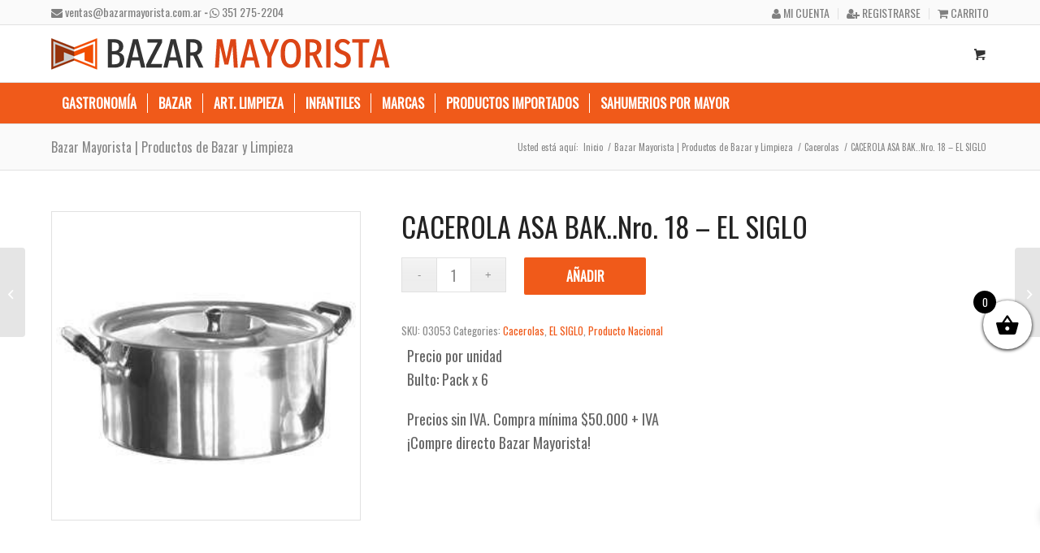

--- FILE ---
content_type: text/html; charset=UTF-8
request_url: https://www.bazarmayorista.com.ar/producto/cacerolas/cacerola-asa-bak-nro-18/
body_size: 33488
content:
<!DOCTYPE html>
<html lang="es" class="html_stretched responsive av-preloader-disabled  html_header_top html_logo_left html_bottom_nav_header html_menu_left html_custom html_header_sticky html_header_shrinking_disabled html_header_topbar_active html_mobile_menu_tablet html_header_searchicon_disabled html_content_align_center html_header_unstick_top html_header_stretch_disabled html_elegant-blog html_modern-blog html_av-submenu-hidden html_av-submenu-display-click html_av-overlay-side html_av-overlay-side-classic html_1113 html_av-submenu-clone html_entry_id_14381 html_cart_at_menu av-cookies-no-cookie-consent av-no-preview av-default-lightbox html_text_menu_active av-mobile-menu-switch-default">
<head>
<meta charset="UTF-8" />


<!-- mobile setting -->
<meta name="viewport" content="width=device-width, initial-scale=1">

<!-- Scripts/CSS and wp_head hook -->
<meta name='robots' content='index, follow, max-image-preview:large, max-snippet:-1, max-video-preview:-1' />
<link rel="preconnect" href="https://fonts.googleapis.com" crossorigin>
<link rel="preconnect" href="https://fonts.gstatic.com" crossorigin>
<link rel="preconnect" href="https://www.google-analytics.com" crossorigin>
<link rel="preconnect" href="https://www.googletagmanager.com" crossorigin>
<link rel="dns-prefetch" href="//fonts.googleapis.com">
<link rel="dns-prefetch" href="//fonts.gstatic.com">
<link rel="dns-prefetch" href="//ajax.googleapis.com">
<link rel="dns-prefetch" href="//www.google-analytics.com">
<link rel="dns-prefetch" href="//stats.wp.com">
<link rel="dns-prefetch" href="//gravatar.com">
<link rel="dns-prefetch" href="//s.w.org">
<style id="ayudawp-critical-css">
        html{font-family:sans-serif;-webkit-text-size-adjust:100%;-ms-text-size-adjust:100%}
        body{margin:0;padding:0;line-height:1.6}
        *,*:before,*:after{box-sizing:border-box}
        img{max-width:100%;height:auto;border:0}
        .screen-reader-text{clip:rect(1px,1px,1px,1px);position:absolute!important;height:1px;width:1px;overflow:hidden}
        </style>

	<!-- This site is optimized with the Yoast SEO plugin v26.7 - https://yoast.com/wordpress/plugins/seo/ -->
	<title>CACEROLA ASA BAK..Nro. 18 | Bazar Mayorista y Artículos de Limpieza</title>
	<meta name="description" content="CACEROLA ASA BAK..Nro. 18. Marca: EL SIGLO. Visite Nuestra web para ver más productos!" />
	<link rel="canonical" href="https://www.bazarmayorista.com.ar/producto/cacerolas/cacerola-asa-bak-nro-18/" />
	<meta property="og:locale" content="es_ES" />
	<meta property="og:type" content="article" />
	<meta property="og:title" content="CACEROLA ASA BAK..Nro. 18 | Bazar Mayorista y Artículos de Limpieza" />
	<meta property="og:description" content="CACEROLA ASA BAK..Nro. 18. Marca: EL SIGLO. Visite Nuestra web para ver más productos!" />
	<meta property="og:url" content="https://www.bazarmayorista.com.ar/producto/cacerolas/cacerola-asa-bak-nro-18/" />
	<meta property="og:site_name" content="Bazar Mayorista" />
	<meta property="article:publisher" content="https://www.facebook.com/bazarmayorista.arg/" />
	<meta property="article:modified_time" content="2024-02-22T21:16:21+00:00" />
	<meta property="og:image" content="https://www.bazarmayorista.com.ar/wp-content/uploads/Page-13-Image-254.jpg" />
	<meta property="og:image:width" content="280" />
	<meta property="og:image:height" content="280" />
	<meta property="og:image:type" content="image/jpeg" />
	<script type="application/ld+json" class="yoast-schema-graph">{"@context":"https://schema.org","@graph":[{"@type":"WebPage","@id":"https://www.bazarmayorista.com.ar/producto/cacerolas/cacerola-asa-bak-nro-18/","url":"https://www.bazarmayorista.com.ar/producto/cacerolas/cacerola-asa-bak-nro-18/","name":"CACEROLA ASA BAK..Nro. 18 | Bazar Mayorista y Artículos de Limpieza","isPartOf":{"@id":"https://www.bazarmayorista.com.ar/#website"},"primaryImageOfPage":{"@id":"https://www.bazarmayorista.com.ar/producto/cacerolas/cacerola-asa-bak-nro-18/#primaryimage"},"image":{"@id":"https://www.bazarmayorista.com.ar/producto/cacerolas/cacerola-asa-bak-nro-18/#primaryimage"},"thumbnailUrl":"https://www.bazarmayorista.com.ar/wp-content/uploads/Page-13-Image-254.jpg","datePublished":"2020-04-22T15:21:11+00:00","dateModified":"2024-02-22T21:16:21+00:00","description":"CACEROLA ASA BAK..Nro. 18. Marca: EL SIGLO. Visite Nuestra web para ver más productos!","breadcrumb":{"@id":"https://www.bazarmayorista.com.ar/producto/cacerolas/cacerola-asa-bak-nro-18/#breadcrumb"},"inLanguage":"es","potentialAction":[{"@type":"ReadAction","target":["https://www.bazarmayorista.com.ar/producto/cacerolas/cacerola-asa-bak-nro-18/"]}]},{"@type":"ImageObject","inLanguage":"es","@id":"https://www.bazarmayorista.com.ar/producto/cacerolas/cacerola-asa-bak-nro-18/#primaryimage","url":"https://www.bazarmayorista.com.ar/wp-content/uploads/Page-13-Image-254.jpg","contentUrl":"https://www.bazarmayorista.com.ar/wp-content/uploads/Page-13-Image-254.jpg","width":280,"height":280},{"@type":"BreadcrumbList","@id":"https://www.bazarmayorista.com.ar/producto/cacerolas/cacerola-asa-bak-nro-18/#breadcrumb","itemListElement":[{"@type":"ListItem","position":1,"name":"Bazar Mayorista | Productos de Bazar y Limpieza","item":"https://www.bazarmayorista.com.ar/mayorista-de-bazar/"},{"@type":"ListItem","position":2,"name":"Cacerolas","item":"https://www.bazarmayorista.com.ar/categoria/cacerolas/"},{"@type":"ListItem","position":3,"name":"CACEROLA ASA BAK..Nro. 18 &#8211; EL SIGLO"}]},{"@type":"WebSite","@id":"https://www.bazarmayorista.com.ar/#website","url":"https://www.bazarmayorista.com.ar/","name":"Bazar Mayorista","description":"Productos de Bazar | Artículos de Limpieza","publisher":{"@id":"https://www.bazarmayorista.com.ar/#organization"},"potentialAction":[{"@type":"SearchAction","target":{"@type":"EntryPoint","urlTemplate":"https://www.bazarmayorista.com.ar/?s={search_term_string}"},"query-input":{"@type":"PropertyValueSpecification","valueRequired":true,"valueName":"search_term_string"}}],"inLanguage":"es"},{"@type":"Organization","@id":"https://www.bazarmayorista.com.ar/#organization","name":"Bazar Mayorista","url":"https://www.bazarmayorista.com.ar/","logo":{"@type":"ImageObject","inLanguage":"es","@id":"https://www.bazarmayorista.com.ar/#/schema/logo/image/","url":"https://www.bazarmayorista.com.ar/wp-content/uploads/logoseo.png","contentUrl":"https://www.bazarmayorista.com.ar/wp-content/uploads/logoseo.png","width":500,"height":500,"caption":"Bazar Mayorista"},"image":{"@id":"https://www.bazarmayorista.com.ar/#/schema/logo/image/"},"sameAs":["https://www.facebook.com/bazarmayorista.arg/","https://www.instagram.com/bazar.mayorista/"]}]}</script>
	<!-- / Yoast SEO plugin. -->


<link rel="preload" href="https://www.bazarmayorista.com.ar/wp-content/themes/enfold-child/style.css" as="style">
<link rel="alternate" type="application/rss+xml" title="Bazar Mayorista &raquo; Feed" href="https://www.bazarmayorista.com.ar/feed/" />
<link rel="alternate" title="oEmbed (JSON)" type="application/json+oembed" href="https://www.bazarmayorista.com.ar/wp-json/oembed/1.0/embed?url=https%3A%2F%2Fwww.bazarmayorista.com.ar%2Fproducto%2Fcacerolas%2Fcacerola-asa-bak-nro-18%2F" />
<link rel="alternate" title="oEmbed (XML)" type="text/xml+oembed" href="https://www.bazarmayorista.com.ar/wp-json/oembed/1.0/embed?url=https%3A%2F%2Fwww.bazarmayorista.com.ar%2Fproducto%2Fcacerolas%2Fcacerola-asa-bak-nro-18%2F&#038;format=xml" />

<!-- google webfont font replacement -->

			<script type='text/javascript'>

				(function() {

					/*	check if webfonts are disabled by user setting via cookie - or user must opt in.	*/
					var html = document.getElementsByTagName('html')[0];
					var cookie_check = html.className.indexOf('av-cookies-needs-opt-in') >= 0 || html.className.indexOf('av-cookies-can-opt-out') >= 0;
					var allow_continue = true;
					var silent_accept_cookie = html.className.indexOf('av-cookies-user-silent-accept') >= 0;

					if( cookie_check && ! silent_accept_cookie )
					{
						if( ! document.cookie.match(/aviaCookieConsent/) || html.className.indexOf('av-cookies-session-refused') >= 0 )
						{
							allow_continue = false;
						}
						else
						{
							if( ! document.cookie.match(/aviaPrivacyRefuseCookiesHideBar/) )
							{
								allow_continue = false;
							}
							else if( ! document.cookie.match(/aviaPrivacyEssentialCookiesEnabled/) )
							{
								allow_continue = false;
							}
							else if( document.cookie.match(/aviaPrivacyGoogleWebfontsDisabled/) )
							{
								allow_continue = false;
							}
						}
					}

					if( allow_continue )
					{
						var f = document.createElement('link');

						f.type 	= 'text/css';
						f.rel 	= 'stylesheet';
						f.href 	= 'https://fonts.googleapis.com/css?family=Oswald&display=swap';
						f.id 	= 'avia-google-webfont';

						document.getElementsByTagName('head')[0].appendChild(f);
					}
				})();

			</script>
			<style id='wp-img-auto-sizes-contain-inline-css' type='text/css'>
img:is([sizes=auto i],[sizes^="auto," i]){contain-intrinsic-size:3000px 1500px}
/*# sourceURL=wp-img-auto-sizes-contain-inline-css */
</style>
<link rel='stylesheet' id='avia-grid-css' href='https://www.bazarmayorista.com.ar/wp-content/themes/enfold/css/grid.css' type='text/css' media='all' />
<noscript><link rel='stylesheet' id='avia-grid-css' href='https://www.bazarmayorista.com.ar/wp-content/themes/enfold/css/grid.css' type='text/css' media='all' />
</noscript><link rel='stylesheet' id='avia-base-css' href='https://www.bazarmayorista.com.ar/wp-content/themes/enfold/css/base.css' type='text/css' media='all' />
<noscript><link rel='stylesheet' id='avia-base-css' href='https://www.bazarmayorista.com.ar/wp-content/themes/enfold/css/base.css' type='text/css' media='all' />
</noscript><link rel='stylesheet' id='avia-layout-css' href='https://www.bazarmayorista.com.ar/wp-content/themes/enfold/css/layout.css' type='text/css' media='all' />
<noscript><link rel='stylesheet' id='avia-layout-css' href='https://www.bazarmayorista.com.ar/wp-content/themes/enfold/css/layout.css' type='text/css' media='all' />
</noscript><link rel='stylesheet' id='avia-module-blog-css' href='https://www.bazarmayorista.com.ar/wp-content/themes/enfold/config-templatebuilder/avia-shortcodes/blog/blog.css' type='text/css' media='all' />
<noscript><link rel='stylesheet' id='avia-module-blog-css' href='https://www.bazarmayorista.com.ar/wp-content/themes/enfold/config-templatebuilder/avia-shortcodes/blog/blog.css' type='text/css' media='all' />
</noscript><link rel='stylesheet' id='avia-module-postslider-css' href='https://www.bazarmayorista.com.ar/wp-content/themes/enfold/config-templatebuilder/avia-shortcodes/postslider/postslider.css' type='text/css' media='all' />
<noscript><link rel='stylesheet' id='avia-module-postslider-css' href='https://www.bazarmayorista.com.ar/wp-content/themes/enfold/config-templatebuilder/avia-shortcodes/postslider/postslider.css' type='text/css' media='all' />
</noscript><link rel='stylesheet' id='avia-module-button-css' href='https://www.bazarmayorista.com.ar/wp-content/themes/enfold/config-templatebuilder/avia-shortcodes/buttons/buttons.css' type='text/css' media='all' />
<noscript><link rel='stylesheet' id='avia-module-button-css' href='https://www.bazarmayorista.com.ar/wp-content/themes/enfold/config-templatebuilder/avia-shortcodes/buttons/buttons.css' type='text/css' media='all' />
</noscript><link rel='stylesheet' id='avia-module-comments-css' href='https://www.bazarmayorista.com.ar/wp-content/themes/enfold/config-templatebuilder/avia-shortcodes/comments/comments.css' type='text/css' media='all' />
<noscript><link rel='stylesheet' id='avia-module-comments-css' href='https://www.bazarmayorista.com.ar/wp-content/themes/enfold/config-templatebuilder/avia-shortcodes/comments/comments.css' type='text/css' media='all' />
</noscript><link rel='stylesheet' id='avia-module-slideshow-css' href='https://www.bazarmayorista.com.ar/wp-content/themes/enfold/config-templatebuilder/avia-shortcodes/slideshow/slideshow.css' type='text/css' media='all' />
<noscript><link rel='stylesheet' id='avia-module-slideshow-css' href='https://www.bazarmayorista.com.ar/wp-content/themes/enfold/config-templatebuilder/avia-shortcodes/slideshow/slideshow.css' type='text/css' media='all' />
</noscript><link rel='stylesheet' id='avia-module-gallery-css' href='https://www.bazarmayorista.com.ar/wp-content/themes/enfold/config-templatebuilder/avia-shortcodes/gallery/gallery.css' type='text/css' media='all' />
<noscript><link rel='stylesheet' id='avia-module-gallery-css' href='https://www.bazarmayorista.com.ar/wp-content/themes/enfold/config-templatebuilder/avia-shortcodes/gallery/gallery.css' type='text/css' media='all' />
</noscript><link rel='stylesheet' id='avia-module-gridrow-css' href='https://www.bazarmayorista.com.ar/wp-content/themes/enfold/config-templatebuilder/avia-shortcodes/grid_row/grid_row.css' type='text/css' media='all' />
<noscript><link rel='stylesheet' id='avia-module-gridrow-css' href='https://www.bazarmayorista.com.ar/wp-content/themes/enfold/config-templatebuilder/avia-shortcodes/grid_row/grid_row.css' type='text/css' media='all' />
</noscript><link rel='stylesheet' id='avia-module-heading-css' href='https://www.bazarmayorista.com.ar/wp-content/themes/enfold/config-templatebuilder/avia-shortcodes/heading/heading.css' type='text/css' media='all' />
<noscript><link rel='stylesheet' id='avia-module-heading-css' href='https://www.bazarmayorista.com.ar/wp-content/themes/enfold/config-templatebuilder/avia-shortcodes/heading/heading.css' type='text/css' media='all' />
</noscript><link rel='stylesheet' id='avia-module-hr-css' href='https://www.bazarmayorista.com.ar/wp-content/themes/enfold/config-templatebuilder/avia-shortcodes/hr/hr.css' type='text/css' media='all' />
<noscript><link rel='stylesheet' id='avia-module-hr-css' href='https://www.bazarmayorista.com.ar/wp-content/themes/enfold/config-templatebuilder/avia-shortcodes/hr/hr.css' type='text/css' media='all' />
</noscript><link rel='stylesheet' id='avia-module-slideshow-contentpartner-css' href='https://www.bazarmayorista.com.ar/wp-content/themes/enfold/config-templatebuilder/avia-shortcodes/contentslider/contentslider.css' type='text/css' media='all' />
<noscript><link rel='stylesheet' id='avia-module-slideshow-contentpartner-css' href='https://www.bazarmayorista.com.ar/wp-content/themes/enfold/config-templatebuilder/avia-shortcodes/contentslider/contentslider.css' type='text/css' media='all' />
</noscript><link rel='stylesheet' id='avia-module-catalogue-css' href='https://www.bazarmayorista.com.ar/wp-content/themes/enfold/config-templatebuilder/avia-shortcodes/catalogue/catalogue.css' type='text/css' media='all' />
<noscript><link rel='stylesheet' id='avia-module-catalogue-css' href='https://www.bazarmayorista.com.ar/wp-content/themes/enfold/config-templatebuilder/avia-shortcodes/catalogue/catalogue.css' type='text/css' media='all' />
</noscript><link rel='stylesheet' id='avia-module-social-css' href='https://www.bazarmayorista.com.ar/wp-content/themes/enfold/config-templatebuilder/avia-shortcodes/social_share/social_share.css' type='text/css' media='all' />
<noscript><link rel='stylesheet' id='avia-module-social-css' href='https://www.bazarmayorista.com.ar/wp-content/themes/enfold/config-templatebuilder/avia-shortcodes/social_share/social_share.css' type='text/css' media='all' />
</noscript><link rel='stylesheet' id='avia-module-tabs-css' href='https://www.bazarmayorista.com.ar/wp-content/themes/enfold/config-templatebuilder/avia-shortcodes/tabs/tabs.css' type='text/css' media='all' />
<noscript><link rel='stylesheet' id='avia-module-tabs-css' href='https://www.bazarmayorista.com.ar/wp-content/themes/enfold/config-templatebuilder/avia-shortcodes/tabs/tabs.css' type='text/css' media='all' />
</noscript><link rel='stylesheet' id='avia-module-video-css' href='https://www.bazarmayorista.com.ar/wp-content/themes/enfold/config-templatebuilder/avia-shortcodes/video/video.css' type='text/css' media='all' />
<noscript><link rel='stylesheet' id='avia-module-video-css' href='https://www.bazarmayorista.com.ar/wp-content/themes/enfold/config-templatebuilder/avia-shortcodes/video/video.css' type='text/css' media='all' />
</noscript><link rel='stylesheet' id='avia-scs-css' href='https://www.bazarmayorista.com.ar/wp-content/themes/enfold/css/shortcodes.css' type='text/css' media='all' />
<noscript><link rel='stylesheet' id='avia-scs-css' href='https://www.bazarmayorista.com.ar/wp-content/themes/enfold/css/shortcodes.css' type='text/css' media='all' />
</noscript><link rel='stylesheet' id='avia-woocommerce-css-css' href='https://www.bazarmayorista.com.ar/wp-content/themes/enfold/config-woocommerce/woocommerce-mod.css' type='text/css' media='all' />
<noscript><link rel='stylesheet' id='avia-woocommerce-css-css' href='https://www.bazarmayorista.com.ar/wp-content/themes/enfold/config-woocommerce/woocommerce-mod.css' type='text/css' media='all' />
</noscript><style id='wp-block-library-inline-css' type='text/css'>
:root{--wp-block-synced-color:#7a00df;--wp-block-synced-color--rgb:122,0,223;--wp-bound-block-color:var(--wp-block-synced-color);--wp-editor-canvas-background:#ddd;--wp-admin-theme-color:#007cba;--wp-admin-theme-color--rgb:0,124,186;--wp-admin-theme-color-darker-10:#006ba1;--wp-admin-theme-color-darker-10--rgb:0,107,160.5;--wp-admin-theme-color-darker-20:#005a87;--wp-admin-theme-color-darker-20--rgb:0,90,135;--wp-admin-border-width-focus:2px}@media (min-resolution:192dpi){:root{--wp-admin-border-width-focus:1.5px}}.wp-element-button{cursor:pointer}:root .has-very-light-gray-background-color{background-color:#eee}:root .has-very-dark-gray-background-color{background-color:#313131}:root .has-very-light-gray-color{color:#eee}:root .has-very-dark-gray-color{color:#313131}:root .has-vivid-green-cyan-to-vivid-cyan-blue-gradient-background{background:linear-gradient(135deg,#00d084,#0693e3)}:root .has-purple-crush-gradient-background{background:linear-gradient(135deg,#34e2e4,#4721fb 50%,#ab1dfe)}:root .has-hazy-dawn-gradient-background{background:linear-gradient(135deg,#faaca8,#dad0ec)}:root .has-subdued-olive-gradient-background{background:linear-gradient(135deg,#fafae1,#67a671)}:root .has-atomic-cream-gradient-background{background:linear-gradient(135deg,#fdd79a,#004a59)}:root .has-nightshade-gradient-background{background:linear-gradient(135deg,#330968,#31cdcf)}:root .has-midnight-gradient-background{background:linear-gradient(135deg,#020381,#2874fc)}:root{--wp--preset--font-size--normal:16px;--wp--preset--font-size--huge:42px}.has-regular-font-size{font-size:1em}.has-larger-font-size{font-size:2.625em}.has-normal-font-size{font-size:var(--wp--preset--font-size--normal)}.has-huge-font-size{font-size:var(--wp--preset--font-size--huge)}.has-text-align-center{text-align:center}.has-text-align-left{text-align:left}.has-text-align-right{text-align:right}.has-fit-text{white-space:nowrap!important}#end-resizable-editor-section{display:none}.aligncenter{clear:both}.items-justified-left{justify-content:flex-start}.items-justified-center{justify-content:center}.items-justified-right{justify-content:flex-end}.items-justified-space-between{justify-content:space-between}.screen-reader-text{border:0;clip-path:inset(50%);height:1px;margin:-1px;overflow:hidden;padding:0;position:absolute;width:1px;word-wrap:normal!important}.screen-reader-text:focus{background-color:#ddd;clip-path:none;color:#444;display:block;font-size:1em;height:auto;left:5px;line-height:normal;padding:15px 23px 14px;text-decoration:none;top:5px;width:auto;z-index:100000}html :where(.has-border-color){border-style:solid}html :where([style*=border-top-color]){border-top-style:solid}html :where([style*=border-right-color]){border-right-style:solid}html :where([style*=border-bottom-color]){border-bottom-style:solid}html :where([style*=border-left-color]){border-left-style:solid}html :where([style*=border-width]){border-style:solid}html :where([style*=border-top-width]){border-top-style:solid}html :where([style*=border-right-width]){border-right-style:solid}html :where([style*=border-bottom-width]){border-bottom-style:solid}html :where([style*=border-left-width]){border-left-style:solid}html :where(img[class*=wp-image-]){height:auto;max-width:100%}:where(figure){margin:0 0 1em}html :where(.is-position-sticky){--wp-admin--admin-bar--position-offset:var(--wp-admin--admin-bar--height,0px)}@media screen and (max-width:600px){html :where(.is-position-sticky){--wp-admin--admin-bar--position-offset:0px}}

/*# sourceURL=wp-block-library-inline-css */
</style><link rel='stylesheet' id='wc-blocks-style-css' href='https://www.bazarmayorista.com.ar/wp-content/plugins/woocommerce/assets/client/blocks/wc-blocks.css' type='text/css' media='all' />
<noscript><link rel='stylesheet' id='wc-blocks-style-css' href='https://www.bazarmayorista.com.ar/wp-content/plugins/woocommerce/assets/client/blocks/wc-blocks.css' type='text/css' media='all' />
</noscript><link rel='stylesheet' id='wc-blocks-style-all-products-css' href='https://www.bazarmayorista.com.ar/wp-content/plugins/woocommerce/assets/client/blocks/all-products.css' type='text/css' media='all' />
<noscript><link rel='stylesheet' id='wc-blocks-style-all-products-css' href='https://www.bazarmayorista.com.ar/wp-content/plugins/woocommerce/assets/client/blocks/all-products.css' type='text/css' media='all' />
</noscript><link rel='stylesheet' id='ywcas-blocks-style-frontend-css' href='https://www.bazarmayorista.com.ar/wp-content/plugins/yith-woocommerce-ajax-search/assets/css/frontend.css' type='text/css' media='all' />
<noscript><link rel='stylesheet' id='ywcas-blocks-style-frontend-css' href='https://www.bazarmayorista.com.ar/wp-content/plugins/yith-woocommerce-ajax-search/assets/css/frontend.css' type='text/css' media='all' />
</noscript><style id='global-styles-inline-css' type='text/css'>
:root{--wp--preset--aspect-ratio--square: 1;--wp--preset--aspect-ratio--4-3: 4/3;--wp--preset--aspect-ratio--3-4: 3/4;--wp--preset--aspect-ratio--3-2: 3/2;--wp--preset--aspect-ratio--2-3: 2/3;--wp--preset--aspect-ratio--16-9: 16/9;--wp--preset--aspect-ratio--9-16: 9/16;--wp--preset--color--black: #000000;--wp--preset--color--cyan-bluish-gray: #abb8c3;--wp--preset--color--white: #ffffff;--wp--preset--color--pale-pink: #f78da7;--wp--preset--color--vivid-red: #cf2e2e;--wp--preset--color--luminous-vivid-orange: #ff6900;--wp--preset--color--luminous-vivid-amber: #fcb900;--wp--preset--color--light-green-cyan: #7bdcb5;--wp--preset--color--vivid-green-cyan: #00d084;--wp--preset--color--pale-cyan-blue: #8ed1fc;--wp--preset--color--vivid-cyan-blue: #0693e3;--wp--preset--color--vivid-purple: #9b51e0;--wp--preset--color--metallic-red: #b02b2c;--wp--preset--color--maximum-yellow-red: #edae44;--wp--preset--color--yellow-sun: #eeee22;--wp--preset--color--palm-leaf: #83a846;--wp--preset--color--aero: #7bb0e7;--wp--preset--color--old-lavender: #745f7e;--wp--preset--color--steel-teal: #5f8789;--wp--preset--color--raspberry-pink: #d65799;--wp--preset--color--medium-turquoise: #4ecac2;--wp--preset--gradient--vivid-cyan-blue-to-vivid-purple: linear-gradient(135deg,rgb(6,147,227) 0%,rgb(155,81,224) 100%);--wp--preset--gradient--light-green-cyan-to-vivid-green-cyan: linear-gradient(135deg,rgb(122,220,180) 0%,rgb(0,208,130) 100%);--wp--preset--gradient--luminous-vivid-amber-to-luminous-vivid-orange: linear-gradient(135deg,rgb(252,185,0) 0%,rgb(255,105,0) 100%);--wp--preset--gradient--luminous-vivid-orange-to-vivid-red: linear-gradient(135deg,rgb(255,105,0) 0%,rgb(207,46,46) 100%);--wp--preset--gradient--very-light-gray-to-cyan-bluish-gray: linear-gradient(135deg,rgb(238,238,238) 0%,rgb(169,184,195) 100%);--wp--preset--gradient--cool-to-warm-spectrum: linear-gradient(135deg,rgb(74,234,220) 0%,rgb(151,120,209) 20%,rgb(207,42,186) 40%,rgb(238,44,130) 60%,rgb(251,105,98) 80%,rgb(254,248,76) 100%);--wp--preset--gradient--blush-light-purple: linear-gradient(135deg,rgb(255,206,236) 0%,rgb(152,150,240) 100%);--wp--preset--gradient--blush-bordeaux: linear-gradient(135deg,rgb(254,205,165) 0%,rgb(254,45,45) 50%,rgb(107,0,62) 100%);--wp--preset--gradient--luminous-dusk: linear-gradient(135deg,rgb(255,203,112) 0%,rgb(199,81,192) 50%,rgb(65,88,208) 100%);--wp--preset--gradient--pale-ocean: linear-gradient(135deg,rgb(255,245,203) 0%,rgb(182,227,212) 50%,rgb(51,167,181) 100%);--wp--preset--gradient--electric-grass: linear-gradient(135deg,rgb(202,248,128) 0%,rgb(113,206,126) 100%);--wp--preset--gradient--midnight: linear-gradient(135deg,rgb(2,3,129) 0%,rgb(40,116,252) 100%);--wp--preset--font-size--small: 1rem;--wp--preset--font-size--medium: 1.125rem;--wp--preset--font-size--large: 1.75rem;--wp--preset--font-size--x-large: clamp(1.75rem, 3vw, 2.25rem);--wp--preset--spacing--20: 0.44rem;--wp--preset--spacing--30: 0.67rem;--wp--preset--spacing--40: 1rem;--wp--preset--spacing--50: 1.5rem;--wp--preset--spacing--60: 2.25rem;--wp--preset--spacing--70: 3.38rem;--wp--preset--spacing--80: 5.06rem;--wp--preset--shadow--natural: 6px 6px 9px rgba(0, 0, 0, 0.2);--wp--preset--shadow--deep: 12px 12px 50px rgba(0, 0, 0, 0.4);--wp--preset--shadow--sharp: 6px 6px 0px rgba(0, 0, 0, 0.2);--wp--preset--shadow--outlined: 6px 6px 0px -3px rgb(255, 255, 255), 6px 6px rgb(0, 0, 0);--wp--preset--shadow--crisp: 6px 6px 0px rgb(0, 0, 0);}:root { --wp--style--global--content-size: 800px;--wp--style--global--wide-size: 1130px; }:where(body) { margin: 0; }.wp-site-blocks > .alignleft { float: left; margin-right: 2em; }.wp-site-blocks > .alignright { float: right; margin-left: 2em; }.wp-site-blocks > .aligncenter { justify-content: center; margin-left: auto; margin-right: auto; }:where(.is-layout-flex){gap: 0.5em;}:where(.is-layout-grid){gap: 0.5em;}.is-layout-flow > .alignleft{float: left;margin-inline-start: 0;margin-inline-end: 2em;}.is-layout-flow > .alignright{float: right;margin-inline-start: 2em;margin-inline-end: 0;}.is-layout-flow > .aligncenter{margin-left: auto !important;margin-right: auto !important;}.is-layout-constrained > .alignleft{float: left;margin-inline-start: 0;margin-inline-end: 2em;}.is-layout-constrained > .alignright{float: right;margin-inline-start: 2em;margin-inline-end: 0;}.is-layout-constrained > .aligncenter{margin-left: auto !important;margin-right: auto !important;}.is-layout-constrained > :where(:not(.alignleft):not(.alignright):not(.alignfull)){max-width: var(--wp--style--global--content-size);margin-left: auto !important;margin-right: auto !important;}.is-layout-constrained > .alignwide{max-width: var(--wp--style--global--wide-size);}body .is-layout-flex{display: flex;}.is-layout-flex{flex-wrap: wrap;align-items: center;}.is-layout-flex > :is(*, div){margin: 0;}body .is-layout-grid{display: grid;}.is-layout-grid > :is(*, div){margin: 0;}body{padding-top: 0px;padding-right: 0px;padding-bottom: 0px;padding-left: 0px;}a:where(:not(.wp-element-button)){text-decoration: underline;}:root :where(.wp-element-button, .wp-block-button__link){background-color: #32373c;border-width: 0;color: #fff;font-family: inherit;font-size: inherit;font-style: inherit;font-weight: inherit;letter-spacing: inherit;line-height: inherit;padding-top: calc(0.667em + 2px);padding-right: calc(1.333em + 2px);padding-bottom: calc(0.667em + 2px);padding-left: calc(1.333em + 2px);text-decoration: none;text-transform: inherit;}.has-black-color{color: var(--wp--preset--color--black) !important;}.has-cyan-bluish-gray-color{color: var(--wp--preset--color--cyan-bluish-gray) !important;}.has-white-color{color: var(--wp--preset--color--white) !important;}.has-pale-pink-color{color: var(--wp--preset--color--pale-pink) !important;}.has-vivid-red-color{color: var(--wp--preset--color--vivid-red) !important;}.has-luminous-vivid-orange-color{color: var(--wp--preset--color--luminous-vivid-orange) !important;}.has-luminous-vivid-amber-color{color: var(--wp--preset--color--luminous-vivid-amber) !important;}.has-light-green-cyan-color{color: var(--wp--preset--color--light-green-cyan) !important;}.has-vivid-green-cyan-color{color: var(--wp--preset--color--vivid-green-cyan) !important;}.has-pale-cyan-blue-color{color: var(--wp--preset--color--pale-cyan-blue) !important;}.has-vivid-cyan-blue-color{color: var(--wp--preset--color--vivid-cyan-blue) !important;}.has-vivid-purple-color{color: var(--wp--preset--color--vivid-purple) !important;}.has-metallic-red-color{color: var(--wp--preset--color--metallic-red) !important;}.has-maximum-yellow-red-color{color: var(--wp--preset--color--maximum-yellow-red) !important;}.has-yellow-sun-color{color: var(--wp--preset--color--yellow-sun) !important;}.has-palm-leaf-color{color: var(--wp--preset--color--palm-leaf) !important;}.has-aero-color{color: var(--wp--preset--color--aero) !important;}.has-old-lavender-color{color: var(--wp--preset--color--old-lavender) !important;}.has-steel-teal-color{color: var(--wp--preset--color--steel-teal) !important;}.has-raspberry-pink-color{color: var(--wp--preset--color--raspberry-pink) !important;}.has-medium-turquoise-color{color: var(--wp--preset--color--medium-turquoise) !important;}.has-black-background-color{background-color: var(--wp--preset--color--black) !important;}.has-cyan-bluish-gray-background-color{background-color: var(--wp--preset--color--cyan-bluish-gray) !important;}.has-white-background-color{background-color: var(--wp--preset--color--white) !important;}.has-pale-pink-background-color{background-color: var(--wp--preset--color--pale-pink) !important;}.has-vivid-red-background-color{background-color: var(--wp--preset--color--vivid-red) !important;}.has-luminous-vivid-orange-background-color{background-color: var(--wp--preset--color--luminous-vivid-orange) !important;}.has-luminous-vivid-amber-background-color{background-color: var(--wp--preset--color--luminous-vivid-amber) !important;}.has-light-green-cyan-background-color{background-color: var(--wp--preset--color--light-green-cyan) !important;}.has-vivid-green-cyan-background-color{background-color: var(--wp--preset--color--vivid-green-cyan) !important;}.has-pale-cyan-blue-background-color{background-color: var(--wp--preset--color--pale-cyan-blue) !important;}.has-vivid-cyan-blue-background-color{background-color: var(--wp--preset--color--vivid-cyan-blue) !important;}.has-vivid-purple-background-color{background-color: var(--wp--preset--color--vivid-purple) !important;}.has-metallic-red-background-color{background-color: var(--wp--preset--color--metallic-red) !important;}.has-maximum-yellow-red-background-color{background-color: var(--wp--preset--color--maximum-yellow-red) !important;}.has-yellow-sun-background-color{background-color: var(--wp--preset--color--yellow-sun) !important;}.has-palm-leaf-background-color{background-color: var(--wp--preset--color--palm-leaf) !important;}.has-aero-background-color{background-color: var(--wp--preset--color--aero) !important;}.has-old-lavender-background-color{background-color: var(--wp--preset--color--old-lavender) !important;}.has-steel-teal-background-color{background-color: var(--wp--preset--color--steel-teal) !important;}.has-raspberry-pink-background-color{background-color: var(--wp--preset--color--raspberry-pink) !important;}.has-medium-turquoise-background-color{background-color: var(--wp--preset--color--medium-turquoise) !important;}.has-black-border-color{border-color: var(--wp--preset--color--black) !important;}.has-cyan-bluish-gray-border-color{border-color: var(--wp--preset--color--cyan-bluish-gray) !important;}.has-white-border-color{border-color: var(--wp--preset--color--white) !important;}.has-pale-pink-border-color{border-color: var(--wp--preset--color--pale-pink) !important;}.has-vivid-red-border-color{border-color: var(--wp--preset--color--vivid-red) !important;}.has-luminous-vivid-orange-border-color{border-color: var(--wp--preset--color--luminous-vivid-orange) !important;}.has-luminous-vivid-amber-border-color{border-color: var(--wp--preset--color--luminous-vivid-amber) !important;}.has-light-green-cyan-border-color{border-color: var(--wp--preset--color--light-green-cyan) !important;}.has-vivid-green-cyan-border-color{border-color: var(--wp--preset--color--vivid-green-cyan) !important;}.has-pale-cyan-blue-border-color{border-color: var(--wp--preset--color--pale-cyan-blue) !important;}.has-vivid-cyan-blue-border-color{border-color: var(--wp--preset--color--vivid-cyan-blue) !important;}.has-vivid-purple-border-color{border-color: var(--wp--preset--color--vivid-purple) !important;}.has-metallic-red-border-color{border-color: var(--wp--preset--color--metallic-red) !important;}.has-maximum-yellow-red-border-color{border-color: var(--wp--preset--color--maximum-yellow-red) !important;}.has-yellow-sun-border-color{border-color: var(--wp--preset--color--yellow-sun) !important;}.has-palm-leaf-border-color{border-color: var(--wp--preset--color--palm-leaf) !important;}.has-aero-border-color{border-color: var(--wp--preset--color--aero) !important;}.has-old-lavender-border-color{border-color: var(--wp--preset--color--old-lavender) !important;}.has-steel-teal-border-color{border-color: var(--wp--preset--color--steel-teal) !important;}.has-raspberry-pink-border-color{border-color: var(--wp--preset--color--raspberry-pink) !important;}.has-medium-turquoise-border-color{border-color: var(--wp--preset--color--medium-turquoise) !important;}.has-vivid-cyan-blue-to-vivid-purple-gradient-background{background: var(--wp--preset--gradient--vivid-cyan-blue-to-vivid-purple) !important;}.has-light-green-cyan-to-vivid-green-cyan-gradient-background{background: var(--wp--preset--gradient--light-green-cyan-to-vivid-green-cyan) !important;}.has-luminous-vivid-amber-to-luminous-vivid-orange-gradient-background{background: var(--wp--preset--gradient--luminous-vivid-amber-to-luminous-vivid-orange) !important;}.has-luminous-vivid-orange-to-vivid-red-gradient-background{background: var(--wp--preset--gradient--luminous-vivid-orange-to-vivid-red) !important;}.has-very-light-gray-to-cyan-bluish-gray-gradient-background{background: var(--wp--preset--gradient--very-light-gray-to-cyan-bluish-gray) !important;}.has-cool-to-warm-spectrum-gradient-background{background: var(--wp--preset--gradient--cool-to-warm-spectrum) !important;}.has-blush-light-purple-gradient-background{background: var(--wp--preset--gradient--blush-light-purple) !important;}.has-blush-bordeaux-gradient-background{background: var(--wp--preset--gradient--blush-bordeaux) !important;}.has-luminous-dusk-gradient-background{background: var(--wp--preset--gradient--luminous-dusk) !important;}.has-pale-ocean-gradient-background{background: var(--wp--preset--gradient--pale-ocean) !important;}.has-electric-grass-gradient-background{background: var(--wp--preset--gradient--electric-grass) !important;}.has-midnight-gradient-background{background: var(--wp--preset--gradient--midnight) !important;}.has-small-font-size{font-size: var(--wp--preset--font-size--small) !important;}.has-medium-font-size{font-size: var(--wp--preset--font-size--medium) !important;}.has-large-font-size{font-size: var(--wp--preset--font-size--large) !important;}.has-x-large-font-size{font-size: var(--wp--preset--font-size--x-large) !important;}
/*# sourceURL=global-styles-inline-css */
</style>

<link rel='stylesheet' id='wooajaxcart-css' href='https://www.bazarmayorista.com.ar/wp-content/plugins/woocommerce-ajax-cart/assets/wooajaxcart.css' type='text/css' media='all' />
<noscript><link rel='stylesheet' id='wooajaxcart-css' href='https://www.bazarmayorista.com.ar/wp-content/plugins/woocommerce-ajax-cart/assets/wooajaxcart.css' type='text/css' media='all' />
</noscript><style id='woocommerce-inline-inline-css' type='text/css'>
.woocommerce form .form-row .required { visibility: visible; }
/*# sourceURL=woocommerce-inline-inline-css */
</style>
<link rel='stylesheet' id='xoo-wsc-fonts-css' href='https://www.bazarmayorista.com.ar/wp-content/plugins/side-cart-woocommerce/assets/css/xoo-wsc-fonts.css' type='text/css' media='all' />
<noscript><link rel='stylesheet' id='xoo-wsc-fonts-css' href='https://www.bazarmayorista.com.ar/wp-content/plugins/side-cart-woocommerce/assets/css/xoo-wsc-fonts.css' type='text/css' media='all' />
</noscript><link rel='stylesheet' id='xoo-wsc-style-css' href='https://www.bazarmayorista.com.ar/wp-content/plugins/side-cart-woocommerce/assets/css/xoo-wsc-style.css' type='text/css' media='all' />
<noscript><link rel='stylesheet' id='xoo-wsc-style-css' href='https://www.bazarmayorista.com.ar/wp-content/plugins/side-cart-woocommerce/assets/css/xoo-wsc-style.css' type='text/css' media='all' />
</noscript><style id='xoo-wsc-style-inline-css' type='text/css'>




.xoo-wsc-ft-buttons-cont a.xoo-wsc-ft-btn, .xoo-wsc-container .xoo-wsc-btn {
	background-color: #dc4516;
	color: #ffffff;
	border: 0px solid #000000;
	padding: 10px 20px;
}

.xoo-wsc-ft-buttons-cont a.xoo-wsc-ft-btn:hover, .xoo-wsc-container .xoo-wsc-btn:hover {
	background-color: #ffffff;
	color: #000000;
	border: 2px solid #000000;
}

 

.xoo-wsc-footer{
	background-color: #ffffff;
	color: #000000;
	padding: 10px 10px;
	box-shadow: 0 -5px 10px #0000001a;
}

.xoo-wsc-footer, .xoo-wsc-footer a, .xoo-wsc-footer .amount{
	font-size: 14px;
}

.xoo-wsc-btn .amount{
	color: #ffffff}

.xoo-wsc-btn:hover .amount{
	color: #000000;
}

.xoo-wsc-ft-buttons-cont{
	grid-template-columns: auto;
}

.xoo-wsc-basket{
	top: 12px;
	right: 0px;
	background-color: #ffffff;
	color: #000000;
	box-shadow: 0 1px 4px 0;
	border-radius: 50%;
	display: flex;
	width: 60px;
	height: 60px;
}


.xoo-wsc-bki{
	font-size: 30px}

.xoo-wsc-items-count{
	top: -12px;
	left: -12px;
}

.xoo-wsc-items-count{
	background-color: #000000;
	color: #ffffff;
}

.xoo-wsc-container, .xoo-wsc-slider{
	max-width: 300px;
	right: -300px;
	top: 0;bottom: 0;
	top: 0;
	font-family: }


.xoo-wsc-cart-active .xoo-wsc-container, .xoo-wsc-slider-active .xoo-wsc-slider{
	right: 0;
}


.xoo-wsc-cart-active .xoo-wsc-basket{
	right: 300px;
}

.xoo-wsc-slider{
	right: -300px;
}

span.xoo-wsch-close {
    font-size: 14px;
    right: 10px;
}

.xoo-wsch-top{
	justify-content: center;
}

.xoo-wsch-text{
	font-size: 14px;
}

.xoo-wsc-header{
	color: #000000;
	background-color: #ffffff;
	border-bottom: 2px solid #eee;
}


.xoo-wsc-body{
	background-color: #ffffff;
}

.xoo-wsc-body, .xoo-wsc-body span.amount, .xoo-wsc-body a{
	font-size: 13px;
	color: #000000;
}

.xoo-wsc-product{
	padding: 10px 5px;
	margin: 0;
	border-radius: 0px;
	box-shadow: 0 0;
	background-color: transparent;
}

.xoo-wsc-img-col{
	width: 20%;
}
.xoo-wsc-sum-col{
	width: 80%;
}

.xoo-wsc-sum-col{
	justify-content: center;
}


/** Shortcode **/
.xoo-wsc-sc-count{
	background-color: #000000;
	color: #ffffff;
}

.xoo-wsc-sc-bki{
	font-size: 28px;
	color: 28;
}
.xoo-wsc-sc-cont{
	color: #000000;
}


.xoo-wsc-product dl.variation {
	display: block;
}
/*# sourceURL=xoo-wsc-style-inline-css */
</style>
<link rel='stylesheet' id='avia-fold-unfold-css' href='https://www.bazarmayorista.com.ar/wp-content/themes/enfold/css/avia-snippet-fold-unfold.css' type='text/css' media='all' />
<noscript><link rel='stylesheet' id='avia-fold-unfold-css' href='https://www.bazarmayorista.com.ar/wp-content/themes/enfold/css/avia-snippet-fold-unfold.css' type='text/css' media='all' />
</noscript><link rel='stylesheet' id='avia-popup-css-css' href='https://www.bazarmayorista.com.ar/wp-content/themes/enfold/js/aviapopup/magnific-popup.min.css' type='text/css' media='screen' />
<noscript><link rel='stylesheet' id='avia-popup-css-css' href='https://www.bazarmayorista.com.ar/wp-content/themes/enfold/js/aviapopup/magnific-popup.min.css' type='text/css' media='screen' />
</noscript><link rel='stylesheet' id='avia-lightbox-css' href='https://www.bazarmayorista.com.ar/wp-content/themes/enfold/css/avia-snippet-lightbox.css' type='text/css' media='screen' />
<noscript><link rel='stylesheet' id='avia-lightbox-css' href='https://www.bazarmayorista.com.ar/wp-content/themes/enfold/css/avia-snippet-lightbox.css' type='text/css' media='screen' />
</noscript><link rel='stylesheet' id='avia-widget-css-css' href='https://www.bazarmayorista.com.ar/wp-content/themes/enfold/css/avia-snippet-widget.css' type='text/css' media='screen' />
<noscript><link rel='stylesheet' id='avia-widget-css-css' href='https://www.bazarmayorista.com.ar/wp-content/themes/enfold/css/avia-snippet-widget.css' type='text/css' media='screen' />
</noscript><link rel='stylesheet' id='avia-dynamic-css' href='https://www.bazarmayorista.com.ar/wp-content/uploads/dynamic_avia/enfold_child.css' type='text/css' media='all' />
<noscript><link rel='stylesheet' id='avia-dynamic-css' href='https://www.bazarmayorista.com.ar/wp-content/uploads/dynamic_avia/enfold_child.css' type='text/css' media='all' />
</noscript><link rel='stylesheet' id='avia-custom-css' href='https://www.bazarmayorista.com.ar/wp-content/themes/enfold/css/custom.css' type='text/css' media='all' />
<noscript><link rel='stylesheet' id='avia-custom-css' href='https://www.bazarmayorista.com.ar/wp-content/themes/enfold/css/custom.css' type='text/css' media='all' />
</noscript><link rel='stylesheet' id='avia-style-css' href='https://www.bazarmayorista.com.ar/wp-content/themes/enfold-child/style.css' type='text/css' media='all' />
<noscript><link rel='stylesheet' id='avia-style-css' href='https://www.bazarmayorista.com.ar/wp-content/themes/enfold-child/style.css' type='text/css' media='all' />
</noscript><style id='vtmam-inline-css-inline-css' type='text/css'>

     /*CSS for Maximum Error Msg Display*/
            table.shop_table {clear:left} /*woo-only override, for table following msgs on cart page, but css also hits the same table on checkout page(no effect)*/
            div.vtmam-error {
             margin: 30px 0 0 0%;  /* v1.08 */
              /* v1.08  */
              /* margin: 30px 0 0 -15%; */
              /* width: 120%; */                
              width: 100%;   /* v1.08 */ 
              background-color: #FFEBE8;
              border-color: #CC0000;
              padding: 0px 0px 15px 1em;
              border-radius: 3px 3px 3px 3px;
              border-style: solid;
              border-width: 1px;
              line-height: 12px;
              font-size:10px;
              height:auto;
              float:left;
            }
            /* TEST TEST TEST TEST*********************************/
            /*div.vtmam-error p {  color:red; } */
            
            div.vtmam-error p {font-size:14px;line-height: 18px;}
            div.vtmam-error .error-title {
              color: red;
              font-size: 12px;
              letter-spacing: 0.1em;
              line-height: 2.6em;
              padding-bottom: 2px;
              text-decoration: underline;
              text-transform: uppercase;
            }
            div.vtmam-error .black-font {color:black;}
            div.vtmam-error .errmsg-begin {color:black;margin-left:20px;}
            div.vtmam-error .black-font-italic {color:black; font-style:italic;}
            div.vtmam-error .red-font-italic {color:red; font-style:italic;}
            div.vtmam-error .errmsg-text {color:blue;}
            div.vtmam-error .errmsg-amt-current,
            div.vtmam-error .errmsg-amt-required {  
              font-style:italic;
              }
             
             
             /* ***************************************************************** */
             /* TABLE FORMAT ERROR MSG AREA  */
             /* ***************************************************************** */
            div.vtmam-error #table-error-messages {float:left; color:black; width:100%;}
            div.vtmam-error .table-titles {float:left; width:100%; margin-top:15px;}
            div.vtmam-error .product-column {float:left; width:42%; }
            div.vtmam-error .quantity-column {float:left; width:18%; }
            div.vtmam-error .price-column {float:left; width:15%; } 
            div.vtmam-error .total-column {float:left; /*width:25%; */}
            div.vtmam-error .product-column-title, 
            div.vtmam-error .quantity-column-title, 
            div.vtmam-error .price-column-title, 
            div.vtmam-error .total-column-title {
              text-decoration:underline; 
              } 
            div.vtmam-error .quantity-column-total, 
            div.vtmam-error .total-column-total {
              text-decoration:overline; font-weight:bold; font-style:italic; width:auto;
              }
            div.vtmam-error .table-error-msg  {color:blue; float:left; margin:-1px 5px 3px 20px; font-size:16px;}
            div.vtmam-error .table-error-msg2 {color:blue; float:left; margin:3px 0 3px 30px; font-size:14px;}  
            div.vtmam-error .bold-this {font-weight:bold}
             
            div.vtmam-error .table-msg-line {float:left; width:100%;}
            div.vtmam-error .table-totals-line {float:left; width:100%;margin-bottom: 10px;}
            div.vtmam-error .table-text-line {float:left; width:100%;}
            
            div.vtmam-error .rule-id {font-size:10px;margin-left:5px;color:black;}

            
            /*2.0.0a begin*/            /*  all commented
            div#line-cnt1  {height:80px;}
            div#line-cnt2  {height:120px;}
            div#line-cnt3  {height:150px;}
            div#line-cnt4  {height:180px;}
            div#line-cnt5  {height:210px;}
            div#line-cnt6  {height:240px;}
            div#line-cnt7  {height:270px;}
            div#line-cnt8  {height:300px;}
            div#line-cnt9  {height:330px;}
            div#line-cnt10 {height:360px;}
            div#line-cnt11 {height:390px;}
            div#line-cnt12 {height:420px;}
            div#line-cnt13 {height:450px;}
            div#line-cnt14 {height:480px;}
            div#line-cnt15 {height:510px;}
            div#line-cnt16 {height:540px;}
            div#line-cnt17 {height:570px;}
            div#line-cnt18 {height:600px;}
            div#line-cnt19 {height:630px;}
            div#line-cnt20 {height:660px;}
                                        */
                                        
            div#line-cnt1,
            div#line-cnt2,
            div#line-cnt3,
            div#line-cnt4,
            div#line-cnt5,
            div#line-cnt6,
            div#line-cnt7,
            div#line-cnt8,
            div#line-cnt9,
            div#line-cnt10,
            div#line-cnt11,
            div#line-cnt12,
            div#line-cnt13,
            div#line-cnt14,
            div#line-cnt15,
            div#line-cnt16,
            div#line-cnt17,
            div#line-cnt18,
            div#line-cnt19,
            div#line-cnt20 {height:auto;}             
            /*2.0.0a end*/ 
               
             
            /*alternating colors for rule groups*/
            
            div.vtmam-error .color-grp0 {color:RGB(197, 3, 3);}  /*dark red*/
            div.vtmam-error .color-grp1 {color:RGB(197, 3, 3);}  /*dark red*/
            div.vtmam-error .color-grp2 {color:RGB(197, 3, 3);}  /*dark red*/
            div.vtmam-error .color-grp3 {color:RGB(197, 3, 3);}  /*dark red*/
            div.vtmam-error .color-grp4 {color:RGB(197, 3, 3);}  /*dark red*/
            div.vtmam-error .color-grp5 {color:RGB(197, 3, 3);}  /*dark red*/
            div.vtmam-error .color-grp6 {color:RGB(197, 3, 3);}  /*dark red*/
            div.vtmam-error .color-grp7 {color:RGB(197, 3, 3);}  /*dark red*/
            div.vtmam-error .color-grp8 {color:RGB(197, 3, 3);}  /*dark red*/
            div.vtmam-error .color-grp9 {color:RGB(197, 3, 3);}  /*dark red*/
            div.vtmam-error .color-grp10 {color:RGB(197, 3, 3);}  /*dark red*/
            div.vtmam-error .color-grp11 {color:RGB(197, 3, 3);}  /*dark red*/
            div.vtmam-error .color-grp12 {color:RGB(197, 3, 3);}  /*dark red*/
            div.vtmam-error .color-grp13 {color:RGB(197, 3, 3);}  /*dark red*/
            div.vtmam-error .color-grp14 {color:RGB(197, 3, 3);}  /*dark red*/
            div.vtmam-error .color-grp15 {color:RGB(197, 3, 3);}  /*dark red*/
            div.vtmam-error .color-grp16 {color:RGB(197, 3, 3);}  /*dark red*/
            div.vtmam-error .color-grp17 {color:RGB(197, 3, 3);}  /*dark red*/
            div.vtmam-error .color-grp18 {color:RGB(197, 3, 3);}  /*dark red*/
            div.vtmam-error .color-grp19 {color:RGB(197, 3, 3);}  /*dark red*/
            div.vtmam-error .color-grp20 {color:RGB(197, 3, 3);}  /*dark red*/
            div.vtmam-error .color-xgrp1 {color:RGB(0, 255, 5);}  /*neon green*/            
            div.vtmam-error .color-xgrp2 {color:RGB(255, 93, 0);}  /*orange*/
            div.vtmam-error .color-xgrp3 {color:RGB(0, 115, 2);}  /*dark green*/
            div.vtmam-error .color-xgrp4 {color:RGB(244, 56, 56);}  /*light red*/
            div.vtmam-error .color-xgrp5 {color:RGB(255, 200, 0);}  /*ochre*/ 
            div.vtmam-error .color-xgrp6 {color:RGB(74, 178, 255);}  /*light blue*/
            div.vtmam-error .color-xgrp7 {color:RGB(37, 163, 162);}  /*dark teal*/                        
            div.vtmam-error .color-xgrp8 {color:RGB(47, 255, 253);}  /*light teal*/
            div.vtmam-error .color-xgrp9 {color:RGB(72, 157, 74);}  /*med green*/
            div.vtmam-error .color-xgrp10 {color:RGB(142, 146, 144);}  /*med grey*/            
            div.vtmam-error .color-xgrp11 {color:RGB(5, 71, 119);}  /*dark blue*/           
            div.vtmam-error .color-xgrp12 {color:RGB(0,0,0);}  /*black*/   
           
/*# sourceURL=vtmam-inline-css-inline-css */
</style>
<link rel='stylesheet' id='bellows-css' href='https://www.bazarmayorista.com.ar/wp-content/plugins/bellows-accordion-menu/assets/css/bellows.min.css' type='text/css' media='all' />
<noscript><link rel='stylesheet' id='bellows-css' href='https://www.bazarmayorista.com.ar/wp-content/plugins/bellows-accordion-menu/assets/css/bellows.min.css' type='text/css' media='all' />
</noscript><link rel='stylesheet' id='bellows-vanilla-css' href='https://www.bazarmayorista.com.ar/wp-content/plugins/bellows-accordion-menu/assets/css/skins/vanilla.css' type='text/css' media='all' />
<noscript><link rel='stylesheet' id='bellows-vanilla-css' href='https://www.bazarmayorista.com.ar/wp-content/plugins/bellows-accordion-menu/assets/css/skins/vanilla.css' type='text/css' media='all' />
</noscript><script type="text/javascript" src="https://www.bazarmayorista.com.ar/wp-includes/js/jquery/jquery.min.js" id="jquery-core-js"></script>
<script type="text/javascript" id="wooajaxcart-js-extra">
/* <![CDATA[ */
var wooajaxcart = {"updating_text":"Actualizando...","warn_remove_text":"\u00bfSeguro que quieres eliminar del carrito este art\u00edculo?","ajax_timeout":"800","confirm_zero_qty":"yes"};
//# sourceURL=wooajaxcart-js-extra
/* ]]> */
</script>
<script type="text/javascript" defer src="https://www.bazarmayorista.com.ar/wp-content/plugins/woocommerce-ajax-cart/assets/wooajaxcart.js" id="wooajaxcart-js"></script>
<script type="text/javascript" defer src="https://www.bazarmayorista.com.ar/wp-content/plugins/woocommerce-thumbnail-input-quantities/wpbo_thumbnail_input_validation.js" id="wpbo_thumbnail_validation-js"></script>
<script type="text/javascript" defer src="https://www.bazarmayorista.com.ar/wp-content/plugins/woocommerce/assets/js/js-cookie/js.cookie.min.js" id="js-cookie-js" defer="defer" data-wp-strategy="defer"></script>
<script type="text/javascript" id="wc-cart-fragments-js-extra">
/* <![CDATA[ */
var wc_cart_fragments_params = {"ajax_url":"/wp-admin/admin-ajax.php","wc_ajax_url":"/?wc-ajax=%%endpoint%%","cart_hash_key":"wc_cart_hash_fb5b6e907f3d0ea5477df6a8bc630ffb","fragment_name":"wc_fragments_fb5b6e907f3d0ea5477df6a8bc630ffb","request_timeout":"5000"};
//# sourceURL=wc-cart-fragments-js-extra
/* ]]> */
</script>
<script type="text/javascript" defer src="https://www.bazarmayorista.com.ar/wp-content/plugins/woocommerce/assets/js/frontend/cart-fragments.min.js" id="wc-cart-fragments-js" defer="defer" data-wp-strategy="defer"></script>
<script type="text/javascript" defer src="https://www.bazarmayorista.com.ar/wp-content/plugins/woocommerce/assets/js/jquery-blockui/jquery.blockUI.min.js" id="jquery-blockui-js" defer="defer" data-wp-strategy="defer"></script>
<script type="text/javascript" id="wc-add-to-cart-js-extra">
/* <![CDATA[ */
var wc_add_to_cart_params = {"ajax_url":"/wp-admin/admin-ajax.php","wc_ajax_url":"/?wc-ajax=%%endpoint%%","i18n_view_cart":"View cart","cart_url":"https://www.bazarmayorista.com.ar/carro/","is_cart":"","cart_redirect_after_add":"no"};
//# sourceURL=wc-add-to-cart-js-extra
/* ]]> */
</script>
<script type="text/javascript" defer src="https://www.bazarmayorista.com.ar/wp-content/plugins/woocommerce/assets/js/frontend/add-to-cart.min.js" id="wc-add-to-cart-js" defer="defer" data-wp-strategy="defer"></script>
<script type="text/javascript" id="wc-single-product-js-extra">
/* <![CDATA[ */
var wc_single_product_params = {"i18n_required_rating_text":"Please select a rating","review_rating_required":"no","flexslider":{"rtl":false,"animation":"slide","smoothHeight":true,"directionNav":false,"controlNav":"thumbnails","slideshow":false,"animationSpeed":500,"animationLoop":false,"allowOneSlide":false},"zoom_enabled":"","zoom_options":[],"photoswipe_enabled":"","photoswipe_options":{"shareEl":false,"closeOnScroll":false,"history":false,"hideAnimationDuration":0,"showAnimationDuration":0},"flexslider_enabled":""};
//# sourceURL=wc-single-product-js-extra
/* ]]> */
</script>
<script type="text/javascript" defer src="https://www.bazarmayorista.com.ar/wp-content/plugins/woocommerce/assets/js/frontend/single-product.min.js" id="wc-single-product-js" defer="defer" data-wp-strategy="defer"></script>
<script type="text/javascript" id="woocommerce-js-extra">
/* <![CDATA[ */
var woocommerce_params = {"ajax_url":"/wp-admin/admin-ajax.php","wc_ajax_url":"/?wc-ajax=%%endpoint%%"};
//# sourceURL=woocommerce-js-extra
/* ]]> */
</script>
<script type="text/javascript" defer src="https://www.bazarmayorista.com.ar/wp-content/plugins/woocommerce/assets/js/frontend/woocommerce.min.js" id="woocommerce-js" defer="defer" data-wp-strategy="defer"></script>
<script type="text/javascript" defer src="https://www.bazarmayorista.com.ar/wp-content/themes/enfold/js/avia-js.js" id="avia-js-js"></script>
<script type="text/javascript" defer src="https://www.bazarmayorista.com.ar/wp-content/themes/enfold/js/avia-compat.js" id="avia-compat-js"></script>
<script type="text/javascript" defer src="https://www.bazarmayorista.com.ar/wp-content/plugins/min-and-max-purchase-for-woocommerce/woo-integration/js/vtmam-clear-cart-msgs.js" id="vtmam-clear-cart-msgs-js"></script>
<script type="text/javascript" id="xoo-wsc-main-js-js-extra">
/* <![CDATA[ */
var xoo_wsc_params = {"adminurl":"https://www.bazarmayorista.com.ar/wp-admin/admin-ajax.php","wc_ajax_url":"/?wc-ajax=%%endpoint%%","qtyUpdateDelay":"500","notificationTime":"5000","html":{"successNotice":"\u003Cul class=\"xoo-wsc-notices\"\u003E\u003Cli class=\"xoo-wsc-notice-success\"\u003E\u003Cspan class=\"xoo-wsc-icon-check_circle\"\u003E\u003C/span\u003E%s%\u003C/li\u003E\u003C/ul\u003E","errorNotice":"\u003Cul class=\"xoo-wsc-notices\"\u003E\u003Cli class=\"xoo-wsc-notice-error\"\u003E\u003Cspan class=\"xoo-wsc-icon-cross\"\u003E\u003C/span\u003E%s%\u003C/li\u003E\u003C/ul\u003E"},"strings":{"maxQtyError":"Solo %s% en existencias","stepQtyError":"Solo se pueden comprar cantidades en m\u00faltiplos de %s%","calculateCheckout":"Por favor, usa el formulario de pago para calcular el env\u00edo","couponEmpty":"Por favor, introduce el c\u00f3digo de promoci\u00f3n"},"isCheckout":"","isCart":"","sliderAutoClose":"1","shippingEnabled":"1","couponsEnabled":"1","autoOpenCart":"yes","addedToCart":"","ajaxAddToCart":"yes","skipAjaxForData":[],"showBasket":"always_show","flyToCart":"no","productFlyClass":"","refreshCart":"no","fetchDelay":"200","triggerClass":""};
//# sourceURL=xoo-wsc-main-js-js-extra
/* ]]> */
</script>
<script type="text/javascript" defer src="https://www.bazarmayorista.com.ar/wp-content/plugins/side-cart-woocommerce/assets/js/xoo-wsc-main.js" id="xoo-wsc-main-js-js" defer="defer" data-wp-strategy="defer"></script>
<style id="bellows-custom-generated-css">
/* Status: Loaded from Transient */

</style><style></style><style>
                .lmp_load_more_button.br_lmp_button_settings .lmp_button:hover {
                    background-color: #fc761c!important;
                    color: #ffffff!important;
                }
                .lmp_load_more_button.br_lmp_prev_settings .lmp_button:hover {
                    background-color: #9999ff!important;
                    color: #111111!important;
                }li.product.lazy, .berocket_lgv_additional_data.lazy{opacity:0;}</style><script src="https://use.fontawesome.com/e95b19dda6.js"></script>
<link rel="profile" href="https://gmpg.org/xfn/11" />
<link rel="alternate" type="application/rss+xml" title="Bazar Mayorista RSS2 Feed" href="https://www.bazarmayorista.com.ar/feed/" />
<link rel="pingback" href="https://www.bazarmayorista.com.ar/xmlrpc.php" />

<style type='text/css' media='screen'>
 #top #header_main > .container, #top #header_main > .container .main_menu  .av-main-nav > li > a, #top #header_main #menu-item-shop .cart_dropdown_link{ height:70px; line-height: 70px; }
 .html_top_nav_header .av-logo-container{ height:70px;  }
 .html_header_top.html_header_sticky #top #wrap_all #main{ padding-top:152px; } 
</style>
<!--[if lt IE 9]><script src="https://www.bazarmayorista.com.ar/wp-content/themes/enfold/js/html5shiv.js"></script><![endif]-->
<link rel="icon" href="https://www.bazarmayorista.com.ar/wp-content/uploads/favicon.png" type="image/png">
	<noscript><style>.woocommerce-product-gallery{ opacity: 1 !important; }</style></noscript>
	<link rel="preconnect" href="https://fonts.googleapis.com">
<link rel="preconnect" href="https://fonts.gstatic.com" crossorigin>
<link href="https://fonts.googleapis.com/css2?family=Oswald&display=swap" rel="stylesheet">
<!-- Google tag (gtag.js) -->
<script async src="https://www.googletagmanager.com/gtag/js?id=G-E3NS971LGD"></script>
<script>
  window.dataLayer = window.dataLayer || [];
  function gtag(){dataLayer.push(arguments);}
  gtag('js', new Date());

  gtag('config', 'G-E3NS971LGD');
</script><link rel="icon" href="https://www.bazarmayorista.com.ar/wp-content/uploads/favicon-100x100.png" sizes="32x32" />
<link rel="icon" href="https://www.bazarmayorista.com.ar/wp-content/uploads/favicon.png" sizes="192x192" />
<link rel="apple-touch-icon" href="https://www.bazarmayorista.com.ar/wp-content/uploads/favicon.png" />
<meta name="msapplication-TileImage" content="https://www.bazarmayorista.com.ar/wp-content/uploads/favicon.png" />
<style type="text/css">
		@font-face {font-family: 'entypo-fontello'; font-weight: normal; font-style: normal; font-display: swap;
		src: url('https://www.bazarmayorista.com.ar/wp-content/themes/enfold/config-templatebuilder/avia-template-builder/assets/fonts/entypo-fontello.woff2') format('woff2'),
		url('https://www.bazarmayorista.com.ar/wp-content/themes/enfold/config-templatebuilder/avia-template-builder/assets/fonts/entypo-fontello.woff') format('woff'),
		url('https://www.bazarmayorista.com.ar/wp-content/themes/enfold/config-templatebuilder/avia-template-builder/assets/fonts/entypo-fontello.ttf') format('truetype'),
		url('https://www.bazarmayorista.com.ar/wp-content/themes/enfold/config-templatebuilder/avia-template-builder/assets/fonts/entypo-fontello.svg#entypo-fontello') format('svg'),
		url('https://www.bazarmayorista.com.ar/wp-content/themes/enfold/config-templatebuilder/avia-template-builder/assets/fonts/entypo-fontello.eot'),
		url('https://www.bazarmayorista.com.ar/wp-content/themes/enfold/config-templatebuilder/avia-template-builder/assets/fonts/entypo-fontello.eot?#iefix') format('embedded-opentype');
		} #top .avia-font-entypo-fontello, body .avia-font-entypo-fontello, html body [data-av_iconfont='entypo-fontello']:before{ font-family: 'entypo-fontello'; }
		</style>

<!--
Debugging Info for Theme support: 

Theme: Enfold
Version: 5.7.1
Installed: enfold
AviaFramework Version: 5.6
AviaBuilder Version: 5.3
aviaElementManager Version: 1.0.1
- - - - - - - - - - -
ChildTheme: Enfold Child
ChildTheme Version: 1.0
ChildTheme Installed: enfold

- - - - - - - - - - -
ML:256-PU:125-PLA:33
WP:6.9
Compress: CSS:disabled - JS:disabled
Updates: disabled
PLAu:32
-->
<link rel='stylesheet' id='berocket_lmp_style-css' href='https://www.bazarmayorista.com.ar/wp-content/plugins/load-more-products-for-woocommerce/css/load_products.css' type='text/css' media='all' />
<noscript><link rel='stylesheet' id='berocket_lmp_style-css' href='https://www.bazarmayorista.com.ar/wp-content/plugins/load-more-products-for-woocommerce/css/load_products.css' type='text/css' media='all' />
</noscript><link rel='stylesheet' id='qlwapp-frontend-css' href='https://www.bazarmayorista.com.ar/wp-content/plugins/wp-whatsapp-chat/build/frontend/css/style.css' type='text/css' media='all' />
<noscript><link rel='stylesheet' id='qlwapp-frontend-css' href='https://www.bazarmayorista.com.ar/wp-content/plugins/wp-whatsapp-chat/build/frontend/css/style.css' type='text/css' media='all' />
</noscript></head>

<body id="top" class="wp-singular product-template-default single single-product postid-14381 wp-theme-enfold wp-child-theme-enfold-child stretched avia-mobile-no-animations rtl_columns av-curtain-numeric oswald  theme-enfold woocommerce woocommerce-page woocommerce-no-js avia-responsive-images-support avia-woocommerce-30" itemscope="itemscope" itemtype="https://schema.org/WebPage" >


	
	<div id='wrap_all'>

	
<header id='header' class='all_colors header_color light_bg_color  av_header_top av_logo_left av_bottom_nav_header av_menu_left av_custom av_header_sticky av_header_shrinking_disabled av_header_stretch_disabled av_mobile_menu_tablet av_header_searchicon_disabled av_header_unstick_top av_seperator_small_border av_alternate_logo_active' data-av_shrink_factor='50' role="banner" itemscope="itemscope" itemtype="https://schema.org/WPHeader" >

		<div id='header_meta' class='container_wrap container_wrap_meta  av_secondary_right av_extra_header_active av_phone_active_left av_entry_id_14381'>

			      <div class='container'>
			      <nav class='sub_menu'  role="navigation" itemscope="itemscope" itemtype="https://schema.org/SiteNavigationElement" ><ul role="menu" class="menu" id="avia2-menu"><li role="menuitem" id="menu-item-5249" class="menu-item menu-item-type-post_type menu-item-object-page menu-item-5249"><a href="https://www.bazarmayorista.com.ar/mi-cuenta/"><i class="fa fa-user"></i> Mi cuenta</a></li>
<li role="menuitem" id="menu-item-32356" class="menu-item menu-item-type-post_type menu-item-object-page menu-item-32356"><a href="https://www.bazarmayorista.com.ar/mi-cuenta/"><i class="fa fa-user-plus"></i> Registrarse</a></li>
<li role="menuitem" id="menu-item-5246" class="menu-item menu-item-type-post_type menu-item-object-page menu-item-5246"><a href="https://www.bazarmayorista.com.ar/carro/"><i class="fa fa-shopping-cart"></i> Carrito</a></li>
</ul></nav><div class='phone-info with_nav'><div><a href="mailto:ventas@bazarmayorista.com.ar" class="mailto"><i class="fa fa-envelope" aria-hidden="true"></i> ventas@bazarmayorista.com.ar</a> - <a href="https://web.whatsapp.com/send?phone=5493512752204" class="whatsapp" target="_blank"><i class="fa fa-whatsapp" aria-hidden="true"></i> 351 275-2204</a></div></div>			      </div>
		</div>

		<div  id='header_main' class='container_wrap container_wrap_logo'>

        <div class='container av-logo-container'><div class='inner-container'><span class='logo avia-standard-logo'><a href='https://www.bazarmayorista.com.ar/' class='' aria-label='logo' title='logo'><img src="https://www.bazarmayorista.com.ar/wp-content/uploads/logo-1.png" srcset="https://www.bazarmayorista.com.ar/wp-content/uploads/logo-1.png 419w, https://www.bazarmayorista.com.ar/wp-content/uploads/logo-1-280x47.png 280w" sizes="(max-width: 419px) 100vw, 419px" height="100" width="300" alt='Bazar Mayorista' title='logo' /></a></span><ul id="menu-item-shop" class = 'menu-item cart_dropdown ' data-success='se ha añadido a la cesta'><li class="cart_dropdown_first"><a class='cart_dropdown_link' href='https://www.bazarmayorista.com.ar/carro/'><span aria-hidden='true' data-av_icon='' data-av_iconfont='entypo-fontello'></span><span class='av-cart-counter '>0</span><span class="avia_hidden_link_text">Carrito de Compra</span></a><!--<span class='cart_subtotal'><span class="woocommerce-Price-amount amount"><bdi><span class="woocommerce-Price-currencySymbol">&#36;</span>0,00</bdi></span></span>--><div class="dropdown_widget dropdown_widget_cart"><div class="avia-arrow"></div><div class="widget_shopping_cart_content"></div></div></li></ul></div></div><div id='header_main_alternate' class='container_wrap'><div class='container'><nav class='main_menu' data-selectname='Selecciona una página'  role="navigation" itemscope="itemscope" itemtype="https://schema.org/SiteNavigationElement" ><div class="avia-menu av-main-nav-wrap"><ul role="menu" class="menu av-main-nav" id="avia-menu"><li role="menuitem" id="menu-item-54525" class="menu-item menu-item-type-custom menu-item-object-custom menu-item-has-children menu-item-mega-parent  menu-item-top-level menu-item-top-level-1"><a href="#" itemprop="url" tabindex="0"><span class="avia-bullet"></span><span class="avia-menu-text">Gastronomía</span><span class="avia-menu-fx"><span class="avia-arrow-wrap"><span class="avia-arrow"></span></span></span></a>
<div class='avia_mega_div avia_mega3 nine units'>

<ul class="sub-menu">
	<li role="menuitem" id="menu-item-54620" class="menu-item menu-item-type-custom menu-item-object-custom menu-item-has-children avia_mega_menu_columns_3 three units  avia_mega_menu_columns_first"><span class='mega_menu_title heading-color av-special-font'>1</span>
	<ul class="sub-menu">
		<li role="menuitem" id="menu-item-54526" class="menu-item menu-item-type-taxonomy menu-item-object-product_cat"><a href="https://www.bazarmayorista.com.ar/categoria/articulos-enlozados/" itemprop="url" tabindex="0"><span class="avia-bullet"></span><span class="avia-menu-text">Artículos Enlozados</span></a></li>
		<li role="menuitem" id="menu-item-54527" class="menu-item menu-item-type-taxonomy menu-item-object-product_cat"><a href="https://www.bazarmayorista.com.ar/categoria/asaderas/" itemprop="url" tabindex="0"><span class="avia-bullet"></span><span class="avia-menu-text">Asaderas</span></a></li>
		<li role="menuitem" id="menu-item-54528" class="menu-item menu-item-type-taxonomy menu-item-object-product_cat"><a href="https://www.bazarmayorista.com.ar/categoria/articulos-parrilleros/" itemprop="url" tabindex="0"><span class="avia-bullet"></span><span class="avia-menu-text">Artículos parrilleros</span></a></li>
		<li role="menuitem" id="menu-item-54529" class="menu-item menu-item-type-taxonomy menu-item-object-product_cat"><a href="https://www.bazarmayorista.com.ar/categoria/bandejas-y-fuentes/" itemprop="url" tabindex="0"><span class="avia-bullet"></span><span class="avia-menu-text">Bandejas y fuentes</span></a></li>
		<li role="menuitem" id="menu-item-54530" class="menu-item menu-item-type-taxonomy menu-item-object-product_cat current-product-ancestor current-menu-parent current-product-parent"><a href="https://www.bazarmayorista.com.ar/categoria/cacerolas/" itemprop="url" tabindex="0"><span class="avia-bullet"></span><span class="avia-menu-text">Cacerolas</span></a></li>
		<li role="menuitem" id="menu-item-54532" class="menu-item menu-item-type-taxonomy menu-item-object-product_cat"><a href="https://www.bazarmayorista.com.ar/categoria/cajas-campanas-box/" itemprop="url" tabindex="0"><span class="avia-bullet"></span><span class="avia-menu-text">Cajas, Campanas, Box</span></a></li>
		<li role="menuitem" id="menu-item-54533" class="menu-item menu-item-type-taxonomy menu-item-object-product_cat"><a href="https://www.bazarmayorista.com.ar/categoria/cafeteras-y-hervidoras/" itemprop="url" tabindex="0"><span class="avia-bullet"></span><span class="avia-menu-text">Cafeteras y Hervidoras</span></a></li>
	</ul>
</li>
	<li role="menuitem" id="menu-item-54621" class="menu-item menu-item-type-custom menu-item-object-custom menu-item-has-children avia_mega_menu_columns_3 three units "><span class='mega_menu_title heading-color av-special-font'>2</span>
	<ul class="sub-menu">
		<li role="menuitem" id="menu-item-54534" class="menu-item menu-item-type-taxonomy menu-item-object-product_cat"><a href="https://www.bazarmayorista.com.ar/categoria/coladores/" itemprop="url" tabindex="0"><span class="avia-bullet"></span><span class="avia-menu-text">Coladores</span></a></li>
		<li role="menuitem" id="menu-item-54535" class="menu-item menu-item-type-taxonomy menu-item-object-product_cat"><a href="https://www.bazarmayorista.com.ar/categoria/ensaladeras-y-bowls/" itemprop="url" tabindex="0"><span class="avia-bullet"></span><span class="avia-menu-text">Ensaladeras y bowls</span></a></li>
		<li role="menuitem" id="menu-item-54536" class="menu-item menu-item-type-taxonomy menu-item-object-product_cat"><a href="https://www.bazarmayorista.com.ar/categoria/filtros/" itemprop="url" tabindex="0"><span class="avia-bullet"></span><span class="avia-menu-text">Filtros</span></a></li>
		<li role="menuitem" id="menu-item-54537" class="menu-item menu-item-type-taxonomy menu-item-object-product_cat"><a href="https://www.bazarmayorista.com.ar/categoria/moldes/" itemprop="url" tabindex="0"><span class="avia-bullet"></span><span class="avia-menu-text">Moldes</span></a></li>
		<li role="menuitem" id="menu-item-54531" class="menu-item menu-item-type-taxonomy menu-item-object-product_cat"><a href="https://www.bazarmayorista.com.ar/categoria/cacerolas-y-ollas-gastronomicas/" itemprop="url" tabindex="0"><span class="avia-bullet"></span><span class="avia-menu-text">Ollas Gastronómicas</span></a></li>
		<li role="menuitem" id="menu-item-54538" class="menu-item menu-item-type-taxonomy menu-item-object-product_cat"><a href="https://www.bazarmayorista.com.ar/categoria/ollas/" itemprop="url" tabindex="0"><span class="avia-bullet"></span><span class="avia-menu-text">Ollas</span></a></li>
		<li role="menuitem" id="menu-item-54539" class="menu-item menu-item-type-taxonomy menu-item-object-product_cat"><a href="https://www.bazarmayorista.com.ar/categoria/pavas/" itemprop="url" tabindex="0"><span class="avia-bullet"></span><span class="avia-menu-text">Pavas</span></a></li>
	</ul>
</li>
	<li role="menuitem" id="menu-item-54622" class="menu-item menu-item-type-custom menu-item-object-custom menu-item-has-children avia_mega_menu_columns_3 three units avia_mega_menu_columns_last"><span class='mega_menu_title heading-color av-special-font'>3</span>
	<ul class="sub-menu">
		<li role="menuitem" id="menu-item-54540" class="menu-item menu-item-type-taxonomy menu-item-object-product_cat"><a href="https://www.bazarmayorista.com.ar/categoria/pinzas/" itemprop="url" tabindex="0"><span class="avia-bullet"></span><span class="avia-menu-text">Pinzas</span></a></li>
		<li role="menuitem" id="menu-item-54541" class="menu-item menu-item-type-taxonomy menu-item-object-product_cat"><a href="https://www.bazarmayorista.com.ar/categoria/planchas-biferas-y-tostadores/" itemprop="url" tabindex="0"><span class="avia-bullet"></span><span class="avia-menu-text">Planchas biferas y tostadores</span></a></li>
		<li role="menuitem" id="menu-item-54542" class="menu-item menu-item-type-taxonomy menu-item-object-product_cat"><a href="https://www.bazarmayorista.com.ar/categoria/ralladores/" itemprop="url" tabindex="0"><span class="avia-bullet"></span><span class="avia-menu-text">Ralladores</span></a></li>
		<li role="menuitem" id="menu-item-54543" class="menu-item menu-item-type-taxonomy menu-item-object-product_cat"><a href="https://www.bazarmayorista.com.ar/categoria/sartenes/" itemprop="url" tabindex="0"><span class="avia-bullet"></span><span class="avia-menu-text">Sartenes</span></a></li>
		<li role="menuitem" id="menu-item-54544" class="menu-item menu-item-type-taxonomy menu-item-object-product_cat"><a href="https://www.bazarmayorista.com.ar/categoria/tablas/" itemprop="url" tabindex="0"><span class="avia-bullet"></span><span class="avia-menu-text">Tablas</span></a></li>
		<li role="menuitem" id="menu-item-54545" class="menu-item menu-item-type-taxonomy menu-item-object-product_cat"><a href="https://www.bazarmayorista.com.ar/categoria/tarteras-y-torteras/" itemprop="url" tabindex="0"><span class="avia-bullet"></span><span class="avia-menu-text">Tarteras y torteras</span></a></li>
		<li role="menuitem" id="menu-item-54546" class="menu-item menu-item-type-taxonomy menu-item-object-product_cat"><a href="https://www.bazarmayorista.com.ar/categoria/utensilios-de-cocina/" itemprop="url" tabindex="0"><span class="avia-bullet"></span><span class="avia-menu-text">Utensilios de cocina</span></a></li>
	</ul>
</li>
</ul>

</div>
</li>
<li role="menuitem" id="menu-item-54547" class="menu-item menu-item-type-custom menu-item-object-custom menu-item-has-children menu-item-mega-parent  menu-item-top-level menu-item-top-level-2"><a href="#" itemprop="url" tabindex="0"><span class="avia-bullet"></span><span class="avia-menu-text">Bazar</span><span class="avia-menu-fx"><span class="avia-arrow-wrap"><span class="avia-arrow"></span></span></span></a>
<div class='avia_mega_div avia_mega3 nine units'>

<ul class="sub-menu">
	<li role="menuitem" id="menu-item-54623" class="menu-item menu-item-type-custom menu-item-object-custom menu-item-has-children avia_mega_menu_columns_3 three units  avia_mega_menu_columns_first"><span class='mega_menu_title heading-color av-special-font'>4</span>
	<ul class="sub-menu">
		<li role="menuitem" id="menu-item-54548" class="menu-item menu-item-type-taxonomy menu-item-object-product_cat"><a href="https://www.bazarmayorista.com.ar/categoria/alfombras-y-felpudos/" itemprop="url" tabindex="0"><span class="avia-bullet"></span><span class="avia-menu-text">Alfombras y felpudos</span></a></li>
		<li role="menuitem" id="menu-item-54549" class="menu-item menu-item-type-taxonomy menu-item-object-product_cat"><a href="https://www.bazarmayorista.com.ar/categoria/articulos-melamina/" itemprop="url" tabindex="0"><span class="avia-bullet"></span><span class="avia-menu-text">Artículos de melamina</span></a></li>
		<li role="menuitem" id="menu-item-54550" class="menu-item menu-item-type-taxonomy menu-item-object-product_cat"><a href="https://www.bazarmayorista.com.ar/categoria/articulos-de-ceramica/" itemprop="url" tabindex="0"><span class="avia-bullet"></span><span class="avia-menu-text">Artículos de Cerámica</span></a></li>
		<li role="menuitem" id="menu-item-54551" class="menu-item menu-item-type-taxonomy menu-item-object-product_cat"><a href="https://www.bazarmayorista.com.ar/categoria/banquetas-sillas-sillones/" itemprop="url" tabindex="0"><span class="avia-bullet"></span><span class="avia-menu-text">Banquetas, sillas, sillones</span></a></li>
		<li role="menuitem" id="menu-item-54552" class="menu-item menu-item-type-taxonomy menu-item-object-product_cat"><a href="https://www.bazarmayorista.com.ar/categoria/cestos-canastos-carros/" itemprop="url" tabindex="0"><span class="avia-bullet"></span><span class="avia-menu-text">Cestos, Canastos, Carros</span></a></li>
		<li role="menuitem" id="menu-item-54553" class="menu-item menu-item-type-taxonomy menu-item-object-product_cat"><a href="https://www.bazarmayorista.com.ar/categoria/copas-y-copones/" itemprop="url" tabindex="0"><span class="avia-bullet"></span><span class="avia-menu-text">Copas y copones</span></a></li>
		<li role="menuitem" id="menu-item-54554" class="menu-item menu-item-type-taxonomy menu-item-object-product_cat"><a href="https://www.bazarmayorista.com.ar/categoria/contenedores-y-heladeras/" itemprop="url" tabindex="0"><span class="avia-bullet"></span><span class="avia-menu-text">Contenedores y Heladeras</span></a></li>
		<li role="menuitem" id="menu-item-54555" class="menu-item menu-item-type-taxonomy menu-item-object-product_cat"><a href="https://www.bazarmayorista.com.ar/categoria/cucharas-y-cucharitas/" itemprop="url" tabindex="0"><span class="avia-bullet"></span><span class="avia-menu-text">Cucharas y cucharitas</span></a></li>
		<li role="menuitem" id="menu-item-54556" class="menu-item menu-item-type-taxonomy menu-item-object-product_cat"><a href="https://www.bazarmayorista.com.ar/categoria/cuchillos-y-cuchillas/" itemprop="url" tabindex="0"><span class="avia-bullet"></span><span class="avia-menu-text">Cuchillos y cuchillas</span></a></li>
		<li role="menuitem" id="menu-item-54557" class="menu-item menu-item-type-taxonomy menu-item-object-product_cat"><a href="https://www.bazarmayorista.com.ar/categoria/escaleras/" itemprop="url" tabindex="0"><span class="avia-bullet"></span><span class="avia-menu-text">Escaleras</span></a></li>
	</ul>
</li>
	<li role="menuitem" id="menu-item-54624" class="menu-item menu-item-type-custom menu-item-object-custom menu-item-has-children avia_mega_menu_columns_3 three units "><span class='mega_menu_title heading-color av-special-font'>5</span>
	<ul class="sub-menu">
		<li role="menuitem" id="menu-item-54558" class="menu-item menu-item-type-taxonomy menu-item-object-product_cat"><a href="https://www.bazarmayorista.com.ar/categoria/escurridores-de-vajillas/" itemprop="url" tabindex="0"><span class="avia-bullet"></span><span class="avia-menu-text">Escurridores de vajillas</span></a></li>
		<li role="menuitem" id="menu-item-54559" class="menu-item menu-item-type-taxonomy menu-item-object-product_cat"><a href="https://www.bazarmayorista.com.ar/categoria/espejos/" itemprop="url" tabindex="0"><span class="avia-bullet"></span><span class="avia-menu-text">Espejos</span></a></li>
		<li role="menuitem" id="menu-item-54560" class="menu-item menu-item-type-taxonomy menu-item-object-product_cat"><a href="https://www.bazarmayorista.com.ar/categoria/espumaderas-y-cucharones/" itemprop="url" tabindex="0"><span class="avia-bullet"></span><span class="avia-menu-text">Espumaderas y cucharones</span></a></li>
		<li role="menuitem" id="menu-item-54561" class="menu-item menu-item-type-taxonomy menu-item-object-product_cat"><a href="https://www.bazarmayorista.com.ar/categoria/frascos-y-botellas/" itemprop="url" tabindex="0"><span class="avia-bullet"></span><span class="avia-menu-text">Frascos y Botellas</span></a></li>
		<li role="menuitem" id="menu-item-54562" class="menu-item menu-item-type-taxonomy menu-item-object-product_cat"><a href="https://www.bazarmayorista.com.ar/categoria/hermeticos-y-bateas/" itemprop="url" tabindex="0"><span class="avia-bullet"></span><span class="avia-menu-text">Herméticos, Bateas, Potes</span></a></li>
		<li role="menuitem" id="menu-item-54563" class="menu-item menu-item-type-taxonomy menu-item-object-product_cat"><a href="https://www.bazarmayorista.com.ar/categoria/jarras/" itemprop="url" tabindex="0"><span class="avia-bullet"></span><span class="avia-menu-text">Jarras</span></a></li>
		<li role="menuitem" id="menu-item-54564" class="menu-item menu-item-type-taxonomy menu-item-object-product_cat"><a href="https://www.bazarmayorista.com.ar/categoria/jarros-y-chopp/" itemprop="url" tabindex="0"><span class="avia-bullet"></span><span class="avia-menu-text">Jarros y chopp</span></a></li>
		<li role="menuitem" id="menu-item-54565" class="menu-item menu-item-type-taxonomy menu-item-object-product_cat"><a href="https://www.bazarmayorista.com.ar/categoria/manteles-y-cortinas/" itemprop="url" tabindex="0"><span class="avia-bullet"></span><span class="avia-menu-text">Manteles y Cortinas</span></a></li>
		<li role="menuitem" id="menu-item-54566" class="menu-item menu-item-type-taxonomy menu-item-object-product_cat"><a href="https://www.bazarmayorista.com.ar/categoria/mates-y-bombillas/" itemprop="url" tabindex="0"><span class="avia-bullet"></span><span class="avia-menu-text">Mates y Bombillas</span></a></li>
		<li role="menuitem" id="menu-item-54567" class="menu-item menu-item-type-taxonomy menu-item-object-product_cat"><a href="https://www.bazarmayorista.com.ar/categoria/organizadores/" itemprop="url" tabindex="0"><span class="avia-bullet"></span><span class="avia-menu-text">Organizadores</span></a></li>
	</ul>
</li>
	<li role="menuitem" id="menu-item-54625" class="menu-item menu-item-type-custom menu-item-object-custom menu-item-has-children avia_mega_menu_columns_3 three units avia_mega_menu_columns_last"><span class='mega_menu_title heading-color av-special-font'>6</span>
	<ul class="sub-menu">
		<li role="menuitem" id="menu-item-54568" class="menu-item menu-item-type-taxonomy menu-item-object-product_cat"><a href="https://www.bazarmayorista.com.ar/categoria/paelleras/" itemprop="url" tabindex="0"><span class="avia-bullet"></span><span class="avia-menu-text">Paelleras</span></a></li>
		<li role="menuitem" id="menu-item-54569" class="menu-item menu-item-type-taxonomy menu-item-object-product_cat"><a href="https://www.bazarmayorista.com.ar/categoria/platos/" itemprop="url" tabindex="0"><span class="avia-bullet"></span><span class="avia-menu-text">Platos</span></a></li>
		<li role="menuitem" id="menu-item-54570" class="menu-item menu-item-type-taxonomy menu-item-object-product_cat"><a href="https://www.bazarmayorista.com.ar/categoria/tazas-y-tazones/" itemprop="url" tabindex="0"><span class="avia-bullet"></span><span class="avia-menu-text">Tazas y tazones</span></a></li>
		<li role="menuitem" id="menu-item-54571" class="menu-item menu-item-type-taxonomy menu-item-object-product_cat"><a href="https://www.bazarmayorista.com.ar/categoria/tenedores/" itemprop="url" tabindex="0"><span class="avia-bullet"></span><span class="avia-menu-text">Tenedores</span></a></li>
		<li role="menuitem" id="menu-item-54572" class="menu-item menu-item-type-taxonomy menu-item-object-product_cat"><a href="https://www.bazarmayorista.com.ar/categoria/termos-y-bidones-termicos/" itemprop="url" tabindex="0"><span class="avia-bullet"></span><span class="avia-menu-text">Termos y bidones térmicos</span></a></li>
		<li role="menuitem" id="menu-item-54573" class="menu-item menu-item-type-taxonomy menu-item-object-product_cat"><a href="https://www.bazarmayorista.com.ar/categoria/utensilios-varios/" itemprop="url" tabindex="0"><span class="avia-bullet"></span><span class="avia-menu-text">Utensilios varios</span></a></li>
		<li role="menuitem" id="menu-item-54574" class="menu-item menu-item-type-taxonomy menu-item-object-product_cat"><a href="https://www.bazarmayorista.com.ar/categoria/vasos/" itemprop="url" tabindex="0"><span class="avia-bullet"></span><span class="avia-menu-text">Vasos</span></a></li>
		<li role="menuitem" id="menu-item-54575" class="menu-item menu-item-type-taxonomy menu-item-object-product_cat"><a href="https://www.bazarmayorista.com.ar/categoria/velas/" itemprop="url" tabindex="0"><span class="avia-bullet"></span><span class="avia-menu-text">Velas</span></a></li>
		<li role="menuitem" id="menu-item-54576" class="menu-item menu-item-type-taxonomy menu-item-object-product_cat"><a href="https://www.bazarmayorista.com.ar/categoria/vertedores/" itemprop="url" tabindex="0"><span class="avia-bullet"></span><span class="avia-menu-text">Vertedores</span></a></li>
	</ul>
</li>
</ul>

</div>
</li>
<li role="menuitem" id="menu-item-54577" class="menu-item menu-item-type-post_type menu-item-object-page menu-item-has-children menu-item-top-level menu-item-top-level-3"><a href="https://www.bazarmayorista.com.ar/articulos-de-limpieza-por-mayor/" itemprop="url" tabindex="0"><span class="avia-bullet"></span><span class="avia-menu-text">Art. Limpieza</span><span class="avia-menu-fx"><span class="avia-arrow-wrap"><span class="avia-arrow"></span></span></span></a>


<ul class="sub-menu">
	<li role="menuitem" id="menu-item-54578" class="menu-item menu-item-type-post_type menu-item-object-page"><a href="https://www.bazarmayorista.com.ar/articulos-de-limpieza-por-mayor/" itemprop="url" tabindex="0"><span class="avia-bullet"></span><span class="avia-menu-text">Art de Limpieza por Mayor</span></a></li>
	<li role="menuitem" id="menu-item-54579" class="menu-item menu-item-type-custom menu-item-object-custom"><a href="http://bazarmayorista.com.ar/categoria/limpieza/" itemprop="url" tabindex="0"><span class="avia-bullet"></span><span class="avia-menu-text">Baldes</span></a></li>
	<li role="menuitem" id="menu-item-54580" class="menu-item menu-item-type-custom menu-item-object-custom"><a href="http://bazarmayorista.com.ar/categoria/limpieza/" itemprop="url" tabindex="0"><span class="avia-bullet"></span><span class="avia-menu-text">Cepillos</span></a></li>
	<li role="menuitem" id="menu-item-54581" class="menu-item menu-item-type-custom menu-item-object-custom"><a href="http://bazarmayorista.com.ar/categoria/limpieza/" itemprop="url" tabindex="0"><span class="avia-bullet"></span><span class="avia-menu-text">Fuentones</span></a></li>
	<li role="menuitem" id="menu-item-54582" class="menu-item menu-item-type-custom menu-item-object-custom"><a href="http://bazarmayorista.com.ar/categoria/limpieza/" itemprop="url" tabindex="0"><span class="avia-bullet"></span><span class="avia-menu-text">Palanganas</span></a></li>
	<li role="menuitem" id="menu-item-54583" class="menu-item menu-item-type-custom menu-item-object-custom"><a href="http://bazarmayorista.com.ar/categoria/limpieza/" itemprop="url" tabindex="0"><span class="avia-bullet"></span><span class="avia-menu-text">Palas</span></a></li>
	<li role="menuitem" id="menu-item-54584" class="menu-item menu-item-type-custom menu-item-object-custom"><a href="http://bazarmayorista.com.ar/categoria/limpieza/" itemprop="url" tabindex="0"><span class="avia-bullet"></span><span class="avia-menu-text">Recip.p/residuo</span></a></li>
	<li role="menuitem" id="menu-item-54585" class="menu-item menu-item-type-custom menu-item-object-custom"><a href="http://bazarmayorista.com.ar/categoria/limpieza/" itemprop="url" tabindex="0"><span class="avia-bullet"></span><span class="avia-menu-text">Tender</span></a></li>
</ul>
</li>
<li role="menuitem" id="menu-item-54586" class="menu-item menu-item-type-custom menu-item-object-custom menu-item-has-children menu-item-top-level menu-item-top-level-4"><a href="#" itemprop="url" tabindex="0"><span class="avia-bullet"></span><span class="avia-menu-text">Infantiles</span><span class="avia-menu-fx"><span class="avia-arrow-wrap"><span class="avia-arrow"></span></span></span></a>


<ul class="sub-menu">
	<li role="menuitem" id="menu-item-54587" class="menu-item menu-item-type-taxonomy menu-item-object-product_cat"><a href="https://www.bazarmayorista.com.ar/categoria/jarros-infantiles/" itemprop="url" tabindex="0"><span class="avia-bullet"></span><span class="avia-menu-text">Jarros infantiles</span></a></li>
	<li role="menuitem" id="menu-item-54588" class="menu-item menu-item-type-taxonomy menu-item-object-product_cat"><a href="https://www.bazarmayorista.com.ar/categoria/luncheras-infantiles/" itemprop="url" tabindex="0"><span class="avia-bullet"></span><span class="avia-menu-text">Luncheras infantiles</span></a></li>
	<li role="menuitem" id="menu-item-54589" class="menu-item menu-item-type-taxonomy menu-item-object-product_cat"><a href="https://www.bazarmayorista.com.ar/categoria/platos-infantiles/" itemprop="url" tabindex="0"><span class="avia-bullet"></span><span class="avia-menu-text">Platos infantiles</span></a></li>
	<li role="menuitem" id="menu-item-54590" class="menu-item menu-item-type-taxonomy menu-item-object-product_cat"><a href="https://www.bazarmayorista.com.ar/categoria/tazas-infantiles/" itemprop="url" tabindex="0"><span class="avia-bullet"></span><span class="avia-menu-text">Tazas infantiles</span></a></li>
	<li role="menuitem" id="menu-item-54591" class="menu-item menu-item-type-taxonomy menu-item-object-product_cat"><a href="https://www.bazarmayorista.com.ar/categoria/articulos-infantiles/" itemprop="url" tabindex="0"><span class="avia-bullet"></span><span class="avia-menu-text">Varios infantiles</span></a></li>
</ul>
</li>
<li role="menuitem" id="menu-item-54592" class="menu-item menu-item-type-custom menu-item-object-custom menu-item-has-children menu-item-mega-parent  menu-item-top-level menu-item-top-level-5"><a href="#" itemprop="url" tabindex="0"><span class="avia-bullet"></span><span class="avia-menu-text">Marcas</span><span class="avia-menu-fx"><span class="avia-arrow-wrap"><span class="avia-arrow"></span></span></span></a>
<div class='avia_mega_div avia_mega3 nine units'>

<ul class="sub-menu">
	<li role="menuitem" id="menu-item-54626" class="menu-item menu-item-type-custom menu-item-object-custom menu-item-has-children avia_mega_menu_columns_3 three units  avia_mega_menu_columns_first"><span class='mega_menu_title heading-color av-special-font'>7</span>
	<ul class="sub-menu">
		<li role="menuitem" id="menu-item-54593" class="menu-item menu-item-type-taxonomy menu-item-object-product_cat"><a href="https://www.bazarmayorista.com.ar/categoria/rigolleau/" itemprop="url" tabindex="0"><span class="avia-bullet"></span><span class="avia-menu-text">Rigolleau</span></a></li>
		<li role="menuitem" id="menu-item-54594" class="menu-item menu-item-type-taxonomy menu-item-object-product_cat"><a href="https://www.bazarmayorista.com.ar/categoria/lumilagro/" itemprop="url" tabindex="0"><span class="avia-bullet"></span><span class="avia-menu-text">Lumilagro</span></a></li>
		<li role="menuitem" id="menu-item-54595" class="menu-item menu-item-type-taxonomy menu-item-object-product_cat"><a href="https://www.bazarmayorista.com.ar/categoria/tramontina/" itemprop="url" tabindex="0"><span class="avia-bullet"></span><span class="avia-menu-text">Tramontina</span></a></li>
		<li role="menuitem" id="menu-item-54596" class="menu-item menu-item-type-taxonomy menu-item-object-product_cat"><a href="https://www.bazarmayorista.com.ar/categoria/durax/" itemprop="url" tabindex="0"><span class="avia-bullet"></span><span class="avia-menu-text">DURAX</span></a></li>
		<li role="menuitem" id="menu-item-54597" class="menu-item menu-item-type-taxonomy menu-item-object-product_cat"><a href="https://www.bazarmayorista.com.ar/categoria/nadir/" itemprop="url" tabindex="0"><span class="avia-bullet"></span><span class="avia-menu-text">NADIR</span></a></li>
		<li role="menuitem" id="menu-item-54598" class="menu-item menu-item-type-taxonomy menu-item-object-product_cat"><a href="https://www.bazarmayorista.com.ar/categoria/jovifel/" itemprop="url" tabindex="0"><span class="avia-bullet"></span><span class="avia-menu-text">Jovifel</span></a></li>
		<li role="menuitem" id="menu-item-54599" class="menu-item menu-item-type-taxonomy menu-item-object-product_cat"><a href="https://www.bazarmayorista.com.ar/categoria/marinex/" itemprop="url" tabindex="0"><span class="avia-bullet"></span><span class="avia-menu-text">MARINEX</span></a></li>
		<li role="menuitem" id="menu-item-54600" class="menu-item menu-item-type-taxonomy menu-item-object-product_cat"><a href="https://www.bazarmayorista.com.ar/categoria/argos/" itemprop="url" tabindex="0"><span class="avia-bullet"></span><span class="avia-menu-text">ARGOS</span></a></li>
	</ul>
</li>
	<li role="menuitem" id="menu-item-54627" class="menu-item menu-item-type-custom menu-item-object-custom menu-item-has-children avia_mega_menu_columns_3 three units "><span class='mega_menu_title heading-color av-special-font'>8</span>
	<ul class="sub-menu">
		<li role="menuitem" id="menu-item-54601" class="menu-item menu-item-type-taxonomy menu-item-object-product_cat"><a href="https://www.bazarmayorista.com.ar/categoria/belgioco/" itemprop="url" tabindex="0"><span class="avia-bullet"></span><span class="avia-menu-text">BELGIOCO</span></a></li>
		<li role="menuitem" id="menu-item-54602" class="menu-item menu-item-type-taxonomy menu-item-object-product_cat"><a href="https://www.bazarmayorista.com.ar/categoria/bh/" itemprop="url" tabindex="0"><span class="avia-bullet"></span><span class="avia-menu-text">BH</span></a></li>
		<li role="menuitem" id="menu-item-54603" class="menu-item menu-item-type-taxonomy menu-item-object-product_cat"><a href="https://www.bazarmayorista.com.ar/categoria/carol/" itemprop="url" tabindex="0"><span class="avia-bullet"></span><span class="avia-menu-text">CAROL</span></a></li>
		<li role="menuitem" id="menu-item-54604" class="menu-item menu-item-type-taxonomy menu-item-object-product_cat"><a href="https://www.bazarmayorista.com.ar/categoria/daysal/" itemprop="url" tabindex="0"><span class="avia-bullet"></span><span class="avia-menu-text">DAYSAL</span></a></li>
		<li role="menuitem" id="menu-item-54605" class="menu-item menu-item-type-taxonomy menu-item-object-product_cat"><a href="https://www.bazarmayorista.com.ar/categoria/desesplast/" itemprop="url" tabindex="0"><span class="avia-bullet"></span><span class="avia-menu-text">DESESPLAST</span></a></li>
		<li role="menuitem" id="menu-item-54606" class="menu-item menu-item-type-taxonomy menu-item-object-product_cat current-product-ancestor current-menu-parent current-product-parent"><a href="https://www.bazarmayorista.com.ar/categoria/el-siglo/" itemprop="url" tabindex="0"><span class="avia-bullet"></span><span class="avia-menu-text">EL SIGLO</span></a></li>
		<li role="menuitem" id="menu-item-54607" class="menu-item menu-item-type-taxonomy menu-item-object-product_cat"><a href="https://www.bazarmayorista.com.ar/categoria/elef/" itemprop="url" tabindex="0"><span class="avia-bullet"></span><span class="avia-menu-text">ELEF</span></a></li>
		<li role="menuitem" id="menu-item-54608" class="menu-item menu-item-type-taxonomy menu-item-object-product_cat"><a href="https://www.bazarmayorista.com.ar/categoria/guadix/" itemprop="url" tabindex="0"><span class="avia-bullet"></span><span class="avia-menu-text">Guadix</span></a></li>
	</ul>
</li>
	<li role="menuitem" id="menu-item-54628" class="menu-item menu-item-type-custom menu-item-object-custom menu-item-has-children avia_mega_menu_columns_3 three units avia_mega_menu_columns_last"><span class='mega_menu_title heading-color av-special-font'>9</span>
	<ul class="sub-menu">
		<li role="menuitem" id="menu-item-54609" class="menu-item menu-item-type-taxonomy menu-item-object-product_cat"><a href="https://www.bazarmayorista.com.ar/categoria/guadixflon/" itemprop="url" tabindex="0"><span class="avia-bullet"></span><span class="avia-menu-text">GUADIXFLON</span></a></li>
		<li role="menuitem" id="menu-item-54610" class="menu-item menu-item-type-taxonomy menu-item-object-product_cat"><a href="https://www.bazarmayorista.com.ar/categoria/hudson-val/" itemprop="url" tabindex="0"><span class="avia-bullet"></span><span class="avia-menu-text">HUDSON VAL</span></a></li>
		<li role="menuitem" id="menu-item-54611" class="menu-item menu-item-type-taxonomy menu-item-object-product_cat"><a href="https://www.bazarmayorista.com.ar/categoria/koxs/" itemprop="url" tabindex="0"><span class="avia-bullet"></span><span class="avia-menu-text">KOXS</span></a></li>
		<li role="menuitem" id="menu-item-54612" class="menu-item menu-item-type-taxonomy menu-item-object-product_cat"><a href="https://www.bazarmayorista.com.ar/categoria/kufo/" itemprop="url" tabindex="0"><span class="avia-bullet"></span><span class="avia-menu-text">KUFO</span></a></li>
		<li role="menuitem" id="menu-item-54613" class="menu-item menu-item-type-taxonomy menu-item-object-product_cat"><a href="https://www.bazarmayorista.com.ar/categoria/nouvelle-c/" itemprop="url" tabindex="0"><span class="avia-bullet"></span><span class="avia-menu-text">NOUVELLE C</span></a></li>
		<li role="menuitem" id="menu-item-54614" class="menu-item menu-item-type-taxonomy menu-item-object-product_cat"><a href="https://www.bazarmayorista.com.ar/categoria/oxford/" itemprop="url" tabindex="0"><span class="avia-bullet"></span><span class="avia-menu-text">OXFORD</span></a></li>
		<li role="menuitem" id="menu-item-54615" class="menu-item menu-item-type-taxonomy menu-item-object-product_cat"><a href="https://www.bazarmayorista.com.ar/categoria/plastic-wa/" itemprop="url" tabindex="0"><span class="avia-bullet"></span><span class="avia-menu-text">PLASTIC WA</span></a></li>
		<li role="menuitem" id="menu-item-54616" class="menu-item menu-item-type-taxonomy menu-item-object-product_cat"><a href="https://www.bazarmayorista.com.ar/categoria/star/" itemprop="url" tabindex="0"><span class="avia-bullet"></span><span class="avia-menu-text">STAR</span></a></li>
		<li role="menuitem" id="menu-item-54617" class="menu-item menu-item-type-taxonomy menu-item-object-product_cat"><a href="https://www.bazarmayorista.com.ar/categoria/yesi/" itemprop="url" tabindex="0"><span class="avia-bullet"></span><span class="avia-menu-text">Yesi</span></a></li>
	</ul>
</li>
</ul>

</div>
</li>
<li role="menuitem" id="menu-item-54618" class="menu-item menu-item-type-custom menu-item-object-custom menu-item-top-level menu-item-top-level-6"><a target="_blank" href="https://importadormayorista.com/" itemprop="url" tabindex="0" rel="noopener"><span class="avia-bullet"></span><span class="avia-menu-text">PRODUCTOS IMPORTADOS</span><span class="avia-menu-fx"><span class="avia-arrow-wrap"><span class="avia-arrow"></span></span></span></a></li>
<li role="menuitem" id="menu-item-54619" class="menu-item menu-item-type-custom menu-item-object-custom menu-item-top-level menu-item-top-level-7"><a target="_blank" href="https://www.sahumeriospormayor.com/" itemprop="url" tabindex="0" rel="noopener"><span class="avia-bullet"></span><span class="avia-menu-text">SAHUMERIOS POR MAYOR</span><span class="avia-menu-fx"><span class="avia-arrow-wrap"><span class="avia-arrow"></span></span></span></a></li>
<li class="av-burger-menu-main menu-item-avia-special av-small-burger-icon" role="menuitem">
	        			<a href="#" aria-label="Menú" aria-hidden="false">
							<span class="av-hamburger av-hamburger--spin av-js-hamburger">
								<span class="av-hamburger-box">
						          <span class="av-hamburger-inner"></span>
						          <strong>Menú</strong>
								</span>
							</span>
							<span class="avia_hidden_link_text">Menú</span>
						</a>
	        		   </li></ul></div></nav></div> </div> 
		<!-- end container_wrap-->
		</div>
<div id="avia_alternate_menu_container" style="display: none;"><nav class='main_menu' data-selectname='Selecciona una página'  role="navigation" itemscope="itemscope" itemtype="https://schema.org/SiteNavigationElement" ><div class="avia_alternate_menu av-main-nav-wrap"><ul id="avia_alternate_menu" class="menu av-main-nav"><li role="menuitem" id="menu-item-50185" class="none menu-item menu-item-type-gs_sim menu-item-object-gs_sim menu-item-top-level menu-item-top-level-1"><div data-block-name="yith/search-block" data-size="sm" class="wp-block-yith-search-block alignwide "><div data-block-name="yith/input-block" data-placeholder="BUSQUE SU PRODUCTO!" data-placeholder-text-color="rgb(87, 87, 87)" data-input-text-color="rgb(136, 136, 136)" data-input-bg-color="#fff" data-input-bg-focus-color="#fff" data-input-border-color="rgb(216, 216, 216)" data-input-border-focus-color="rgb(124, 124, 124)" data-input-border-size="{&quot;topLeft&quot;:&quot;1px&quot;,&quot;topRight&quot;:&quot;1px&quot;,&quot;bottomLeft&quot;:&quot;1px&quot;,&quot;bottomRight&quot;:&quot;1px&quot;}" data-input-border-radius="{&quot;topLeft&quot;:&quot;20px&quot;,&quot;topRight&quot;:&quot;20px&quot;,&quot;bottomLeft&quot;:&quot;20px&quot;,&quot;bottomRight&quot;:&quot;20px&quot;}" data-submit-style="icon" data-submit-content-color="#DCDCDC" data-submit-content-hover-color="rgb(136, 136, 136)" data-submit-bg-color="#fff" data-submit-bg-hover-color="#fff" data-submit-border-color="#fff" data-submit-border-hover-color="#fff" data-button-label="Search" data-button-border-radius="{&quot;topLeft&quot;:&quot;20px&quot;,&quot;topRight&quot;:&quot;20px&quot;,&quot;bottomLeft&quot;:&quot;20px&quot;,&quot;bottomRight&quot;:&quot;20px&quot;}" data-icon-type="icon-right" class="wp-block-yith-input-block"></div><div data-block-name="yith/filled-block" class="wp-block-yith-filled-block"><div data-block-name="yith/product-results-block" data-show-name="true" data-show-image="true" data-show-price="true" data-show-categories="false" data-show-stock="false" data-show-s-k-u="false" data-show-summary="false" data-show-add-to-cart="false" data-max-results-to-show="15" data-image-position="left" data-layout="list" data-image-size="170" data-limit-summary="false" data-summary-max-word="10" data-product-name-color="rgb(29, 29, 29)" data-price-label="Precio:" data-no-results="No hay resultados. ¡Prueba con una palabra clave diferente!" data-show-view-all="true" data-show-view-all-text="Ver todos los productos ({total})" data-show-sale-badge="true" data-show-out-of-stock-badge="true" data-show-featured-badge="true" data-hide-featured-if-on-sale="true" class="wp-block-yith-product-results-block"></div></div></div></li>
<li role="menuitem" id="menu-item-50187" class="menu-item menu-item-type-custom menu-item-object-custom menu-item-has-children menu-item-top-level menu-item-top-level-2"><a href="#" itemprop="url" tabindex="0"><span class="avia-bullet"></span><span class="avia-menu-text"><i class="fa fa-angle-double-right" aria-hidden="true"></i> Gastronomía</span><span class="avia-menu-fx"><span class="avia-arrow-wrap"><span class="avia-arrow"></span></span></span></a>


<ul class="sub-menu">
	<li role="menuitem" id="menu-item-50188" class="menu-item menu-item-type-taxonomy menu-item-object-product_cat"><a href="https://www.bazarmayorista.com.ar/categoria/articulos-enlozados/" itemprop="url" tabindex="0"><span class="avia-bullet"></span><span class="avia-menu-text">Artículos Enlozados</span></a></li>
	<li role="menuitem" id="menu-item-50189" class="menu-item menu-item-type-taxonomy menu-item-object-product_cat"><a href="https://www.bazarmayorista.com.ar/categoria/asaderas/" itemprop="url" tabindex="0"><span class="avia-bullet"></span><span class="avia-menu-text">Asaderas</span></a></li>
	<li role="menuitem" id="menu-item-50190" class="menu-item menu-item-type-taxonomy menu-item-object-product_cat"><a href="https://www.bazarmayorista.com.ar/categoria/articulos-parrilleros/" itemprop="url" tabindex="0"><span class="avia-bullet"></span><span class="avia-menu-text">Artículos parrilleros</span></a></li>
	<li role="menuitem" id="menu-item-50191" class="menu-item menu-item-type-taxonomy menu-item-object-product_cat"><a href="https://www.bazarmayorista.com.ar/categoria/bandejas-y-fuentes/" itemprop="url" tabindex="0"><span class="avia-bullet"></span><span class="avia-menu-text">Bandejas y fuentes</span></a></li>
	<li role="menuitem" id="menu-item-50192" class="menu-item menu-item-type-taxonomy menu-item-object-product_cat current-product-ancestor current-menu-parent current-product-parent"><a href="https://www.bazarmayorista.com.ar/categoria/cacerolas/" itemprop="url" tabindex="0"><span class="avia-bullet"></span><span class="avia-menu-text">Cacerolas</span></a></li>
	<li role="menuitem" id="menu-item-50193" class="menu-item menu-item-type-taxonomy menu-item-object-product_cat"><a href="https://www.bazarmayorista.com.ar/categoria/cacerolas-y-ollas-gastronomicas/" itemprop="url" tabindex="0"><span class="avia-bullet"></span><span class="avia-menu-text">Ollas Gastronómicas</span></a></li>
	<li role="menuitem" id="menu-item-50194" class="menu-item menu-item-type-taxonomy menu-item-object-product_cat"><a href="https://www.bazarmayorista.com.ar/categoria/cajas-campanas-box/" itemprop="url" tabindex="0"><span class="avia-bullet"></span><span class="avia-menu-text">Cajas, Campanas, Box</span></a></li>
	<li role="menuitem" id="menu-item-50195" class="menu-item menu-item-type-taxonomy menu-item-object-product_cat"><a href="https://www.bazarmayorista.com.ar/categoria/cafeteras-y-hervidoras/" itemprop="url" tabindex="0"><span class="avia-bullet"></span><span class="avia-menu-text">Cafeteras y Hervidoras</span></a></li>
	<li role="menuitem" id="menu-item-50196" class="menu-item menu-item-type-taxonomy menu-item-object-product_cat"><a href="https://www.bazarmayorista.com.ar/categoria/coladores/" itemprop="url" tabindex="0"><span class="avia-bullet"></span><span class="avia-menu-text">Coladores</span></a></li>
	<li role="menuitem" id="menu-item-50197" class="menu-item menu-item-type-taxonomy menu-item-object-product_cat"><a href="https://www.bazarmayorista.com.ar/categoria/ensaladeras-y-bowls/" itemprop="url" tabindex="0"><span class="avia-bullet"></span><span class="avia-menu-text">Ensaladeras y bowls</span></a></li>
	<li role="menuitem" id="menu-item-50198" class="menu-item menu-item-type-taxonomy menu-item-object-product_cat"><a href="https://www.bazarmayorista.com.ar/categoria/filtros/" itemprop="url" tabindex="0"><span class="avia-bullet"></span><span class="avia-menu-text">Filtros</span></a></li>
	<li role="menuitem" id="menu-item-50199" class="menu-item menu-item-type-taxonomy menu-item-object-product_cat"><a href="https://www.bazarmayorista.com.ar/categoria/moldes/" itemprop="url" tabindex="0"><span class="avia-bullet"></span><span class="avia-menu-text">Moldes</span></a></li>
	<li role="menuitem" id="menu-item-50200" class="menu-item menu-item-type-taxonomy menu-item-object-product_cat"><a href="https://www.bazarmayorista.com.ar/categoria/ollas/" itemprop="url" tabindex="0"><span class="avia-bullet"></span><span class="avia-menu-text">Ollas</span></a></li>
	<li role="menuitem" id="menu-item-50201" class="menu-item menu-item-type-taxonomy menu-item-object-product_cat"><a href="https://www.bazarmayorista.com.ar/categoria/pavas/" itemprop="url" tabindex="0"><span class="avia-bullet"></span><span class="avia-menu-text">Pavas</span></a></li>
	<li role="menuitem" id="menu-item-50202" class="menu-item menu-item-type-taxonomy menu-item-object-product_cat"><a href="https://www.bazarmayorista.com.ar/categoria/pinzas/" itemprop="url" tabindex="0"><span class="avia-bullet"></span><span class="avia-menu-text">Pinzas</span></a></li>
	<li role="menuitem" id="menu-item-50203" class="menu-item menu-item-type-taxonomy menu-item-object-product_cat"><a href="https://www.bazarmayorista.com.ar/categoria/planchas-biferas-y-tostadores/" itemprop="url" tabindex="0"><span class="avia-bullet"></span><span class="avia-menu-text">Planchas biferas y tostadores</span></a></li>
	<li role="menuitem" id="menu-item-50204" class="menu-item menu-item-type-taxonomy menu-item-object-product_cat"><a href="https://www.bazarmayorista.com.ar/categoria/ralladores/" itemprop="url" tabindex="0"><span class="avia-bullet"></span><span class="avia-menu-text">Ralladores</span></a></li>
	<li role="menuitem" id="menu-item-50205" class="menu-item menu-item-type-taxonomy menu-item-object-product_cat"><a href="https://www.bazarmayorista.com.ar/categoria/sartenes/" itemprop="url" tabindex="0"><span class="avia-bullet"></span><span class="avia-menu-text">Sartenes</span></a></li>
	<li role="menuitem" id="menu-item-50206" class="menu-item menu-item-type-taxonomy menu-item-object-product_cat"><a href="https://www.bazarmayorista.com.ar/categoria/tablas/" itemprop="url" tabindex="0"><span class="avia-bullet"></span><span class="avia-menu-text">Tablas</span></a></li>
	<li role="menuitem" id="menu-item-50207" class="menu-item menu-item-type-taxonomy menu-item-object-product_cat"><a href="https://www.bazarmayorista.com.ar/categoria/tarteras-y-torteras/" itemprop="url" tabindex="0"><span class="avia-bullet"></span><span class="avia-menu-text">Tarteras y torteras</span></a></li>
	<li role="menuitem" id="menu-item-50208" class="menu-item menu-item-type-taxonomy menu-item-object-product_cat"><a href="https://www.bazarmayorista.com.ar/categoria/utensilios-de-cocina/" itemprop="url" tabindex="0"><span class="avia-bullet"></span><span class="avia-menu-text">Utensilios de cocina</span></a></li>
</ul>
</li>
<li role="menuitem" id="menu-item-50209" class="menu-item menu-item-type-custom menu-item-object-custom menu-item-has-children menu-item-top-level menu-item-top-level-3"><a href="#" itemprop="url" tabindex="0"><span class="avia-bullet"></span><span class="avia-menu-text"><i class="fa fa-angle-double-right" aria-hidden="true"></i> Bazar</span><span class="avia-menu-fx"><span class="avia-arrow-wrap"><span class="avia-arrow"></span></span></span></a>


<ul class="sub-menu">
	<li role="menuitem" id="menu-item-50210" class="menu-item menu-item-type-taxonomy menu-item-object-product_cat"><a href="https://www.bazarmayorista.com.ar/categoria/alfombras-y-felpudos/" itemprop="url" tabindex="0"><span class="avia-bullet"></span><span class="avia-menu-text">Alfombras y felpudos</span></a></li>
	<li role="menuitem" id="menu-item-50211" class="menu-item menu-item-type-taxonomy menu-item-object-product_cat"><a href="https://www.bazarmayorista.com.ar/categoria/articulos-melamina/" itemprop="url" tabindex="0"><span class="avia-bullet"></span><span class="avia-menu-text">Artículos de melamina</span></a></li>
	<li role="menuitem" id="menu-item-50212" class="menu-item menu-item-type-taxonomy menu-item-object-product_cat"><a href="https://www.bazarmayorista.com.ar/categoria/articulos-de-ceramica/" itemprop="url" tabindex="0"><span class="avia-bullet"></span><span class="avia-menu-text">Artículos de Cerámica</span></a></li>
	<li role="menuitem" id="menu-item-50213" class="menu-item menu-item-type-taxonomy menu-item-object-product_cat"><a href="https://www.bazarmayorista.com.ar/categoria/banquetas-sillas-sillones/" itemprop="url" tabindex="0"><span class="avia-bullet"></span><span class="avia-menu-text">Banquetas, sillas, sillones</span></a></li>
	<li role="menuitem" id="menu-item-50214" class="menu-item menu-item-type-taxonomy menu-item-object-product_cat"><a href="https://www.bazarmayorista.com.ar/categoria/cestos-canastos-carros/" itemprop="url" tabindex="0"><span class="avia-bullet"></span><span class="avia-menu-text">Cestos, Canastos, Carros</span></a></li>
	<li role="menuitem" id="menu-item-50215" class="menu-item menu-item-type-taxonomy menu-item-object-product_cat"><a href="https://www.bazarmayorista.com.ar/categoria/copas-y-copones/" itemprop="url" tabindex="0"><span class="avia-bullet"></span><span class="avia-menu-text">Copas y copones</span></a></li>
	<li role="menuitem" id="menu-item-50216" class="menu-item menu-item-type-taxonomy menu-item-object-product_cat"><a href="https://www.bazarmayorista.com.ar/categoria/contenedores-y-heladeras/" itemprop="url" tabindex="0"><span class="avia-bullet"></span><span class="avia-menu-text">Contenedores y Heladeras</span></a></li>
	<li role="menuitem" id="menu-item-50217" class="menu-item menu-item-type-taxonomy menu-item-object-product_cat"><a href="https://www.bazarmayorista.com.ar/categoria/cucharas-y-cucharitas/" itemprop="url" tabindex="0"><span class="avia-bullet"></span><span class="avia-menu-text">Cucharas y cucharitas</span></a></li>
	<li role="menuitem" id="menu-item-50218" class="menu-item menu-item-type-taxonomy menu-item-object-product_cat"><a href="https://www.bazarmayorista.com.ar/categoria/cuchillos-y-cuchillas/" itemprop="url" tabindex="0"><span class="avia-bullet"></span><span class="avia-menu-text">Cuchillos y cuchillas</span></a></li>
	<li role="menuitem" id="menu-item-50219" class="menu-item menu-item-type-taxonomy menu-item-object-product_cat"><a href="https://www.bazarmayorista.com.ar/categoria/escaleras/" itemprop="url" tabindex="0"><span class="avia-bullet"></span><span class="avia-menu-text">Escaleras</span></a></li>
	<li role="menuitem" id="menu-item-50220" class="menu-item menu-item-type-taxonomy menu-item-object-product_cat"><a href="https://www.bazarmayorista.com.ar/categoria/escurridores-de-vajillas/" itemprop="url" tabindex="0"><span class="avia-bullet"></span><span class="avia-menu-text">Escurridores de vajillas</span></a></li>
	<li role="menuitem" id="menu-item-50221" class="menu-item menu-item-type-taxonomy menu-item-object-product_cat"><a href="https://www.bazarmayorista.com.ar/categoria/espejos/" itemprop="url" tabindex="0"><span class="avia-bullet"></span><span class="avia-menu-text">Espejos</span></a></li>
	<li role="menuitem" id="menu-item-50222" class="menu-item menu-item-type-taxonomy menu-item-object-product_cat"><a href="https://www.bazarmayorista.com.ar/categoria/espumaderas-y-cucharones/" itemprop="url" tabindex="0"><span class="avia-bullet"></span><span class="avia-menu-text">Espumaderas y cucharones</span></a></li>
	<li role="menuitem" id="menu-item-50223" class="menu-item menu-item-type-taxonomy menu-item-object-product_cat"><a href="https://www.bazarmayorista.com.ar/categoria/frascos-y-botellas/" itemprop="url" tabindex="0"><span class="avia-bullet"></span><span class="avia-menu-text">Frascos y Botellas</span></a></li>
	<li role="menuitem" id="menu-item-50224" class="menu-item menu-item-type-taxonomy menu-item-object-product_cat"><a href="https://www.bazarmayorista.com.ar/categoria/hermeticos-y-bateas/" itemprop="url" tabindex="0"><span class="avia-bullet"></span><span class="avia-menu-text">Herméticos, Bateas, Potes</span></a></li>
	<li role="menuitem" id="menu-item-50225" class="menu-item menu-item-type-taxonomy menu-item-object-product_cat"><a href="https://www.bazarmayorista.com.ar/categoria/jarras/" itemprop="url" tabindex="0"><span class="avia-bullet"></span><span class="avia-menu-text">Jarras</span></a></li>
	<li role="menuitem" id="menu-item-50226" class="menu-item menu-item-type-taxonomy menu-item-object-product_cat"><a href="https://www.bazarmayorista.com.ar/categoria/jarros-y-chopp/" itemprop="url" tabindex="0"><span class="avia-bullet"></span><span class="avia-menu-text">Jarros y chopp</span></a></li>
	<li role="menuitem" id="menu-item-50227" class="menu-item menu-item-type-taxonomy menu-item-object-product_cat"><a href="https://www.bazarmayorista.com.ar/categoria/manteles-y-cortinas/" itemprop="url" tabindex="0"><span class="avia-bullet"></span><span class="avia-menu-text">Manteles y Cortinas</span></a></li>
	<li role="menuitem" id="menu-item-50228" class="menu-item menu-item-type-taxonomy menu-item-object-product_cat"><a href="https://www.bazarmayorista.com.ar/categoria/mates-y-bombillas/" itemprop="url" tabindex="0"><span class="avia-bullet"></span><span class="avia-menu-text">Mates y Bombillas</span></a></li>
	<li role="menuitem" id="menu-item-50229" class="menu-item menu-item-type-taxonomy menu-item-object-product_cat"><a href="https://www.bazarmayorista.com.ar/categoria/organizadores/" itemprop="url" tabindex="0"><span class="avia-bullet"></span><span class="avia-menu-text">Organizadores</span></a></li>
	<li role="menuitem" id="menu-item-50230" class="menu-item menu-item-type-taxonomy menu-item-object-product_cat"><a href="https://www.bazarmayorista.com.ar/categoria/paelleras/" itemprop="url" tabindex="0"><span class="avia-bullet"></span><span class="avia-menu-text">Paelleras</span></a></li>
	<li role="menuitem" id="menu-item-50231" class="menu-item menu-item-type-taxonomy menu-item-object-product_cat"><a href="https://www.bazarmayorista.com.ar/categoria/platos/" itemprop="url" tabindex="0"><span class="avia-bullet"></span><span class="avia-menu-text">Platos</span></a></li>
	<li role="menuitem" id="menu-item-50232" class="menu-item menu-item-type-taxonomy menu-item-object-product_cat"><a href="https://www.bazarmayorista.com.ar/categoria/tazas-y-tazones/" itemprop="url" tabindex="0"><span class="avia-bullet"></span><span class="avia-menu-text">Tazas y tazones</span></a></li>
	<li role="menuitem" id="menu-item-50233" class="menu-item menu-item-type-taxonomy menu-item-object-product_cat"><a href="https://www.bazarmayorista.com.ar/categoria/tenedores/" itemprop="url" tabindex="0"><span class="avia-bullet"></span><span class="avia-menu-text">Tenedores</span></a></li>
	<li role="menuitem" id="menu-item-50234" class="menu-item menu-item-type-taxonomy menu-item-object-product_cat"><a href="https://www.bazarmayorista.com.ar/categoria/termos-y-bidones-termicos/" itemprop="url" tabindex="0"><span class="avia-bullet"></span><span class="avia-menu-text">Termos y bidones térmicos</span></a></li>
	<li role="menuitem" id="menu-item-50235" class="menu-item menu-item-type-taxonomy menu-item-object-product_cat"><a href="https://www.bazarmayorista.com.ar/categoria/utensilios-varios/" itemprop="url" tabindex="0"><span class="avia-bullet"></span><span class="avia-menu-text">Utensilios varios</span></a></li>
	<li role="menuitem" id="menu-item-50236" class="menu-item menu-item-type-taxonomy menu-item-object-product_cat"><a href="https://www.bazarmayorista.com.ar/categoria/vasos/" itemprop="url" tabindex="0"><span class="avia-bullet"></span><span class="avia-menu-text">Vasos</span></a></li>
	<li role="menuitem" id="menu-item-50237" class="menu-item menu-item-type-taxonomy menu-item-object-product_cat"><a href="https://www.bazarmayorista.com.ar/categoria/velas/" itemprop="url" tabindex="0"><span class="avia-bullet"></span><span class="avia-menu-text">Velas</span></a></li>
	<li role="menuitem" id="menu-item-50238" class="menu-item menu-item-type-taxonomy menu-item-object-product_cat"><a href="https://www.bazarmayorista.com.ar/categoria/vertedores/" itemprop="url" tabindex="0"><span class="avia-bullet"></span><span class="avia-menu-text">Vertedores</span></a></li>
</ul>
</li>
<li role="menuitem" id="menu-item-50239" class="menu-item menu-item-type-post_type menu-item-object-page menu-item-has-children menu-item-top-level menu-item-top-level-4"><a href="https://www.bazarmayorista.com.ar/articulos-de-limpieza-por-mayor/" itemprop="url" tabindex="0"><span class="avia-bullet"></span><span class="avia-menu-text"><i class="fa fa-angle-double-right" aria-hidden="true"></i> Art. Limpieza</span><span class="avia-menu-fx"><span class="avia-arrow-wrap"><span class="avia-arrow"></span></span></span></a>


<ul class="sub-menu">
	<li role="menuitem" id="menu-item-50240" class="menu-item menu-item-type-post_type menu-item-object-page"><a href="https://www.bazarmayorista.com.ar/articulos-de-limpieza-por-mayor/" itemprop="url" tabindex="0"><span class="avia-bullet"></span><span class="avia-menu-text">Art de Limpieza por Mayor</span></a></li>
	<li role="menuitem" id="menu-item-50241" class="menu-item menu-item-type-custom menu-item-object-custom"><a href="http://bazarmayorista.com.ar/categoria/limpieza/" itemprop="url" tabindex="0"><span class="avia-bullet"></span><span class="avia-menu-text">Baldes</span></a></li>
	<li role="menuitem" id="menu-item-50242" class="menu-item menu-item-type-custom menu-item-object-custom"><a href="http://bazarmayorista.com.ar/categoria/limpieza/" itemprop="url" tabindex="0"><span class="avia-bullet"></span><span class="avia-menu-text">Cepillos</span></a></li>
	<li role="menuitem" id="menu-item-50243" class="menu-item menu-item-type-custom menu-item-object-custom"><a href="http://bazarmayorista.com.ar/categoria/limpieza/" itemprop="url" tabindex="0"><span class="avia-bullet"></span><span class="avia-menu-text">Fuentones</span></a></li>
	<li role="menuitem" id="menu-item-50244" class="menu-item menu-item-type-custom menu-item-object-custom"><a href="http://bazarmayorista.com.ar/categoria/limpieza/" itemprop="url" tabindex="0"><span class="avia-bullet"></span><span class="avia-menu-text">Palanganas</span></a></li>
	<li role="menuitem" id="menu-item-50245" class="menu-item menu-item-type-custom menu-item-object-custom"><a href="http://bazarmayorista.com.ar/categoria/limpieza/" itemprop="url" tabindex="0"><span class="avia-bullet"></span><span class="avia-menu-text">Palas</span></a></li>
	<li role="menuitem" id="menu-item-50246" class="menu-item menu-item-type-custom menu-item-object-custom"><a href="http://bazarmayorista.com.ar/categoria/limpieza/" itemprop="url" tabindex="0"><span class="avia-bullet"></span><span class="avia-menu-text">Recip.p/residuo</span></a></li>
	<li role="menuitem" id="menu-item-50247" class="menu-item menu-item-type-custom menu-item-object-custom"><a href="http://bazarmayorista.com.ar/categoria/limpieza/" itemprop="url" tabindex="0"><span class="avia-bullet"></span><span class="avia-menu-text">Tender</span></a></li>
</ul>
</li>
<li role="menuitem" id="menu-item-50248" class="menu-item menu-item-type-custom menu-item-object-custom menu-item-has-children menu-item-top-level menu-item-top-level-5"><a href="#" itemprop="url" tabindex="0"><span class="avia-bullet"></span><span class="avia-menu-text"><i class="fa fa-angle-double-right" aria-hidden="true"></i> Infantiles</span><span class="avia-menu-fx"><span class="avia-arrow-wrap"><span class="avia-arrow"></span></span></span></a>


<ul class="sub-menu">
	<li role="menuitem" id="menu-item-50249" class="menu-item menu-item-type-taxonomy menu-item-object-product_cat"><a href="https://www.bazarmayorista.com.ar/categoria/jarros-infantiles/" itemprop="url" tabindex="0"><span class="avia-bullet"></span><span class="avia-menu-text">Jarros infantiles</span></a></li>
	<li role="menuitem" id="menu-item-50250" class="menu-item menu-item-type-taxonomy menu-item-object-product_cat"><a href="https://www.bazarmayorista.com.ar/categoria/luncheras-infantiles/" itemprop="url" tabindex="0"><span class="avia-bullet"></span><span class="avia-menu-text">Luncheras infantiles</span></a></li>
	<li role="menuitem" id="menu-item-50251" class="menu-item menu-item-type-taxonomy menu-item-object-product_cat"><a href="https://www.bazarmayorista.com.ar/categoria/platos-infantiles/" itemprop="url" tabindex="0"><span class="avia-bullet"></span><span class="avia-menu-text">Platos infantiles</span></a></li>
	<li role="menuitem" id="menu-item-50252" class="menu-item menu-item-type-taxonomy menu-item-object-product_cat"><a href="https://www.bazarmayorista.com.ar/categoria/tazas-infantiles/" itemprop="url" tabindex="0"><span class="avia-bullet"></span><span class="avia-menu-text">Tazas infantiles</span></a></li>
	<li role="menuitem" id="menu-item-50253" class="menu-item menu-item-type-taxonomy menu-item-object-product_cat"><a href="https://www.bazarmayorista.com.ar/categoria/articulos-infantiles/" itemprop="url" tabindex="0"><span class="avia-bullet"></span><span class="avia-menu-text">Varios infantiles</span></a></li>
</ul>
</li>
<li role="menuitem" id="menu-item-50254" class="menu-item menu-item-type-custom menu-item-object-custom menu-item-has-children menu-item-top-level menu-item-top-level-6"><a href="#" itemprop="url" tabindex="0"><span class="avia-bullet"></span><span class="avia-menu-text"><i class="fa fa-angle-double-right" aria-hidden="true"></i> Marcas</span><span class="avia-menu-fx"><span class="avia-arrow-wrap"><span class="avia-arrow"></span></span></span></a>


<ul class="sub-menu">
	<li role="menuitem" id="menu-item-50259" class="menu-item menu-item-type-taxonomy menu-item-object-product_cat"><a href="https://www.bazarmayorista.com.ar/categoria/rigolleau/" itemprop="url" tabindex="0"><span class="avia-bullet"></span><span class="avia-menu-text">Rigolleau</span></a></li>
	<li role="menuitem" id="menu-item-50256" class="menu-item menu-item-type-taxonomy menu-item-object-product_cat"><a href="https://www.bazarmayorista.com.ar/categoria/lumilagro/" itemprop="url" tabindex="0"><span class="avia-bullet"></span><span class="avia-menu-text">Lumilagro</span></a></li>
	<li role="menuitem" id="menu-item-50260" class="menu-item menu-item-type-taxonomy menu-item-object-product_cat"><a href="https://www.bazarmayorista.com.ar/categoria/tramontina/" itemprop="url" tabindex="0"><span class="avia-bullet"></span><span class="avia-menu-text">Tramontina</span></a></li>
	<li role="menuitem" id="menu-item-50436" class="menu-item menu-item-type-taxonomy menu-item-object-product_cat"><a href="https://www.bazarmayorista.com.ar/categoria/durax/" itemprop="url" tabindex="0"><span class="avia-bullet"></span><span class="avia-menu-text">DURAX</span></a></li>
	<li role="menuitem" id="menu-item-50257" class="menu-item menu-item-type-taxonomy menu-item-object-product_cat"><a href="https://www.bazarmayorista.com.ar/categoria/nadir/" itemprop="url" tabindex="0"><span class="avia-bullet"></span><span class="avia-menu-text">NADIR</span></a></li>
	<li role="menuitem" id="menu-item-50255" class="menu-item menu-item-type-taxonomy menu-item-object-product_cat"><a href="https://www.bazarmayorista.com.ar/categoria/jovifel/" itemprop="url" tabindex="0"><span class="avia-bullet"></span><span class="avia-menu-text">Jovifel</span></a></li>
	<li role="menuitem" id="menu-item-50258" class="menu-item menu-item-type-taxonomy menu-item-object-product_cat"><a href="https://www.bazarmayorista.com.ar/categoria/marinex/" itemprop="url" tabindex="0"><span class="avia-bullet"></span><span class="avia-menu-text">MARINEX</span></a></li>
	<li role="menuitem" id="menu-item-50261" class="menu-item menu-item-type-taxonomy menu-item-object-product_cat"><a href="https://www.bazarmayorista.com.ar/categoria/argos/" itemprop="url" tabindex="0"><span class="avia-bullet"></span><span class="avia-menu-text">ARGOS</span></a></li>
	<li role="menuitem" id="menu-item-50262" class="menu-item menu-item-type-taxonomy menu-item-object-product_cat"><a href="https://www.bazarmayorista.com.ar/categoria/belgioco/" itemprop="url" tabindex="0"><span class="avia-bullet"></span><span class="avia-menu-text">BELGIOCO</span></a></li>
	<li role="menuitem" id="menu-item-50263" class="menu-item menu-item-type-taxonomy menu-item-object-product_cat"><a href="https://www.bazarmayorista.com.ar/categoria/bh/" itemprop="url" tabindex="0"><span class="avia-bullet"></span><span class="avia-menu-text">BH</span></a></li>
	<li role="menuitem" id="menu-item-50264" class="menu-item menu-item-type-taxonomy menu-item-object-product_cat"><a href="https://www.bazarmayorista.com.ar/categoria/carol/" itemprop="url" tabindex="0"><span class="avia-bullet"></span><span class="avia-menu-text">CAROL</span></a></li>
	<li role="menuitem" id="menu-item-50265" class="menu-item menu-item-type-taxonomy menu-item-object-product_cat"><a href="https://www.bazarmayorista.com.ar/categoria/daysal/" itemprop="url" tabindex="0"><span class="avia-bullet"></span><span class="avia-menu-text">DAYSAL</span></a></li>
	<li role="menuitem" id="menu-item-50266" class="menu-item menu-item-type-taxonomy menu-item-object-product_cat"><a href="https://www.bazarmayorista.com.ar/categoria/desesplast/" itemprop="url" tabindex="0"><span class="avia-bullet"></span><span class="avia-menu-text">DESESPLAST</span></a></li>
	<li role="menuitem" id="menu-item-50267" class="menu-item menu-item-type-taxonomy menu-item-object-product_cat current-product-ancestor current-menu-parent current-product-parent"><a href="https://www.bazarmayorista.com.ar/categoria/el-siglo/" itemprop="url" tabindex="0"><span class="avia-bullet"></span><span class="avia-menu-text">EL SIGLO</span></a></li>
	<li role="menuitem" id="menu-item-50268" class="menu-item menu-item-type-taxonomy menu-item-object-product_cat"><a href="https://www.bazarmayorista.com.ar/categoria/elef/" itemprop="url" tabindex="0"><span class="avia-bullet"></span><span class="avia-menu-text">ELEF</span></a></li>
	<li role="menuitem" id="menu-item-50269" class="menu-item menu-item-type-taxonomy menu-item-object-product_cat"><a href="https://www.bazarmayorista.com.ar/categoria/guadix/" itemprop="url" tabindex="0"><span class="avia-bullet"></span><span class="avia-menu-text">Guadix</span></a></li>
	<li role="menuitem" id="menu-item-50270" class="menu-item menu-item-type-taxonomy menu-item-object-product_cat"><a href="https://www.bazarmayorista.com.ar/categoria/guadixflon/" itemprop="url" tabindex="0"><span class="avia-bullet"></span><span class="avia-menu-text">GUADIXFLON</span></a></li>
	<li role="menuitem" id="menu-item-50271" class="menu-item menu-item-type-taxonomy menu-item-object-product_cat"><a href="https://www.bazarmayorista.com.ar/categoria/hudson-val/" itemprop="url" tabindex="0"><span class="avia-bullet"></span><span class="avia-menu-text">HUDSON VAL</span></a></li>
	<li role="menuitem" id="menu-item-50272" class="menu-item menu-item-type-taxonomy menu-item-object-product_cat"><a href="https://www.bazarmayorista.com.ar/categoria/koxs/" itemprop="url" tabindex="0"><span class="avia-bullet"></span><span class="avia-menu-text">KOXS</span></a></li>
	<li role="menuitem" id="menu-item-50273" class="menu-item menu-item-type-taxonomy menu-item-object-product_cat"><a href="https://www.bazarmayorista.com.ar/categoria/kufo/" itemprop="url" tabindex="0"><span class="avia-bullet"></span><span class="avia-menu-text">KUFO</span></a></li>
	<li role="menuitem" id="menu-item-50274" class="menu-item menu-item-type-taxonomy menu-item-object-product_cat"><a href="https://www.bazarmayorista.com.ar/categoria/nouvelle-c/" itemprop="url" tabindex="0"><span class="avia-bullet"></span><span class="avia-menu-text">NOUVELLE C</span></a></li>
	<li role="menuitem" id="menu-item-50275" class="menu-item menu-item-type-taxonomy menu-item-object-product_cat"><a href="https://www.bazarmayorista.com.ar/categoria/oxford/" itemprop="url" tabindex="0"><span class="avia-bullet"></span><span class="avia-menu-text">OXFORD</span></a></li>
	<li role="menuitem" id="menu-item-50276" class="menu-item menu-item-type-taxonomy menu-item-object-product_cat"><a href="https://www.bazarmayorista.com.ar/categoria/plastic-wa/" itemprop="url" tabindex="0"><span class="avia-bullet"></span><span class="avia-menu-text">PLASTIC WA</span></a></li>
	<li role="menuitem" id="menu-item-50277" class="menu-item menu-item-type-taxonomy menu-item-object-product_cat"><a href="https://www.bazarmayorista.com.ar/categoria/star/" itemprop="url" tabindex="0"><span class="avia-bullet"></span><span class="avia-menu-text">STAR</span></a></li>
	<li role="menuitem" id="menu-item-50278" class="menu-item menu-item-type-taxonomy menu-item-object-product_cat"><a href="https://www.bazarmayorista.com.ar/categoria/yesi/" itemprop="url" tabindex="0"><span class="avia-bullet"></span><span class="avia-menu-text">Yesi</span></a></li>
</ul>
</li>
<li role="menuitem" id="menu-item-50531" class="menu-item menu-item-type-custom menu-item-object-custom menu-item-top-level menu-item-top-level-7"><a target="_blank" href="https://importadormayorista.com/" itemprop="url" tabindex="0" rel="noopener"><span class="avia-bullet"></span><span class="avia-menu-text"><i class="fa fa-angle-double-right" aria-hidden="true"></i> PRODUCTOS IMPORTADOS</span><span class="avia-menu-fx"><span class="avia-arrow-wrap"><span class="avia-arrow"></span></span></span></a></li>
<li role="menuitem" id="menu-item-54263" class="menu-item menu-item-type-custom menu-item-object-custom menu-item-top-level menu-item-top-level-8"><a target="_blank" href="https://www.sahumeriospormayor.com/" itemprop="url" tabindex="0" rel="noopener"><span class="avia-bullet"></span><span class="avia-menu-text"><i class="fa fa-angle-double-right" aria-hidden="true"></i> SAHUMERIOS</span><span class="avia-menu-fx"><span class="avia-arrow-wrap"><span class="avia-arrow"></span></span></span></a></li>
</ul></div></nav></div><div class="header_bg"></div><div id='header-reading-progress-14381' class='header-reading-progress small-bar' data-settings='{"color":""}'></div>
<!-- end header -->
</header>

	<div id='main' class='all_colors' data-scroll-offset='70'>

	
	<div class='stretch_full container_wrap alternate_color light_bg_color title_container'><div class='container'><strong class='main-title entry-title '><a href='https://www.bazarmayorista.com.ar/mayorista-de-bazar/' rel='bookmark' title='Enlace permanente: Bazar Mayorista | Productos de Bazar y Limpieza'  itemprop="headline" >Bazar Mayorista | Productos de Bazar y Limpieza</a></strong><div class="breadcrumb breadcrumbs avia-breadcrumbs"><div class="breadcrumb-trail" ><span class="trail-before"><span class="breadcrumb-title">Usted está aquí:</span></span> <span  itemscope="itemscope" itemtype="https://schema.org/BreadcrumbList" ><span  itemscope="itemscope" itemtype="https://schema.org/ListItem" itemprop="itemListElement" ><a itemprop="url" href="https://www.bazarmayorista.com.ar" title="Bazar Mayorista" rel="home" class="trail-begin"><span itemprop="name">Inicio</span></a><span itemprop="position" class="hidden">1</span></span></span> <span class="sep">/</span> <span  itemscope="itemscope" itemtype="https://schema.org/BreadcrumbList" ><span  itemscope="itemscope" itemtype="https://schema.org/ListItem" itemprop="itemListElement" ><a itemprop="url" href="https://www.bazarmayorista.com.ar/mayorista-de-bazar/" title="Bazar Mayorista | Productos de Bazar y Limpieza"><span itemprop="name">Bazar Mayorista | Productos de Bazar y Limpieza</span></a><span itemprop="position" class="hidden">2</span></span></span> <span class="sep">/</span> <span  itemscope="itemscope" itemtype="https://schema.org/BreadcrumbList" ><span  itemscope="itemscope" itemtype="https://schema.org/ListItem" itemprop="itemListElement" ><a itemprop="url" href="https://www.bazarmayorista.com.ar/categoria/cacerolas/" title="Cacerolas"><span itemprop="name">Cacerolas</span></a><span itemprop="position" class="hidden">3</span></span></span> <span class="sep">/</span> <span class="trail-end">CACEROLA ASA BAK..Nro. 18 &#8211; EL SIGLO</span></div></div></div></div><div class='container_wrap container_wrap_first main_color sidebar_right template-shop shop_columns_3'><div class="container">
					
			<div class="woocommerce-notices-wrapper"></div><div id="product-14381" class="product type-product post-14381 status-publish first instock product_cat-cacerolas product_cat-el-siglo product_cat-producto-nacional has-post-thumbnail taxable shipping-taxable purchasable product-type-simple">

	<div class=" single-product-main-image alpha"><div class="woocommerce-product-gallery woocommerce-product-gallery--with-images woocommerce-product-gallery--columns-4 images" data-columns="4" style="opacity: 0; transition: opacity .25s ease-in-out;">
	<div class="woocommerce-product-gallery__wrapper">
		<a href="https://www.bazarmayorista.com.ar/wp-content/uploads/Page-13-Image-254.jpg" data-srcset="https://www.bazarmayorista.com.ar/wp-content/uploads/Page-13-Image-254.jpg 280w, https://www.bazarmayorista.com.ar/wp-content/uploads/Page-13-Image-254-100x100.jpg 100w" data-sizes="(max-width: 280px) 100vw, 280px" class='' title='' rel='prettyPhoto[product-gallery]'><img width="280" height="280" src="https://www.bazarmayorista.com.ar/wp-content/uploads/Page-13-Image-254.jpg" class="attachment-shop_single size-shop_single" alt="" decoding="async" srcset="https://www.bazarmayorista.com.ar/wp-content/uploads/Page-13-Image-254.jpg 280w, https://www.bazarmayorista.com.ar/wp-content/uploads/Page-13-Image-254-100x100.jpg 100w" sizes="(max-width: 280px) 100vw, 280px" /></a><div class="thumbnails"></div>	</div>
</div>
<aside class='sidebar sidebar_sidebar_right  smartphones_sidebar_active alpha units'  role="complementary" itemscope="itemscope" itemtype="https://schema.org/WPSideBar" ><div class="inner_sidebar extralight-border"><section id="text-16" class="widget clearfix widget_text"><h3 class="widgettitle">Categorías</h3>			<div class="textwidget"><nav id="bellows-main-1170" class="bellows bellows-nojs bellows-main bellows-source-menu bellows-align-full bellows-skin-vanilla bellows-type- bellows-expand-current"><ul id="menu-sidebar" class="bellows-nav" data-bellows-config="main"><li id="menu-item-54633" class="bellows-menu-item bellows-menu-item-type-custom bellows-menu-item-object-custom bellows-menu-item-has-children bellows-menu-item-54633 bellows-item-level-0"><a  href="#" class="bellows-target"><span class="bellows-target-title bellows-target-text">Gastronomía</span><button class="bellows-subtoggle" aria-label="Toggle Submenu"><i class="bellows-subtoggle-icon-expand fa fa-chevron-down"></i><i class="bellows-subtoggle-icon-collapse fa fa-chevron-up"></i></button></a>
<ul class="bellows-submenu">
	<li id="menu-item-54634" class="bellows-menu-item bellows-menu-item-type-taxonomy bellows-menu-item-object-product_cat bellows-menu-item-54634 bellows-item-level-1"><a  href="https://www.bazarmayorista.com.ar/categoria/articulos-enlozados/" class="bellows-target bellows-target-w-desc"><span class="bellows-target-title bellows-target-text">Artículos Enlozados</span><span class="bellows-target-divider"> &ndash; </span><span class="bellows-target-description bellows-target-text">• Distribuidor directo de más de 50 fábricas del país. • Un surtido de más de más de 6.000 productos. • Atención personalizada vía mail, Whatsapp y vía telefónica. • Cuentas bancarias de la mayoría de bancos. • Compra mínima $30.000. ¡Compre en Bazar Mayorista! • Búsquedas relacionadas: vajilla enlozada por mayor, tazas enlozadas por mayor, platos enlozados por mayor, mayorista enlozados, taza enlozada por mayor, enlozados por mayor   NUESTROS PRODUCTOS EN ARTÍCULOS ENLOZADOS | BAZAR MAYORISTA</span></a></li>
	<li id="menu-item-54635" class="bellows-menu-item bellows-menu-item-type-taxonomy bellows-menu-item-object-product_cat bellows-menu-item-54635 bellows-item-level-1"><a  href="https://www.bazarmayorista.com.ar/categoria/asaderas/" class="bellows-target"><span class="bellows-target-title bellows-target-text">Asaderas</span></a></li>
	<li id="menu-item-54636" class="bellows-menu-item bellows-menu-item-type-taxonomy bellows-menu-item-object-product_cat bellows-menu-item-54636 bellows-item-level-1"><a  href="https://www.bazarmayorista.com.ar/categoria/articulos-parrilleros/" class="bellows-target"><span class="bellows-target-title bellows-target-text">Artículos parrilleros</span></a></li>
	<li id="menu-item-54637" class="bellows-menu-item bellows-menu-item-type-taxonomy bellows-menu-item-object-product_cat bellows-menu-item-54637 bellows-item-level-1"><a  href="https://www.bazarmayorista.com.ar/categoria/bandejas-y-fuentes/" class="bellows-target"><span class="bellows-target-title bellows-target-text">Bandejas y fuentes</span></a></li>
	<li id="menu-item-54638" class="bellows-menu-item bellows-menu-item-type-taxonomy bellows-menu-item-object-product_cat bellows-current-product-ancestor bellows-current-menu-parent bellows-current-product-parent bellows-menu-item-54638 bellows-item-level-1 bellows-current-menu-item"><a  href="https://www.bazarmayorista.com.ar/categoria/cacerolas/" class="bellows-target bellows-target-w-desc"><span class="bellows-target-title bellows-target-text">Cacerolas</span><span class="bellows-target-divider"> &ndash; </span><span class="bellows-target-description bellows-target-text">Somos mayoristas de bazar y limpieza, contamos con cacerolas. [expand title=”Conozca Nuestros Beneficios”] –Fraccionamos la mercadería acorde a las cantidades que necesites de cada artículo y optimizamos el espacio para que los bultos sean menores, ahorrando costo de transporte. -Entregamos tu pedido en el transporte que nos indiques en Capital sin cargo! Las entregas se realizan dentro de las 48 hs. una vez acreditado el pago. Ver lista de transportes. -Tenemos realmente muy buenos precios directos de fábrica (50 fábricas a disposición). Mayoristadeonce.com ¡Esperamos su pedido de cacerolas! [/expand]</span></a></li>
	<li id="menu-item-54639" class="bellows-menu-item bellows-menu-item-type-taxonomy bellows-menu-item-object-product_cat bellows-menu-item-54639 bellows-item-level-1"><a  href="https://www.bazarmayorista.com.ar/categoria/cacerolas-y-ollas-gastronomicas/" class="bellows-target bellows-target-w-desc"><span class="bellows-target-title bellows-target-text">Ollas Gastronómicas</span><span class="bellows-target-divider"> &ndash; </span><span class="bellows-target-description bellows-target-text">Somos mayoristas de bazar y limpieza, contamos con fábricas de cacerolasy ollas gastronómicas. [expand title=”Conozca Nuestros Beneficios”] –Fraccionamos la mercadería acorde a las cantidades que necesites de cada artículo y optimizamos el espacio para que los bultos sean menores, ahorrando costo de transporte. -Entregamos tu pedido en el transporte que nos indiques en Capital sin cargo! Las entregas se realizan dentro de las 48 hs. una vez acreditado el pago. Ver lista de transportes. -Tenemos realmente muy buenos precios directos de fábrica (50 fábricas a disposición). Mayoristadeonce.com ¡Esperamos su pedido de caserolas y ollas gastronómicas![/expand]</span></a></li>
	<li id="menu-item-54640" class="bellows-menu-item bellows-menu-item-type-taxonomy bellows-menu-item-object-product_cat bellows-menu-item-54640 bellows-item-level-1"><a  href="https://www.bazarmayorista.com.ar/categoria/cajas-campanas-box/" class="bellows-target"><span class="bellows-target-title bellows-target-text">Cajas, Campanas, Box</span></a></li>
	<li id="menu-item-54641" class="bellows-menu-item bellows-menu-item-type-taxonomy bellows-menu-item-object-product_cat bellows-menu-item-54641 bellows-item-level-1"><a  href="https://www.bazarmayorista.com.ar/categoria/cafeteras-y-hervidoras/" class="bellows-target"><span class="bellows-target-title bellows-target-text">Cafeteras y Hervidoras</span></a></li>
	<li id="menu-item-54642" class="bellows-menu-item bellows-menu-item-type-taxonomy bellows-menu-item-object-product_cat bellows-menu-item-54642 bellows-item-level-1"><a  href="https://www.bazarmayorista.com.ar/categoria/coladores/" class="bellows-target bellows-target-w-desc"><span class="bellows-target-title bellows-target-text">Coladores</span><span class="bellows-target-divider"> &ndash; </span><span class="bellows-target-description bellows-target-text">Somos mayoristas de bazar y limpieza, contamos con fábricas de coladores. [expand title=”Conozca Nuestros Beneficios”] –Fraccionamos la mercadería acorde a las cantidades que necesites de cada artículo y optimizamos el espacio para que los bultos sean menores, ahorrando costo de transporte. -Entregamos tu pedido en el transporte que nos indiques en Capital sin cargo! Las entregas se realizan dentro de las 48 hs. una vez acreditado el pago. Ver lista de transportes. -Tenemos realmente muy buenos precios directos de fábrica (50 fábricas a disposición). Mayoristadeonce.com ¡Esperamos su pedido de coladores!</span></a></li>
	<li id="menu-item-54643" class="bellows-menu-item bellows-menu-item-type-taxonomy bellows-menu-item-object-product_cat bellows-menu-item-54643 bellows-item-level-1"><a  href="https://www.bazarmayorista.com.ar/categoria/ensaladeras-y-bowls/" class="bellows-target bellows-target-w-desc"><span class="bellows-target-title bellows-target-text">Ensaladeras y bowls</span><span class="bellows-target-divider"> &ndash; </span><span class="bellows-target-description bellows-target-text">Somos mayoristas de bazar y limpieza, contamos con fábricas de ensaladeras y bowls. [expand title=”Conozca Nuestros Beneficios”] –Fraccionamos la mercadería acorde a las cantidades que necesites de cada artículo y optimizamos el espacio para que los bultos sean menores, ahorrando costo de transporte. -Entregamos tu pedido en el transporte que nos indiques en Capital sin cargo! Las entregas se realizan dentro de las 48 hs. una vez acreditado el pago. Ver lista de transportes. -Tenemos realmente muy buenos precios directos de fábrica (50 fábricas a disposición). Mayoristadeonce.com ¡Esperamos su pedido de ensaladeras bowls!</span></a></li>
	<li id="menu-item-54644" class="bellows-menu-item bellows-menu-item-type-taxonomy bellows-menu-item-object-product_cat bellows-menu-item-54644 bellows-item-level-1"><a  href="https://www.bazarmayorista.com.ar/categoria/filtros/" class="bellows-target"><span class="bellows-target-title bellows-target-text">Filtros</span></a></li>
	<li id="menu-item-54645" class="bellows-menu-item bellows-menu-item-type-taxonomy bellows-menu-item-object-product_cat bellows-menu-item-54645 bellows-item-level-1"><a  href="https://www.bazarmayorista.com.ar/categoria/moldes/" class="bellows-target bellows-target-w-desc"><span class="bellows-target-title bellows-target-text">Moldes</span><span class="bellows-target-divider"> &ndash; </span><span class="bellows-target-description bellows-target-text">Somos mayoristas de bazar y limpieza, contamos con moldes de todo tipo. [expand title=”Conozca Nuestros Beneficios”] –Fraccionamos la mercadería acorde a las cantidades que necesites de cada artículo y optimizamos el espacio para que los bultos sean menores, ahorrando costo de transporte. -Entregamos tu pedido en el transporte que nos indiques en Capital sin cargo! Las entregas se realizan dentro de las 48 hs. una vez acreditado el pago. Ver lista de transportes. -Tenemos realmente muy buenos precios directos de fábrica (50 fábricas a disposición). Mayoristadeonce.com ¡Esperamos su pedido de moldes! [/expand]</span></a></li>
	<li id="menu-item-54646" class="bellows-menu-item bellows-menu-item-type-taxonomy bellows-menu-item-object-product_cat bellows-menu-item-54646 bellows-item-level-1"><a  href="https://www.bazarmayorista.com.ar/categoria/ollas/" class="bellows-target bellows-target-w-desc"><span class="bellows-target-title bellows-target-text">Ollas</span><span class="bellows-target-divider"> &ndash; </span><span class="bellows-target-description bellows-target-text">Somos mayoristas de bazar y limpieza, contamos con fábricas de ollas. [expand title=”Conozca Nuestros Beneficios”] –Fraccionamos la mercadería acorde a las cantidades que necesites de cada artículo y optimizamos el espacio para que los bultos sean menores, ahorrando costo de transporte. -Entregamos tu pedido en el transporte que nos indiques en Capital sin cargo! Las entregas se realizan dentro de las 48 hs. una vez acreditado el pago. Ver lista de transportes. -Tenemos realmente muy buenos precios directos de fábrica (50 fábricas a disposición). Mayoristadeonce.com ¡Esperamos su pedido de ollas !</span></a></li>
	<li id="menu-item-54647" class="bellows-menu-item bellows-menu-item-type-taxonomy bellows-menu-item-object-product_cat bellows-menu-item-54647 bellows-item-level-1"><a  href="https://www.bazarmayorista.com.ar/categoria/pavas/" class="bellows-target bellows-target-w-desc"><span class="bellows-target-title bellows-target-text">Pavas</span><span class="bellows-target-divider"> &ndash; </span><span class="bellows-target-description bellows-target-text">Somos mayoristas de bazar y limpieza, contamos con fábricas de pavas. [expand title=”Conozca Nuestros Beneficios”] –Fraccionamos la mercadería acorde a las cantidades que necesites de cada artículo y optimizamos el espacio para que los bultos sean menores, ahorrando costo de transporte. -Entregamos tu pedido en el transporte que nos indiques en Capital sin cargo! Las entregas se realizan dentro de las 48 hs. una vez acreditado el pago. Ver lista de transportes. -Tenemos realmente muy buenos precios directos de fábrica (50 fábricas a disposición). Mayoristadeonce.com ¡Esperamos su pedido de pavas! [/expand]</span></a></li>
	<li id="menu-item-54648" class="bellows-menu-item bellows-menu-item-type-taxonomy bellows-menu-item-object-product_cat bellows-menu-item-54648 bellows-item-level-1"><a  href="https://www.bazarmayorista.com.ar/categoria/pinzas/" class="bellows-target"><span class="bellows-target-title bellows-target-text">Pinzas</span></a></li>
	<li id="menu-item-54649" class="bellows-menu-item bellows-menu-item-type-taxonomy bellows-menu-item-object-product_cat bellows-menu-item-54649 bellows-item-level-1"><a  href="https://www.bazarmayorista.com.ar/categoria/planchas-biferas-y-tostadores/" class="bellows-target"><span class="bellows-target-title bellows-target-text">Planchas biferas y tostadores</span></a></li>
	<li id="menu-item-54650" class="bellows-menu-item bellows-menu-item-type-taxonomy bellows-menu-item-object-product_cat bellows-menu-item-54650 bellows-item-level-1"><a  href="https://www.bazarmayorista.com.ar/categoria/ralladores/" class="bellows-target"><span class="bellows-target-title bellows-target-text">Ralladores</span></a></li>
	<li id="menu-item-54651" class="bellows-menu-item bellows-menu-item-type-taxonomy bellows-menu-item-object-product_cat bellows-menu-item-54651 bellows-item-level-1"><a  href="https://www.bazarmayorista.com.ar/categoria/sartenes/" class="bellows-target bellows-target-w-desc"><span class="bellows-target-title bellows-target-text">Sartenes</span><span class="bellows-target-divider"> &ndash; </span><span class="bellows-target-description bellows-target-text">Somos mayoristas de bazar y limpieza, contamos con fábricas de sartanes. [expand title=”Conozca Nuestros Beneficios”] –Fraccionamos la mercadería acorde a las cantidades que necesites de cada artículo y optimizamos el espacio para que los bultos sean menores, ahorrando costo de transporte. -Entregamos tu pedido en el transporte que nos indiques en Capital sin cargo! Las entregas se realizan dentro de las 48 hs. una vez acreditado el pago. Ver lista de transportes. -Tenemos realmente muy buenos precios directos de fábrica (50 fábricas a disposición). Mayoristadeonce.com ¡Esperamos su pedido de sartanes! [/expand]</span></a></li>
	<li id="menu-item-54652" class="bellows-menu-item bellows-menu-item-type-taxonomy bellows-menu-item-object-product_cat bellows-menu-item-54652 bellows-item-level-1"><a  href="https://www.bazarmayorista.com.ar/categoria/tablas/" class="bellows-target"><span class="bellows-target-title bellows-target-text">Tablas</span></a></li>
	<li id="menu-item-54653" class="bellows-menu-item bellows-menu-item-type-taxonomy bellows-menu-item-object-product_cat bellows-menu-item-54653 bellows-item-level-1"><a  href="https://www.bazarmayorista.com.ar/categoria/tarteras-y-torteras/" class="bellows-target"><span class="bellows-target-title bellows-target-text">Tarteras y torteras</span></a></li>
	<li id="menu-item-54654" class="bellows-menu-item bellows-menu-item-type-taxonomy bellows-menu-item-object-product_cat bellows-menu-item-54654 bellows-item-level-1"><a  href="https://www.bazarmayorista.com.ar/categoria/utensilios-de-cocina/" class="bellows-target"><span class="bellows-target-title bellows-target-text">Utensilios de cocina</span></a></li>
</ul>
</li>
<li id="menu-item-54655" class="bellows-menu-item bellows-menu-item-type-custom bellows-menu-item-object-custom bellows-menu-item-has-children bellows-menu-item-54655 bellows-item-level-0"><a  href="#" class="bellows-target"><span class="bellows-target-title bellows-target-text">Bazar</span><button class="bellows-subtoggle" aria-label="Toggle Submenu"><i class="bellows-subtoggle-icon-expand fa fa-chevron-down"></i><i class="bellows-subtoggle-icon-collapse fa fa-chevron-up"></i></button></a>
<ul class="bellows-submenu">
	<li id="menu-item-54656" class="bellows-menu-item bellows-menu-item-type-taxonomy bellows-menu-item-object-product_cat bellows-menu-item-54656 bellows-item-level-1"><a  href="https://www.bazarmayorista.com.ar/categoria/alfombras-y-felpudos/" class="bellows-target"><span class="bellows-target-title bellows-target-text">Alfombras y felpudos</span></a></li>
	<li id="menu-item-54657" class="bellows-menu-item bellows-menu-item-type-taxonomy bellows-menu-item-object-product_cat bellows-menu-item-54657 bellows-item-level-1"><a  href="https://www.bazarmayorista.com.ar/categoria/articulos-melamina/" class="bellows-target"><span class="bellows-target-title bellows-target-text">Artículos de melamina</span></a></li>
	<li id="menu-item-54658" class="bellows-menu-item bellows-menu-item-type-taxonomy bellows-menu-item-object-product_cat bellows-menu-item-54658 bellows-item-level-1"><a  href="https://www.bazarmayorista.com.ar/categoria/articulos-de-ceramica/" class="bellows-target bellows-target-w-desc"><span class="bellows-target-title bellows-target-text">Artículos de Cerámica</span><span class="bellows-target-divider"> &ndash; </span><span class="bellows-target-description bellows-target-text">• Distribuidor directo de más de 50 fábricas del país. • Un surtido de más de más de 6.000 productos. • Atención personalizada vía mail, Whatsapp y vía telefónica. • Cuentas bancarias de la mayoría de bancos. • Compra mínima $30.000. ¡Compre en Bazar Mayorista! • Búsquedas relacionadas: mayorista bazar ceramica, bazar ceramica, bazar ceramica por mayor, articulos de ceramica por mayor, mayorista de articulos de ceramica NUESTROS PRODUCTOS EN ARTÍCULOS DE CERAMICA | BAZAR MAYORISTA</span></a></li>
	<li id="menu-item-54659" class="bellows-menu-item bellows-menu-item-type-taxonomy bellows-menu-item-object-product_cat bellows-menu-item-54659 bellows-item-level-1"><a  href="https://www.bazarmayorista.com.ar/categoria/banquetas-sillas-sillones/" class="bellows-target"><span class="bellows-target-title bellows-target-text">Banquetas, sillas, sillones</span></a></li>
	<li id="menu-item-54660" class="bellows-menu-item bellows-menu-item-type-taxonomy bellows-menu-item-object-product_cat bellows-menu-item-54660 bellows-item-level-1"><a  href="https://www.bazarmayorista.com.ar/categoria/cestos-canastos-carros/" class="bellows-target"><span class="bellows-target-title bellows-target-text">Cestos, Canastos, Carros</span></a></li>
	<li id="menu-item-54661" class="bellows-menu-item bellows-menu-item-type-taxonomy bellows-menu-item-object-product_cat bellows-menu-item-54661 bellows-item-level-1"><a  href="https://www.bazarmayorista.com.ar/categoria/copas-y-copones/" class="bellows-target"><span class="bellows-target-title bellows-target-text">Copas y copones</span></a></li>
	<li id="menu-item-54662" class="bellows-menu-item bellows-menu-item-type-taxonomy bellows-menu-item-object-product_cat bellows-menu-item-54662 bellows-item-level-1"><a  href="https://www.bazarmayorista.com.ar/categoria/contenedores-y-heladeras/" class="bellows-target"><span class="bellows-target-title bellows-target-text">Contenedores y Heladeras</span></a></li>
	<li id="menu-item-54663" class="bellows-menu-item bellows-menu-item-type-taxonomy bellows-menu-item-object-product_cat bellows-menu-item-54663 bellows-item-level-1"><a  href="https://www.bazarmayorista.com.ar/categoria/cucharas-y-cucharitas/" class="bellows-target"><span class="bellows-target-title bellows-target-text">Cucharas y cucharitas</span></a></li>
	<li id="menu-item-54664" class="bellows-menu-item bellows-menu-item-type-taxonomy bellows-menu-item-object-product_cat bellows-menu-item-54664 bellows-item-level-1"><a  href="https://www.bazarmayorista.com.ar/categoria/cuchillos-y-cuchillas/" class="bellows-target"><span class="bellows-target-title bellows-target-text">Cuchillos y cuchillas</span></a></li>
	<li id="menu-item-54665" class="bellows-menu-item bellows-menu-item-type-taxonomy bellows-menu-item-object-product_cat bellows-menu-item-54665 bellows-item-level-1"><a  href="https://www.bazarmayorista.com.ar/categoria/escaleras/" class="bellows-target"><span class="bellows-target-title bellows-target-text">Escaleras</span></a></li>
	<li id="menu-item-54666" class="bellows-menu-item bellows-menu-item-type-taxonomy bellows-menu-item-object-product_cat bellows-menu-item-54666 bellows-item-level-1"><a  href="https://www.bazarmayorista.com.ar/categoria/escurridores-de-vajillas/" class="bellows-target bellows-target-w-desc"><span class="bellows-target-title bellows-target-text">Escurridores de vajillas</span><span class="bellows-target-divider"> &ndash; </span><span class="bellows-target-description bellows-target-text">Somos mayoristas de bazar y limpieza, contamos con fábricas de  escurridores de vajillas. [expand title=”Conozca Nuestros Beneficios”] –Fraccionamos la mercadería acorde a las cantidades que necesites de cada artículo y optimizamos el espacio para que los bultos sean menores, ahorrando costo de transporte. -Entregamos tu pedido en el transporte que nos indiques en Capital sin cargo! Las entregas se realizan dentro de las 48 hs. una vez acreditado el pago. Ver lista de transportes. -Tenemos realmente muy buenos precios directos de fábrica (50 fábricas a disposición). Mayoristadeonce.com ¡Esperamos su pedido de escurridor de vajilla!</span></a></li>
	<li id="menu-item-54667" class="bellows-menu-item bellows-menu-item-type-taxonomy bellows-menu-item-object-product_cat bellows-menu-item-54667 bellows-item-level-1"><a  href="https://www.bazarmayorista.com.ar/categoria/espejos/" class="bellows-target bellows-target-w-desc"><span class="bellows-target-title bellows-target-text">Espejos</span><span class="bellows-target-divider"> &ndash; </span><span class="bellows-target-description bellows-target-text">Somos mayoristas de bazar y limpieza, contamos con fábricas de espejos. [“Conozca Nuestros Beneficios”] –Fraccionamos la mercadería acorde a las cantidades que necesites de cada artículo y optimizamos el espacio para que los bultos sean menores, ahorrando costo de transporte. -Entregamos tu pedido en el transporte que nos indiques en Capital sin cargo! Las entregas se realizan dentro de las 48 hs. una vez acreditado el pago. Ver lista de transportes. -Tenemos realmente muy buenos precios directos de fábrica (50 fábricas a disposición). Mayoristadeonce.com ¡Esperamos su pedido de espejos!</span></a></li>
	<li id="menu-item-54668" class="bellows-menu-item bellows-menu-item-type-taxonomy bellows-menu-item-object-product_cat bellows-menu-item-54668 bellows-item-level-1"><a  href="https://www.bazarmayorista.com.ar/categoria/espumaderas-y-cucharones/" class="bellows-target"><span class="bellows-target-title bellows-target-text">Espumaderas y cucharones</span></a></li>
	<li id="menu-item-54669" class="bellows-menu-item bellows-menu-item-type-taxonomy bellows-menu-item-object-product_cat bellows-menu-item-54669 bellows-item-level-1"><a  href="https://www.bazarmayorista.com.ar/categoria/frascos-y-botellas/" class="bellows-target"><span class="bellows-target-title bellows-target-text">Frascos y Botellas</span></a></li>
	<li id="menu-item-54670" class="bellows-menu-item bellows-menu-item-type-taxonomy bellows-menu-item-object-product_cat bellows-menu-item-54670 bellows-item-level-1"><a  href="https://www.bazarmayorista.com.ar/categoria/hermeticos-y-bateas/" class="bellows-target"><span class="bellows-target-title bellows-target-text">Herméticos, Bateas, Potes</span></a></li>
	<li id="menu-item-54671" class="bellows-menu-item bellows-menu-item-type-taxonomy bellows-menu-item-object-product_cat bellows-menu-item-54671 bellows-item-level-1"><a  href="https://www.bazarmayorista.com.ar/categoria/jarras/" class="bellows-target bellows-target-w-desc"><span class="bellows-target-title bellows-target-text">Jarras</span><span class="bellows-target-divider"> &ndash; </span><span class="bellows-target-description bellows-target-text">Somos mayoristas de bazar y limpieza, contamos con fábricas de jarras. [“Conozca Nuestros Beneficios”] –Fraccionamos la mercadería acorde a las cantidades que necesites de cada artículo y optimizamos el espacio para que los bultos sean menores, ahorrando costo de transporte. -Entregamos tu pedido en el transporte que nos indiques en Capital sin cargo! Las entregas se realizan dentro de las 48 hs. una vez acreditado el pago. Ver lista de transportes. -Tenemos realmente muy buenos precios directos de fábrica (50 fábricas a disposición). Mayoristadeonce.com ¡Esperamos su pedido de jarras!</span></a></li>
	<li id="menu-item-54672" class="bellows-menu-item bellows-menu-item-type-taxonomy bellows-menu-item-object-product_cat bellows-menu-item-54672 bellows-item-level-1"><a  href="https://www.bazarmayorista.com.ar/categoria/jarros-y-chopp/" class="bellows-target"><span class="bellows-target-title bellows-target-text">Jarros y chopp</span></a></li>
	<li id="menu-item-54673" class="bellows-menu-item bellows-menu-item-type-taxonomy bellows-menu-item-object-product_cat bellows-menu-item-54673 bellows-item-level-1"><a  href="https://www.bazarmayorista.com.ar/categoria/manteles-y-cortinas/" class="bellows-target"><span class="bellows-target-title bellows-target-text">Manteles y Cortinas</span></a></li>
	<li id="menu-item-54674" class="bellows-menu-item bellows-menu-item-type-taxonomy bellows-menu-item-object-product_cat bellows-menu-item-54674 bellows-item-level-1"><a  href="https://www.bazarmayorista.com.ar/categoria/mates-y-bombillas/" class="bellows-target bellows-target-w-desc"><span class="bellows-target-title bellows-target-text">Mates y Bombillas</span><span class="bellows-target-divider"> &ndash; </span><span class="bellows-target-description bellows-target-text">Somos mayoristas de bazar y limpieza, contamos con fábricas de mates y bonbillas. [“Conozca Nuestros Beneficios”] –Fraccionamos la mercadería acorde a las cantidades que necesites de cada artículo y optimizamos el espacio para que los bultos sean menores, ahorrando costo de transporte. -Entregamos tu pedido en el transporte que nos indiques en Capital sin cargo! Las entregas se realizan dentro de las 48 hs. una vez acreditado el pago. Ver lista de transportes. -Tenemos realmente muy buenos precios directos de fábrica (50 fábricas a disposición). Mayoristadeonce.com ¡Esperamos su pedido de mates y bombillas!</span></a></li>
	<li id="menu-item-54675" class="bellows-menu-item bellows-menu-item-type-taxonomy bellows-menu-item-object-product_cat bellows-menu-item-54675 bellows-item-level-1"><a  href="https://www.bazarmayorista.com.ar/categoria/organizadores/" class="bellows-target"><span class="bellows-target-title bellows-target-text">Organizadores</span></a></li>
	<li id="menu-item-54676" class="bellows-menu-item bellows-menu-item-type-taxonomy bellows-menu-item-object-product_cat bellows-menu-item-54676 bellows-item-level-1"><a  href="https://www.bazarmayorista.com.ar/categoria/paelleras/" class="bellows-target"><span class="bellows-target-title bellows-target-text">Paelleras</span></a></li>
	<li id="menu-item-54677" class="bellows-menu-item bellows-menu-item-type-taxonomy bellows-menu-item-object-product_cat bellows-menu-item-54677 bellows-item-level-1"><a  href="https://www.bazarmayorista.com.ar/categoria/platos/" class="bellows-target bellows-target-w-desc"><span class="bellows-target-title bellows-target-text">Platos</span><span class="bellows-target-divider"> &ndash; </span><span class="bellows-target-description bellows-target-text">Somos mayoristas de bazar y limpieza, contamos con fábricas de platos. [expand title=”Conozca Nuestros Beneficios”] –Fraccionamos la mercadería acorde a las cantidades que necesites de cada artículo y optimizamos el espacio para que los bultos sean menores, ahorrando costo de transporte. -Entregamos tu pedido en el transporte que nos indiques en Capital sin cargo! Las entregas se realizan dentro de las 48 hs. una vez acreditado el pago. Ver lista de transportes. -Tenemos realmente muy buenos precios directos de fábrica (50 fábricas a disposición). Mayoristadeonce.com ¡Esperamos su pedido de platos! [/expand]</span></a></li>
	<li id="menu-item-54678" class="bellows-menu-item bellows-menu-item-type-taxonomy bellows-menu-item-object-product_cat bellows-menu-item-54678 bellows-item-level-1"><a  href="https://www.bazarmayorista.com.ar/categoria/tazas-y-tazones/" class="bellows-target"><span class="bellows-target-title bellows-target-text">Tazas y tazones</span></a></li>
	<li id="menu-item-54679" class="bellows-menu-item bellows-menu-item-type-taxonomy bellows-menu-item-object-product_cat bellows-menu-item-54679 bellows-item-level-1"><a  href="https://www.bazarmayorista.com.ar/categoria/tenedores/" class="bellows-target"><span class="bellows-target-title bellows-target-text">Tenedores</span></a></li>
	<li id="menu-item-54680" class="bellows-menu-item bellows-menu-item-type-taxonomy bellows-menu-item-object-product_cat bellows-menu-item-54680 bellows-item-level-1"><a  href="https://www.bazarmayorista.com.ar/categoria/termos-y-bidones-termicos/" class="bellows-target"><span class="bellows-target-title bellows-target-text">Termos y bidones térmicos</span></a></li>
	<li id="menu-item-54681" class="bellows-menu-item bellows-menu-item-type-taxonomy bellows-menu-item-object-product_cat bellows-menu-item-54681 bellows-item-level-1"><a  href="https://www.bazarmayorista.com.ar/categoria/utensilios-varios/" class="bellows-target"><span class="bellows-target-title bellows-target-text">Utensilios varios</span></a></li>
	<li id="menu-item-54682" class="bellows-menu-item bellows-menu-item-type-taxonomy bellows-menu-item-object-product_cat bellows-menu-item-54682 bellows-item-level-1"><a  href="https://www.bazarmayorista.com.ar/categoria/vasos/" class="bellows-target"><span class="bellows-target-title bellows-target-text">Vasos</span></a></li>
	<li id="menu-item-54683" class="bellows-menu-item bellows-menu-item-type-taxonomy bellows-menu-item-object-product_cat bellows-menu-item-54683 bellows-item-level-1"><a  href="https://www.bazarmayorista.com.ar/categoria/velas/" class="bellows-target"><span class="bellows-target-title bellows-target-text">Velas</span></a></li>
	<li id="menu-item-54684" class="bellows-menu-item bellows-menu-item-type-taxonomy bellows-menu-item-object-product_cat bellows-menu-item-54684 bellows-item-level-1"><a  href="https://www.bazarmayorista.com.ar/categoria/vertedores/" class="bellows-target bellows-target-w-desc"><span class="bellows-target-title bellows-target-text">Vertedores</span><span class="bellows-target-divider"> &ndash; </span><span class="bellows-target-description bellows-target-text">Somos mayoristas de bazar y limpieza, contamos con fábricas de vertedores. [expand title=”Conozca Nuestros Beneficios”] –Fraccionamos la mercadería acorde a las cantidades que necesites de cada artículo y optimizamos el espacio para que los bultos sean menores, ahorrando costo de transporte. -Entregamos tu pedido en el transporte que nos indiques en Capital sin cargo! Las entregas se realizan dentro de las 48 hs. una vez acreditado el pago. Ver lista de transportes. -Tenemos realmente muy buenos precios directos de fábrica (50 fábricas a disposición). Mayoristadeonce.com ¡Esperamos su pedido de vertedores! [/expand]</span></a></li>
</ul>
</li>
<li id="menu-item-54685" class="bellows-menu-item bellows-menu-item-type-post_type bellows-menu-item-object-page bellows-menu-item-has-children bellows-menu-item-54685 bellows-item-level-0"><a  href="https://www.bazarmayorista.com.ar/articulos-de-limpieza-por-mayor/" class="bellows-target"><span class="bellows-target-title bellows-target-text">Art. Limpieza</span><button class="bellows-subtoggle" aria-label="Toggle Submenu"><i class="bellows-subtoggle-icon-expand fa fa-chevron-down"></i><i class="bellows-subtoggle-icon-collapse fa fa-chevron-up"></i></button></a>
<ul class="bellows-submenu">
	<li id="menu-item-54686" class="bellows-menu-item bellows-menu-item-type-post_type bellows-menu-item-object-page bellows-menu-item-54686 bellows-item-level-1"><a  href="https://www.bazarmayorista.com.ar/articulos-de-limpieza-por-mayor/" class="bellows-target"><span class="bellows-target-title bellows-target-text">Art de Limpieza por Mayor</span></a></li>
	<li id="menu-item-54687" class="bellows-menu-item bellows-menu-item-type-custom bellows-menu-item-object-custom bellows-menu-item-54687 bellows-item-level-1"><a  href="http://bazarmayorista.com.ar/categoria/limpieza/" class="bellows-target"><span class="bellows-target-title bellows-target-text">Baldes</span></a></li>
	<li id="menu-item-54688" class="bellows-menu-item bellows-menu-item-type-custom bellows-menu-item-object-custom bellows-menu-item-54688 bellows-item-level-1"><a  href="http://bazarmayorista.com.ar/categoria/limpieza/" class="bellows-target"><span class="bellows-target-title bellows-target-text">Cepillos</span></a></li>
	<li id="menu-item-54689" class="bellows-menu-item bellows-menu-item-type-custom bellows-menu-item-object-custom bellows-menu-item-54689 bellows-item-level-1"><a  href="http://bazarmayorista.com.ar/categoria/limpieza/" class="bellows-target"><span class="bellows-target-title bellows-target-text">Fuentones</span></a></li>
	<li id="menu-item-54690" class="bellows-menu-item bellows-menu-item-type-custom bellows-menu-item-object-custom bellows-menu-item-54690 bellows-item-level-1"><a  href="http://bazarmayorista.com.ar/categoria/limpieza/" class="bellows-target"><span class="bellows-target-title bellows-target-text">Palanganas</span></a></li>
	<li id="menu-item-54691" class="bellows-menu-item bellows-menu-item-type-custom bellows-menu-item-object-custom bellows-menu-item-54691 bellows-item-level-1"><a  href="http://bazarmayorista.com.ar/categoria/limpieza/" class="bellows-target"><span class="bellows-target-title bellows-target-text">Palas</span></a></li>
	<li id="menu-item-54692" class="bellows-menu-item bellows-menu-item-type-custom bellows-menu-item-object-custom bellows-menu-item-54692 bellows-item-level-1"><a  href="http://bazarmayorista.com.ar/categoria/limpieza/" class="bellows-target"><span class="bellows-target-title bellows-target-text">Recip.p/residuo</span></a></li>
	<li id="menu-item-54693" class="bellows-menu-item bellows-menu-item-type-custom bellows-menu-item-object-custom bellows-menu-item-54693 bellows-item-level-1"><a  href="http://bazarmayorista.com.ar/categoria/limpieza/" class="bellows-target"><span class="bellows-target-title bellows-target-text">Tender</span></a></li>
</ul>
</li>
<li id="menu-item-54694" class="bellows-menu-item bellows-menu-item-type-custom bellows-menu-item-object-custom bellows-menu-item-has-children bellows-menu-item-54694 bellows-item-level-0"><a  href="#" class="bellows-target"><span class="bellows-target-title bellows-target-text">Infantiles</span><button class="bellows-subtoggle" aria-label="Toggle Submenu"><i class="bellows-subtoggle-icon-expand fa fa-chevron-down"></i><i class="bellows-subtoggle-icon-collapse fa fa-chevron-up"></i></button></a>
<ul class="bellows-submenu">
	<li id="menu-item-54695" class="bellows-menu-item bellows-menu-item-type-taxonomy bellows-menu-item-object-product_cat bellows-menu-item-54695 bellows-item-level-1"><a  href="https://www.bazarmayorista.com.ar/categoria/jarros-infantiles/" class="bellows-target"><span class="bellows-target-title bellows-target-text">Jarros infantiles</span></a></li>
	<li id="menu-item-54696" class="bellows-menu-item bellows-menu-item-type-taxonomy bellows-menu-item-object-product_cat bellows-menu-item-54696 bellows-item-level-1"><a  href="https://www.bazarmayorista.com.ar/categoria/luncheras-infantiles/" class="bellows-target"><span class="bellows-target-title bellows-target-text">Luncheras infantiles</span></a></li>
	<li id="menu-item-54697" class="bellows-menu-item bellows-menu-item-type-taxonomy bellows-menu-item-object-product_cat bellows-menu-item-54697 bellows-item-level-1"><a  href="https://www.bazarmayorista.com.ar/categoria/platos-infantiles/" class="bellows-target"><span class="bellows-target-title bellows-target-text">Platos infantiles</span></a></li>
	<li id="menu-item-54698" class="bellows-menu-item bellows-menu-item-type-taxonomy bellows-menu-item-object-product_cat bellows-menu-item-54698 bellows-item-level-1"><a  href="https://www.bazarmayorista.com.ar/categoria/tazas-infantiles/" class="bellows-target"><span class="bellows-target-title bellows-target-text">Tazas infantiles</span></a></li>
	<li id="menu-item-54699" class="bellows-menu-item bellows-menu-item-type-taxonomy bellows-menu-item-object-product_cat bellows-menu-item-54699 bellows-item-level-1"><a  href="https://www.bazarmayorista.com.ar/categoria/articulos-infantiles/" class="bellows-target"><span class="bellows-target-title bellows-target-text">Varios infantiles</span></a></li>
</ul>
</li>
<li id="menu-item-54700" class="bellows-menu-item bellows-menu-item-type-custom bellows-menu-item-object-custom bellows-menu-item-has-children bellows-menu-item-54700 bellows-item-level-0"><a  href="#" class="bellows-target"><span class="bellows-target-title bellows-target-text">Marcas</span><button class="bellows-subtoggle" aria-label="Toggle Submenu"><i class="bellows-subtoggle-icon-expand fa fa-chevron-down"></i><i class="bellows-subtoggle-icon-collapse fa fa-chevron-up"></i></button></a>
<ul class="bellows-submenu">
	<li id="menu-item-54701" class="bellows-menu-item bellows-menu-item-type-taxonomy bellows-menu-item-object-product_cat bellows-menu-item-54701 bellows-item-level-1"><a  href="https://www.bazarmayorista.com.ar/categoria/rigolleau/" class="bellows-target bellows-target-w-desc"><span class="bellows-target-title bellows-target-text">Rigolleau</span><span class="bellows-target-divider"> &ndash; </span><span class="bellows-target-description bellows-target-text">[rev_slider bazar-mayorista] – Precios + IVA. – Consulte por nuestros descuentos adicionales por cada fábrica. – ¡Compre en Bazar Mayorista! – Busquedas relacionadas: rigolleau, rigolleau vasos, rigolleau platos, rigolleau catálogo</span></a></li>
	<li id="menu-item-54702" class="bellows-menu-item bellows-menu-item-type-taxonomy bellows-menu-item-object-product_cat bellows-menu-item-54702 bellows-item-level-1"><a  href="https://www.bazarmayorista.com.ar/categoria/lumilagro/" class="bellows-target bellows-target-w-desc"><span class="bellows-target-title bellows-target-text">Lumilagro</span><span class="bellows-target-divider"> &ndash; </span><span class="bellows-target-description bellows-target-text">[rev_slider bazar-mayorista]   – Precios + IVA. Compra mínima $30.000. – Consulte por nuestros descuentos adicionales por cada fábrica. – ¡Compre en Bazar Mayorista!</span></a></li>
	<li id="menu-item-54703" class="bellows-menu-item bellows-menu-item-type-taxonomy bellows-menu-item-object-product_cat bellows-menu-item-54703 bellows-item-level-1"><a  href="https://www.bazarmayorista.com.ar/categoria/tramontina/" class="bellows-target bellows-target-w-desc"><span class="bellows-target-title bellows-target-text">Tramontina</span><span class="bellows-target-divider"> &ndash; </span><span class="bellows-target-description bellows-target-text">[rev_slider bazar-mayorista]   – Precios + IVA. Compra mínima $30.000. – Consulte por nuestros descuentos adicionales por cada fábrica. – ¡Compre en Bazar Mayorista!</span></a></li>
	<li id="menu-item-54704" class="bellows-menu-item bellows-menu-item-type-taxonomy bellows-menu-item-object-product_cat bellows-menu-item-54704 bellows-item-level-1"><a  href="https://www.bazarmayorista.com.ar/categoria/durax/" class="bellows-target bellows-target-w-desc"><span class="bellows-target-title bellows-target-text">DURAX</span><span class="bellows-target-divider"> &ndash; </span><span class="bellows-target-description bellows-target-text">• Distribuidor directo de más de 50 fábricas del país. • Un surtido de más de más de 6.000 productos. • Atención personalizada vía mail, Whatsapp y vía telefónica. • Cuentas bancarias de la mayoría de bancos. • Compra mínima $30.000. ¡Compre en Bazar Mayorista! • Búsquedas relacionadas: platos durax, durax fabrica, durax platos, durax argentina, platos durax por mayor, durax por mayor, fabrica durax, fabrica de platos durax   PRODUCTOS DURAX | PLATOS DURAX</span></a></li>
	<li id="menu-item-54705" class="bellows-menu-item bellows-menu-item-type-taxonomy bellows-menu-item-object-product_cat bellows-menu-item-54705 bellows-item-level-1"><a  href="https://www.bazarmayorista.com.ar/categoria/nadir/" class="bellows-target"><span class="bellows-target-title bellows-target-text">NADIR</span></a></li>
	<li id="menu-item-54706" class="bellows-menu-item bellows-menu-item-type-taxonomy bellows-menu-item-object-product_cat bellows-menu-item-54706 bellows-item-level-1"><a  href="https://www.bazarmayorista.com.ar/categoria/jovifel/" class="bellows-target bellows-target-w-desc"><span class="bellows-target-title bellows-target-text">Jovifel</span><span class="bellows-target-divider"> &ndash; </span><span class="bellows-target-description bellows-target-text">• Distribuidor directo de más de 50 fábricas del país. • Un surtido de más de más de 5.000 productos. • Atención personalizada vía mail, Whatsapp y vía telefónica. • Cuentas bancarias de la mayoría de bancos. • Servicio de entrega rápido a cualquier punto del país.• Precios + IVA. • Fraccionamos los productos. • Consulte por nuestros descuentos adicionales por cada fábrica. • ¡Compre en Bazar Mayorista! • ¡Esperamos su pedido!   NUESTROS PRODUCTOS EN JOVIFEL | BAZAR MAYORISTA</span></a></li>
	<li id="menu-item-54707" class="bellows-menu-item bellows-menu-item-type-taxonomy bellows-menu-item-object-product_cat bellows-menu-item-54707 bellows-item-level-1"><a  href="https://www.bazarmayorista.com.ar/categoria/marinex/" class="bellows-target"><span class="bellows-target-title bellows-target-text">MARINEX</span></a></li>
	<li id="menu-item-54708" class="bellows-menu-item bellows-menu-item-type-taxonomy bellows-menu-item-object-product_cat bellows-menu-item-54708 bellows-item-level-1"><a  href="https://www.bazarmayorista.com.ar/categoria/argos/" class="bellows-target"><span class="bellows-target-title bellows-target-text">ARGOS</span></a></li>
	<li id="menu-item-54709" class="bellows-menu-item bellows-menu-item-type-taxonomy bellows-menu-item-object-product_cat bellows-menu-item-54709 bellows-item-level-1"><a  href="https://www.bazarmayorista.com.ar/categoria/belgioco/" class="bellows-target"><span class="bellows-target-title bellows-target-text">BELGIOCO</span></a></li>
	<li id="menu-item-54710" class="bellows-menu-item bellows-menu-item-type-taxonomy bellows-menu-item-object-product_cat bellows-menu-item-54710 bellows-item-level-1"><a  href="https://www.bazarmayorista.com.ar/categoria/bh/" class="bellows-target"><span class="bellows-target-title bellows-target-text">BH</span></a></li>
	<li id="menu-item-54711" class="bellows-menu-item bellows-menu-item-type-taxonomy bellows-menu-item-object-product_cat bellows-menu-item-54711 bellows-item-level-1"><a  href="https://www.bazarmayorista.com.ar/categoria/carol/" class="bellows-target"><span class="bellows-target-title bellows-target-text">CAROL</span></a></li>
	<li id="menu-item-54712" class="bellows-menu-item bellows-menu-item-type-taxonomy bellows-menu-item-object-product_cat bellows-menu-item-54712 bellows-item-level-1"><a  href="https://www.bazarmayorista.com.ar/categoria/daysal/" class="bellows-target"><span class="bellows-target-title bellows-target-text">DAYSAL</span></a></li>
	<li id="menu-item-54713" class="bellows-menu-item bellows-menu-item-type-taxonomy bellows-menu-item-object-product_cat bellows-menu-item-54713 bellows-item-level-1"><a  href="https://www.bazarmayorista.com.ar/categoria/desesplast/" class="bellows-target"><span class="bellows-target-title bellows-target-text">DESESPLAST</span></a></li>
	<li id="menu-item-54714" class="bellows-menu-item bellows-menu-item-type-taxonomy bellows-menu-item-object-product_cat bellows-current-product-ancestor bellows-current-menu-parent bellows-current-product-parent bellows-menu-item-54714 bellows-item-level-1 bellows-current-menu-item"><a  href="https://www.bazarmayorista.com.ar/categoria/el-siglo/" class="bellows-target"><span class="bellows-target-title bellows-target-text">EL SIGLO</span></a></li>
	<li id="menu-item-54715" class="bellows-menu-item bellows-menu-item-type-taxonomy bellows-menu-item-object-product_cat bellows-menu-item-54715 bellows-item-level-1"><a  href="https://www.bazarmayorista.com.ar/categoria/elef/" class="bellows-target"><span class="bellows-target-title bellows-target-text">ELEF</span></a></li>
	<li id="menu-item-54716" class="bellows-menu-item bellows-menu-item-type-taxonomy bellows-menu-item-object-product_cat bellows-menu-item-54716 bellows-item-level-1"><a  href="https://www.bazarmayorista.com.ar/categoria/guadix/" class="bellows-target bellows-target-w-desc"><span class="bellows-target-title bellows-target-text">Guadix</span><span class="bellows-target-divider"> &ndash; </span><span class="bellows-target-description bellows-target-text">[rev_slider bazar-mayorista]   – Precios + IVA. – Fraccionamos los productos. – Consulte por nuestros descuentos adicionales por cada fábrica. – ¡Compre en Bazar Mayorista!</span></a></li>
	<li id="menu-item-54717" class="bellows-menu-item bellows-menu-item-type-taxonomy bellows-menu-item-object-product_cat bellows-menu-item-54717 bellows-item-level-1"><a  href="https://www.bazarmayorista.com.ar/categoria/guadixflon/" class="bellows-target"><span class="bellows-target-title bellows-target-text">GUADIXFLON</span></a></li>
	<li id="menu-item-54718" class="bellows-menu-item bellows-menu-item-type-taxonomy bellows-menu-item-object-product_cat bellows-menu-item-54718 bellows-item-level-1"><a  href="https://www.bazarmayorista.com.ar/categoria/hudson-val/" class="bellows-target"><span class="bellows-target-title bellows-target-text">HUDSON VAL</span></a></li>
	<li id="menu-item-54719" class="bellows-menu-item bellows-menu-item-type-taxonomy bellows-menu-item-object-product_cat bellows-menu-item-54719 bellows-item-level-1"><a  href="https://www.bazarmayorista.com.ar/categoria/koxs/" class="bellows-target"><span class="bellows-target-title bellows-target-text">KOXS</span></a></li>
	<li id="menu-item-54720" class="bellows-menu-item bellows-menu-item-type-taxonomy bellows-menu-item-object-product_cat bellows-menu-item-54720 bellows-item-level-1"><a  href="https://www.bazarmayorista.com.ar/categoria/kufo/" class="bellows-target"><span class="bellows-target-title bellows-target-text">KUFO</span></a></li>
	<li id="menu-item-54721" class="bellows-menu-item bellows-menu-item-type-taxonomy bellows-menu-item-object-product_cat bellows-menu-item-54721 bellows-item-level-1"><a  href="https://www.bazarmayorista.com.ar/categoria/nouvelle-c/" class="bellows-target"><span class="bellows-target-title bellows-target-text">NOUVELLE C</span></a></li>
	<li id="menu-item-54722" class="bellows-menu-item bellows-menu-item-type-taxonomy bellows-menu-item-object-product_cat bellows-menu-item-54722 bellows-item-level-1"><a  href="https://www.bazarmayorista.com.ar/categoria/oxford/" class="bellows-target"><span class="bellows-target-title bellows-target-text">OXFORD</span></a></li>
	<li id="menu-item-54723" class="bellows-menu-item bellows-menu-item-type-taxonomy bellows-menu-item-object-product_cat bellows-menu-item-54723 bellows-item-level-1"><a  href="https://www.bazarmayorista.com.ar/categoria/plastic-wa/" class="bellows-target"><span class="bellows-target-title bellows-target-text">PLASTIC WA</span></a></li>
	<li id="menu-item-54724" class="bellows-menu-item bellows-menu-item-type-taxonomy bellows-menu-item-object-product_cat bellows-menu-item-54724 bellows-item-level-1"><a  href="https://www.bazarmayorista.com.ar/categoria/star/" class="bellows-target"><span class="bellows-target-title bellows-target-text">STAR</span></a></li>
	<li id="menu-item-54725" class="bellows-menu-item bellows-menu-item-type-taxonomy bellows-menu-item-object-product_cat bellows-menu-item-54725 bellows-item-level-1"><a  href="https://www.bazarmayorista.com.ar/categoria/yesi/" class="bellows-target bellows-target-w-desc"><span class="bellows-target-title bellows-target-text">Yesi</span><span class="bellows-target-divider"> &ndash; </span><span class="bellows-target-description bellows-target-text">Distribuidor directo de más de 50 fábricas del país. Surtido de más de 5.000 productos, con stock permanente. Atención personalizada vía mail, whatsApp y vía telefónica. Cuentas bancarias de la mayoría de los bancos. Servicio de entrega rápido a cualquier punto del país. Precios sin IVA. Consulte por nuestros descuentos adicionales por cada fábrica. ¡Compre en Bazar Mayorista!</span></a></li>
</ul>
</li>
</ul></nav>
</div>
		<span class="seperator extralight-border"></span></section></div></aside></div><div class="single-product-summary">
	<div class="summary entry-summary">
		<h1 class="product_title entry-title">CACEROLA ASA BAK..Nro. 18 &#8211; EL SIGLO</h1><p class="price"><span class="woocommerce-Price-amount amount"><bdi><span class="woocommerce-Price-currencySymbol">&#36;</span>7.935,20</bdi></span></p>

	
	<form class="cart" action="https://www.bazarmayorista.com.ar/producto/cacerolas/cacerola-asa-bak-nro-18/" method="post" enctype='multipart/form-data'>
		
		<div class="quantity">
		<label class="screen-reader-text" for="quantity_6969b78caf96f">CACEROLA ASA BAK..Nro. 18 - EL SIGLO quantity</label>
	<input
		type="number"
				id="quantity_6969b78caf96f"
		class="input-text qty text"
		name="quantity"
		value="1"
		aria-label="Product quantity"
		size="4"
		min="1"
		max=""
					step="1"
			placeholder=""
			inputmode="numeric"
			autocomplete="off"
			/>
	</div>

		<button type="submit" name="add-to-cart" value="14381" class="single_add_to_cart_button button alt">Añadir</button>

			</form>

	
<div class="product_meta">

	
	
		<span class="sku_wrapper">SKU: <span class="sku">03053</span></span>

	
	<span class="posted_in">Categories: <a href="https://www.bazarmayorista.com.ar/categoria/cacerolas/" rel="tag">Cacerolas</a>, <a href="https://www.bazarmayorista.com.ar/categoria/el-siglo/" rel="tag">EL SIGLO</a>, <a href="https://www.bazarmayorista.com.ar/categoria/producto-nacional/" rel="tag">Producto Nacional</a></span>
	
	
</div>
<ul>
<li>Precio por unidad<span class="preciounid"></span></li>
<li>Bulto: Pack x 6</li>
</ul>
<ul>
<li>Precios sin IVA. Compra mínima $50.000 + IVA</li>
<li>¡Compre directo Bazar Mayorista!</li>
</ul>
	</div>

	
	<div class="woocommerce-tabs wc-tabs-wrapper">
		<ul class="tabs wc-tabs" role="tablist">
							<li class="additional_information_tab" id="tab-title-additional_information" role="tab" aria-controls="tab-additional_information">
					<a href="#tab-additional_information">
						Additional information					</a>
				</li>
					</ul>
					<div class="woocommerce-Tabs-panel woocommerce-Tabs-panel--additional_information panel entry-content wc-tab" id="tab-additional_information" role="tabpanel" aria-labelledby="tab-title-additional_information">
				
	<h2>Additional information</h2>

<table class="woocommerce-product-attributes shop_attributes">
			<tr class="woocommerce-product-attributes-item woocommerce-product-attributes-item--attribute_pa_marca">
			<th class="woocommerce-product-attributes-item__label">Marca</th>
			<td class="woocommerce-product-attributes-item__value"><p><a href="https://www.bazarmayorista.com.ar/marca/el-siglo/" rel="tag">EL SIGLO</a></p>
</td>
		</tr>
			<tr class="woocommerce-product-attributes-item woocommerce-product-attributes-item--attribute_pa_proveedor">
			<th class="woocommerce-product-attributes-item__label">Proveedor</th>
			<td class="woocommerce-product-attributes-item__value"><p><a href="https://www.bazarmayorista.com.ar/proveedor/producto-nacional/" rel="tag">Producto Nacional</a></p>
</td>
		</tr>
			<tr class="woocommerce-product-attributes-item woocommerce-product-attributes-item--attribute_pa_categoria">
			<th class="woocommerce-product-attributes-item__label">Categoria</th>
			<td class="woocommerce-product-attributes-item__value"><p><a href="https://www.bazarmayorista.com.ar/categoria/cacerolas/" rel="tag">Cacerolas</a></p>
</td>
		</tr>
	</table>
			</div>
		
			</div>

</div></div></div></div><div id="av_section_1" class="avia-section alternate_color avia-section-small  container_wrap fullsize"><div class="container"><div class="template-page content  twelve alpha units"><div class='product_column product_column_4'>
	<section class="related products">

					<h2>Related products</h2>
				
		<ul class="products columns-4">

			
					<li class="product type-product post-14155 status-publish first instock product_cat-cacerolas product_cat-hudson-val product_cat-producto-nacional has-post-thumbnail taxable shipping-taxable purchasable product-type-simple">
	<div class='inner_product main_color wrapped_style noLightbox  av-product-class-'><a href="https://www.bazarmayorista.com.ar/producto/cacerolas/arrocera-32-cm-c-ant-t-cristal/" class="woocommerce-LoopProduct-link woocommerce-loop-product__link"><div class="thumbnail_container"><img width="280" height="280" src="https://www.bazarmayorista.com.ar/wp-content/uploads/Page-1-Image-15.jpg" class="wp-image-13084 avia-img-lazy-loading-13084 attachment-shop_catalog size-shop_catalog wp-post-image" alt="" decoding="async" srcset="https://www.bazarmayorista.com.ar/wp-content/uploads/Page-1-Image-15.jpg 280w, https://www.bazarmayorista.com.ar/wp-content/uploads/Page-1-Image-15-100x100.jpg 100w" sizes="(max-width: 280px) 100vw, 280px" loading="lazy" /><span class="cart-loading"></span></div><div class='inner_product_header'><div class='avia-arrow'></div><div class='inner_product_header_table'><div class='inner_product_header_cell'><h2 class="woocommerce-loop-product__title">ARROCERA 32 cm. C/ANT. T/CRISTAL &#8211; HUDSON VAL</h2>
	<span class="price"><span class="woocommerce-Price-amount amount"><bdi><span class="woocommerce-Price-currencySymbol">&#36;</span>30.857,52</bdi></span></span>
</div></div></div></a><div class='avia_cart_buttons '><input type="number" min="1" step="1" name="thumbnail-quantity" class="thumbnail-quantity quantity" value="1" /><span aria-hidden='true' data-av_icon='' data-av_iconfont='entypo-fontello'></span> <a data-quantity="1" href="?add-to-cart=14155" aria-describedby="woocommerce_loop_add_to_cart_link_describedby_14155" data-quantity="1" class="button product_type_simple add_to_cart_button ajax_add_to_cart" data-product_id="14155" data-product_sku="08730" aria-label="Add to cart: &ldquo;ARROCERA 32 cm. C/ANT. T/CRISTAL - HUDSON VAL&rdquo;" rel="nofollow">Añadir</a><span id="woocommerce_loop_add_to_cart_link_describedby_14155" class="screen-reader-text">
	</span>
<a class="button show_details_button" href="https://www.bazarmayorista.com.ar/producto/cacerolas/arrocera-32-cm-c-ant-t-cristal/"><span aria-hidden='true' data-av_icon='' data-av_iconfont='entypo-fontello'></span>  Mostrar detalles</a> <span class="button-mini-delimiter"></span></div></div></li>

			
					<li class="product type-product post-14368 status-publish instock product_cat-cacerolas product_cat-hudson-val product_cat-producto-nacional has-post-thumbnail taxable shipping-taxable purchasable product-type-simple">
	<div class='inner_product main_color wrapped_style noLightbox  av-product-class-'><a href="https://www.bazarmayorista.com.ar/producto/cacerolas/cacerola-20-c-antiadh-t-cristal/" class="woocommerce-LoopProduct-link woocommerce-loop-product__link"><div class="thumbnail_container"><img width="280" height="280" src="https://www.bazarmayorista.com.ar/wp-content/uploads/Page-12-Image-241.jpg" class="wp-image-13299 avia-img-lazy-loading-13299 attachment-shop_catalog size-shop_catalog wp-post-image" alt="" decoding="async" loading="lazy" srcset="https://www.bazarmayorista.com.ar/wp-content/uploads/Page-12-Image-241.jpg 280w, https://www.bazarmayorista.com.ar/wp-content/uploads/Page-12-Image-241-100x100.jpg 100w" sizes="auto, (max-width: 280px) 100vw, 280px" /><span class="cart-loading"></span></div><div class='inner_product_header'><div class='avia-arrow'></div><div class='inner_product_header_table'><div class='inner_product_header_cell'><h2 class="woocommerce-loop-product__title">CACEROLA 20 C/ANTIADH.T/CRISTAL &#8211; HUDSON VAL</h2>
	<span class="price"><span class="woocommerce-Price-amount amount"><bdi><span class="woocommerce-Price-currencySymbol">&#36;</span>20.827,40</bdi></span></span>
</div></div></div></a><div class='avia_cart_buttons '><input type="number" min="1" step="1" name="thumbnail-quantity" class="thumbnail-quantity quantity" value="1" /><span aria-hidden='true' data-av_icon='' data-av_iconfont='entypo-fontello'></span> <a data-quantity="1" href="?add-to-cart=14368" aria-describedby="woocommerce_loop_add_to_cart_link_describedby_14368" data-quantity="1" class="button product_type_simple add_to_cart_button ajax_add_to_cart" data-product_id="14368" data-product_sku="08637" aria-label="Add to cart: &ldquo;CACEROLA 20 C/ANTIADH.T/CRISTAL - HUDSON VAL&rdquo;" rel="nofollow">Añadir</a><span id="woocommerce_loop_add_to_cart_link_describedby_14368" class="screen-reader-text">
	</span>
<a class="button show_details_button" href="https://www.bazarmayorista.com.ar/producto/cacerolas/cacerola-20-c-antiadh-t-cristal/"><span aria-hidden='true' data-av_icon='' data-av_iconfont='entypo-fontello'></span>  Mostrar detalles</a> <span class="button-mini-delimiter"></span></div></div></li>

			
					<li class="product type-product post-14369 status-publish instock product_cat-cacerolas product_cat-guadixflon product_cat-producto-nacional has-post-thumbnail taxable shipping-taxable purchasable product-type-simple">
	<div class='inner_product main_color wrapped_style noLightbox  av-product-class-'><a href="https://www.bazarmayorista.com.ar/producto/cacerolas/cacerola-22-c-antiadh/" class="woocommerce-LoopProduct-link woocommerce-loop-product__link"><div class="thumbnail_container"><img width="280" height="280" src="https://www.bazarmayorista.com.ar/wp-content/uploads/Page-12-Image-240.jpg" class="wp-image-13298 avia-img-lazy-loading-13298 attachment-shop_catalog size-shop_catalog wp-post-image" alt="" decoding="async" loading="lazy" srcset="https://www.bazarmayorista.com.ar/wp-content/uploads/Page-12-Image-240.jpg 280w, https://www.bazarmayorista.com.ar/wp-content/uploads/Page-12-Image-240-100x100.jpg 100w" sizes="auto, (max-width: 280px) 100vw, 280px" /><span class="cart-loading"></span></div><div class='inner_product_header'><div class='avia-arrow'></div><div class='inner_product_header_table'><div class='inner_product_header_cell'><h2 class="woocommerce-loop-product__title">CACEROLA 22 C/ANTIADH. &#8211; GUADIXFLON</h2>
	<span class="price"><span class="woocommerce-Price-amount amount"><bdi><span class="woocommerce-Price-currencySymbol">&#36;</span>34.214,40</bdi></span></span>
</div></div></div></a><div class='avia_cart_buttons '><input type="number" min="1" step="1" name="thumbnail-quantity" class="thumbnail-quantity quantity" value="1" /><span aria-hidden='true' data-av_icon='' data-av_iconfont='entypo-fontello'></span> <a data-quantity="1" href="?add-to-cart=14369" aria-describedby="woocommerce_loop_add_to_cart_link_describedby_14369" data-quantity="1" class="button product_type_simple add_to_cart_button ajax_add_to_cart" data-product_id="14369" data-product_sku="07868" aria-label="Add to cart: &ldquo;CACEROLA 22 C/ANTIADH. - GUADIXFLON&rdquo;" rel="nofollow">Añadir</a><span id="woocommerce_loop_add_to_cart_link_describedby_14369" class="screen-reader-text">
	</span>
<a class="button show_details_button" href="https://www.bazarmayorista.com.ar/producto/cacerolas/cacerola-22-c-antiadh/"><span aria-hidden='true' data-av_icon='' data-av_iconfont='entypo-fontello'></span>  Mostrar detalles</a> <span class="button-mini-delimiter"></span></div></div></li>

			
					<li class="product type-product post-14385 status-publish last instock product_cat-cacerolas product_cat-el-siglo product_cat-producto-nacional has-post-thumbnail taxable shipping-taxable purchasable product-type-simple">
	<div class='inner_product main_color wrapped_style noLightbox  av-product-class-'><a href="https://www.bazarmayorista.com.ar/producto/cacerolas/cacerola-asa-bak-nro-30/" class="woocommerce-LoopProduct-link woocommerce-loop-product__link"><div class="thumbnail_container"><img width="280" height="280" src="https://www.bazarmayorista.com.ar/wp-content/uploads/Page-13-Image-258.jpg" class="wp-image-13315 avia-img-lazy-loading-13315 attachment-shop_catalog size-shop_catalog wp-post-image" alt="" decoding="async" loading="lazy" srcset="https://www.bazarmayorista.com.ar/wp-content/uploads/Page-13-Image-258.jpg 280w, https://www.bazarmayorista.com.ar/wp-content/uploads/Page-13-Image-258-100x100.jpg 100w" sizes="auto, (max-width: 280px) 100vw, 280px" /><span class="cart-loading"></span></div><div class='inner_product_header'><div class='avia-arrow'></div><div class='inner_product_header_table'><div class='inner_product_header_cell'><h2 class="woocommerce-loop-product__title">CACEROLA ASA BAK.Nro. 30 &#8211; EL SIGLO</h2>
	<span class="price"><span class="woocommerce-Price-amount amount"><bdi><span class="woocommerce-Price-currencySymbol">&#36;</span>17.872,60</bdi></span></span>
</div></div></div></a><div class='avia_cart_buttons '><input type="number" min="1" step="1" name="thumbnail-quantity" class="thumbnail-quantity quantity" value="1" /><span aria-hidden='true' data-av_icon='' data-av_iconfont='entypo-fontello'></span> <a data-quantity="1" href="?add-to-cart=14385" aria-describedby="woocommerce_loop_add_to_cart_link_describedby_14385" data-quantity="1" class="button product_type_simple add_to_cart_button ajax_add_to_cart" data-product_id="14385" data-product_sku="03059" aria-label="Add to cart: &ldquo;CACEROLA ASA BAK.Nro. 30 - EL SIGLO&rdquo;" rel="nofollow">Añadir</a><span id="woocommerce_loop_add_to_cart_link_describedby_14385" class="screen-reader-text">
	</span>
<a class="button show_details_button" href="https://www.bazarmayorista.com.ar/producto/cacerolas/cacerola-asa-bak-nro-30/"><span aria-hidden='true' data-av_icon='' data-av_iconfont='entypo-fontello'></span>  Mostrar detalles</a> <span class="button-mini-delimiter"></span></div></div></li>

			
		</ul>

	</section>
	</div></div>


		
	</div></div>
	
				<div class='container_wrap footer_color' id='footer'>

					<div class='container'>

						<div class='flex_column av_one_fourth  first el_before_av_one_fourth'><section id="media_image-8" class="widget clearfix widget_media_image"><img width="216" height="90" src="https://www.bazarmayorista.com.ar/wp-content/uploads/bazar-mayorista-footer.png" class="avia-img-lazy-loading-46190 image wp-image-46190  attachment-full size-full" alt="" style="max-width: 100%; height: auto;" decoding="async" loading="lazy" /><span class="seperator extralight-border"></span></section></div><div class='flex_column av_one_fourth  el_after_av_one_fourth el_before_av_one_fourth '><section id="nav_menu-3" class="widget clearfix widget_nav_menu"><h3 class="widgettitle">La Empresa</h3><div class="menu-footer-container"><ul id="menu-footer" class="menu"><li id="menu-item-20238" class="menu-item menu-item-type-post_type menu-item-object-page menu-item-home menu-item-20238"><a href="https://www.bazarmayorista.com.ar/">Home</a></li>
<li id="menu-item-91" class="menu-item menu-item-type-post_type menu-item-object-page menu-item-91"><a href="https://www.bazarmayorista.com.ar/quienes-somos/">Quiénes somos</a></li>
<li id="menu-item-88" class="menu-item menu-item-type-post_type menu-item-object-page menu-item-88"><a href="https://www.bazarmayorista.com.ar/contacto/">Presupuestos</a></li>
</ul></div><span class="seperator extralight-border"></span></section></div><div class='flex_column av_one_fourth  el_after_av_one_fourth el_before_av_one_fourth '><section id="nav_menu-6" class="widget clearfix widget_nav_menu"><h3 class="widgettitle">Usuarios</h3><div class="menu-usuario-container"><ul id="menu-usuario" class="menu"><li class="menu-item menu-item-type-post_type menu-item-object-page menu-item-5249"><a href="https://www.bazarmayorista.com.ar/mi-cuenta/"><i class="fa fa-user"></i> Mi cuenta</a></li>
<li class="menu-item menu-item-type-post_type menu-item-object-page menu-item-32356"><a href="https://www.bazarmayorista.com.ar/mi-cuenta/"><i class="fa fa-user-plus"></i> Registrarse</a></li>
<li class="menu-item menu-item-type-post_type menu-item-object-page menu-item-5246"><a href="https://www.bazarmayorista.com.ar/carro/"><i class="fa fa-shopping-cart"></i> Carrito</a></li>
</ul></div><span class="seperator extralight-border"></span></section></div><div class='flex_column av_one_fourth  el_after_av_one_fourth el_before_av_one_fourth '><section id="text-4" class="widget clearfix widget_text"><h3 class="widgettitle">Contacto</h3>			<div class="textwidget"><ul><li><a href="https://api.whatsapp.com/send?phone=5493512752204" class="mobile"><i class="fa fa-whatsapp"></i> 351 275-2204</a><a href="https://web.whatsapp.com/send?phone=5493512752204" class="desktop" target=_ blank"><i class="fa fa-whatsapp"></i> 351 275-2204</a></li>
<li><a href="mailto:ventas@bazarmayorista.com.ar"><i class="fa fa-envelope"></i> 
 ventas@bazarmayorista.com.ar</a></li> 
<li>SEGUINOS! <a href="https://www.instagram.com/bazar.mayorista/" target="_blank"><i class="fa fa-instagram"></i></a> &nbsp;<a href="https://www.facebook.com/bazarmayorista.arg/" target="_blank"><i class="fa fa-facebook-square"></i></a></li></ul></div>
		<span class="seperator extralight-border"></span></section></div>
					</div>

				<!-- ####### END FOOTER CONTAINER ####### -->
				</div>

	

	
				<footer class='container_wrap socket_color' id='socket'  role="contentinfo" itemscope="itemscope" itemtype="https://schema.org/WPFooter" >
                    <div class='container'>

                        <span class='copyright'>© Copyright - Bazar Mayorista  - <a href="https://bazarmayorista.com.ar/politica-privacidad/" target=_blank">Políticas de privacidad</a> - Diseño de páginas web <a href="https://neodesigners.com" target="_blank">Neodesigners.com</a></span>

                        
                    </div>

	            <!-- ####### END SOCKET CONTAINER ####### -->
				</footer>


					<!-- end main -->
		</div>

		<a class='avia-post-nav avia-post-prev with-image' href='https://www.bazarmayorista.com.ar/producto/cacerolas/cacerola-asa-bak-nro-24/' ><span class="label iconfont" aria-hidden='true' data-av_icon='' data-av_iconfont='entypo-fontello'></span><span class="entry-info-wrap"><span class="entry-info"><span class='entry-title'>CACEROLA ASA BAK. Nro. 24 &#8211; EL SIGLO</span><span class='entry-image'><img width="80" height="80" src="https://www.bazarmayorista.com.ar/wp-content/uploads/Page-13-Image-253.jpg" class="wp-image-13310 avia-img-lazy-loading-13310 attachment-thumbnail size-thumbnail wp-post-image" alt="" decoding="async" loading="lazy" srcset="https://www.bazarmayorista.com.ar/wp-content/uploads/Page-13-Image-253.jpg 280w, https://www.bazarmayorista.com.ar/wp-content/uploads/Page-13-Image-253-100x100.jpg 100w" sizes="auto, (max-width: 80px) 100vw, 80px" /></span></span></span></a><a class='avia-post-nav avia-post-next with-image' href='https://www.bazarmayorista.com.ar/producto/cacerolas/cacerola-asa-bak-nro-22/' ><span class="label iconfont" aria-hidden='true' data-av_icon='' data-av_iconfont='entypo-fontello'></span><span class="entry-info-wrap"><span class="entry-info"><span class='entry-image'><img width="80" height="80" src="https://www.bazarmayorista.com.ar/wp-content/uploads/Page-13-Image-255.jpg" class="wp-image-13312 avia-img-lazy-loading-13312 attachment-thumbnail size-thumbnail wp-post-image" alt="" decoding="async" loading="lazy" srcset="https://www.bazarmayorista.com.ar/wp-content/uploads/Page-13-Image-255.jpg 280w, https://www.bazarmayorista.com.ar/wp-content/uploads/Page-13-Image-255-100x100.jpg 100w" sizes="auto, (max-width: 80px) 100vw, 80px" /></span><span class='entry-title'>CACEROLA ASA BAK.Nro. 22 &#8211; EL SIGLO</span></span></span></a><!-- end wrap_all --></div>

<a href='#top' title='Desplazarse hacia arriba' id='scroll-top-link' aria-hidden='true' data-av_icon='' data-av_iconfont='entypo-fontello' tabindex='-1'><span class="avia_hidden_link_text">Desplazarse hacia arriba</span></a>

<div id="fb-root"></div>

<script type="speculationrules">
{"prefetch":[{"source":"document","where":{"and":[{"href_matches":"/*"},{"not":{"href_matches":["/wp-*.php","/wp-admin/*","/wp-content/uploads/*","/wp-content/*","/wp-content/plugins/*","/wp-content/themes/enfold-child/*","/wp-content/themes/enfold/*","/*\\?(.+)"]}},{"not":{"selector_matches":"a[rel~=\"nofollow\"]"}},{"not":{"selector_matches":".no-prefetch, .no-prefetch a"}}]},"eagerness":"conservative"}]}
</script>
<div class="xoo-wsc-markup-notices"></div>
<div class="xoo-wsc-markup">
	<div class="xoo-wsc-modal">

		
<div class="xoo-wsc-container">

	<div class="xoo-wsc-basket">

					<span class="xoo-wsc-items-count">0</span>
		

		<span class="xoo-wsc-bki xoo-wsc-icon-basket1"></span>

		
	</div>

	<div class="xoo-wsc-header">

		
		
<div class="xoo-wsch-top">

			<div class="xoo-wsc-notice-container" data-section="cart"><ul class="xoo-wsc-notices"></ul></div>	
			<div class="xoo-wsch-basket">
			<span class="xoo-wscb-icon xoo-wsc-icon-bag2"></span>
			<span class="xoo-wscb-count">0</span>
		</div>
	
			<span class="xoo-wsch-text">Aprovechá nuestros descuentos!</span>
	
			<span class="xoo-wsch-close xoo-wsc-icon-cross"></span>
	
</div>
		
	</div>


	<div class="xoo-wsc-body">

		
		
<div class="xoo-wsc-empty-cart"><span>TU CARRITO ESTÁ VACÍO</span></div>
		
	</div>

	<div class="xoo-wsc-footer">

		
		




<div class="xoo-wsc-ft-buttons-cont">

	
</div>


		
	</div>

	<span class="xoo-wsc-loader"></span>
	<span class="xoo-wsc-icon-spinner8 xoo-wsc-loader-icon"></span>

</div>
		<span class="xoo-wsc-opac"></span>

	</div>
</div>
 <script type='text/javascript'>
 /* <![CDATA[ */  
var avia_framework_globals = avia_framework_globals || {};
    avia_framework_globals.frameworkUrl = 'https://www.bazarmayorista.com.ar/wp-content/themes/enfold/framework/';
    avia_framework_globals.installedAt = 'https://www.bazarmayorista.com.ar/wp-content/themes/enfold/';
    avia_framework_globals.ajaxurl = 'https://www.bazarmayorista.com.ar/wp-admin/admin-ajax.php';
/* ]]> */ 
</script>
 
 <script type="application/ld+json">{"@context":"https:\/\/schema.org\/","@type":"Product","@id":"https:\/\/www.bazarmayorista.com.ar\/producto\/cacerolas\/cacerola-asa-bak-nro-18\/#product","name":"CACEROLA ASA BAK..Nro. 18 - EL SIGLO","url":"https:\/\/www.bazarmayorista.com.ar\/producto\/cacerolas\/cacerola-asa-bak-nro-18\/","description":"Precio por unidad","image":"https:\/\/www.bazarmayorista.com.ar\/wp-content\/uploads\/Page-13-Image-254.jpg","sku":"03053","offers":[{"@type":"Offer","price":"7935.20","priceValidUntil":"2027-12-31","priceSpecification":{"price":"7935.20","priceCurrency":"ARS","valueAddedTaxIncluded":"false"},"priceCurrency":"ARS","availability":"http:\/\/schema.org\/InStock","url":"https:\/\/www.bazarmayorista.com.ar\/producto\/cacerolas\/cacerola-asa-bak-nro-18\/","seller":{"@type":"Organization","name":"Bazar Mayorista","url":"https:\/\/www.bazarmayorista.com.ar"}}]}</script>		<div 
			class="qlwapp"
			style="--qlwapp-scheme-font-family:inherit;--qlwapp-scheme-font-size:18px;--qlwapp-scheme-icon-size:60px;--qlwapp-scheme-icon-font-size:24px;--qlwapp-scheme-box-max-height:400px;--qlwapp-scheme-brand:#20B038;--qlwapp-scheme-text:#ffffff;--qlwapp-scheme-box-message-word-break:break-all;--qlwapp-button-notification-bubble-animation:none;"
			data-contacts="[{&quot;id&quot;:0,&quot;bot_id&quot;:&quot;&quot;,&quot;order&quot;:1,&quot;active&quot;:1,&quot;chat&quot;:1,&quot;avatar&quot;:&quot;https:\/\/www.gravatar.com\/avatar\/00000000000000000000000000000000&quot;,&quot;type&quot;:&quot;phone&quot;,&quot;phone&quot;:&quot;+441234567890&quot;,&quot;group&quot;:&quot;https:\/\/chat.whatsapp.com\/EQuPUtcPzEdIZVlT8JyyNw&quot;,&quot;firstname&quot;:&quot;John&quot;,&quot;lastname&quot;:&quot;Doe&quot;,&quot;label&quot;:&quot;Support&quot;,&quot;message&quot;:&quot;Hello! I&#039;m John from the support team.&quot;,&quot;timefrom&quot;:&quot;00:00&quot;,&quot;timeto&quot;:&quot;00:00&quot;,&quot;timezone&quot;:&quot;UTC-3&quot;,&quot;visibility&quot;:&quot;readonly&quot;,&quot;timedays&quot;:[],&quot;display&quot;:{&quot;entries&quot;:{&quot;post&quot;:{&quot;include&quot;:1,&quot;ids&quot;:[]},&quot;page&quot;:{&quot;include&quot;:1,&quot;ids&quot;:[]},&quot;product&quot;:{&quot;include&quot;:1,&quot;ids&quot;:[]},&quot;vtmam-rule&quot;:{&quot;include&quot;:1,&quot;ids&quot;:[]},&quot;portfolio&quot;:{&quot;include&quot;:1,&quot;ids&quot;:[]}},&quot;taxonomies&quot;:{&quot;category&quot;:{&quot;include&quot;:1,&quot;ids&quot;:[]},&quot;product_cat&quot;:{&quot;include&quot;:1,&quot;ids&quot;:[]},&quot;product_tag&quot;:{&quot;include&quot;:1,&quot;ids&quot;:[]},&quot;product_shipping_class&quot;:{&quot;include&quot;:1,&quot;ids&quot;:[]},&quot;pa_categoria&quot;:{&quot;include&quot;:1,&quot;ids&quot;:[]},&quot;pa_fabrica&quot;:{&quot;include&quot;:1,&quot;ids&quot;:[]},&quot;pa_marca&quot;:{&quot;include&quot;:1,&quot;ids&quot;:[]},&quot;pa_proveedor&quot;:{&quot;include&quot;:1,&quot;ids&quot;:[]},&quot;vtmam_rule_category&quot;:{&quot;include&quot;:1,&quot;ids&quot;:[]}},&quot;target&quot;:{&quot;include&quot;:1,&quot;ids&quot;:[]},&quot;devices&quot;:&quot;all&quot;}}]"
			data-display="{&quot;devices&quot;:&quot;all&quot;,&quot;entries&quot;:{&quot;post&quot;:{&quot;include&quot;:1,&quot;ids&quot;:[]},&quot;page&quot;:{&quot;include&quot;:1,&quot;ids&quot;:[]},&quot;product&quot;:{&quot;include&quot;:1,&quot;ids&quot;:[]},&quot;vtmam-rule&quot;:{&quot;include&quot;:1,&quot;ids&quot;:[]},&quot;portfolio&quot;:{&quot;include&quot;:1,&quot;ids&quot;:[]}},&quot;taxonomies&quot;:{&quot;category&quot;:{&quot;include&quot;:1,&quot;ids&quot;:[]},&quot;product_cat&quot;:{&quot;include&quot;:1,&quot;ids&quot;:[]},&quot;product_tag&quot;:{&quot;include&quot;:1,&quot;ids&quot;:[]},&quot;product_shipping_class&quot;:{&quot;include&quot;:1,&quot;ids&quot;:[]},&quot;pa_categoria&quot;:{&quot;include&quot;:1,&quot;ids&quot;:[]},&quot;pa_fabrica&quot;:{&quot;include&quot;:1,&quot;ids&quot;:[]},&quot;pa_marca&quot;:{&quot;include&quot;:1,&quot;ids&quot;:[]},&quot;pa_proveedor&quot;:{&quot;include&quot;:1,&quot;ids&quot;:[]},&quot;vtmam_rule_category&quot;:{&quot;include&quot;:1,&quot;ids&quot;:[]}},&quot;target&quot;:{&quot;include&quot;:1,&quot;ids&quot;:[]}}"
			data-button="{&quot;layout&quot;:&quot;button&quot;,&quot;box&quot;:&quot;no&quot;,&quot;position&quot;:&quot;bottom-right&quot;,&quot;text&quot;:&quot;ATENCI\u00d3N V\u00cdA WHATSAPP&quot;,&quot;message&quot;:&quot;Hola! Quer\u00eda hacerte una consulta&quot;,&quot;icon&quot;:&quot;qlwapp-whatsapp-icon&quot;,&quot;type&quot;:&quot;phone&quot;,&quot;phone&quot;:&quot;5493512752204&quot;,&quot;group&quot;:&quot;https:\/\/chat.whatsapp.com\/EQuPUtcPzEdIZVlT8JyyNw&quot;,&quot;developer&quot;:&quot;no&quot;,&quot;rounded&quot;:&quot;no&quot;,&quot;timefrom&quot;:&quot;00:00&quot;,&quot;timeto&quot;:&quot;00:00&quot;,&quot;timedays&quot;:[],&quot;timezone&quot;:&quot;UTC-3&quot;,&quot;visibility&quot;:&quot;readonly&quot;,&quot;animation_name&quot;:&quot;&quot;,&quot;animation_delay&quot;:&quot;&quot;,&quot;whatsapp_link_type&quot;:&quot;web&quot;,&quot;notification_bubble&quot;:&quot;none&quot;,&quot;notification_bubble_animation&quot;:&quot;none&quot;}"
			data-box="{&quot;enable&quot;:&quot;no&quot;,&quot;auto_open&quot;:&quot;no&quot;,&quot;auto_delay_open&quot;:1000,&quot;lazy_load&quot;:&quot;no&quot;,&quot;allow_outside_close&quot;:&quot;no&quot;,&quot;header&quot;:&quot;&lt;h3&gt;Hello!&lt;\/h3&gt;&lt;p&gt;Click one of our representatives below to chat on WhatsApp or send us an email to &lt;a href=\&quot;mailto:hello@quadlayers.com\&quot;&gt;hello@quadlayers.com&lt;\/a&gt;&lt;\/p&gt;&quot;,&quot;footer&quot;:&quot;&lt;p&gt;Call us to &lt;a href=\&quot;tel:\/\/542215676835\&quot;&gt;+542215676835&lt;\/a&gt; from &lt;em&gt;0:00hs&lt;\/em&gt; a &lt;em&gt;24:00hs&lt;\/em&gt;&lt;\/p&gt;&quot;,&quot;response&quot;:&quot;Write a response&quot;,&quot;consent_message&quot;:&quot;I accept cookies and privacy policy.&quot;,&quot;consent_enabled&quot;:&quot;no&quot;}"
			data-scheme="{&quot;font_family&quot;:&quot;inherit&quot;,&quot;font_size&quot;:&quot;18&quot;,&quot;icon_size&quot;:&quot;60&quot;,&quot;icon_font_size&quot;:&quot;24&quot;,&quot;box_max_height&quot;:&quot;400&quot;,&quot;brand&quot;:&quot;#20B038&quot;,&quot;text&quot;:&quot;#ffffff&quot;,&quot;link&quot;:&quot;&quot;,&quot;message&quot;:&quot;&quot;,&quot;label&quot;:&quot;&quot;,&quot;name&quot;:&quot;&quot;,&quot;contact_role_color&quot;:&quot;&quot;,&quot;contact_name_color&quot;:&quot;&quot;,&quot;contact_availability_color&quot;:&quot;&quot;,&quot;box_message_word_break&quot;:&quot;break-all&quot;}"
		>
					</div>
			<script type='text/javascript'>
		(function () {
			var c = document.body.className;
			c = c.replace(/woocommerce-no-js/, 'woocommerce-js');
			document.body.className = c;
		})();
	</script>
	<script type="text/javascript" defer src="https://www.bazarmayorista.com.ar/wp-content/themes/enfold/js/waypoints/waypoints.min.js" id="avia-waypoints-js"></script>
<script type="text/javascript" defer src="https://www.bazarmayorista.com.ar/wp-content/themes/enfold/js/avia.js" id="avia-default-js"></script>
<script type="text/javascript" defer src="https://www.bazarmayorista.com.ar/wp-content/themes/enfold/js/shortcodes.js" id="avia-shortcodes-js"></script>
<script type="text/javascript" defer src="https://www.bazarmayorista.com.ar/wp-content/themes/enfold/config-templatebuilder/avia-shortcodes/gallery/gallery.js" id="avia-module-gallery-js"></script>
<script type="text/javascript" defer src="https://www.bazarmayorista.com.ar/wp-content/themes/enfold/config-templatebuilder/avia-shortcodes/slideshow/slideshow.js" id="avia-module-slideshow-js"></script>
<script type="text/javascript" defer src="https://www.bazarmayorista.com.ar/wp-content/themes/enfold/config-templatebuilder/avia-shortcodes/tabs/tabs.js" id="avia-module-tabs-js"></script>
<script type="text/javascript" defer src="https://www.bazarmayorista.com.ar/wp-content/themes/enfold/config-templatebuilder/avia-shortcodes/slideshow/slideshow-video.js" id="avia-module-slideshow-video-js"></script>
<script type="text/javascript" defer src="https://www.bazarmayorista.com.ar/wp-content/themes/enfold/config-templatebuilder/avia-shortcodes/video/video.js" id="avia-module-video-js"></script>
<script type="text/javascript" defer src="https://www.bazarmayorista.com.ar/wp-content/themes/enfold/config-woocommerce/woocommerce-mod.js" id="avia-woocommerce-js-js"></script>
<script type="text/javascript" defer src="https://www.bazarmayorista.com.ar/wp-content/plugins/woocommerce/assets/js/sourcebuster/sourcebuster.min.js" id="sourcebuster-js-js"></script>
<script type="text/javascript" id="wc-order-attribution-js-extra">
/* <![CDATA[ */
var wc_order_attribution = {"params":{"lifetime":1.0e-5,"session":30,"base64":false,"ajaxurl":"https://www.bazarmayorista.com.ar/wp-admin/admin-ajax.php","prefix":"wc_order_attribution_","allowTracking":true},"fields":{"source_type":"current.typ","referrer":"current_add.rf","utm_campaign":"current.cmp","utm_source":"current.src","utm_medium":"current.mdm","utm_content":"current.cnt","utm_id":"current.id","utm_term":"current.trm","utm_source_platform":"current.plt","utm_creative_format":"current.fmt","utm_marketing_tactic":"current.tct","session_entry":"current_add.ep","session_start_time":"current_add.fd","session_pages":"session.pgs","session_count":"udata.vst","user_agent":"udata.uag"}};
//# sourceURL=wc-order-attribution-js-extra
/* ]]> */
</script>
<script type="text/javascript" defer src="https://www.bazarmayorista.com.ar/wp-content/plugins/woocommerce/assets/js/frontend/order-attribution.min.js" id="wc-order-attribution-js"></script>
<script type="text/javascript" id="awdr-main-js-extra">
/* <![CDATA[ */
var awdr_params = {"ajaxurl":"https://www.bazarmayorista.com.ar/wp-admin/admin-ajax.php","nonce":"ca2114f7e1","enable_update_price_with_qty":"show_when_matched","refresh_order_review":"0","custom_target_simple_product":"","custom_target_variable_product":"","js_init_trigger":"","awdr_opacity_to_bulk_table":"","awdr_dynamic_bulk_table_status":"0","awdr_dynamic_bulk_table_off":"on","custom_simple_product_id_selector":"","custom_variable_product_id_selector":""};
//# sourceURL=awdr-main-js-extra
/* ]]> */
</script>
<script type="text/javascript" defer src="https://www.bazarmayorista.com.ar/wp-content/plugins/woo-discount-rules/v2/Assets/Js/site_main.js" id="awdr-main-js"></script>
<script type="text/javascript" defer src="https://www.bazarmayorista.com.ar/wp-content/plugins/woo-discount-rules/v2/Assets/Js/awdr-dynamic-price.js" id="awdr-dynamic-price-js"></script>
<script type="text/javascript" defer src="https://www.bazarmayorista.com.ar/wp-content/themes/enfold/js/avia-snippet-hamburger-menu.js" id="avia-hamburger-menu-js"></script>
<script type="text/javascript" defer src="https://www.bazarmayorista.com.ar/wp-content/themes/enfold/js/avia-snippet-parallax.js" id="avia-parallax-support-js"></script>
<script type="text/javascript" defer src="https://www.bazarmayorista.com.ar/wp-content/themes/enfold/js/avia-snippet-fold-unfold.js" id="avia-fold-unfold-js"></script>
<script type="text/javascript" defer src="https://www.bazarmayorista.com.ar/wp-content/themes/enfold/js/avia-snippet-header-reading-progress.js" id="avia-header-reading-progress-js"></script>
<script type="text/javascript" defer src="https://www.bazarmayorista.com.ar/wp-content/themes/enfold/js/aviapopup/jquery.magnific-popup.min.js" id="avia-popup-js-js"></script>
<script type="text/javascript" defer src="https://www.bazarmayorista.com.ar/wp-content/themes/enfold/js/avia-snippet-lightbox.js" id="avia-lightbox-activation-js"></script>
<script type="text/javascript" defer src="https://www.bazarmayorista.com.ar/wp-content/themes/enfold/js/avia-snippet-megamenu.js" id="avia-megamenu-js"></script>
<script type="text/javascript" defer src="https://www.bazarmayorista.com.ar/wp-content/themes/enfold/js/avia-snippet-sticky-header.js" id="avia-sticky-header-js"></script>
<script type="text/javascript" defer src="https://www.bazarmayorista.com.ar/wp-content/themes/enfold/js/avia-snippet-footer-effects.js" id="avia-footer-effects-js"></script>
<script type="text/javascript" defer src="https://www.bazarmayorista.com.ar/wp-content/themes/enfold/js/avia-snippet-widget.js" id="avia-widget-js-js"></script>
<script type="text/javascript" id="bellows-js-extra">
/* <![CDATA[ */
var bellows_data = {"config":{"main":{"folding":"single","current":"on","slide_speed":400}},"v":"1.4.3"};
//# sourceURL=bellows-js-extra
/* ]]> */
</script>
<script type="text/javascript" defer src="https://www.bazarmayorista.com.ar/wp-content/plugins/bellows-accordion-menu/assets/js/bellows.min.js" id="bellows-js"></script>
<script type="text/javascript" id="berocket_lmp_js-js-extra">
/* <![CDATA[ */
var the_lmp_js_data = {"type":"infinity_scroll","update_url":"1","use_mobile":"","mobile_type":"","mobile_width":"","is_AAPF":"","buffer":"50","use_prev_btn":"","load_image":"\u003Cdiv class=\"lmp_products_loading\"\u003E\u003Ci class=\"fa fa-spinner lmp_rotate\"\u003E\u003C/i\u003E\u003Cspan class=\"\"\u003E\u003C/span\u003E\u003C/div\u003E","load_img_class":".lmp_products_loading","load_more":"\u003Cdiv class=\"lmp_load_more_button br_lmp_button_settings\"\u003E\u003Ca class=\"lmp_button \" style=\"font-size: 22px;color: #ffffff;background-color: #ff3333;padding-top:15px;padding-right:25px;padding-bottom:15px;padding-left:25px;margin-top:px;margin-right:px;margin-bottom:px;margin-left:px; border-top: 0px solid #000; border-bottom: 0px solid #000; border-left: 0px solid #000; border-right: 0px solid #000; border-top-left-radius: 0px; border-top-right-radius: 0px; border-bottom-left-radius: 0px; border-bottom-right-radius: 0px;\" href=\"#load_next_page\"\u003ECARGAR M\u00c1S PRODUCTOS\u003C/a\u003E\u003C/div\u003E","load_prev":"\u003Cdiv class=\"lmp_load_more_button br_lmp_prev_settings\"\u003E\u003Ca class=\"lmp_button \" style=\"font-size: 22px;color: #333333;background-color: #aaaaff;padding-top:15px;padding-right:25px;padding-bottom:15px;padding-left:25px;margin-top:px;margin-right:px;margin-bottom:px;margin-left:px; border-top: 0px solid #000; border-bottom: 0px solid #000; border-left: 0px solid #000; border-right: 0px solid #000; border-top-left-radius: 0px; border-top-right-radius: 0px; border-bottom-left-radius: 0px; border-bottom-right-radius: 0px;\" href=\"#load_next_page\"\u003ELoad Previous\u003C/a\u003E\u003C/div\u003E","lazy_load":"","lazy_load_m":"","LLanimation":"","end_text":"\u003Cdiv class=\"lmp_products_loading\"\u003E\u003Cspan class=\"\"\u003E\u003C/span\u003E\u003C/div\u003E","javascript":{"before_update":"","after_update":""},"products":"ul.products","item":"li.product","pagination":"nav.pagination","next_page":"a.inactive.next_page","prev_page":"a.inactive.previous_page"};
//# sourceURL=berocket_lmp_js-js-extra
/* ]]> */
</script>
<script type="text/javascript" defer src="https://www.bazarmayorista.com.ar/wp-content/plugins/load-more-products-for-woocommerce/js/load_products.js" id="berocket_lmp_js-js"></script>
<script type="text/javascript" defer src="https://www.bazarmayorista.com.ar/wp-includes/js/dist/vendor/lodash.min.js" id="lodash-js"></script>
<script type="text/javascript" id="lodash-js-after">
/* <![CDATA[ */
window.lodash = _.noConflict();
//# sourceURL=lodash-js-after
/* ]]> */
</script>
<script type="text/javascript" defer src="https://www.bazarmayorista.com.ar/wp-includes/js/dist/vendor/wp-polyfill.min.js" id="wp-polyfill-js"></script>
<script type="text/javascript" defer src="https://www.bazarmayorista.com.ar/wp-includes/js/dist/vendor/moment.min.js" id="moment-js"></script>
<script type="text/javascript" id="moment-js-after">
/* <![CDATA[ */
moment.updateLocale( 'es_ES', {"months":["enero","febrero","marzo","abril","mayo","junio","julio","agosto","septiembre","octubre","noviembre","diciembre"],"monthsShort":["Ene","Feb","Mar","Abr","May","Jun","Jul","Ago","Sep","Oct","Nov","Dic"],"weekdays":["domingo","lunes","martes","mi\u00e9rcoles","jueves","viernes","s\u00e1bado"],"weekdaysShort":["Dom","Lun","Mar","Mi\u00e9","Jue","Vie","S\u00e1b"],"week":{"dow":1},"longDateFormat":{"LT":"g:i a","LTS":null,"L":null,"LL":"j F, Y","LLL":"j \\d\\e F \\d\\e Y H:i","LLLL":null}} );
//# sourceURL=moment-js-after
/* ]]> */
</script>
<script type="text/javascript" defer src="https://www.bazarmayorista.com.ar/wp-includes/js/dist/hooks.min.js" id="wp-hooks-js"></script>
<script type="text/javascript" defer src="https://www.bazarmayorista.com.ar/wp-includes/js/dist/deprecated.min.js" id="wp-deprecated-js"></script>
<script type="text/javascript" defer src="https://www.bazarmayorista.com.ar/wp-includes/js/dist/date.min.js" id="wp-date-js"></script>
<script type="text/javascript" id="wp-date-js-after">
/* <![CDATA[ */
wp.date.setSettings( {"l10n":{"locale":"es_ES","months":["enero","febrero","marzo","abril","mayo","junio","julio","agosto","septiembre","octubre","noviembre","diciembre"],"monthsShort":["Ene","Feb","Mar","Abr","May","Jun","Jul","Ago","Sep","Oct","Nov","Dic"],"weekdays":["domingo","lunes","martes","mi\u00e9rcoles","jueves","viernes","s\u00e1bado"],"weekdaysShort":["Dom","Lun","Mar","Mi\u00e9","Jue","Vie","S\u00e1b"],"meridiem":{"am":"am","pm":"pm","AM":"AM","PM":"PM"},"relative":{"future":"%s desde ahora","past":"hace %s","s":"un segundo","ss":"%d segundos","m":"un minuto","mm":"%d minutos","h":"una hora","hh":"%d horas","d":"un d\u00eda","dd":"%d d\u00edas","M":"un mes","MM":"%d meses","y":"un a\u00f1o","yy":"%d a\u00f1os"},"startOfWeek":1},"formats":{"time":"g:i a","date":"j F, Y","datetime":"j \\d\\e F \\d\\e Y H:i","datetimeAbbreviated":"j M Y H:i"},"timezone":{"offset":-3,"offsetFormatted":"-3","string":"","abbr":""}} );
//# sourceURL=wp-date-js-after
/* ]]> */
</script>
<script type="text/javascript" defer src="https://www.bazarmayorista.com.ar/wp-content/plugins/yith-woocommerce-ajax-search/plugin-fw/dist/lapilli-ui/date/index.js" id="lapilli-ui-date-js"></script>
<script type="text/javascript" id="lapilli-ui-date-js-after">
/* <![CDATA[ */
lapilliUI.date.setLocale( {"options":{"weekStartsOn":1}} );
				lapilliUI.date.setDateFormats( {"year":"Y","month":"F","dayOfMonth":"j","monthShort":"M","weekday":"l","weekdayShort":"D","fullDate":"j F, Y","inputDate":"Y-m-d","monthAndDate":"F j","monthAndYear":"F Y"} );
				lapilliUI.date.setFormatDate( wp.date.format );
//# sourceURL=lapilli-ui-date-js-after
/* ]]> */
</script>
<script type="text/javascript" defer src="https://www.bazarmayorista.com.ar/wp-includes/js/dist/vendor/react.min.js" id="react-js"></script>
<script type="text/javascript" defer src="https://www.bazarmayorista.com.ar/wp-content/plugins/yith-woocommerce-ajax-search/plugin-fw/dist/lapilli-ui/styles/index.js" id="lapilli-ui-styles-js"></script>
<script type="text/javascript" defer src="https://www.bazarmayorista.com.ar/wp-includes/js/dist/vendor/react-dom.min.js" id="react-dom-js"></script>
<script type="text/javascript" defer src="https://www.bazarmayorista.com.ar/wp-content/plugins/yith-woocommerce-ajax-search/plugin-fw/dist/lapilli-ui/components/index.js" id="lapilli-ui-components-js"></script>
<script type="text/javascript" defer src="https://www.bazarmayorista.com.ar/wp-includes/js/dist/i18n.min.js" id="wp-i18n-js"></script>
<script type="text/javascript" id="wp-i18n-js-after">
/* <![CDATA[ */
wp.i18n.setLocaleData( { 'text direction\u0004ltr': [ 'ltr' ] } );
//# sourceURL=wp-i18n-js-after
/* ]]> */
</script>
<script type="text/javascript" defer src="https://www.bazarmayorista.com.ar/wp-includes/js/dist/url.min.js" id="wp-url-js"></script>
<script type="text/javascript" id="wp-api-fetch-js-translations">
/* <![CDATA[ */
( function( domain, translations ) {
	var localeData = translations.locale_data[ domain ] || translations.locale_data.messages;
	localeData[""].domain = domain;
	wp.i18n.setLocaleData( localeData, domain );
} )( "default", {"translation-revision-date":"2026-01-07 19:47:18+0000","generator":"GlotPress\/4.0.3","domain":"messages","locale_data":{"messages":{"":{"domain":"messages","plural-forms":"nplurals=2; plural=n != 1;","lang":"es"},"Could not get a valid response from the server.":["No se pudo obtener una respuesta v\u00e1lida del servidor."],"Unable to connect. Please check your Internet connection.":["No se puede conectar. Revisa tu conexi\u00f3n a Internet."],"Media upload failed. If this is a photo or a large image, please scale it down and try again.":["La subida de medios ha fallado. Si esto es una foto o una imagen grande, por favor, reduce su tama\u00f1o e int\u00e9ntalo de nuevo."],"The response is not a valid JSON response.":["Las respuesta no es una respuesta JSON v\u00e1lida."]}},"comment":{"reference":"wp-includes\/js\/dist\/api-fetch.js"}} );
//# sourceURL=wp-api-fetch-js-translations
/* ]]> */
</script>
<script type="text/javascript" defer src="https://www.bazarmayorista.com.ar/wp-includes/js/dist/api-fetch.min.js" id="wp-api-fetch-js"></script>
<script type="text/javascript" id="wp-api-fetch-js-after">
/* <![CDATA[ */
wp.apiFetch.use( wp.apiFetch.createRootURLMiddleware( "https://www.bazarmayorista.com.ar/wp-json/" ) );
wp.apiFetch.nonceMiddleware = wp.apiFetch.createNonceMiddleware( "86ec27a053" );
wp.apiFetch.use( wp.apiFetch.nonceMiddleware );
wp.apiFetch.use( wp.apiFetch.mediaUploadMiddleware );
wp.apiFetch.nonceEndpoint = "https://www.bazarmayorista.com.ar/wp-admin/admin-ajax.php?action=rest-nonce";
//# sourceURL=wp-api-fetch-js-after
/* ]]> */
</script>
<script type="text/javascript" defer src="https://www.bazarmayorista.com.ar/wp-includes/js/dist/vendor/react-jsx-runtime.min.js" id="react-jsx-runtime-js"></script>
<script type="text/javascript" defer src="https://www.bazarmayorista.com.ar/wp-includes/js/dist/dom-ready.min.js" id="wp-dom-ready-js"></script>
<script type="text/javascript" id="wp-a11y-js-translations">
/* <![CDATA[ */
( function( domain, translations ) {
	var localeData = translations.locale_data[ domain ] || translations.locale_data.messages;
	localeData[""].domain = domain;
	wp.i18n.setLocaleData( localeData, domain );
} )( "default", {"translation-revision-date":"2026-01-07 19:47:18+0000","generator":"GlotPress\/4.0.3","domain":"messages","locale_data":{"messages":{"":{"domain":"messages","plural-forms":"nplurals=2; plural=n != 1;","lang":"es"},"Notifications":["Avisos"]}},"comment":{"reference":"wp-includes\/js\/dist\/a11y.js"}} );
//# sourceURL=wp-a11y-js-translations
/* ]]> */
</script>
<script type="text/javascript" defer src="https://www.bazarmayorista.com.ar/wp-includes/js/dist/a11y.min.js" id="wp-a11y-js"></script>
<script type="text/javascript" defer src="https://www.bazarmayorista.com.ar/wp-includes/js/dist/dom.min.js" id="wp-dom-js"></script>
<script type="text/javascript" defer src="https://www.bazarmayorista.com.ar/wp-includes/js/dist/escape-html.min.js" id="wp-escape-html-js"></script>
<script type="text/javascript" defer src="https://www.bazarmayorista.com.ar/wp-includes/js/dist/element.min.js" id="wp-element-js"></script>
<script type="text/javascript" defer src="https://www.bazarmayorista.com.ar/wp-includes/js/dist/is-shallow-equal.min.js" id="wp-is-shallow-equal-js"></script>
<script type="text/javascript" id="wp-keycodes-js-translations">
/* <![CDATA[ */
( function( domain, translations ) {
	var localeData = translations.locale_data[ domain ] || translations.locale_data.messages;
	localeData[""].domain = domain;
	wp.i18n.setLocaleData( localeData, domain );
} )( "default", {"translation-revision-date":"2026-01-07 19:47:18+0000","generator":"GlotPress\/4.0.3","domain":"messages","locale_data":{"messages":{"":{"domain":"messages","plural-forms":"nplurals=2; plural=n != 1;","lang":"es"},"Tilde":["Virgulilla"],"Backtick":["Acento grave"],"Period":["Punto"],"Comma":["Coma"]}},"comment":{"reference":"wp-includes\/js\/dist\/keycodes.js"}} );
//# sourceURL=wp-keycodes-js-translations
/* ]]> */
</script>
<script type="text/javascript" defer src="https://www.bazarmayorista.com.ar/wp-includes/js/dist/keycodes.min.js" id="wp-keycodes-js"></script>
<script type="text/javascript" defer src="https://www.bazarmayorista.com.ar/wp-includes/js/dist/priority-queue.min.js" id="wp-priority-queue-js"></script>
<script type="text/javascript" defer src="https://www.bazarmayorista.com.ar/wp-includes/js/dist/compose.min.js" id="wp-compose-js"></script>
<script type="text/javascript" defer src="https://www.bazarmayorista.com.ar/wp-includes/js/dist/html-entities.min.js" id="wp-html-entities-js"></script>
<script type="text/javascript" defer src="https://www.bazarmayorista.com.ar/wp-includes/js/dist/primitives.min.js" id="wp-primitives-js"></script>
<script type="text/javascript" defer src="https://www.bazarmayorista.com.ar/wp-includes/js/dist/private-apis.min.js" id="wp-private-apis-js"></script>
<script type="text/javascript" defer src="https://www.bazarmayorista.com.ar/wp-includes/js/dist/redux-routine.min.js" id="wp-redux-routine-js"></script>
<script type="text/javascript" defer src="https://www.bazarmayorista.com.ar/wp-includes/js/dist/data.min.js" id="wp-data-js"></script>
<script type="text/javascript" id="wp-data-js-after">
/* <![CDATA[ */
( function() {
	var userId = 0;
	var storageKey = "WP_DATA_USER_" + userId;
	wp.data
		.use( wp.data.plugins.persistence, { storageKey: storageKey } );
} )();
//# sourceURL=wp-data-js-after
/* ]]> */
</script>
<script type="text/javascript" id="wp-rich-text-js-translations">
/* <![CDATA[ */
( function( domain, translations ) {
	var localeData = translations.locale_data[ domain ] || translations.locale_data.messages;
	localeData[""].domain = domain;
	wp.i18n.setLocaleData( localeData, domain );
} )( "default", {"translation-revision-date":"2026-01-07 19:47:18+0000","generator":"GlotPress\/4.0.3","domain":"messages","locale_data":{"messages":{"":{"domain":"messages","plural-forms":"nplurals=2; plural=n != 1;","lang":"es"},"%s applied.":["%s aplicado."],"%s removed.":["%s eliminado."]}},"comment":{"reference":"wp-includes\/js\/dist\/rich-text.js"}} );
//# sourceURL=wp-rich-text-js-translations
/* ]]> */
</script>
<script type="text/javascript" defer src="https://www.bazarmayorista.com.ar/wp-includes/js/dist/rich-text.min.js" id="wp-rich-text-js"></script>
<script type="text/javascript" defer src="https://www.bazarmayorista.com.ar/wp-includes/js/dist/warning.min.js" id="wp-warning-js"></script>
<script type="text/javascript" id="wp-components-js-translations">
/* <![CDATA[ */
( function( domain, translations ) {
	var localeData = translations.locale_data[ domain ] || translations.locale_data.messages;
	localeData[""].domain = domain;
	wp.i18n.setLocaleData( localeData, domain );
} )( "default", {"translation-revision-date":"2026-01-07 19:47:18+0000","generator":"GlotPress\/4.0.3","domain":"messages","locale_data":{"messages":{"":{"domain":"messages","plural-forms":"nplurals=2; plural=n != 1;","lang":"es"},"December":["diciembre"],"November":["noviembre"],"October":["octubre"],"September":["septiembre"],"August":["agosto"],"July":["julio"],"June":["junio"],"May":["mayo"],"April":["abril"],"March":["marzo"],"February":["febrero"],"January":["enero"],"Optional":["Opcional"],"%s, selected":["%s, seleccionado"],"Go to the Previous Month":["Ir al mes anterior"],"Go to the Next Month":["Ir al mes siguiente"],"Today, %s":["Hoy, %s"],"Date range calendar":["Calendario de rango de fechas"],"Date calendar":["Calendario de fechas"],"input control\u0004Show %s":["Mostrar %s"],"Border color picker. The currently selected color has a value of \"%s\".":["Selector del color del borde. El color seleccionado actualmente tiene un valor de \u00ab%s\u00bb."],"Border color picker. The currently selected color is called \"%1$s\" and has a value of \"%2$s\".":["Selector del color del borde. El color seleccionado actualmente se llama \u00ab%1$s\u00bb y tiene un valor de \u00ab%2$s\u00bb."],"Border color and style picker. The currently selected color has a value of \"%s\".":["Selector de color y estilo de borde. El color seleccionado actualmente tiene un valor de \u00ab%s\u00bb."],"Border color and style picker. The currently selected color has a value of \"%1$s\". The currently selected style is \"%2$s\".":["Selector de color y estilo de borde. El color seleccionado actualmente tiene un valor de \u00ab%1$s\u00bb. El estilo seleccionado actualmente es \u00ab%2$s\u00bb."],"Border color and style picker. The currently selected color is called \"%1$s\" and has a value of \"%2$s\".":["Selector de color y estilo de borde. El color seleccionado actualmente se llama \u00ab%1$s\u00bb y tiene un valor de \u00ab%2$s\u00bb."],"Border color and style picker. The currently selected color is called \"%1$s\" and has a value of \"%2$s\". The currently selected style is \"%3$s\".":["Selector de color y estilo de borde. El color actualmente seleccionado se llama \u00ab%1$s\u00bb y tiene un valor de \u00ab%2$s\u00bb. El estilo seleccionado actualmente es \u00ab%3$s\u00bb."],"%d item selected":["%d elemento seleccionado","%d elementos seleccionados"],"Select AM or PM":["Selecciona AM o PM"],"Select an item":["Selecciona un elemento"],"No items found":["No se han encontrado elementos"],"Remove color: %s":["Eliminar color: %s"],"authors\u0004All":["Todos"],"categories\u0004All":["Todas"],"Edit: %s":["Editar: %s"],"Left and right sides":["Lados izquierdo y derecho"],"Top and bottom sides":["Laterales superior e inferior"],"Right side":["Lado derecho"],"Left side":["Lado izquierdo"],"Bottom side":["Parte inferior"],"Top side":["Parte superior"],"Large viewport largest dimension (lvmax)":["Dimensi\u00f3n m\u00e1xima del \u00e1rea visible grande (lvmax)"],"Small viewport largest dimension (svmax)":["Dimensi\u00f3n m\u00ednima del \u00e1rea visible peque\u00f1o (svmax)"],"Dynamic viewport largest dimension (dvmax)":["Dimensi\u00f3n m\u00e1xima del \u00e1rea visible din\u00e1mico (dvmax)"],"Dynamic viewport smallest dimension (dvmin)":["Dimensi\u00f3n m\u00ednima del \u00e1rea visible din\u00e1mico (dvmin)"],"Dynamic viewport width or height (dvb)":["Ancho o alto del \u00e1rea visible din\u00e1mico (dvb)"],"Dynamic viewport width or height (dvi)":["Ancho o alto del \u00e1rea visible din\u00e1mico (dvi)"],"Dynamic viewport height (dvh)":["Alto del \u00e1rea visible din\u00e1mico (dvh)"],"Dynamic viewport width (dvw)":["Ancho del \u00e1rea visible din\u00e1mico (dvw)"],"Large viewport smallest dimension (lvmin)":["Dimensi\u00f3n m\u00ednima del \u00e1rea visible grande (lvmin)"],"Large viewport width or height (lvb)":["Ancho o alto del \u00e1rea visible grande (lvb)"],"Large viewport width or height (lvi)":["Ancho o alto del \u00e1rea visible grande (lvi)"],"Large viewport height (lvh)":["Alto del \u00e1rea visible grande (lvh)"],"Large viewport width (lvw)":["Ancho del \u00e1rea visible grande (lvw)"],"Small viewport smallest dimension (svmin)":["Dimensi\u00f3n m\u00ednima del \u00e1rea visible peque\u00f1o (svmin)"],"Small viewport width or height (svb)":["Ancho o alto del \u00e1rea visible peque\u00f1o (svb)"],"Viewport smallest size in the block direction (svb)":["Tama\u00f1o m\u00ednimo del \u00e1rea visible en la direcci\u00f3n del bloque (svb)"],"Small viewport width or height (svi)":["Ancho o alto del \u00e1rea visible peque\u00f1o (svi)"],"Viewport smallest size in the inline direction (svi)":["Tama\u00f1o m\u00ednimo del \u00e1rea visible en la direcci\u00f3n incrustada (svi)"],"Small viewport height (svh)":["Alto del \u00e1rea visible peque\u00f1o (svh)"],"Small viewport width (svw)":["Ancho del \u00e1rea visible peque\u00f1o (svw)"],"No color selected":["No se ha seleccionado ning\u00fan color"],"Required":["Obligatorio"],"Notice":["Aviso"],"Error notice":["Aviso de error"],"Information notice":["Aviso informativo"],"Warning notice":["Aviso de advertencia"],"Focal point top position":["Posici\u00f3n superior del punto focal"],"Focal point left position":["Posici\u00f3n izquierda del punto focal"],"Scrollable section":["Secci\u00f3n con desplazamiento"],"Initial %d result loaded. Type to filter all available results. Use up and down arrow keys to navigate.":["Resultado inicial %d cargado. Escribe para filtrar todos los resultados disponibles. Utiliza las teclas de flecha arriba y abajo para navegar.","Resultados iniciaesl %d cargados. Escribe para filtrar todos los resultados disponibles. Utiliza las teclas de flecha arriba y abajo para navegar."],"Extra Extra Large":["Extra extra grande"],"Show details":["Mostrar detalles"],"Decrement":["Reducir"],"Increment":["Aumentar"],"All options reset":["Restablecer todas las opciones."],"All options are currently hidden":["Todas las opciones est\u00e1n ocultas"],"%s is now visible":["%s est\u00e1 ahora visible"],"%s hidden and reset to default":["%s oculto y restablecido a por defecto"],"%s reset to default":["%s restablecer a valores por defecto"],"XXL":["XXL"],"XL":["XL"],"L":["L"],"M":["M"],"S":["S"],"Unset":["No establecido"],"%1$s. Selected":["%1$s. Seleccionada"],"%1$s. Selected. There is %2$d event":["%1$s. Seleccionada. Hay %2$d evento","%1$s. Seleccionada. Hay %2$d eventos"],"View next month":["Ver mes siguiente"],"View previous month":["Ver mes anterior"],"Border color and style picker":["Selector de color de bordes y estilos"],"Loading \u2026":["Cargando\u2026"],"All sides":["Todos los lados"],"Bottom border":["Borde inferior"],"Right border":["Borde derecho"],"Left border":["Borde izquierdo"],"Top border":["Borde superior"],"Border color picker.":["Selector de color del borde."],"Border color and style picker.":["Selector de color y estilo del borde."],"Custom color picker. The currently selected color is called \"%1$s\" and has a value of \"%2$s\".":["Selector de color personalizado. El color seleccionado actualmente se llama \u00ab%1$s\u00bb y tiene un valor de \u00ab%2$s\u00bb."],"Link sides":["Enlazar laterales"],"Unlink sides":["Quitar enlaces laterales"],"Reset all":["Restablecer todo"],"Button label to reveal tool panel options\u0004%s options":["Opciones de %s"],"Hide and reset %s":["Ocultar y restablecer %s"],"Reset %s":["Restablecer %s"],"Search %s":["Buscar %s"],"Set custom size":["Establecer un tama\u00f1o personalizado"],"Use size preset":["Usar un tama\u00f1o prestablecido"],"Currently selected font size: %s":["Tama\u00f1o de fuente seleccionado actualmente: %s"],"Highlights":["Luces"],"Size of a UI element\u0004Extra Large":["Extra grande"],"Size of a UI element\u0004Large":["Grande"],"Size of a UI element\u0004Medium":["Medio"],"Size of a UI element\u0004Small":["Peque\u00f1o"],"Size of a UI element\u0004None":["Ninguno"],"Currently selected: %s":["Seleccionado actualmente: %s"],"Reset colors":["Restablecer los colores"],"Reset gradient":["Restablecer el degradado"],"Remove all colors":["Eliminar todos los colores"],"Remove all gradients":["Eliminar todos los degradados"],"Color options":["Opciones del color"],"Gradient options":["Opciones del degradado"],"Add color":["A\u00f1adir un color"],"Add gradient":["A\u00f1adir un degradado"],"Gradient name":["Nombre del degradado"],"Color %d":["Color %d"],"Color format":["Formato del color"],"Hex color":["Color hexadecimal"],"%1$s (%2$d of %3$d)":["%1$s (%2$d de %3$d)"],"Invalid item":["Elemento no v\u00e1lido"],"Shadows":["Sombras"],"Duotone: %s":["Duotono: %s"],"Duotone code: %s":["C\u00f3digo de duotono: %s"],"%1$s. There is %2$d event":["%1$s. Hay %2$d evento.","%1$s. Hay %2$d eventos."],"Relative to root font size (rem)\u0004rems":["rems"],"Relative to parent font size (em)\u0004ems":["ems"],"Points (pt)":["Puntos (pt)"],"Picas (pc)":["Picas (pc)"],"Inches (in)":["Pulgadas (in)"],"Millimeters (mm)":["Mil\u00edmetros (mm)"],"Centimeters (cm)":["Cent\u00edmetros (cm)"],"x-height of the font (ex)":["x-height de la fuente (ex)"],"Width of the zero (0) character (ch)":["Ancho del car\u00e1cter (ch) cero (0)"],"Viewport largest dimension (vmax)":["Dimensi\u00f3n m\u00e1xima de la ventana (vmax)"],"Viewport smallest dimension (vmin)":["Dimensi\u00f3n m\u00ednima de la ventana (vmin)"],"Percent (%)":["Porcentaje (%)"],"Border width":["Ancho del borde"],"Dotted":["Punteado"],"Dashed":["Discontinuo"],"Viewport height (vh)":["Alto de la visualizaci\u00f3n (vh)"],"Viewport width (vw)":["Ancho de la visualizaci\u00f3n (vw)"],"Relative to root font size (rem)":["Relativo al tama\u00f1o ra\u00edz de la fuente (rem)"],"Relative to parent font size (em)":["Relativo al tama\u00f1o de la fuente superior (em)"],"Pixels (px)":["P\u00edxeles (px)"],"Percentage (%)":["Porcentaje (%)"],"Close search":["Cerrar la b\u00fasqueda"],"Search in %s":["Buscar en %s"],"Select unit":["Seleccionar la unidad"],"Radial":["Radial"],"Linear":["Lineal"],"Media preview":["Vista previa de medios"],"Coordinated Universal Time":["Hora universal coordinada"],"Color name":["Nombre del color"],"Reset search":["Restablecer la b\u00fasqueda"],"Box Control":["Control de cajas"],"Alignment Matrix Control":["Control de la matriz de alineaci\u00f3n"],"Bottom Center":["Abajo al centro"],"Center Right":["Centro a la derecha"],"Center Left":["Centro a la izquierda"],"Top Center":["Arriba al centro"],"Solid":["Continuo"],"Finish":["Finalizar"],"Page %1$d of %2$d":["P\u00e1gina %1$d de %2$d"],"Guide controls":["Controles de gu\u00eda"],"Gradient: %s":["Degradado: %s"],"Gradient code: %s":["C\u00f3digo de degradado: %s"],"Remove Control Point":["Eliminar el punto de control"],"Use your left or right arrow keys or drag and drop with the mouse to change the gradient position. Press the button to change the color or remove the control point.":["Usa las teclas de flecha izquierda o derecha o arrastra y suelta con el rat\u00f3n para cambiar la posici\u00f3n del degradado. Pulsa el bot\u00f3n para cambiar el color o eliminar el punto de control."],"Gradient control point at position %1$d%% with color code %2$s.":["Punto de control de degradado en la posici\u00f3n %1$d%% con c\u00f3digo de color %2$s."],"Extra Large":["Muy grande"],"Small":["Peque\u00f1o"],"Angle":["\u00c1ngulo"],"Separate with commas or the Enter key.":["Separar con comas o la tecla Intro."],"Separate with commas, spaces, or the Enter key.":["Separar con comas, espacios o la tecla Intro."],"Copied!":["\u00a1Copiado!"],"%d result found.":["%d resultado encontrado.","%d resultados encontrados."],"Number of items":["N\u00famero de elementos"],"Category":["Categor\u00eda"],"Z \u2192 A":["Z \u27f6 A"],"A \u2192 Z":["A \u27f6 Z"],"Oldest to newest":["De antiguas a nuevas"],"Newest to oldest":["De nuevas a antiguas"],"Order by":["Ordenar por"],"Dismiss this notice":["Descartar este aviso"],"Remove item":["Eliminar el elemento"],"Item removed.":["Elemento eliminado."],"Item added.":["Elemento a\u00f1adido."],"Add item":["A\u00f1adir un elemento"],"Reset":["Restablecer"],"(opens in a new tab)":["(abre en una nueva pesta\u00f1a)"],"Minutes":["Minutos"],"Color code: %s":["C\u00f3digo de color: %s"],"Custom color picker":["Selector de color personalizado"],"No results.":["No hay resultados."],"%d result found, use up and down arrow keys to navigate.":["%d resultado encontrado, utiliza las teclas arriba y abajo para navegar.","%d resultados encontrados, utiliza las teclas arriba y abajo para navegar."],"Time":["Hora"],"Day":["D\u00eda"],"Month":["Mes"],"Date":["Fecha"],"Hours":["Horas"],"Item selected.":["Elemento seleccionado."],"Previous":["Anterior"],"Year":["A\u00f1o"],"Back":["Volver"],"Style":["Estilo"],"Large":["Grande"],"Drop files to upload":["Arrastra los archivos para subirlos"],"Clear":["Borrar"],"Mixed":["Mixto"],"Custom":["Personalizado"],"Next":["Siguiente"],"PM":["PM"],"AM":["AM"],"Bottom Right":["Abajo a la derecha"],"Bottom Left":["Abajo a la izquierda"],"Top Right":["Arriba a la derecha"],"Top Left":["Arriba a la izquierda"],"Type":["Tipo"],"Top":["Arriba"],"Copy":["Copiar"],"Font size":["Tama\u00f1o de la fuente"],"Calendar":["Calendario"],"No results found.":["No se han encontrado resultados."],"Default":["Por defecto"],"Close":["Cerrar"],"Search":["Buscar"],"OK":["Aceptar"],"Medium":["Medio"],"Center":["Centrar"],"Left":["Izquierda"],"Cancel":["Cancelar"],"Done":["Hecho"],"None":["Ninguna"],"Categories":["Categor\u00edas"],"Author":["Autor"]}},"comment":{"reference":"wp-includes\/js\/dist\/components.js"}} );
//# sourceURL=wp-components-js-translations
/* ]]> */
</script>
<script type="text/javascript" defer src="https://www.bazarmayorista.com.ar/wp-includes/js/dist/components.min.js" id="wp-components-js"></script>
<script type="text/javascript" id="ywcas-block-settings-js-before">
/* <![CDATA[ */
var ywcasSettings = ywcasSettings || JSON.parse( decodeURIComponent( '%7B%22ajaxURL%22%3A%22%5C%2F%3Fwc-ajax%3D%25%25endpoint%25%25%22%2C%22ajaxNonce%22%3A%22cf49a01881%22%2C%22wcData%22%3A%7B%22currency%22%3A%7B%22code%22%3A%22ARS%22%2C%22decimals%22%3A2%2C%22symbol%22%3A%22%24%22%2C%22decimal_sep%22%3A%22%2C%22%2C%22thousand_sep%22%3A%22.%22%2C%22format%22%3A%22%25s%25v%22%7D%2C%22placeholderImageSrc%22%3A%22https%3A%5C%2F%5C%2Fwww.bazarmayorista.com.ar%5C%2Fwp-content%5C%2Fuploads%5C%2Fplaceholder-bazar-280x280.jpg%22%2C%22discountRoundingMode%22%3A%22half-down%22%7D%2C%22ywcasBuildBlockURL%22%3A%22https%3A%5C%2F%5C%2Fwww.bazarmayorista.com.ar%5C%2Fwp-content%5C%2Fplugins%5C%2Fyith-woocommerce-ajax-search%5C%2Fassets%5C%2Fjs%5C%2Fblocks%5C%2Fbuild%5C%2F%22%2C%22siteURL%22%3A%22https%3A%5C%2F%5C%2Fwww.bazarmayorista.com.ar%22%2C%22lang%22%3A%22es_ES%22%2C%22addToCartLabel%22%3A%22Add%20to%20cart%22%2C%22readMoreLabel%22%3A%22Read%20more%22%2C%22selectOptionsLabel%22%3A%22Select%20options%22%2C%22inStockLabel%22%3A%22In%20stock%22%2C%22outOfStockLabel%22%3A%22Out%20of%20stock%22%2C%22skuLabel%22%3A%22SKU%3A%20%22%2C%22showAutoComplete%22%3A%22yes%22%2C%22minChars%22%3A%223%22%2C%22classicDefaultSettings%22%3A%7B%22placeholder%22%3A%22Search%20for%20products...%22%2C%22submitLabel%22%3A%22Search%22%2C%22showName%22%3Atrue%2C%22showThumb%22%3Atrue%2C%22showPrice%22%3Atrue%2C%22showStock%22%3Afalse%2C%22showSku%22%3Afalse%2C%22showExcerpt%22%3Afalse%2C%22showAddToCart%22%3Afalse%2C%22showCategory%22%3Afalse%2C%22nameColor%22%3A%22rgb%2829%2C%2029%2C%2029%29%22%2C%22thumbPosition%22%3A%22left%22%2C%22thumbSize%22%3A170%2C%22priceLabel%22%3A%22Price%3A%22%2C%22limitSummary%22%3Afalse%2C%22excerptNumWords%22%3A10%2C%22layout%22%3A%22list%22%2C%22maxResults%22%3A5%2C%22showViewAll%22%3Afalse%2C%22viewAllLabel%22%3A%22See%20all%20products%20%28%7Btotal%7D%29%22%2C%22saleBadgeLabel%22%3A%22On%20Sale%22%2C%22showSaleBadge%22%3Atrue%2C%22saleBadgeColors%22%3A%7B%22bgcolor%22%3A%22%237eb742%22%2C%22color%22%3A%22%23ffffff%22%7D%2C%22saleOutOfStockLabel%22%3A%22Out%20of%20stock%22%2C%22showOutOfStockBadge%22%3Atrue%2C%22outOfStockBadgeColors%22%3A%7B%22bgcolor%22%3A%22%237a7a7a%22%2C%22color%22%3A%22%23ffffff%22%7D%2C%22saleFeaturedLabel%22%3A%22Featured%22%2C%22showFeaturedBadge%22%3Atrue%2C%22featuredBadgeColors%22%3A%7B%22bgcolor%22%3A%22%23c0392b%22%2C%22color%22%3A%22%23ffffff%22%7D%2C%22hideFeaturedIfOnSale%22%3Atrue%2C%22searchFormColors%22%3A%7B%22placeholder%22%3A%22rgb%2887%2C%2087%2C%2087%29%22%2C%22text%22%3A%22rgb%28136%2C%20136%2C%20136%29%22%2C%22background%22%3A%22%23fff%22%2C%22backgroundFocus%22%3A%22%23fff%22%2C%22border%22%3A%22rgb%28216%2C%20216%2C%20216%29%22%2C%22borderFocus%22%3A%22rgb%28124%2C%20124%2C%20124%29%22%7D%2C%22searchFormBorderRadius%22%3A20%2C%22searchSubmitStyle%22%3A%22icon%22%2C%22searchSubmitColors%22%3A%7B%22icon%22%3A%22%23DCDCDC%22%2C%22icon-hover%22%3A%22rgb%28136%2C%20136%2C%20136%29%22%2C%22background%22%3A%22%23fff%22%2C%22background-hover%22%3A%22%23fff%22%2C%22border%22%3A%22%23fff%22%2C%22border-hover%22%3A%22%23fff%22%7D%2C%22showHistory%22%3Atrue%2C%22maxHistoryResults%22%3A3%2C%22historyLabel%22%3A%22Latest%20searches%22%2C%22showPopular%22%3Atrue%2C%22maxPopularResults%22%3A3%2C%22popularLabel%22%3A%22Trending%22%2C%22noResultsLabel%22%3A%22No%20results.%20Try%20with%20a%20different%20keyword%21%22%2C%22relatedLabel%22%3A%22Related%20content%22%2C%22relatedPostType%22%3A%5B%5D%2C%22maxRelatedResults%22%3A3%2C%22relateBgColor%22%3A%22%23f1f1f1%22%7D%2C%22popularSearches%22%3A%5B%5D%2C%22historySearches%22%3A%5B%5D%2C%22singleResultLabel%22%3A%22%251%24s%20result%20for%20%5C%22%252%24s%5C%22%22%2C%22pluralResultLabel%22%3A%22%251%24s%20results%20for%20%5C%22%252%24s%5C%22%22%2C%22fuzzyResults%22%3A%22Results%20for%20%5C%22%25s%5C%22%22%2C%22deleteAll%22%3A%22Delete%20all%22%2C%22inCategoryString%22%3A%22in%22%2C%22mobileBreakPoint%22%3A%22600px%22%7D' ) );
//# sourceURL=ywcas-block-settings-js-before
/* ]]> */
</script>
<script type="text/javascript" defer src="https://www.bazarmayorista.com.ar/wp-content/plugins/yith-woocommerce-ajax-search/assets/js/blocks/build/ywcas-settings.js" id="ywcas-block-settings-js"></script>
<script type="text/javascript" defer src="https://www.bazarmayorista.com.ar/wp-content/plugins/yith-woocommerce-ajax-search/assets/js/blocks/build/ywcas-blocks-data.js" id="ywcas-blocks-data-store-js"></script>
<script type="text/javascript" defer src="https://www.bazarmayorista.com.ar/wp-content/plugins/yith-woocommerce-ajax-search/assets/js/blocks/build/ywcas-blocks-registry.js" id="ywcas-blocks-registry-js"></script>
<script type="text/javascript" defer src="https://www.bazarmayorista.com.ar/wp-content/plugins/woocommerce/assets/js/accounting/accounting.min.js" id="accounting-js"></script>
<script type="text/javascript" id="ywcas-search-block-block-frontend-js-translations">
/* <![CDATA[ */
( function( domain, translations ) {
	var localeData = translations.locale_data[ domain ] || translations.locale_data.messages;
	localeData[""].domain = domain;
	wp.i18n.setLocaleData( localeData, domain );
} )( "yith-woocommerce-ajax-search", {"translation-revision-date":"2024-05-28 11:08:23+0000","generator":"GlotPress\/4.0.1","domain":"messages","locale_data":{"messages":{"":{"domain":"messages","plural-forms":"nplurals=2; plural=n != 1;","lang":"es"},"Filled Results":["Resultados completos"],"Search Input":["Campo de b\u00fasqueda"]}},"comment":{"reference":"assets\/js\/blocks\/build\/search-block-frontend.js"}} );
//# sourceURL=ywcas-search-block-block-frontend-js-translations
/* ]]> */
</script>
<script type="text/javascript" defer src="https://www.bazarmayorista.com.ar/wp-content/plugins/yith-woocommerce-ajax-search/assets/js/blocks/build/search-block-frontend.js" id="ywcas-search-block-block-frontend-js"></script>
<script type="text/javascript" defer src="https://www.bazarmayorista.com.ar/wp-content/plugins/wp-whatsapp-chat/build/frontend/js/index.js" id="qlwapp-frontend-js"></script>
        <script>
        document.addEventListener('DOMContentLoaded', function() {
            var links = document.querySelectorAll('link[data-defer="true"]');
            links.forEach(function(link) {
                link.rel = 'stylesheet';
                link.removeAttribute('data-defer');
            });
        });
        </script>
        
<script type='text/javascript'>

	(function($) {

			/*	check if google analytics tracking is disabled by user setting via cookie - or user must opt in.	*/

			var analytics_code = "<!-- Global site tag (gtag.js) - Google Analytics -->\n<script async src=\"https:\/\/www.googletagmanager.com\/gtag\/js?id=G-ZVKFRMVXL5\"><\/script>\n<script>\n  window.dataLayer = window.dataLayer || [];\n  function gtag(){dataLayer.push(arguments);}\n  gtag('js', new Date());\n\n  gtag('config', 'G-ZVKFRMVXL5');\n<\/script>".replace(/\"/g, '"' );
			var html = document.getElementsByTagName('html')[0];

			$('html').on( 'avia-cookie-settings-changed', function(e)
			{
					var cookie_check = html.className.indexOf('av-cookies-needs-opt-in') >= 0 || html.className.indexOf('av-cookies-can-opt-out') >= 0;
					var allow_continue = true;
					var silent_accept_cookie = html.className.indexOf('av-cookies-user-silent-accept') >= 0;
					var script_loaded = $( 'script.google_analytics_scripts' );

					if( cookie_check && ! silent_accept_cookie )
					{
						if( ! document.cookie.match(/aviaCookieConsent/) || html.className.indexOf('av-cookies-session-refused') >= 0 )
						{
							allow_continue = false;
						}
						else
						{
							if( ! document.cookie.match(/aviaPrivacyRefuseCookiesHideBar/) )
							{
								allow_continue = false;
							}
							else if( ! document.cookie.match(/aviaPrivacyEssentialCookiesEnabled/) )
							{
								allow_continue = false;
							}
							else if( document.cookie.match(/aviaPrivacyGoogleTrackingDisabled/) )
							{
								allow_continue = false;
							}
						}
					}

					//	allow 3-rd party plugins to hook (see enfold\config-cookiebot\cookiebot.js)
					if( window['wp'] && wp.hooks )
					{
						allow_continue = wp.hooks.applyFilters( 'aviaCookieConsent_allow_continue', allow_continue );
					}

					if( ! allow_continue )
					{
//						window['ga-disable-G-ZVKFRMVXL5'] = true;
						if( script_loaded.length > 0 )
						{
							script_loaded.remove();
						}
					}
					else
					{
						if( script_loaded.length == 0 )
						{
							$('head').append( analytics_code );
						}
					}
			});

			$('html').trigger( 'avia-cookie-settings-changed' );

	})( jQuery );

</script>
		</body>
</html>

<!--
Performance optimized by W3 Total Cache. Learn more: https://www.boldgrid.com/w3-total-cache/?utm_source=w3tc&utm_medium=footer_comment&utm_campaign=free_plugin

Almacenamiento en caché de páginas con Disk: Enhanced{w3tc_pagecache_reject_reason}

Served from: www.bazarmayorista.com.ar @ 2026-01-16 00:59:09 by W3 Total Cache
-->

--- FILE ---
content_type: text/html; charset=UTF-8
request_url: https://www.bazarmayorista.com.ar/wp-content/plugins/wp-whatsapp-chat/build/frontend/css/style.css
body_size: 30896
content:
<!DOCTYPE html>
<html lang="es" class="html_stretched responsive av-preloader-disabled  html_header_top html_logo_left html_bottom_nav_header html_menu_left html_custom html_header_sticky html_header_shrinking_disabled html_header_topbar_active html_mobile_menu_tablet html_header_searchicon_disabled html_content_align_center html_header_unstick_top html_header_stretch_disabled html_elegant-blog html_modern-blog html_av-submenu-hidden html_av-submenu-display-click html_av-overlay-side html_av-overlay-side-classic html_1113 html_av-submenu-clone html_entry_id_2 html_cart_at_menu av-cookies-no-cookie-consent av-no-preview av-default-lightbox html_text_menu_active av-mobile-menu-switch-default">
<head>
<meta charset="UTF-8" />


<!-- mobile setting -->
<meta name="viewport" content="width=device-width, initial-scale=1">

<!-- Scripts/CSS and wp_head hook -->
<meta name='robots' content='index, follow, max-image-preview:large, max-snippet:-1, max-video-preview:-1' />
<link rel="preconnect" href="https://fonts.googleapis.com" crossorigin>
<link rel="preconnect" href="https://fonts.gstatic.com" crossorigin>
<link rel="preconnect" href="https://www.google-analytics.com" crossorigin>
<link rel="preconnect" href="https://www.googletagmanager.com" crossorigin>
<link rel="dns-prefetch" href="//fonts.googleapis.com">
<link rel="dns-prefetch" href="//fonts.gstatic.com">
<link rel="dns-prefetch" href="//ajax.googleapis.com">
<link rel="dns-prefetch" href="//www.google-analytics.com">
<link rel="dns-prefetch" href="//stats.wp.com">
<link rel="dns-prefetch" href="//gravatar.com">
<link rel="dns-prefetch" href="//s.w.org">
<style id="ayudawp-critical-css">
        html{font-family:sans-serif;-webkit-text-size-adjust:100%;-ms-text-size-adjust:100%}
        body{margin:0;padding:0;line-height:1.6}
        *,*:before,*:after{box-sizing:border-box}
        img{max-width:100%;height:auto;border:0}
        .screen-reader-text{clip:rect(1px,1px,1px,1px);position:absolute!important;height:1px;width:1px;overflow:hidden}
        </style>

	<!-- This site is optimized with the Yoast SEO plugin v26.7 - https://yoast.com/wordpress/plugins/seo/ -->
	<title>BAZAR MAYORISTA | POR MAYOR | ARTÍCULOS IMPORTADOS</title>
	<meta name="description" content="Distribuidor Mayorista de Bazar • Artículos de Limpieza • Artículos Importados • Precio directo de Fábrica • Envíos a Todo el País" />
	<link rel="canonical" href="https://www.bazarmayorista.com.ar/" />
	<meta property="og:locale" content="es_ES" />
	<meta property="og:type" content="website" />
	<meta property="og:title" content="BAZAR MAYORISTA | POR MAYOR | ARTÍCULOS IMPORTADOS" />
	<meta property="og:description" content="Distribuidor Mayorista de Bazar • Artículos de Limpieza • Artículos Importados • Precio directo de Fábrica • Envíos a Todo el País" />
	<meta property="og:url" content="https://www.bazarmayorista.com.ar/" />
	<meta property="og:site_name" content="Bazar Mayorista" />
	<meta property="article:publisher" content="https://www.facebook.com/bazarmayorista.arg/" />
	<meta property="article:modified_time" content="2024-07-08T12:38:03+00:00" />
	<script type="application/ld+json" class="yoast-schema-graph">{"@context":"https://schema.org","@graph":[{"@type":"WebPage","@id":"https://www.bazarmayorista.com.ar/","url":"https://www.bazarmayorista.com.ar/","name":"BAZAR MAYORISTA | POR MAYOR | ARTÍCULOS IMPORTADOS","isPartOf":{"@id":"https://www.bazarmayorista.com.ar/#website"},"about":{"@id":"https://www.bazarmayorista.com.ar/#organization"},"datePublished":"2020-09-04T17:54:54+00:00","dateModified":"2024-07-08T12:38:03+00:00","description":"Distribuidor Mayorista de Bazar • Artículos de Limpieza • Artículos Importados • Precio directo de Fábrica • Envíos a Todo el País","breadcrumb":{"@id":"https://www.bazarmayorista.com.ar/#breadcrumb"},"inLanguage":"es","potentialAction":[{"@type":"ReadAction","target":["https://www.bazarmayorista.com.ar/"]}]},{"@type":"BreadcrumbList","@id":"https://www.bazarmayorista.com.ar/#breadcrumb","itemListElement":[{"@type":"ListItem","position":1,"name":"BAZAR MAYORISTA"}]},{"@type":"WebSite","@id":"https://www.bazarmayorista.com.ar/#website","url":"https://www.bazarmayorista.com.ar/","name":"Bazar Mayorista","description":"Productos de Bazar | Artículos de Limpieza","publisher":{"@id":"https://www.bazarmayorista.com.ar/#organization"},"potentialAction":[{"@type":"SearchAction","target":{"@type":"EntryPoint","urlTemplate":"https://www.bazarmayorista.com.ar/?s={search_term_string}"},"query-input":{"@type":"PropertyValueSpecification","valueRequired":true,"valueName":"search_term_string"}}],"inLanguage":"es"},{"@type":"Organization","@id":"https://www.bazarmayorista.com.ar/#organization","name":"Bazar Mayorista","url":"https://www.bazarmayorista.com.ar/","logo":{"@type":"ImageObject","inLanguage":"es","@id":"https://www.bazarmayorista.com.ar/#/schema/logo/image/","url":"https://www.bazarmayorista.com.ar/wp-content/uploads/logoseo.png","contentUrl":"https://www.bazarmayorista.com.ar/wp-content/uploads/logoseo.png","width":500,"height":500,"caption":"Bazar Mayorista"},"image":{"@id":"https://www.bazarmayorista.com.ar/#/schema/logo/image/"},"sameAs":["https://www.facebook.com/bazarmayorista.arg/","https://www.instagram.com/bazar.mayorista/"]}]}</script>
	<!-- / Yoast SEO plugin. -->


<link rel="preload" href="https://www.bazarmayorista.com.ar/wp-content/themes/enfold-child/style.css" as="style">
<link rel="alternate" type="application/rss+xml" title="Bazar Mayorista &raquo; Feed" href="https://www.bazarmayorista.com.ar/feed/" />
<link rel="alternate" title="oEmbed (JSON)" type="application/json+oembed" href="https://www.bazarmayorista.com.ar/wp-json/oembed/1.0/embed?url=https%3A%2F%2Fwww.bazarmayorista.com.ar%2F" />
<link rel="alternate" title="oEmbed (XML)" type="text/xml+oembed" href="https://www.bazarmayorista.com.ar/wp-json/oembed/1.0/embed?url=https%3A%2F%2Fwww.bazarmayorista.com.ar%2F&#038;format=xml" />

<!-- google webfont font replacement -->

			<script type='text/javascript'>

				(function() {

					/*	check if webfonts are disabled by user setting via cookie - or user must opt in.	*/
					var html = document.getElementsByTagName('html')[0];
					var cookie_check = html.className.indexOf('av-cookies-needs-opt-in') >= 0 || html.className.indexOf('av-cookies-can-opt-out') >= 0;
					var allow_continue = true;
					var silent_accept_cookie = html.className.indexOf('av-cookies-user-silent-accept') >= 0;

					if( cookie_check && ! silent_accept_cookie )
					{
						if( ! document.cookie.match(/aviaCookieConsent/) || html.className.indexOf('av-cookies-session-refused') >= 0 )
						{
							allow_continue = false;
						}
						else
						{
							if( ! document.cookie.match(/aviaPrivacyRefuseCookiesHideBar/) )
							{
								allow_continue = false;
							}
							else if( ! document.cookie.match(/aviaPrivacyEssentialCookiesEnabled/) )
							{
								allow_continue = false;
							}
							else if( document.cookie.match(/aviaPrivacyGoogleWebfontsDisabled/) )
							{
								allow_continue = false;
							}
						}
					}

					if( allow_continue )
					{
						var f = document.createElement('link');

						f.type 	= 'text/css';
						f.rel 	= 'stylesheet';
						f.href 	= 'https://fonts.googleapis.com/css?family=Oswald&display=swap';
						f.id 	= 'avia-google-webfont';

						document.getElementsByTagName('head')[0].appendChild(f);
					}
				})();

			</script>
			<style id='wp-img-auto-sizes-contain-inline-css' type='text/css'>
img:is([sizes=auto i],[sizes^="auto," i]){contain-intrinsic-size:3000px 1500px}
/*# sourceURL=wp-img-auto-sizes-contain-inline-css */
</style>
<link rel='stylesheet' id='avia-grid-css' href='https://www.bazarmayorista.com.ar/wp-content/themes/enfold/css/grid.css' type='text/css' media='all' />
<noscript><link rel='stylesheet' id='avia-grid-css' href='https://www.bazarmayorista.com.ar/wp-content/themes/enfold/css/grid.css' type='text/css' media='all' />
</noscript><link rel='stylesheet' id='avia-base-css' href='https://www.bazarmayorista.com.ar/wp-content/themes/enfold/css/base.css' type='text/css' media='all' />
<noscript><link rel='stylesheet' id='avia-base-css' href='https://www.bazarmayorista.com.ar/wp-content/themes/enfold/css/base.css' type='text/css' media='all' />
</noscript><link rel='stylesheet' id='avia-layout-css' href='https://www.bazarmayorista.com.ar/wp-content/themes/enfold/css/layout.css' type='text/css' media='all' />
<noscript><link rel='stylesheet' id='avia-layout-css' href='https://www.bazarmayorista.com.ar/wp-content/themes/enfold/css/layout.css' type='text/css' media='all' />
</noscript><link rel='stylesheet' id='avia-module-blog-css' href='https://www.bazarmayorista.com.ar/wp-content/themes/enfold/config-templatebuilder/avia-shortcodes/blog/blog.css' type='text/css' media='all' />
<noscript><link rel='stylesheet' id='avia-module-blog-css' href='https://www.bazarmayorista.com.ar/wp-content/themes/enfold/config-templatebuilder/avia-shortcodes/blog/blog.css' type='text/css' media='all' />
</noscript><link rel='stylesheet' id='avia-module-postslider-css' href='https://www.bazarmayorista.com.ar/wp-content/themes/enfold/config-templatebuilder/avia-shortcodes/postslider/postslider.css' type='text/css' media='all' />
<noscript><link rel='stylesheet' id='avia-module-postslider-css' href='https://www.bazarmayorista.com.ar/wp-content/themes/enfold/config-templatebuilder/avia-shortcodes/postslider/postslider.css' type='text/css' media='all' />
</noscript><link rel='stylesheet' id='avia-module-button-css' href='https://www.bazarmayorista.com.ar/wp-content/themes/enfold/config-templatebuilder/avia-shortcodes/buttons/buttons.css' type='text/css' media='all' />
<noscript><link rel='stylesheet' id='avia-module-button-css' href='https://www.bazarmayorista.com.ar/wp-content/themes/enfold/config-templatebuilder/avia-shortcodes/buttons/buttons.css' type='text/css' media='all' />
</noscript><link rel='stylesheet' id='avia-module-comments-css' href='https://www.bazarmayorista.com.ar/wp-content/themes/enfold/config-templatebuilder/avia-shortcodes/comments/comments.css' type='text/css' media='all' />
<noscript><link rel='stylesheet' id='avia-module-comments-css' href='https://www.bazarmayorista.com.ar/wp-content/themes/enfold/config-templatebuilder/avia-shortcodes/comments/comments.css' type='text/css' media='all' />
</noscript><link rel='stylesheet' id='avia-module-slideshow-css' href='https://www.bazarmayorista.com.ar/wp-content/themes/enfold/config-templatebuilder/avia-shortcodes/slideshow/slideshow.css' type='text/css' media='all' />
<noscript><link rel='stylesheet' id='avia-module-slideshow-css' href='https://www.bazarmayorista.com.ar/wp-content/themes/enfold/config-templatebuilder/avia-shortcodes/slideshow/slideshow.css' type='text/css' media='all' />
</noscript><link rel='stylesheet' id='avia-module-gallery-css' href='https://www.bazarmayorista.com.ar/wp-content/themes/enfold/config-templatebuilder/avia-shortcodes/gallery/gallery.css' type='text/css' media='all' />
<noscript><link rel='stylesheet' id='avia-module-gallery-css' href='https://www.bazarmayorista.com.ar/wp-content/themes/enfold/config-templatebuilder/avia-shortcodes/gallery/gallery.css' type='text/css' media='all' />
</noscript><link rel='stylesheet' id='avia-module-gridrow-css' href='https://www.bazarmayorista.com.ar/wp-content/themes/enfold/config-templatebuilder/avia-shortcodes/grid_row/grid_row.css' type='text/css' media='all' />
<noscript><link rel='stylesheet' id='avia-module-gridrow-css' href='https://www.bazarmayorista.com.ar/wp-content/themes/enfold/config-templatebuilder/avia-shortcodes/grid_row/grid_row.css' type='text/css' media='all' />
</noscript><link rel='stylesheet' id='avia-module-heading-css' href='https://www.bazarmayorista.com.ar/wp-content/themes/enfold/config-templatebuilder/avia-shortcodes/heading/heading.css' type='text/css' media='all' />
<noscript><link rel='stylesheet' id='avia-module-heading-css' href='https://www.bazarmayorista.com.ar/wp-content/themes/enfold/config-templatebuilder/avia-shortcodes/heading/heading.css' type='text/css' media='all' />
</noscript><link rel='stylesheet' id='avia-module-hr-css' href='https://www.bazarmayorista.com.ar/wp-content/themes/enfold/config-templatebuilder/avia-shortcodes/hr/hr.css' type='text/css' media='all' />
<noscript><link rel='stylesheet' id='avia-module-hr-css' href='https://www.bazarmayorista.com.ar/wp-content/themes/enfold/config-templatebuilder/avia-shortcodes/hr/hr.css' type='text/css' media='all' />
</noscript><link rel='stylesheet' id='avia-module-slideshow-contentpartner-css' href='https://www.bazarmayorista.com.ar/wp-content/themes/enfold/config-templatebuilder/avia-shortcodes/contentslider/contentslider.css' type='text/css' media='all' />
<noscript><link rel='stylesheet' id='avia-module-slideshow-contentpartner-css' href='https://www.bazarmayorista.com.ar/wp-content/themes/enfold/config-templatebuilder/avia-shortcodes/contentslider/contentslider.css' type='text/css' media='all' />
</noscript><link rel='stylesheet' id='avia-module-catalogue-css' href='https://www.bazarmayorista.com.ar/wp-content/themes/enfold/config-templatebuilder/avia-shortcodes/catalogue/catalogue.css' type='text/css' media='all' />
<noscript><link rel='stylesheet' id='avia-module-catalogue-css' href='https://www.bazarmayorista.com.ar/wp-content/themes/enfold/config-templatebuilder/avia-shortcodes/catalogue/catalogue.css' type='text/css' media='all' />
</noscript><link rel='stylesheet' id='avia-module-social-css' href='https://www.bazarmayorista.com.ar/wp-content/themes/enfold/config-templatebuilder/avia-shortcodes/social_share/social_share.css' type='text/css' media='all' />
<noscript><link rel='stylesheet' id='avia-module-social-css' href='https://www.bazarmayorista.com.ar/wp-content/themes/enfold/config-templatebuilder/avia-shortcodes/social_share/social_share.css' type='text/css' media='all' />
</noscript><link rel='stylesheet' id='avia-module-tabs-css' href='https://www.bazarmayorista.com.ar/wp-content/themes/enfold/config-templatebuilder/avia-shortcodes/tabs/tabs.css' type='text/css' media='all' />
<noscript><link rel='stylesheet' id='avia-module-tabs-css' href='https://www.bazarmayorista.com.ar/wp-content/themes/enfold/config-templatebuilder/avia-shortcodes/tabs/tabs.css' type='text/css' media='all' />
</noscript><link rel='stylesheet' id='avia-module-video-css' href='https://www.bazarmayorista.com.ar/wp-content/themes/enfold/config-templatebuilder/avia-shortcodes/video/video.css' type='text/css' media='all' />
<noscript><link rel='stylesheet' id='avia-module-video-css' href='https://www.bazarmayorista.com.ar/wp-content/themes/enfold/config-templatebuilder/avia-shortcodes/video/video.css' type='text/css' media='all' />
</noscript><link rel='stylesheet' id='avia-scs-css' href='https://www.bazarmayorista.com.ar/wp-content/themes/enfold/css/shortcodes.css' type='text/css' media='all' />
<noscript><link rel='stylesheet' id='avia-scs-css' href='https://www.bazarmayorista.com.ar/wp-content/themes/enfold/css/shortcodes.css' type='text/css' media='all' />
</noscript><link rel='stylesheet' id='avia-woocommerce-css-css' href='https://www.bazarmayorista.com.ar/wp-content/themes/enfold/config-woocommerce/woocommerce-mod.css' type='text/css' media='all' />
<noscript><link rel='stylesheet' id='avia-woocommerce-css-css' href='https://www.bazarmayorista.com.ar/wp-content/themes/enfold/config-woocommerce/woocommerce-mod.css' type='text/css' media='all' />
</noscript><style id='wp-block-library-inline-css' type='text/css'>
:root{--wp-block-synced-color:#7a00df;--wp-block-synced-color--rgb:122,0,223;--wp-bound-block-color:var(--wp-block-synced-color);--wp-editor-canvas-background:#ddd;--wp-admin-theme-color:#007cba;--wp-admin-theme-color--rgb:0,124,186;--wp-admin-theme-color-darker-10:#006ba1;--wp-admin-theme-color-darker-10--rgb:0,107,160.5;--wp-admin-theme-color-darker-20:#005a87;--wp-admin-theme-color-darker-20--rgb:0,90,135;--wp-admin-border-width-focus:2px}@media (min-resolution:192dpi){:root{--wp-admin-border-width-focus:1.5px}}.wp-element-button{cursor:pointer}:root .has-very-light-gray-background-color{background-color:#eee}:root .has-very-dark-gray-background-color{background-color:#313131}:root .has-very-light-gray-color{color:#eee}:root .has-very-dark-gray-color{color:#313131}:root .has-vivid-green-cyan-to-vivid-cyan-blue-gradient-background{background:linear-gradient(135deg,#00d084,#0693e3)}:root .has-purple-crush-gradient-background{background:linear-gradient(135deg,#34e2e4,#4721fb 50%,#ab1dfe)}:root .has-hazy-dawn-gradient-background{background:linear-gradient(135deg,#faaca8,#dad0ec)}:root .has-subdued-olive-gradient-background{background:linear-gradient(135deg,#fafae1,#67a671)}:root .has-atomic-cream-gradient-background{background:linear-gradient(135deg,#fdd79a,#004a59)}:root .has-nightshade-gradient-background{background:linear-gradient(135deg,#330968,#31cdcf)}:root .has-midnight-gradient-background{background:linear-gradient(135deg,#020381,#2874fc)}:root{--wp--preset--font-size--normal:16px;--wp--preset--font-size--huge:42px}.has-regular-font-size{font-size:1em}.has-larger-font-size{font-size:2.625em}.has-normal-font-size{font-size:var(--wp--preset--font-size--normal)}.has-huge-font-size{font-size:var(--wp--preset--font-size--huge)}.has-text-align-center{text-align:center}.has-text-align-left{text-align:left}.has-text-align-right{text-align:right}.has-fit-text{white-space:nowrap!important}#end-resizable-editor-section{display:none}.aligncenter{clear:both}.items-justified-left{justify-content:flex-start}.items-justified-center{justify-content:center}.items-justified-right{justify-content:flex-end}.items-justified-space-between{justify-content:space-between}.screen-reader-text{border:0;clip-path:inset(50%);height:1px;margin:-1px;overflow:hidden;padding:0;position:absolute;width:1px;word-wrap:normal!important}.screen-reader-text:focus{background-color:#ddd;clip-path:none;color:#444;display:block;font-size:1em;height:auto;left:5px;line-height:normal;padding:15px 23px 14px;text-decoration:none;top:5px;width:auto;z-index:100000}html :where(.has-border-color){border-style:solid}html :where([style*=border-top-color]){border-top-style:solid}html :where([style*=border-right-color]){border-right-style:solid}html :where([style*=border-bottom-color]){border-bottom-style:solid}html :where([style*=border-left-color]){border-left-style:solid}html :where([style*=border-width]){border-style:solid}html :where([style*=border-top-width]){border-top-style:solid}html :where([style*=border-right-width]){border-right-style:solid}html :where([style*=border-bottom-width]){border-bottom-style:solid}html :where([style*=border-left-width]){border-left-style:solid}html :where(img[class*=wp-image-]){height:auto;max-width:100%}:where(figure){margin:0 0 1em}html :where(.is-position-sticky){--wp-admin--admin-bar--position-offset:var(--wp-admin--admin-bar--height,0px)}@media screen and (max-width:600px){html :where(.is-position-sticky){--wp-admin--admin-bar--position-offset:0px}}

/*# sourceURL=wp-block-library-inline-css */
</style><link rel='stylesheet' id='wc-blocks-style-css' href='https://www.bazarmayorista.com.ar/wp-content/plugins/woocommerce/assets/client/blocks/wc-blocks.css' type='text/css' media='all' />
<noscript><link rel='stylesheet' id='wc-blocks-style-css' href='https://www.bazarmayorista.com.ar/wp-content/plugins/woocommerce/assets/client/blocks/wc-blocks.css' type='text/css' media='all' />
</noscript><link rel='stylesheet' id='wc-blocks-style-all-products-css' href='https://www.bazarmayorista.com.ar/wp-content/plugins/woocommerce/assets/client/blocks/all-products.css' type='text/css' media='all' />
<noscript><link rel='stylesheet' id='wc-blocks-style-all-products-css' href='https://www.bazarmayorista.com.ar/wp-content/plugins/woocommerce/assets/client/blocks/all-products.css' type='text/css' media='all' />
</noscript><link rel='stylesheet' id='ywcas-blocks-style-frontend-css' href='https://www.bazarmayorista.com.ar/wp-content/plugins/yith-woocommerce-ajax-search/assets/css/frontend.css' type='text/css' media='all' />
<noscript><link rel='stylesheet' id='ywcas-blocks-style-frontend-css' href='https://www.bazarmayorista.com.ar/wp-content/plugins/yith-woocommerce-ajax-search/assets/css/frontend.css' type='text/css' media='all' />
</noscript><style id='global-styles-inline-css' type='text/css'>
:root{--wp--preset--aspect-ratio--square: 1;--wp--preset--aspect-ratio--4-3: 4/3;--wp--preset--aspect-ratio--3-4: 3/4;--wp--preset--aspect-ratio--3-2: 3/2;--wp--preset--aspect-ratio--2-3: 2/3;--wp--preset--aspect-ratio--16-9: 16/9;--wp--preset--aspect-ratio--9-16: 9/16;--wp--preset--color--black: #000000;--wp--preset--color--cyan-bluish-gray: #abb8c3;--wp--preset--color--white: #ffffff;--wp--preset--color--pale-pink: #f78da7;--wp--preset--color--vivid-red: #cf2e2e;--wp--preset--color--luminous-vivid-orange: #ff6900;--wp--preset--color--luminous-vivid-amber: #fcb900;--wp--preset--color--light-green-cyan: #7bdcb5;--wp--preset--color--vivid-green-cyan: #00d084;--wp--preset--color--pale-cyan-blue: #8ed1fc;--wp--preset--color--vivid-cyan-blue: #0693e3;--wp--preset--color--vivid-purple: #9b51e0;--wp--preset--color--metallic-red: #b02b2c;--wp--preset--color--maximum-yellow-red: #edae44;--wp--preset--color--yellow-sun: #eeee22;--wp--preset--color--palm-leaf: #83a846;--wp--preset--color--aero: #7bb0e7;--wp--preset--color--old-lavender: #745f7e;--wp--preset--color--steel-teal: #5f8789;--wp--preset--color--raspberry-pink: #d65799;--wp--preset--color--medium-turquoise: #4ecac2;--wp--preset--gradient--vivid-cyan-blue-to-vivid-purple: linear-gradient(135deg,rgb(6,147,227) 0%,rgb(155,81,224) 100%);--wp--preset--gradient--light-green-cyan-to-vivid-green-cyan: linear-gradient(135deg,rgb(122,220,180) 0%,rgb(0,208,130) 100%);--wp--preset--gradient--luminous-vivid-amber-to-luminous-vivid-orange: linear-gradient(135deg,rgb(252,185,0) 0%,rgb(255,105,0) 100%);--wp--preset--gradient--luminous-vivid-orange-to-vivid-red: linear-gradient(135deg,rgb(255,105,0) 0%,rgb(207,46,46) 100%);--wp--preset--gradient--very-light-gray-to-cyan-bluish-gray: linear-gradient(135deg,rgb(238,238,238) 0%,rgb(169,184,195) 100%);--wp--preset--gradient--cool-to-warm-spectrum: linear-gradient(135deg,rgb(74,234,220) 0%,rgb(151,120,209) 20%,rgb(207,42,186) 40%,rgb(238,44,130) 60%,rgb(251,105,98) 80%,rgb(254,248,76) 100%);--wp--preset--gradient--blush-light-purple: linear-gradient(135deg,rgb(255,206,236) 0%,rgb(152,150,240) 100%);--wp--preset--gradient--blush-bordeaux: linear-gradient(135deg,rgb(254,205,165) 0%,rgb(254,45,45) 50%,rgb(107,0,62) 100%);--wp--preset--gradient--luminous-dusk: linear-gradient(135deg,rgb(255,203,112) 0%,rgb(199,81,192) 50%,rgb(65,88,208) 100%);--wp--preset--gradient--pale-ocean: linear-gradient(135deg,rgb(255,245,203) 0%,rgb(182,227,212) 50%,rgb(51,167,181) 100%);--wp--preset--gradient--electric-grass: linear-gradient(135deg,rgb(202,248,128) 0%,rgb(113,206,126) 100%);--wp--preset--gradient--midnight: linear-gradient(135deg,rgb(2,3,129) 0%,rgb(40,116,252) 100%);--wp--preset--font-size--small: 1rem;--wp--preset--font-size--medium: 1.125rem;--wp--preset--font-size--large: 1.75rem;--wp--preset--font-size--x-large: clamp(1.75rem, 3vw, 2.25rem);--wp--preset--spacing--20: 0.44rem;--wp--preset--spacing--30: 0.67rem;--wp--preset--spacing--40: 1rem;--wp--preset--spacing--50: 1.5rem;--wp--preset--spacing--60: 2.25rem;--wp--preset--spacing--70: 3.38rem;--wp--preset--spacing--80: 5.06rem;--wp--preset--shadow--natural: 6px 6px 9px rgba(0, 0, 0, 0.2);--wp--preset--shadow--deep: 12px 12px 50px rgba(0, 0, 0, 0.4);--wp--preset--shadow--sharp: 6px 6px 0px rgba(0, 0, 0, 0.2);--wp--preset--shadow--outlined: 6px 6px 0px -3px rgb(255, 255, 255), 6px 6px rgb(0, 0, 0);--wp--preset--shadow--crisp: 6px 6px 0px rgb(0, 0, 0);}:root { --wp--style--global--content-size: 800px;--wp--style--global--wide-size: 1130px; }:where(body) { margin: 0; }.wp-site-blocks > .alignleft { float: left; margin-right: 2em; }.wp-site-blocks > .alignright { float: right; margin-left: 2em; }.wp-site-blocks > .aligncenter { justify-content: center; margin-left: auto; margin-right: auto; }:where(.is-layout-flex){gap: 0.5em;}:where(.is-layout-grid){gap: 0.5em;}.is-layout-flow > .alignleft{float: left;margin-inline-start: 0;margin-inline-end: 2em;}.is-layout-flow > .alignright{float: right;margin-inline-start: 2em;margin-inline-end: 0;}.is-layout-flow > .aligncenter{margin-left: auto !important;margin-right: auto !important;}.is-layout-constrained > .alignleft{float: left;margin-inline-start: 0;margin-inline-end: 2em;}.is-layout-constrained > .alignright{float: right;margin-inline-start: 2em;margin-inline-end: 0;}.is-layout-constrained > .aligncenter{margin-left: auto !important;margin-right: auto !important;}.is-layout-constrained > :where(:not(.alignleft):not(.alignright):not(.alignfull)){max-width: var(--wp--style--global--content-size);margin-left: auto !important;margin-right: auto !important;}.is-layout-constrained > .alignwide{max-width: var(--wp--style--global--wide-size);}body .is-layout-flex{display: flex;}.is-layout-flex{flex-wrap: wrap;align-items: center;}.is-layout-flex > :is(*, div){margin: 0;}body .is-layout-grid{display: grid;}.is-layout-grid > :is(*, div){margin: 0;}body{padding-top: 0px;padding-right: 0px;padding-bottom: 0px;padding-left: 0px;}a:where(:not(.wp-element-button)){text-decoration: underline;}:root :where(.wp-element-button, .wp-block-button__link){background-color: #32373c;border-width: 0;color: #fff;font-family: inherit;font-size: inherit;font-style: inherit;font-weight: inherit;letter-spacing: inherit;line-height: inherit;padding-top: calc(0.667em + 2px);padding-right: calc(1.333em + 2px);padding-bottom: calc(0.667em + 2px);padding-left: calc(1.333em + 2px);text-decoration: none;text-transform: inherit;}.has-black-color{color: var(--wp--preset--color--black) !important;}.has-cyan-bluish-gray-color{color: var(--wp--preset--color--cyan-bluish-gray) !important;}.has-white-color{color: var(--wp--preset--color--white) !important;}.has-pale-pink-color{color: var(--wp--preset--color--pale-pink) !important;}.has-vivid-red-color{color: var(--wp--preset--color--vivid-red) !important;}.has-luminous-vivid-orange-color{color: var(--wp--preset--color--luminous-vivid-orange) !important;}.has-luminous-vivid-amber-color{color: var(--wp--preset--color--luminous-vivid-amber) !important;}.has-light-green-cyan-color{color: var(--wp--preset--color--light-green-cyan) !important;}.has-vivid-green-cyan-color{color: var(--wp--preset--color--vivid-green-cyan) !important;}.has-pale-cyan-blue-color{color: var(--wp--preset--color--pale-cyan-blue) !important;}.has-vivid-cyan-blue-color{color: var(--wp--preset--color--vivid-cyan-blue) !important;}.has-vivid-purple-color{color: var(--wp--preset--color--vivid-purple) !important;}.has-metallic-red-color{color: var(--wp--preset--color--metallic-red) !important;}.has-maximum-yellow-red-color{color: var(--wp--preset--color--maximum-yellow-red) !important;}.has-yellow-sun-color{color: var(--wp--preset--color--yellow-sun) !important;}.has-palm-leaf-color{color: var(--wp--preset--color--palm-leaf) !important;}.has-aero-color{color: var(--wp--preset--color--aero) !important;}.has-old-lavender-color{color: var(--wp--preset--color--old-lavender) !important;}.has-steel-teal-color{color: var(--wp--preset--color--steel-teal) !important;}.has-raspberry-pink-color{color: var(--wp--preset--color--raspberry-pink) !important;}.has-medium-turquoise-color{color: var(--wp--preset--color--medium-turquoise) !important;}.has-black-background-color{background-color: var(--wp--preset--color--black) !important;}.has-cyan-bluish-gray-background-color{background-color: var(--wp--preset--color--cyan-bluish-gray) !important;}.has-white-background-color{background-color: var(--wp--preset--color--white) !important;}.has-pale-pink-background-color{background-color: var(--wp--preset--color--pale-pink) !important;}.has-vivid-red-background-color{background-color: var(--wp--preset--color--vivid-red) !important;}.has-luminous-vivid-orange-background-color{background-color: var(--wp--preset--color--luminous-vivid-orange) !important;}.has-luminous-vivid-amber-background-color{background-color: var(--wp--preset--color--luminous-vivid-amber) !important;}.has-light-green-cyan-background-color{background-color: var(--wp--preset--color--light-green-cyan) !important;}.has-vivid-green-cyan-background-color{background-color: var(--wp--preset--color--vivid-green-cyan) !important;}.has-pale-cyan-blue-background-color{background-color: var(--wp--preset--color--pale-cyan-blue) !important;}.has-vivid-cyan-blue-background-color{background-color: var(--wp--preset--color--vivid-cyan-blue) !important;}.has-vivid-purple-background-color{background-color: var(--wp--preset--color--vivid-purple) !important;}.has-metallic-red-background-color{background-color: var(--wp--preset--color--metallic-red) !important;}.has-maximum-yellow-red-background-color{background-color: var(--wp--preset--color--maximum-yellow-red) !important;}.has-yellow-sun-background-color{background-color: var(--wp--preset--color--yellow-sun) !important;}.has-palm-leaf-background-color{background-color: var(--wp--preset--color--palm-leaf) !important;}.has-aero-background-color{background-color: var(--wp--preset--color--aero) !important;}.has-old-lavender-background-color{background-color: var(--wp--preset--color--old-lavender) !important;}.has-steel-teal-background-color{background-color: var(--wp--preset--color--steel-teal) !important;}.has-raspberry-pink-background-color{background-color: var(--wp--preset--color--raspberry-pink) !important;}.has-medium-turquoise-background-color{background-color: var(--wp--preset--color--medium-turquoise) !important;}.has-black-border-color{border-color: var(--wp--preset--color--black) !important;}.has-cyan-bluish-gray-border-color{border-color: var(--wp--preset--color--cyan-bluish-gray) !important;}.has-white-border-color{border-color: var(--wp--preset--color--white) !important;}.has-pale-pink-border-color{border-color: var(--wp--preset--color--pale-pink) !important;}.has-vivid-red-border-color{border-color: var(--wp--preset--color--vivid-red) !important;}.has-luminous-vivid-orange-border-color{border-color: var(--wp--preset--color--luminous-vivid-orange) !important;}.has-luminous-vivid-amber-border-color{border-color: var(--wp--preset--color--luminous-vivid-amber) !important;}.has-light-green-cyan-border-color{border-color: var(--wp--preset--color--light-green-cyan) !important;}.has-vivid-green-cyan-border-color{border-color: var(--wp--preset--color--vivid-green-cyan) !important;}.has-pale-cyan-blue-border-color{border-color: var(--wp--preset--color--pale-cyan-blue) !important;}.has-vivid-cyan-blue-border-color{border-color: var(--wp--preset--color--vivid-cyan-blue) !important;}.has-vivid-purple-border-color{border-color: var(--wp--preset--color--vivid-purple) !important;}.has-metallic-red-border-color{border-color: var(--wp--preset--color--metallic-red) !important;}.has-maximum-yellow-red-border-color{border-color: var(--wp--preset--color--maximum-yellow-red) !important;}.has-yellow-sun-border-color{border-color: var(--wp--preset--color--yellow-sun) !important;}.has-palm-leaf-border-color{border-color: var(--wp--preset--color--palm-leaf) !important;}.has-aero-border-color{border-color: var(--wp--preset--color--aero) !important;}.has-old-lavender-border-color{border-color: var(--wp--preset--color--old-lavender) !important;}.has-steel-teal-border-color{border-color: var(--wp--preset--color--steel-teal) !important;}.has-raspberry-pink-border-color{border-color: var(--wp--preset--color--raspberry-pink) !important;}.has-medium-turquoise-border-color{border-color: var(--wp--preset--color--medium-turquoise) !important;}.has-vivid-cyan-blue-to-vivid-purple-gradient-background{background: var(--wp--preset--gradient--vivid-cyan-blue-to-vivid-purple) !important;}.has-light-green-cyan-to-vivid-green-cyan-gradient-background{background: var(--wp--preset--gradient--light-green-cyan-to-vivid-green-cyan) !important;}.has-luminous-vivid-amber-to-luminous-vivid-orange-gradient-background{background: var(--wp--preset--gradient--luminous-vivid-amber-to-luminous-vivid-orange) !important;}.has-luminous-vivid-orange-to-vivid-red-gradient-background{background: var(--wp--preset--gradient--luminous-vivid-orange-to-vivid-red) !important;}.has-very-light-gray-to-cyan-bluish-gray-gradient-background{background: var(--wp--preset--gradient--very-light-gray-to-cyan-bluish-gray) !important;}.has-cool-to-warm-spectrum-gradient-background{background: var(--wp--preset--gradient--cool-to-warm-spectrum) !important;}.has-blush-light-purple-gradient-background{background: var(--wp--preset--gradient--blush-light-purple) !important;}.has-blush-bordeaux-gradient-background{background: var(--wp--preset--gradient--blush-bordeaux) !important;}.has-luminous-dusk-gradient-background{background: var(--wp--preset--gradient--luminous-dusk) !important;}.has-pale-ocean-gradient-background{background: var(--wp--preset--gradient--pale-ocean) !important;}.has-electric-grass-gradient-background{background: var(--wp--preset--gradient--electric-grass) !important;}.has-midnight-gradient-background{background: var(--wp--preset--gradient--midnight) !important;}.has-small-font-size{font-size: var(--wp--preset--font-size--small) !important;}.has-medium-font-size{font-size: var(--wp--preset--font-size--medium) !important;}.has-large-font-size{font-size: var(--wp--preset--font-size--large) !important;}.has-x-large-font-size{font-size: var(--wp--preset--font-size--x-large) !important;}
/*# sourceURL=global-styles-inline-css */
</style>

<link rel='stylesheet' id='wooajaxcart-css' href='https://www.bazarmayorista.com.ar/wp-content/plugins/woocommerce-ajax-cart/assets/wooajaxcart.css' type='text/css' media='all' />
<noscript><link rel='stylesheet' id='wooajaxcart-css' href='https://www.bazarmayorista.com.ar/wp-content/plugins/woocommerce-ajax-cart/assets/wooajaxcart.css' type='text/css' media='all' />
</noscript><style id='woocommerce-inline-inline-css' type='text/css'>
.woocommerce form .form-row .required { visibility: visible; }
/*# sourceURL=woocommerce-inline-inline-css */
</style>
<link rel='stylesheet' id='xoo-wsc-fonts-css' href='https://www.bazarmayorista.com.ar/wp-content/plugins/side-cart-woocommerce/assets/css/xoo-wsc-fonts.css' type='text/css' media='all' />
<noscript><link rel='stylesheet' id='xoo-wsc-fonts-css' href='https://www.bazarmayorista.com.ar/wp-content/plugins/side-cart-woocommerce/assets/css/xoo-wsc-fonts.css' type='text/css' media='all' />
</noscript><link rel='stylesheet' id='xoo-wsc-style-css' href='https://www.bazarmayorista.com.ar/wp-content/plugins/side-cart-woocommerce/assets/css/xoo-wsc-style.css' type='text/css' media='all' />
<noscript><link rel='stylesheet' id='xoo-wsc-style-css' href='https://www.bazarmayorista.com.ar/wp-content/plugins/side-cart-woocommerce/assets/css/xoo-wsc-style.css' type='text/css' media='all' />
</noscript><style id='xoo-wsc-style-inline-css' type='text/css'>




.xoo-wsc-ft-buttons-cont a.xoo-wsc-ft-btn, .xoo-wsc-container .xoo-wsc-btn {
	background-color: #dc4516;
	color: #ffffff;
	border: 0px solid #000000;
	padding: 10px 20px;
}

.xoo-wsc-ft-buttons-cont a.xoo-wsc-ft-btn:hover, .xoo-wsc-container .xoo-wsc-btn:hover {
	background-color: #ffffff;
	color: #000000;
	border: 2px solid #000000;
}

 

.xoo-wsc-footer{
	background-color: #ffffff;
	color: #000000;
	padding: 10px 10px;
	box-shadow: 0 -5px 10px #0000001a;
}

.xoo-wsc-footer, .xoo-wsc-footer a, .xoo-wsc-footer .amount{
	font-size: 14px;
}

.xoo-wsc-btn .amount{
	color: #ffffff}

.xoo-wsc-btn:hover .amount{
	color: #000000;
}

.xoo-wsc-ft-buttons-cont{
	grid-template-columns: auto;
}

.xoo-wsc-basket{
	top: 12px;
	right: 0px;
	background-color: #ffffff;
	color: #000000;
	box-shadow: 0 1px 4px 0;
	border-radius: 50%;
	display: flex;
	width: 60px;
	height: 60px;
}


.xoo-wsc-bki{
	font-size: 30px}

.xoo-wsc-items-count{
	top: -12px;
	left: -12px;
}

.xoo-wsc-items-count{
	background-color: #000000;
	color: #ffffff;
}

.xoo-wsc-container, .xoo-wsc-slider{
	max-width: 300px;
	right: -300px;
	top: 0;bottom: 0;
	top: 0;
	font-family: }


.xoo-wsc-cart-active .xoo-wsc-container, .xoo-wsc-slider-active .xoo-wsc-slider{
	right: 0;
}


.xoo-wsc-cart-active .xoo-wsc-basket{
	right: 300px;
}

.xoo-wsc-slider{
	right: -300px;
}

span.xoo-wsch-close {
    font-size: 14px;
    right: 10px;
}

.xoo-wsch-top{
	justify-content: center;
}

.xoo-wsch-text{
	font-size: 14px;
}

.xoo-wsc-header{
	color: #000000;
	background-color: #ffffff;
	border-bottom: 2px solid #eee;
}


.xoo-wsc-body{
	background-color: #ffffff;
}

.xoo-wsc-body, .xoo-wsc-body span.amount, .xoo-wsc-body a{
	font-size: 13px;
	color: #000000;
}

.xoo-wsc-product{
	padding: 10px 5px;
	margin: 0;
	border-radius: 0px;
	box-shadow: 0 0;
	background-color: transparent;
}

.xoo-wsc-img-col{
	width: 20%;
}
.xoo-wsc-sum-col{
	width: 80%;
}

.xoo-wsc-sum-col{
	justify-content: center;
}


/** Shortcode **/
.xoo-wsc-sc-count{
	background-color: #000000;
	color: #ffffff;
}

.xoo-wsc-sc-bki{
	font-size: 28px;
	color: 28;
}
.xoo-wsc-sc-cont{
	color: #000000;
}


.xoo-wsc-product dl.variation {
	display: block;
}
/*# sourceURL=xoo-wsc-style-inline-css */
</style>
<link rel='stylesheet' id='avia-fold-unfold-css' href='https://www.bazarmayorista.com.ar/wp-content/themes/enfold/css/avia-snippet-fold-unfold.css' type='text/css' media='all' />
<noscript><link rel='stylesheet' id='avia-fold-unfold-css' href='https://www.bazarmayorista.com.ar/wp-content/themes/enfold/css/avia-snippet-fold-unfold.css' type='text/css' media='all' />
</noscript><link rel='stylesheet' id='avia-popup-css-css' href='https://www.bazarmayorista.com.ar/wp-content/themes/enfold/js/aviapopup/magnific-popup.min.css' type='text/css' media='screen' />
<noscript><link rel='stylesheet' id='avia-popup-css-css' href='https://www.bazarmayorista.com.ar/wp-content/themes/enfold/js/aviapopup/magnific-popup.min.css' type='text/css' media='screen' />
</noscript><link rel='stylesheet' id='avia-lightbox-css' href='https://www.bazarmayorista.com.ar/wp-content/themes/enfold/css/avia-snippet-lightbox.css' type='text/css' media='screen' />
<noscript><link rel='stylesheet' id='avia-lightbox-css' href='https://www.bazarmayorista.com.ar/wp-content/themes/enfold/css/avia-snippet-lightbox.css' type='text/css' media='screen' />
</noscript><link rel='stylesheet' id='avia-widget-css-css' href='https://www.bazarmayorista.com.ar/wp-content/themes/enfold/css/avia-snippet-widget.css' type='text/css' media='screen' />
<noscript><link rel='stylesheet' id='avia-widget-css-css' href='https://www.bazarmayorista.com.ar/wp-content/themes/enfold/css/avia-snippet-widget.css' type='text/css' media='screen' />
</noscript><link rel='stylesheet' id='avia-dynamic-css' href='https://www.bazarmayorista.com.ar/wp-content/uploads/dynamic_avia/enfold_child.css' type='text/css' media='all' />
<noscript><link rel='stylesheet' id='avia-dynamic-css' href='https://www.bazarmayorista.com.ar/wp-content/uploads/dynamic_avia/enfold_child.css' type='text/css' media='all' />
</noscript><link rel='stylesheet' id='avia-custom-css' href='https://www.bazarmayorista.com.ar/wp-content/themes/enfold/css/custom.css' type='text/css' media='all' />
<noscript><link rel='stylesheet' id='avia-custom-css' href='https://www.bazarmayorista.com.ar/wp-content/themes/enfold/css/custom.css' type='text/css' media='all' />
</noscript><link rel='stylesheet' id='avia-style-css' href='https://www.bazarmayorista.com.ar/wp-content/themes/enfold-child/style.css' type='text/css' media='all' />
<noscript><link rel='stylesheet' id='avia-style-css' href='https://www.bazarmayorista.com.ar/wp-content/themes/enfold-child/style.css' type='text/css' media='all' />
</noscript><style id='vtmam-inline-css-inline-css' type='text/css'>

     /*CSS for Maximum Error Msg Display*/
            table.shop_table {clear:left} /*woo-only override, for table following msgs on cart page, but css also hits the same table on checkout page(no effect)*/
            div.vtmam-error {
             margin: 30px 0 0 0%;  /* v1.08 */
              /* v1.08  */
              /* margin: 30px 0 0 -15%; */
              /* width: 120%; */                
              width: 100%;   /* v1.08 */ 
              background-color: #FFEBE8;
              border-color: #CC0000;
              padding: 0px 0px 15px 1em;
              border-radius: 3px 3px 3px 3px;
              border-style: solid;
              border-width: 1px;
              line-height: 12px;
              font-size:10px;
              height:auto;
              float:left;
            }
            /* TEST TEST TEST TEST*********************************/
            /*div.vtmam-error p {  color:red; } */
            
            div.vtmam-error p {font-size:14px;line-height: 18px;}
            div.vtmam-error .error-title {
              color: red;
              font-size: 12px;
              letter-spacing: 0.1em;
              line-height: 2.6em;
              padding-bottom: 2px;
              text-decoration: underline;
              text-transform: uppercase;
            }
            div.vtmam-error .black-font {color:black;}
            div.vtmam-error .errmsg-begin {color:black;margin-left:20px;}
            div.vtmam-error .black-font-italic {color:black; font-style:italic;}
            div.vtmam-error .red-font-italic {color:red; font-style:italic;}
            div.vtmam-error .errmsg-text {color:blue;}
            div.vtmam-error .errmsg-amt-current,
            div.vtmam-error .errmsg-amt-required {  
              font-style:italic;
              }
             
             
             /* ***************************************************************** */
             /* TABLE FORMAT ERROR MSG AREA  */
             /* ***************************************************************** */
            div.vtmam-error #table-error-messages {float:left; color:black; width:100%;}
            div.vtmam-error .table-titles {float:left; width:100%; margin-top:15px;}
            div.vtmam-error .product-column {float:left; width:42%; }
            div.vtmam-error .quantity-column {float:left; width:18%; }
            div.vtmam-error .price-column {float:left; width:15%; } 
            div.vtmam-error .total-column {float:left; /*width:25%; */}
            div.vtmam-error .product-column-title, 
            div.vtmam-error .quantity-column-title, 
            div.vtmam-error .price-column-title, 
            div.vtmam-error .total-column-title {
              text-decoration:underline; 
              } 
            div.vtmam-error .quantity-column-total, 
            div.vtmam-error .total-column-total {
              text-decoration:overline; font-weight:bold; font-style:italic; width:auto;
              }
            div.vtmam-error .table-error-msg  {color:blue; float:left; margin:-1px 5px 3px 20px; font-size:16px;}
            div.vtmam-error .table-error-msg2 {color:blue; float:left; margin:3px 0 3px 30px; font-size:14px;}  
            div.vtmam-error .bold-this {font-weight:bold}
             
            div.vtmam-error .table-msg-line {float:left; width:100%;}
            div.vtmam-error .table-totals-line {float:left; width:100%;margin-bottom: 10px;}
            div.vtmam-error .table-text-line {float:left; width:100%;}
            
            div.vtmam-error .rule-id {font-size:10px;margin-left:5px;color:black;}

            
            /*2.0.0a begin*/            /*  all commented
            div#line-cnt1  {height:80px;}
            div#line-cnt2  {height:120px;}
            div#line-cnt3  {height:150px;}
            div#line-cnt4  {height:180px;}
            div#line-cnt5  {height:210px;}
            div#line-cnt6  {height:240px;}
            div#line-cnt7  {height:270px;}
            div#line-cnt8  {height:300px;}
            div#line-cnt9  {height:330px;}
            div#line-cnt10 {height:360px;}
            div#line-cnt11 {height:390px;}
            div#line-cnt12 {height:420px;}
            div#line-cnt13 {height:450px;}
            div#line-cnt14 {height:480px;}
            div#line-cnt15 {height:510px;}
            div#line-cnt16 {height:540px;}
            div#line-cnt17 {height:570px;}
            div#line-cnt18 {height:600px;}
            div#line-cnt19 {height:630px;}
            div#line-cnt20 {height:660px;}
                                        */
                                        
            div#line-cnt1,
            div#line-cnt2,
            div#line-cnt3,
            div#line-cnt4,
            div#line-cnt5,
            div#line-cnt6,
            div#line-cnt7,
            div#line-cnt8,
            div#line-cnt9,
            div#line-cnt10,
            div#line-cnt11,
            div#line-cnt12,
            div#line-cnt13,
            div#line-cnt14,
            div#line-cnt15,
            div#line-cnt16,
            div#line-cnt17,
            div#line-cnt18,
            div#line-cnt19,
            div#line-cnt20 {height:auto;}             
            /*2.0.0a end*/ 
               
             
            /*alternating colors for rule groups*/
            
            div.vtmam-error .color-grp0 {color:RGB(197, 3, 3);}  /*dark red*/
            div.vtmam-error .color-grp1 {color:RGB(197, 3, 3);}  /*dark red*/
            div.vtmam-error .color-grp2 {color:RGB(197, 3, 3);}  /*dark red*/
            div.vtmam-error .color-grp3 {color:RGB(197, 3, 3);}  /*dark red*/
            div.vtmam-error .color-grp4 {color:RGB(197, 3, 3);}  /*dark red*/
            div.vtmam-error .color-grp5 {color:RGB(197, 3, 3);}  /*dark red*/
            div.vtmam-error .color-grp6 {color:RGB(197, 3, 3);}  /*dark red*/
            div.vtmam-error .color-grp7 {color:RGB(197, 3, 3);}  /*dark red*/
            div.vtmam-error .color-grp8 {color:RGB(197, 3, 3);}  /*dark red*/
            div.vtmam-error .color-grp9 {color:RGB(197, 3, 3);}  /*dark red*/
            div.vtmam-error .color-grp10 {color:RGB(197, 3, 3);}  /*dark red*/
            div.vtmam-error .color-grp11 {color:RGB(197, 3, 3);}  /*dark red*/
            div.vtmam-error .color-grp12 {color:RGB(197, 3, 3);}  /*dark red*/
            div.vtmam-error .color-grp13 {color:RGB(197, 3, 3);}  /*dark red*/
            div.vtmam-error .color-grp14 {color:RGB(197, 3, 3);}  /*dark red*/
            div.vtmam-error .color-grp15 {color:RGB(197, 3, 3);}  /*dark red*/
            div.vtmam-error .color-grp16 {color:RGB(197, 3, 3);}  /*dark red*/
            div.vtmam-error .color-grp17 {color:RGB(197, 3, 3);}  /*dark red*/
            div.vtmam-error .color-grp18 {color:RGB(197, 3, 3);}  /*dark red*/
            div.vtmam-error .color-grp19 {color:RGB(197, 3, 3);}  /*dark red*/
            div.vtmam-error .color-grp20 {color:RGB(197, 3, 3);}  /*dark red*/
            div.vtmam-error .color-xgrp1 {color:RGB(0, 255, 5);}  /*neon green*/            
            div.vtmam-error .color-xgrp2 {color:RGB(255, 93, 0);}  /*orange*/
            div.vtmam-error .color-xgrp3 {color:RGB(0, 115, 2);}  /*dark green*/
            div.vtmam-error .color-xgrp4 {color:RGB(244, 56, 56);}  /*light red*/
            div.vtmam-error .color-xgrp5 {color:RGB(255, 200, 0);}  /*ochre*/ 
            div.vtmam-error .color-xgrp6 {color:RGB(74, 178, 255);}  /*light blue*/
            div.vtmam-error .color-xgrp7 {color:RGB(37, 163, 162);}  /*dark teal*/                        
            div.vtmam-error .color-xgrp8 {color:RGB(47, 255, 253);}  /*light teal*/
            div.vtmam-error .color-xgrp9 {color:RGB(72, 157, 74);}  /*med green*/
            div.vtmam-error .color-xgrp10 {color:RGB(142, 146, 144);}  /*med grey*/            
            div.vtmam-error .color-xgrp11 {color:RGB(5, 71, 119);}  /*dark blue*/           
            div.vtmam-error .color-xgrp12 {color:RGB(0,0,0);}  /*black*/   
           
/*# sourceURL=vtmam-inline-css-inline-css */
</style>
<link rel='stylesheet' id='bellows-css' href='https://www.bazarmayorista.com.ar/wp-content/plugins/bellows-accordion-menu/assets/css/bellows.min.css' type='text/css' media='all' />
<noscript><link rel='stylesheet' id='bellows-css' href='https://www.bazarmayorista.com.ar/wp-content/plugins/bellows-accordion-menu/assets/css/bellows.min.css' type='text/css' media='all' />
</noscript><link rel='stylesheet' id='bellows-vanilla-css' href='https://www.bazarmayorista.com.ar/wp-content/plugins/bellows-accordion-menu/assets/css/skins/vanilla.css' type='text/css' media='all' />
<noscript><link rel='stylesheet' id='bellows-vanilla-css' href='https://www.bazarmayorista.com.ar/wp-content/plugins/bellows-accordion-menu/assets/css/skins/vanilla.css' type='text/css' media='all' />
</noscript><link rel='stylesheet' id='avia-single-post-2-css' href='https://www.bazarmayorista.com.ar/wp-content/uploads/dynamic_avia/avia_posts_css/post-2.css' type='text/css' media='all' />
<noscript><link rel='stylesheet' id='avia-single-post-2-css' href='https://www.bazarmayorista.com.ar/wp-content/uploads/dynamic_avia/avia_posts_css/post-2.css' type='text/css' media='all' />
</noscript><script type="text/javascript" src="https://www.bazarmayorista.com.ar/wp-includes/js/jquery/jquery.min.js" id="jquery-core-js"></script>
<script type="text/javascript" id="wooajaxcart-js-extra">
/* <![CDATA[ */
var wooajaxcart = {"updating_text":"Actualizando...","warn_remove_text":"\u00bfSeguro que quieres eliminar del carrito este art\u00edculo?","ajax_timeout":"800","confirm_zero_qty":"yes"};
//# sourceURL=wooajaxcart-js-extra
/* ]]> */
</script>
<script type="text/javascript" defer src="https://www.bazarmayorista.com.ar/wp-content/plugins/woocommerce-ajax-cart/assets/wooajaxcart.js" id="wooajaxcart-js"></script>
<script type="text/javascript" defer src="https://www.bazarmayorista.com.ar/wp-content/plugins/woocommerce-thumbnail-input-quantities/wpbo_thumbnail_input_validation.js" id="wpbo_thumbnail_validation-js"></script>
<script type="text/javascript" defer src="https://www.bazarmayorista.com.ar/wp-content/plugins/woocommerce/assets/js/jquery-blockui/jquery.blockUI.min.js" id="jquery-blockui-js" defer="defer" data-wp-strategy="defer"></script>
<script type="text/javascript" id="wc-add-to-cart-js-extra">
/* <![CDATA[ */
var wc_add_to_cart_params = {"ajax_url":"/wp-admin/admin-ajax.php","wc_ajax_url":"/?wc-ajax=%%endpoint%%","i18n_view_cart":"View cart","cart_url":"https://www.bazarmayorista.com.ar/carro/","is_cart":"","cart_redirect_after_add":"no"};
//# sourceURL=wc-add-to-cart-js-extra
/* ]]> */
</script>
<script type="text/javascript" defer src="https://www.bazarmayorista.com.ar/wp-content/plugins/woocommerce/assets/js/frontend/add-to-cart.min.js" id="wc-add-to-cart-js" defer="defer" data-wp-strategy="defer"></script>
<script type="text/javascript" defer src="https://www.bazarmayorista.com.ar/wp-content/plugins/woocommerce/assets/js/js-cookie/js.cookie.min.js" id="js-cookie-js" defer="defer" data-wp-strategy="defer"></script>
<script type="text/javascript" id="woocommerce-js-extra">
/* <![CDATA[ */
var woocommerce_params = {"ajax_url":"/wp-admin/admin-ajax.php","wc_ajax_url":"/?wc-ajax=%%endpoint%%"};
//# sourceURL=woocommerce-js-extra
/* ]]> */
</script>
<script type="text/javascript" defer src="https://www.bazarmayorista.com.ar/wp-content/plugins/woocommerce/assets/js/frontend/woocommerce.min.js" id="woocommerce-js" defer="defer" data-wp-strategy="defer"></script>
<script type="text/javascript" defer src="https://www.bazarmayorista.com.ar/wp-content/themes/enfold/js/avia-js.js" id="avia-js-js"></script>
<script type="text/javascript" defer src="https://www.bazarmayorista.com.ar/wp-content/themes/enfold/js/avia-compat.js" id="avia-compat-js"></script>
<script type="text/javascript" defer src="https://www.bazarmayorista.com.ar/wp-content/plugins/min-and-max-purchase-for-woocommerce/woo-integration/js/vtmam-clear-cart-msgs.js" id="vtmam-clear-cart-msgs-js"></script>
<script type="text/javascript" id="xoo-wsc-main-js-js-extra">
/* <![CDATA[ */
var xoo_wsc_params = {"adminurl":"https://www.bazarmayorista.com.ar/wp-admin/admin-ajax.php","wc_ajax_url":"/?wc-ajax=%%endpoint%%","qtyUpdateDelay":"500","notificationTime":"5000","html":{"successNotice":"\u003Cul class=\"xoo-wsc-notices\"\u003E\u003Cli class=\"xoo-wsc-notice-success\"\u003E\u003Cspan class=\"xoo-wsc-icon-check_circle\"\u003E\u003C/span\u003E%s%\u003C/li\u003E\u003C/ul\u003E","errorNotice":"\u003Cul class=\"xoo-wsc-notices\"\u003E\u003Cli class=\"xoo-wsc-notice-error\"\u003E\u003Cspan class=\"xoo-wsc-icon-cross\"\u003E\u003C/span\u003E%s%\u003C/li\u003E\u003C/ul\u003E"},"strings":{"maxQtyError":"Solo %s% en existencias","stepQtyError":"Solo se pueden comprar cantidades en m\u00faltiplos de %s%","calculateCheckout":"Por favor, usa el formulario de pago para calcular el env\u00edo","couponEmpty":"Por favor, introduce el c\u00f3digo de promoci\u00f3n"},"isCheckout":"","isCart":"","sliderAutoClose":"1","shippingEnabled":"1","couponsEnabled":"1","autoOpenCart":"yes","addedToCart":"","ajaxAddToCart":"yes","skipAjaxForData":[],"showBasket":"always_show","flyToCart":"no","productFlyClass":"","refreshCart":"no","fetchDelay":"200","triggerClass":""};
//# sourceURL=xoo-wsc-main-js-js-extra
/* ]]> */
</script>
<script type="text/javascript" defer src="https://www.bazarmayorista.com.ar/wp-content/plugins/side-cart-woocommerce/assets/js/xoo-wsc-main.js" id="xoo-wsc-main-js-js" defer="defer" data-wp-strategy="defer"></script>
<style id="bellows-custom-generated-css">
/* Status: Loaded from Transient */

</style><style></style><style>
                .lmp_load_more_button.br_lmp_button_settings .lmp_button:hover {
                    background-color: #fc761c!important;
                    color: #ffffff!important;
                }
                .lmp_load_more_button.br_lmp_prev_settings .lmp_button:hover {
                    background-color: #9999ff!important;
                    color: #111111!important;
                }li.product.lazy, .berocket_lgv_additional_data.lazy{opacity:0;}</style><script src="https://use.fontawesome.com/e95b19dda6.js"></script>
<link rel="profile" href="https://gmpg.org/xfn/11" />
<link rel="alternate" type="application/rss+xml" title="Bazar Mayorista RSS2 Feed" href="https://www.bazarmayorista.com.ar/feed/" />
<link rel="pingback" href="https://www.bazarmayorista.com.ar/xmlrpc.php" />

<style type='text/css' media='screen'>
 #top #header_main > .container, #top #header_main > .container .main_menu  .av-main-nav > li > a, #top #header_main #menu-item-shop .cart_dropdown_link{ height:70px; line-height: 70px; }
 .html_top_nav_header .av-logo-container{ height:70px;  }
 .html_header_top.html_header_sticky #top #wrap_all #main{ padding-top:152px; } 
</style>
<!--[if lt IE 9]><script src="https://www.bazarmayorista.com.ar/wp-content/themes/enfold/js/html5shiv.js"></script><![endif]-->
<link rel="icon" href="https://www.bazarmayorista.com.ar/wp-content/uploads/favicon.png" type="image/png">
	<noscript><style>.woocommerce-product-gallery{ opacity: 1 !important; }</style></noscript>
	<link rel="preconnect" href="https://fonts.googleapis.com">
<link rel="preconnect" href="https://fonts.gstatic.com" crossorigin>
<link href="https://fonts.googleapis.com/css2?family=Oswald&display=swap" rel="stylesheet">
<!-- Google tag (gtag.js) -->
<script async src="https://www.googletagmanager.com/gtag/js?id=G-E3NS971LGD"></script>
<script>
  window.dataLayer = window.dataLayer || [];
  function gtag(){dataLayer.push(arguments);}
  gtag('js', new Date());

  gtag('config', 'G-E3NS971LGD');
</script><link rel="icon" href="https://www.bazarmayorista.com.ar/wp-content/uploads/favicon-100x100.png" sizes="32x32" />
<link rel="icon" href="https://www.bazarmayorista.com.ar/wp-content/uploads/favicon.png" sizes="192x192" />
<link rel="apple-touch-icon" href="https://www.bazarmayorista.com.ar/wp-content/uploads/favicon.png" />
<meta name="msapplication-TileImage" content="https://www.bazarmayorista.com.ar/wp-content/uploads/favicon.png" />
<style type="text/css">
		@font-face {font-family: 'entypo-fontello'; font-weight: normal; font-style: normal; font-display: swap;
		src: url('https://www.bazarmayorista.com.ar/wp-content/themes/enfold/config-templatebuilder/avia-template-builder/assets/fonts/entypo-fontello.woff2') format('woff2'),
		url('https://www.bazarmayorista.com.ar/wp-content/themes/enfold/config-templatebuilder/avia-template-builder/assets/fonts/entypo-fontello.woff') format('woff'),
		url('https://www.bazarmayorista.com.ar/wp-content/themes/enfold/config-templatebuilder/avia-template-builder/assets/fonts/entypo-fontello.ttf') format('truetype'),
		url('https://www.bazarmayorista.com.ar/wp-content/themes/enfold/config-templatebuilder/avia-template-builder/assets/fonts/entypo-fontello.svg#entypo-fontello') format('svg'),
		url('https://www.bazarmayorista.com.ar/wp-content/themes/enfold/config-templatebuilder/avia-template-builder/assets/fonts/entypo-fontello.eot'),
		url('https://www.bazarmayorista.com.ar/wp-content/themes/enfold/config-templatebuilder/avia-template-builder/assets/fonts/entypo-fontello.eot?#iefix') format('embedded-opentype');
		} #top .avia-font-entypo-fontello, body .avia-font-entypo-fontello, html body [data-av_iconfont='entypo-fontello']:before{ font-family: 'entypo-fontello'; }
		</style>

<!--
Debugging Info for Theme support: 

Theme: Enfold
Version: 5.7.1
Installed: enfold
AviaFramework Version: 5.6
AviaBuilder Version: 5.3
aviaElementManager Version: 1.0.1
- - - - - - - - - - -
ChildTheme: Enfold Child
ChildTheme Version: 1.0
ChildTheme Installed: enfold

- - - - - - - - - - -
ML:256-PU:124-PLA:33
WP:6.9
Compress: CSS:disabled - JS:disabled
Updates: disabled
PLAu:32
-->
<link rel='stylesheet' id='berocket_lmp_style-css' href='https://www.bazarmayorista.com.ar/wp-content/plugins/load-more-products-for-woocommerce/css/load_products.css' type='text/css' media='all' />
<noscript><link rel='stylesheet' id='berocket_lmp_style-css' href='https://www.bazarmayorista.com.ar/wp-content/plugins/load-more-products-for-woocommerce/css/load_products.css' type='text/css' media='all' />
</noscript><link rel='stylesheet' id='qlwapp-frontend-css' href='https://www.bazarmayorista.com.ar/wp-content/plugins/wp-whatsapp-chat/build/frontend/css/style.css' type='text/css' media='all' />
<noscript><link rel='stylesheet' id='qlwapp-frontend-css' href='https://www.bazarmayorista.com.ar/wp-content/plugins/wp-whatsapp-chat/build/frontend/css/style.css' type='text/css' media='all' />
</noscript></head>

<body id="top" class="home wp-singular page-template-default page page-id-2 wp-theme-enfold wp-child-theme-enfold-child stretched avia-mobile-no-animations rtl_columns av-curtain-numeric oswald  theme-enfold woocommerce-no-js avia-responsive-images-support avia-woocommerce-30" itemscope="itemscope" itemtype="https://schema.org/WebPage" >


	
	<div id='wrap_all'>

	
<header id='header' class='all_colors header_color light_bg_color  av_header_top av_logo_left av_bottom_nav_header av_menu_left av_custom av_header_sticky av_header_shrinking_disabled av_header_stretch_disabled av_mobile_menu_tablet av_header_searchicon_disabled av_header_unstick_top av_seperator_small_border av_alternate_logo_active' data-av_shrink_factor='50' role="banner" itemscope="itemscope" itemtype="https://schema.org/WPHeader" >

		<div id='header_meta' class='container_wrap container_wrap_meta  av_secondary_right av_extra_header_active av_phone_active_left av_entry_id_2'>

			      <div class='container'>
			      <nav class='sub_menu'  role="navigation" itemscope="itemscope" itemtype="https://schema.org/SiteNavigationElement" ><ul role="menu" class="menu" id="avia2-menu"><li role="menuitem" id="menu-item-5249" class="menu-item menu-item-type-post_type menu-item-object-page menu-item-5249"><a href="https://www.bazarmayorista.com.ar/mi-cuenta/"><i class="fa fa-user"></i> Mi cuenta</a></li>
<li role="menuitem" id="menu-item-32356" class="menu-item menu-item-type-post_type menu-item-object-page menu-item-32356"><a href="https://www.bazarmayorista.com.ar/mi-cuenta/"><i class="fa fa-user-plus"></i> Registrarse</a></li>
<li role="menuitem" id="menu-item-5246" class="menu-item menu-item-type-post_type menu-item-object-page menu-item-5246"><a href="https://www.bazarmayorista.com.ar/carro/"><i class="fa fa-shopping-cart"></i> Carrito</a></li>
</ul></nav><div class='phone-info with_nav'><div><a href="mailto:ventas@bazarmayorista.com.ar" class="mailto"><i class="fa fa-envelope" aria-hidden="true"></i> ventas@bazarmayorista.com.ar</a> - <a href="https://web.whatsapp.com/send?phone=5493512752204" class="whatsapp" target="_blank"><i class="fa fa-whatsapp" aria-hidden="true"></i> 351 275-2204</a></div></div>			      </div>
		</div>

		<div  id='header_main' class='container_wrap container_wrap_logo'>

        <div class='container av-logo-container'><div class='inner-container'><span class='logo avia-standard-logo'><a href='https://www.bazarmayorista.com.ar/' class='' aria-label='logo' title='logo'><img src="https://www.bazarmayorista.com.ar/wp-content/uploads/logo-1.png" srcset="https://www.bazarmayorista.com.ar/wp-content/uploads/logo-1.png 419w, https://www.bazarmayorista.com.ar/wp-content/uploads/logo-1-280x47.png 280w" sizes="(max-width: 419px) 100vw, 419px" height="100" width="300" alt='Bazar Mayorista' title='logo' /></a></span><ul id="menu-item-shop" class = 'menu-item cart_dropdown ' data-success='se ha añadido a la cesta'><li class="cart_dropdown_first"><a class='cart_dropdown_link' href='https://www.bazarmayorista.com.ar/carro/'><span aria-hidden='true' data-av_icon='' data-av_iconfont='entypo-fontello'></span><span class='av-cart-counter '>0</span><span class="avia_hidden_link_text">Carrito de Compra</span></a><!--<span class='cart_subtotal'><span class="woocommerce-Price-amount amount"><bdi><span class="woocommerce-Price-currencySymbol">&#36;</span>0,00</bdi></span></span>--><div class="dropdown_widget dropdown_widget_cart"><div class="avia-arrow"></div><div class="widget_shopping_cart_content"></div></div></li></ul></div></div><div id='header_main_alternate' class='container_wrap'><div class='container'><nav class='main_menu' data-selectname='Selecciona una página'  role="navigation" itemscope="itemscope" itemtype="https://schema.org/SiteNavigationElement" ><div class="avia-menu av-main-nav-wrap"><ul role="menu" class="menu av-main-nav" id="avia-menu"><li role="menuitem" id="menu-item-54525" class="menu-item menu-item-type-custom menu-item-object-custom menu-item-has-children menu-item-mega-parent  menu-item-top-level menu-item-top-level-1"><a href="#" itemprop="url" tabindex="0"><span class="avia-bullet"></span><span class="avia-menu-text">Gastronomía</span><span class="avia-menu-fx"><span class="avia-arrow-wrap"><span class="avia-arrow"></span></span></span></a>
<div class='avia_mega_div avia_mega3 nine units'>

<ul class="sub-menu">
	<li role="menuitem" id="menu-item-54620" class="menu-item menu-item-type-custom menu-item-object-custom menu-item-has-children avia_mega_menu_columns_3 three units  avia_mega_menu_columns_first"><span class='mega_menu_title heading-color av-special-font'>1</span>
	<ul class="sub-menu">
		<li role="menuitem" id="menu-item-54526" class="menu-item menu-item-type-taxonomy menu-item-object-product_cat"><a href="https://www.bazarmayorista.com.ar/categoria/articulos-enlozados/" itemprop="url" tabindex="0"><span class="avia-bullet"></span><span class="avia-menu-text">Artículos Enlozados</span></a></li>
		<li role="menuitem" id="menu-item-54527" class="menu-item menu-item-type-taxonomy menu-item-object-product_cat"><a href="https://www.bazarmayorista.com.ar/categoria/asaderas/" itemprop="url" tabindex="0"><span class="avia-bullet"></span><span class="avia-menu-text">Asaderas</span></a></li>
		<li role="menuitem" id="menu-item-54528" class="menu-item menu-item-type-taxonomy menu-item-object-product_cat"><a href="https://www.bazarmayorista.com.ar/categoria/articulos-parrilleros/" itemprop="url" tabindex="0"><span class="avia-bullet"></span><span class="avia-menu-text">Artículos parrilleros</span></a></li>
		<li role="menuitem" id="menu-item-54529" class="menu-item menu-item-type-taxonomy menu-item-object-product_cat"><a href="https://www.bazarmayorista.com.ar/categoria/bandejas-y-fuentes/" itemprop="url" tabindex="0"><span class="avia-bullet"></span><span class="avia-menu-text">Bandejas y fuentes</span></a></li>
		<li role="menuitem" id="menu-item-54530" class="menu-item menu-item-type-taxonomy menu-item-object-product_cat"><a href="https://www.bazarmayorista.com.ar/categoria/cacerolas/" itemprop="url" tabindex="0"><span class="avia-bullet"></span><span class="avia-menu-text">Cacerolas</span></a></li>
		<li role="menuitem" id="menu-item-54532" class="menu-item menu-item-type-taxonomy menu-item-object-product_cat"><a href="https://www.bazarmayorista.com.ar/categoria/cajas-campanas-box/" itemprop="url" tabindex="0"><span class="avia-bullet"></span><span class="avia-menu-text">Cajas, Campanas, Box</span></a></li>
		<li role="menuitem" id="menu-item-54533" class="menu-item menu-item-type-taxonomy menu-item-object-product_cat"><a href="https://www.bazarmayorista.com.ar/categoria/cafeteras-y-hervidoras/" itemprop="url" tabindex="0"><span class="avia-bullet"></span><span class="avia-menu-text">Cafeteras y Hervidoras</span></a></li>
	</ul>
</li>
	<li role="menuitem" id="menu-item-54621" class="menu-item menu-item-type-custom menu-item-object-custom menu-item-has-children avia_mega_menu_columns_3 three units "><span class='mega_menu_title heading-color av-special-font'>2</span>
	<ul class="sub-menu">
		<li role="menuitem" id="menu-item-54534" class="menu-item menu-item-type-taxonomy menu-item-object-product_cat"><a href="https://www.bazarmayorista.com.ar/categoria/coladores/" itemprop="url" tabindex="0"><span class="avia-bullet"></span><span class="avia-menu-text">Coladores</span></a></li>
		<li role="menuitem" id="menu-item-54535" class="menu-item menu-item-type-taxonomy menu-item-object-product_cat"><a href="https://www.bazarmayorista.com.ar/categoria/ensaladeras-y-bowls/" itemprop="url" tabindex="0"><span class="avia-bullet"></span><span class="avia-menu-text">Ensaladeras y bowls</span></a></li>
		<li role="menuitem" id="menu-item-54536" class="menu-item menu-item-type-taxonomy menu-item-object-product_cat"><a href="https://www.bazarmayorista.com.ar/categoria/filtros/" itemprop="url" tabindex="0"><span class="avia-bullet"></span><span class="avia-menu-text">Filtros</span></a></li>
		<li role="menuitem" id="menu-item-54537" class="menu-item menu-item-type-taxonomy menu-item-object-product_cat"><a href="https://www.bazarmayorista.com.ar/categoria/moldes/" itemprop="url" tabindex="0"><span class="avia-bullet"></span><span class="avia-menu-text">Moldes</span></a></li>
		<li role="menuitem" id="menu-item-54531" class="menu-item menu-item-type-taxonomy menu-item-object-product_cat"><a href="https://www.bazarmayorista.com.ar/categoria/cacerolas-y-ollas-gastronomicas/" itemprop="url" tabindex="0"><span class="avia-bullet"></span><span class="avia-menu-text">Ollas Gastronómicas</span></a></li>
		<li role="menuitem" id="menu-item-54538" class="menu-item menu-item-type-taxonomy menu-item-object-product_cat"><a href="https://www.bazarmayorista.com.ar/categoria/ollas/" itemprop="url" tabindex="0"><span class="avia-bullet"></span><span class="avia-menu-text">Ollas</span></a></li>
		<li role="menuitem" id="menu-item-54539" class="menu-item menu-item-type-taxonomy menu-item-object-product_cat"><a href="https://www.bazarmayorista.com.ar/categoria/pavas/" itemprop="url" tabindex="0"><span class="avia-bullet"></span><span class="avia-menu-text">Pavas</span></a></li>
	</ul>
</li>
	<li role="menuitem" id="menu-item-54622" class="menu-item menu-item-type-custom menu-item-object-custom menu-item-has-children avia_mega_menu_columns_3 three units avia_mega_menu_columns_last"><span class='mega_menu_title heading-color av-special-font'>3</span>
	<ul class="sub-menu">
		<li role="menuitem" id="menu-item-54540" class="menu-item menu-item-type-taxonomy menu-item-object-product_cat"><a href="https://www.bazarmayorista.com.ar/categoria/pinzas/" itemprop="url" tabindex="0"><span class="avia-bullet"></span><span class="avia-menu-text">Pinzas</span></a></li>
		<li role="menuitem" id="menu-item-54541" class="menu-item menu-item-type-taxonomy menu-item-object-product_cat"><a href="https://www.bazarmayorista.com.ar/categoria/planchas-biferas-y-tostadores/" itemprop="url" tabindex="0"><span class="avia-bullet"></span><span class="avia-menu-text">Planchas biferas y tostadores</span></a></li>
		<li role="menuitem" id="menu-item-54542" class="menu-item menu-item-type-taxonomy menu-item-object-product_cat"><a href="https://www.bazarmayorista.com.ar/categoria/ralladores/" itemprop="url" tabindex="0"><span class="avia-bullet"></span><span class="avia-menu-text">Ralladores</span></a></li>
		<li role="menuitem" id="menu-item-54543" class="menu-item menu-item-type-taxonomy menu-item-object-product_cat"><a href="https://www.bazarmayorista.com.ar/categoria/sartenes/" itemprop="url" tabindex="0"><span class="avia-bullet"></span><span class="avia-menu-text">Sartenes</span></a></li>
		<li role="menuitem" id="menu-item-54544" class="menu-item menu-item-type-taxonomy menu-item-object-product_cat"><a href="https://www.bazarmayorista.com.ar/categoria/tablas/" itemprop="url" tabindex="0"><span class="avia-bullet"></span><span class="avia-menu-text">Tablas</span></a></li>
		<li role="menuitem" id="menu-item-54545" class="menu-item menu-item-type-taxonomy menu-item-object-product_cat"><a href="https://www.bazarmayorista.com.ar/categoria/tarteras-y-torteras/" itemprop="url" tabindex="0"><span class="avia-bullet"></span><span class="avia-menu-text">Tarteras y torteras</span></a></li>
		<li role="menuitem" id="menu-item-54546" class="menu-item menu-item-type-taxonomy menu-item-object-product_cat"><a href="https://www.bazarmayorista.com.ar/categoria/utensilios-de-cocina/" itemprop="url" tabindex="0"><span class="avia-bullet"></span><span class="avia-menu-text">Utensilios de cocina</span></a></li>
	</ul>
</li>
</ul>

</div>
</li>
<li role="menuitem" id="menu-item-54547" class="menu-item menu-item-type-custom menu-item-object-custom menu-item-has-children menu-item-mega-parent  menu-item-top-level menu-item-top-level-2"><a href="#" itemprop="url" tabindex="0"><span class="avia-bullet"></span><span class="avia-menu-text">Bazar</span><span class="avia-menu-fx"><span class="avia-arrow-wrap"><span class="avia-arrow"></span></span></span></a>
<div class='avia_mega_div avia_mega3 nine units'>

<ul class="sub-menu">
	<li role="menuitem" id="menu-item-54623" class="menu-item menu-item-type-custom menu-item-object-custom menu-item-has-children avia_mega_menu_columns_3 three units  avia_mega_menu_columns_first"><span class='mega_menu_title heading-color av-special-font'>4</span>
	<ul class="sub-menu">
		<li role="menuitem" id="menu-item-54548" class="menu-item menu-item-type-taxonomy menu-item-object-product_cat"><a href="https://www.bazarmayorista.com.ar/categoria/alfombras-y-felpudos/" itemprop="url" tabindex="0"><span class="avia-bullet"></span><span class="avia-menu-text">Alfombras y felpudos</span></a></li>
		<li role="menuitem" id="menu-item-54549" class="menu-item menu-item-type-taxonomy menu-item-object-product_cat"><a href="https://www.bazarmayorista.com.ar/categoria/articulos-melamina/" itemprop="url" tabindex="0"><span class="avia-bullet"></span><span class="avia-menu-text">Artículos de melamina</span></a></li>
		<li role="menuitem" id="menu-item-54550" class="menu-item menu-item-type-taxonomy menu-item-object-product_cat"><a href="https://www.bazarmayorista.com.ar/categoria/articulos-de-ceramica/" itemprop="url" tabindex="0"><span class="avia-bullet"></span><span class="avia-menu-text">Artículos de Cerámica</span></a></li>
		<li role="menuitem" id="menu-item-54551" class="menu-item menu-item-type-taxonomy menu-item-object-product_cat"><a href="https://www.bazarmayorista.com.ar/categoria/banquetas-sillas-sillones/" itemprop="url" tabindex="0"><span class="avia-bullet"></span><span class="avia-menu-text">Banquetas, sillas, sillones</span></a></li>
		<li role="menuitem" id="menu-item-54552" class="menu-item menu-item-type-taxonomy menu-item-object-product_cat"><a href="https://www.bazarmayorista.com.ar/categoria/cestos-canastos-carros/" itemprop="url" tabindex="0"><span class="avia-bullet"></span><span class="avia-menu-text">Cestos, Canastos, Carros</span></a></li>
		<li role="menuitem" id="menu-item-54553" class="menu-item menu-item-type-taxonomy menu-item-object-product_cat"><a href="https://www.bazarmayorista.com.ar/categoria/copas-y-copones/" itemprop="url" tabindex="0"><span class="avia-bullet"></span><span class="avia-menu-text">Copas y copones</span></a></li>
		<li role="menuitem" id="menu-item-54554" class="menu-item menu-item-type-taxonomy menu-item-object-product_cat"><a href="https://www.bazarmayorista.com.ar/categoria/contenedores-y-heladeras/" itemprop="url" tabindex="0"><span class="avia-bullet"></span><span class="avia-menu-text">Contenedores y Heladeras</span></a></li>
		<li role="menuitem" id="menu-item-54555" class="menu-item menu-item-type-taxonomy menu-item-object-product_cat"><a href="https://www.bazarmayorista.com.ar/categoria/cucharas-y-cucharitas/" itemprop="url" tabindex="0"><span class="avia-bullet"></span><span class="avia-menu-text">Cucharas y cucharitas</span></a></li>
		<li role="menuitem" id="menu-item-54556" class="menu-item menu-item-type-taxonomy menu-item-object-product_cat"><a href="https://www.bazarmayorista.com.ar/categoria/cuchillos-y-cuchillas/" itemprop="url" tabindex="0"><span class="avia-bullet"></span><span class="avia-menu-text">Cuchillos y cuchillas</span></a></li>
		<li role="menuitem" id="menu-item-54557" class="menu-item menu-item-type-taxonomy menu-item-object-product_cat"><a href="https://www.bazarmayorista.com.ar/categoria/escaleras/" itemprop="url" tabindex="0"><span class="avia-bullet"></span><span class="avia-menu-text">Escaleras</span></a></li>
	</ul>
</li>
	<li role="menuitem" id="menu-item-54624" class="menu-item menu-item-type-custom menu-item-object-custom menu-item-has-children avia_mega_menu_columns_3 three units "><span class='mega_menu_title heading-color av-special-font'>5</span>
	<ul class="sub-menu">
		<li role="menuitem" id="menu-item-54558" class="menu-item menu-item-type-taxonomy menu-item-object-product_cat"><a href="https://www.bazarmayorista.com.ar/categoria/escurridores-de-vajillas/" itemprop="url" tabindex="0"><span class="avia-bullet"></span><span class="avia-menu-text">Escurridores de vajillas</span></a></li>
		<li role="menuitem" id="menu-item-54559" class="menu-item menu-item-type-taxonomy menu-item-object-product_cat"><a href="https://www.bazarmayorista.com.ar/categoria/espejos/" itemprop="url" tabindex="0"><span class="avia-bullet"></span><span class="avia-menu-text">Espejos</span></a></li>
		<li role="menuitem" id="menu-item-54560" class="menu-item menu-item-type-taxonomy menu-item-object-product_cat"><a href="https://www.bazarmayorista.com.ar/categoria/espumaderas-y-cucharones/" itemprop="url" tabindex="0"><span class="avia-bullet"></span><span class="avia-menu-text">Espumaderas y cucharones</span></a></li>
		<li role="menuitem" id="menu-item-54561" class="menu-item menu-item-type-taxonomy menu-item-object-product_cat"><a href="https://www.bazarmayorista.com.ar/categoria/frascos-y-botellas/" itemprop="url" tabindex="0"><span class="avia-bullet"></span><span class="avia-menu-text">Frascos y Botellas</span></a></li>
		<li role="menuitem" id="menu-item-54562" class="menu-item menu-item-type-taxonomy menu-item-object-product_cat"><a href="https://www.bazarmayorista.com.ar/categoria/hermeticos-y-bateas/" itemprop="url" tabindex="0"><span class="avia-bullet"></span><span class="avia-menu-text">Herméticos, Bateas, Potes</span></a></li>
		<li role="menuitem" id="menu-item-54563" class="menu-item menu-item-type-taxonomy menu-item-object-product_cat"><a href="https://www.bazarmayorista.com.ar/categoria/jarras/" itemprop="url" tabindex="0"><span class="avia-bullet"></span><span class="avia-menu-text">Jarras</span></a></li>
		<li role="menuitem" id="menu-item-54564" class="menu-item menu-item-type-taxonomy menu-item-object-product_cat"><a href="https://www.bazarmayorista.com.ar/categoria/jarros-y-chopp/" itemprop="url" tabindex="0"><span class="avia-bullet"></span><span class="avia-menu-text">Jarros y chopp</span></a></li>
		<li role="menuitem" id="menu-item-54565" class="menu-item menu-item-type-taxonomy menu-item-object-product_cat"><a href="https://www.bazarmayorista.com.ar/categoria/manteles-y-cortinas/" itemprop="url" tabindex="0"><span class="avia-bullet"></span><span class="avia-menu-text">Manteles y Cortinas</span></a></li>
		<li role="menuitem" id="menu-item-54566" class="menu-item menu-item-type-taxonomy menu-item-object-product_cat"><a href="https://www.bazarmayorista.com.ar/categoria/mates-y-bombillas/" itemprop="url" tabindex="0"><span class="avia-bullet"></span><span class="avia-menu-text">Mates y Bombillas</span></a></li>
		<li role="menuitem" id="menu-item-54567" class="menu-item menu-item-type-taxonomy menu-item-object-product_cat"><a href="https://www.bazarmayorista.com.ar/categoria/organizadores/" itemprop="url" tabindex="0"><span class="avia-bullet"></span><span class="avia-menu-text">Organizadores</span></a></li>
	</ul>
</li>
	<li role="menuitem" id="menu-item-54625" class="menu-item menu-item-type-custom menu-item-object-custom menu-item-has-children avia_mega_menu_columns_3 three units avia_mega_menu_columns_last"><span class='mega_menu_title heading-color av-special-font'>6</span>
	<ul class="sub-menu">
		<li role="menuitem" id="menu-item-54568" class="menu-item menu-item-type-taxonomy menu-item-object-product_cat"><a href="https://www.bazarmayorista.com.ar/categoria/paelleras/" itemprop="url" tabindex="0"><span class="avia-bullet"></span><span class="avia-menu-text">Paelleras</span></a></li>
		<li role="menuitem" id="menu-item-54569" class="menu-item menu-item-type-taxonomy menu-item-object-product_cat"><a href="https://www.bazarmayorista.com.ar/categoria/platos/" itemprop="url" tabindex="0"><span class="avia-bullet"></span><span class="avia-menu-text">Platos</span></a></li>
		<li role="menuitem" id="menu-item-54570" class="menu-item menu-item-type-taxonomy menu-item-object-product_cat"><a href="https://www.bazarmayorista.com.ar/categoria/tazas-y-tazones/" itemprop="url" tabindex="0"><span class="avia-bullet"></span><span class="avia-menu-text">Tazas y tazones</span></a></li>
		<li role="menuitem" id="menu-item-54571" class="menu-item menu-item-type-taxonomy menu-item-object-product_cat"><a href="https://www.bazarmayorista.com.ar/categoria/tenedores/" itemprop="url" tabindex="0"><span class="avia-bullet"></span><span class="avia-menu-text">Tenedores</span></a></li>
		<li role="menuitem" id="menu-item-54572" class="menu-item menu-item-type-taxonomy menu-item-object-product_cat"><a href="https://www.bazarmayorista.com.ar/categoria/termos-y-bidones-termicos/" itemprop="url" tabindex="0"><span class="avia-bullet"></span><span class="avia-menu-text">Termos y bidones térmicos</span></a></li>
		<li role="menuitem" id="menu-item-54573" class="menu-item menu-item-type-taxonomy menu-item-object-product_cat"><a href="https://www.bazarmayorista.com.ar/categoria/utensilios-varios/" itemprop="url" tabindex="0"><span class="avia-bullet"></span><span class="avia-menu-text">Utensilios varios</span></a></li>
		<li role="menuitem" id="menu-item-54574" class="menu-item menu-item-type-taxonomy menu-item-object-product_cat"><a href="https://www.bazarmayorista.com.ar/categoria/vasos/" itemprop="url" tabindex="0"><span class="avia-bullet"></span><span class="avia-menu-text">Vasos</span></a></li>
		<li role="menuitem" id="menu-item-54575" class="menu-item menu-item-type-taxonomy menu-item-object-product_cat"><a href="https://www.bazarmayorista.com.ar/categoria/velas/" itemprop="url" tabindex="0"><span class="avia-bullet"></span><span class="avia-menu-text">Velas</span></a></li>
		<li role="menuitem" id="menu-item-54576" class="menu-item menu-item-type-taxonomy menu-item-object-product_cat"><a href="https://www.bazarmayorista.com.ar/categoria/vertedores/" itemprop="url" tabindex="0"><span class="avia-bullet"></span><span class="avia-menu-text">Vertedores</span></a></li>
	</ul>
</li>
</ul>

</div>
</li>
<li role="menuitem" id="menu-item-54577" class="menu-item menu-item-type-post_type menu-item-object-page menu-item-has-children menu-item-top-level menu-item-top-level-3"><a href="https://www.bazarmayorista.com.ar/articulos-de-limpieza-por-mayor/" itemprop="url" tabindex="0"><span class="avia-bullet"></span><span class="avia-menu-text">Art. Limpieza</span><span class="avia-menu-fx"><span class="avia-arrow-wrap"><span class="avia-arrow"></span></span></span></a>


<ul class="sub-menu">
	<li role="menuitem" id="menu-item-54578" class="menu-item menu-item-type-post_type menu-item-object-page"><a href="https://www.bazarmayorista.com.ar/articulos-de-limpieza-por-mayor/" itemprop="url" tabindex="0"><span class="avia-bullet"></span><span class="avia-menu-text">Art de Limpieza por Mayor</span></a></li>
	<li role="menuitem" id="menu-item-54579" class="menu-item menu-item-type-custom menu-item-object-custom"><a href="http://bazarmayorista.com.ar/categoria/limpieza/" itemprop="url" tabindex="0"><span class="avia-bullet"></span><span class="avia-menu-text">Baldes</span></a></li>
	<li role="menuitem" id="menu-item-54580" class="menu-item menu-item-type-custom menu-item-object-custom"><a href="http://bazarmayorista.com.ar/categoria/limpieza/" itemprop="url" tabindex="0"><span class="avia-bullet"></span><span class="avia-menu-text">Cepillos</span></a></li>
	<li role="menuitem" id="menu-item-54581" class="menu-item menu-item-type-custom menu-item-object-custom"><a href="http://bazarmayorista.com.ar/categoria/limpieza/" itemprop="url" tabindex="0"><span class="avia-bullet"></span><span class="avia-menu-text">Fuentones</span></a></li>
	<li role="menuitem" id="menu-item-54582" class="menu-item menu-item-type-custom menu-item-object-custom"><a href="http://bazarmayorista.com.ar/categoria/limpieza/" itemprop="url" tabindex="0"><span class="avia-bullet"></span><span class="avia-menu-text">Palanganas</span></a></li>
	<li role="menuitem" id="menu-item-54583" class="menu-item menu-item-type-custom menu-item-object-custom"><a href="http://bazarmayorista.com.ar/categoria/limpieza/" itemprop="url" tabindex="0"><span class="avia-bullet"></span><span class="avia-menu-text">Palas</span></a></li>
	<li role="menuitem" id="menu-item-54584" class="menu-item menu-item-type-custom menu-item-object-custom"><a href="http://bazarmayorista.com.ar/categoria/limpieza/" itemprop="url" tabindex="0"><span class="avia-bullet"></span><span class="avia-menu-text">Recip.p/residuo</span></a></li>
	<li role="menuitem" id="menu-item-54585" class="menu-item menu-item-type-custom menu-item-object-custom"><a href="http://bazarmayorista.com.ar/categoria/limpieza/" itemprop="url" tabindex="0"><span class="avia-bullet"></span><span class="avia-menu-text">Tender</span></a></li>
</ul>
</li>
<li role="menuitem" id="menu-item-54586" class="menu-item menu-item-type-custom menu-item-object-custom menu-item-has-children menu-item-top-level menu-item-top-level-4"><a href="#" itemprop="url" tabindex="0"><span class="avia-bullet"></span><span class="avia-menu-text">Infantiles</span><span class="avia-menu-fx"><span class="avia-arrow-wrap"><span class="avia-arrow"></span></span></span></a>


<ul class="sub-menu">
	<li role="menuitem" id="menu-item-54587" class="menu-item menu-item-type-taxonomy menu-item-object-product_cat"><a href="https://www.bazarmayorista.com.ar/categoria/jarros-infantiles/" itemprop="url" tabindex="0"><span class="avia-bullet"></span><span class="avia-menu-text">Jarros infantiles</span></a></li>
	<li role="menuitem" id="menu-item-54588" class="menu-item menu-item-type-taxonomy menu-item-object-product_cat"><a href="https://www.bazarmayorista.com.ar/categoria/luncheras-infantiles/" itemprop="url" tabindex="0"><span class="avia-bullet"></span><span class="avia-menu-text">Luncheras infantiles</span></a></li>
	<li role="menuitem" id="menu-item-54589" class="menu-item menu-item-type-taxonomy menu-item-object-product_cat"><a href="https://www.bazarmayorista.com.ar/categoria/platos-infantiles/" itemprop="url" tabindex="0"><span class="avia-bullet"></span><span class="avia-menu-text">Platos infantiles</span></a></li>
	<li role="menuitem" id="menu-item-54590" class="menu-item menu-item-type-taxonomy menu-item-object-product_cat"><a href="https://www.bazarmayorista.com.ar/categoria/tazas-infantiles/" itemprop="url" tabindex="0"><span class="avia-bullet"></span><span class="avia-menu-text">Tazas infantiles</span></a></li>
	<li role="menuitem" id="menu-item-54591" class="menu-item menu-item-type-taxonomy menu-item-object-product_cat"><a href="https://www.bazarmayorista.com.ar/categoria/articulos-infantiles/" itemprop="url" tabindex="0"><span class="avia-bullet"></span><span class="avia-menu-text">Varios infantiles</span></a></li>
</ul>
</li>
<li role="menuitem" id="menu-item-54592" class="menu-item menu-item-type-custom menu-item-object-custom menu-item-has-children menu-item-mega-parent  menu-item-top-level menu-item-top-level-5"><a href="#" itemprop="url" tabindex="0"><span class="avia-bullet"></span><span class="avia-menu-text">Marcas</span><span class="avia-menu-fx"><span class="avia-arrow-wrap"><span class="avia-arrow"></span></span></span></a>
<div class='avia_mega_div avia_mega3 nine units'>

<ul class="sub-menu">
	<li role="menuitem" id="menu-item-54626" class="menu-item menu-item-type-custom menu-item-object-custom menu-item-has-children avia_mega_menu_columns_3 three units  avia_mega_menu_columns_first"><span class='mega_menu_title heading-color av-special-font'>7</span>
	<ul class="sub-menu">
		<li role="menuitem" id="menu-item-54593" class="menu-item menu-item-type-taxonomy menu-item-object-product_cat"><a href="https://www.bazarmayorista.com.ar/categoria/rigolleau/" itemprop="url" tabindex="0"><span class="avia-bullet"></span><span class="avia-menu-text">Rigolleau</span></a></li>
		<li role="menuitem" id="menu-item-54594" class="menu-item menu-item-type-taxonomy menu-item-object-product_cat"><a href="https://www.bazarmayorista.com.ar/categoria/lumilagro/" itemprop="url" tabindex="0"><span class="avia-bullet"></span><span class="avia-menu-text">Lumilagro</span></a></li>
		<li role="menuitem" id="menu-item-54595" class="menu-item menu-item-type-taxonomy menu-item-object-product_cat"><a href="https://www.bazarmayorista.com.ar/categoria/tramontina/" itemprop="url" tabindex="0"><span class="avia-bullet"></span><span class="avia-menu-text">Tramontina</span></a></li>
		<li role="menuitem" id="menu-item-54596" class="menu-item menu-item-type-taxonomy menu-item-object-product_cat"><a href="https://www.bazarmayorista.com.ar/categoria/durax/" itemprop="url" tabindex="0"><span class="avia-bullet"></span><span class="avia-menu-text">DURAX</span></a></li>
		<li role="menuitem" id="menu-item-54597" class="menu-item menu-item-type-taxonomy menu-item-object-product_cat"><a href="https://www.bazarmayorista.com.ar/categoria/nadir/" itemprop="url" tabindex="0"><span class="avia-bullet"></span><span class="avia-menu-text">NADIR</span></a></li>
		<li role="menuitem" id="menu-item-54598" class="menu-item menu-item-type-taxonomy menu-item-object-product_cat"><a href="https://www.bazarmayorista.com.ar/categoria/jovifel/" itemprop="url" tabindex="0"><span class="avia-bullet"></span><span class="avia-menu-text">Jovifel</span></a></li>
		<li role="menuitem" id="menu-item-54599" class="menu-item menu-item-type-taxonomy menu-item-object-product_cat"><a href="https://www.bazarmayorista.com.ar/categoria/marinex/" itemprop="url" tabindex="0"><span class="avia-bullet"></span><span class="avia-menu-text">MARINEX</span></a></li>
		<li role="menuitem" id="menu-item-54600" class="menu-item menu-item-type-taxonomy menu-item-object-product_cat"><a href="https://www.bazarmayorista.com.ar/categoria/argos/" itemprop="url" tabindex="0"><span class="avia-bullet"></span><span class="avia-menu-text">ARGOS</span></a></li>
	</ul>
</li>
	<li role="menuitem" id="menu-item-54627" class="menu-item menu-item-type-custom menu-item-object-custom menu-item-has-children avia_mega_menu_columns_3 three units "><span class='mega_menu_title heading-color av-special-font'>8</span>
	<ul class="sub-menu">
		<li role="menuitem" id="menu-item-54601" class="menu-item menu-item-type-taxonomy menu-item-object-product_cat"><a href="https://www.bazarmayorista.com.ar/categoria/belgioco/" itemprop="url" tabindex="0"><span class="avia-bullet"></span><span class="avia-menu-text">BELGIOCO</span></a></li>
		<li role="menuitem" id="menu-item-54602" class="menu-item menu-item-type-taxonomy menu-item-object-product_cat"><a href="https://www.bazarmayorista.com.ar/categoria/bh/" itemprop="url" tabindex="0"><span class="avia-bullet"></span><span class="avia-menu-text">BH</span></a></li>
		<li role="menuitem" id="menu-item-54603" class="menu-item menu-item-type-taxonomy menu-item-object-product_cat"><a href="https://www.bazarmayorista.com.ar/categoria/carol/" itemprop="url" tabindex="0"><span class="avia-bullet"></span><span class="avia-menu-text">CAROL</span></a></li>
		<li role="menuitem" id="menu-item-54604" class="menu-item menu-item-type-taxonomy menu-item-object-product_cat"><a href="https://www.bazarmayorista.com.ar/categoria/daysal/" itemprop="url" tabindex="0"><span class="avia-bullet"></span><span class="avia-menu-text">DAYSAL</span></a></li>
		<li role="menuitem" id="menu-item-54605" class="menu-item menu-item-type-taxonomy menu-item-object-product_cat"><a href="https://www.bazarmayorista.com.ar/categoria/desesplast/" itemprop="url" tabindex="0"><span class="avia-bullet"></span><span class="avia-menu-text">DESESPLAST</span></a></li>
		<li role="menuitem" id="menu-item-54606" class="menu-item menu-item-type-taxonomy menu-item-object-product_cat"><a href="https://www.bazarmayorista.com.ar/categoria/el-siglo/" itemprop="url" tabindex="0"><span class="avia-bullet"></span><span class="avia-menu-text">EL SIGLO</span></a></li>
		<li role="menuitem" id="menu-item-54607" class="menu-item menu-item-type-taxonomy menu-item-object-product_cat"><a href="https://www.bazarmayorista.com.ar/categoria/elef/" itemprop="url" tabindex="0"><span class="avia-bullet"></span><span class="avia-menu-text">ELEF</span></a></li>
		<li role="menuitem" id="menu-item-54608" class="menu-item menu-item-type-taxonomy menu-item-object-product_cat"><a href="https://www.bazarmayorista.com.ar/categoria/guadix/" itemprop="url" tabindex="0"><span class="avia-bullet"></span><span class="avia-menu-text">Guadix</span></a></li>
	</ul>
</li>
	<li role="menuitem" id="menu-item-54628" class="menu-item menu-item-type-custom menu-item-object-custom menu-item-has-children avia_mega_menu_columns_3 three units avia_mega_menu_columns_last"><span class='mega_menu_title heading-color av-special-font'>9</span>
	<ul class="sub-menu">
		<li role="menuitem" id="menu-item-54609" class="menu-item menu-item-type-taxonomy menu-item-object-product_cat"><a href="https://www.bazarmayorista.com.ar/categoria/guadixflon/" itemprop="url" tabindex="0"><span class="avia-bullet"></span><span class="avia-menu-text">GUADIXFLON</span></a></li>
		<li role="menuitem" id="menu-item-54610" class="menu-item menu-item-type-taxonomy menu-item-object-product_cat"><a href="https://www.bazarmayorista.com.ar/categoria/hudson-val/" itemprop="url" tabindex="0"><span class="avia-bullet"></span><span class="avia-menu-text">HUDSON VAL</span></a></li>
		<li role="menuitem" id="menu-item-54611" class="menu-item menu-item-type-taxonomy menu-item-object-product_cat"><a href="https://www.bazarmayorista.com.ar/categoria/koxs/" itemprop="url" tabindex="0"><span class="avia-bullet"></span><span class="avia-menu-text">KOXS</span></a></li>
		<li role="menuitem" id="menu-item-54612" class="menu-item menu-item-type-taxonomy menu-item-object-product_cat"><a href="https://www.bazarmayorista.com.ar/categoria/kufo/" itemprop="url" tabindex="0"><span class="avia-bullet"></span><span class="avia-menu-text">KUFO</span></a></li>
		<li role="menuitem" id="menu-item-54613" class="menu-item menu-item-type-taxonomy menu-item-object-product_cat"><a href="https://www.bazarmayorista.com.ar/categoria/nouvelle-c/" itemprop="url" tabindex="0"><span class="avia-bullet"></span><span class="avia-menu-text">NOUVELLE C</span></a></li>
		<li role="menuitem" id="menu-item-54614" class="menu-item menu-item-type-taxonomy menu-item-object-product_cat"><a href="https://www.bazarmayorista.com.ar/categoria/oxford/" itemprop="url" tabindex="0"><span class="avia-bullet"></span><span class="avia-menu-text">OXFORD</span></a></li>
		<li role="menuitem" id="menu-item-54615" class="menu-item menu-item-type-taxonomy menu-item-object-product_cat"><a href="https://www.bazarmayorista.com.ar/categoria/plastic-wa/" itemprop="url" tabindex="0"><span class="avia-bullet"></span><span class="avia-menu-text">PLASTIC WA</span></a></li>
		<li role="menuitem" id="menu-item-54616" class="menu-item menu-item-type-taxonomy menu-item-object-product_cat"><a href="https://www.bazarmayorista.com.ar/categoria/star/" itemprop="url" tabindex="0"><span class="avia-bullet"></span><span class="avia-menu-text">STAR</span></a></li>
		<li role="menuitem" id="menu-item-54617" class="menu-item menu-item-type-taxonomy menu-item-object-product_cat"><a href="https://www.bazarmayorista.com.ar/categoria/yesi/" itemprop="url" tabindex="0"><span class="avia-bullet"></span><span class="avia-menu-text">Yesi</span></a></li>
	</ul>
</li>
</ul>

</div>
</li>
<li role="menuitem" id="menu-item-54618" class="menu-item menu-item-type-custom menu-item-object-custom menu-item-top-level menu-item-top-level-6"><a target="_blank" href="https://importadormayorista.com/" itemprop="url" tabindex="0" rel="noopener"><span class="avia-bullet"></span><span class="avia-menu-text">PRODUCTOS IMPORTADOS</span><span class="avia-menu-fx"><span class="avia-arrow-wrap"><span class="avia-arrow"></span></span></span></a></li>
<li role="menuitem" id="menu-item-54619" class="menu-item menu-item-type-custom menu-item-object-custom menu-item-top-level menu-item-top-level-7"><a target="_blank" href="https://www.sahumeriospormayor.com/" itemprop="url" tabindex="0" rel="noopener"><span class="avia-bullet"></span><span class="avia-menu-text">SAHUMERIOS POR MAYOR</span><span class="avia-menu-fx"><span class="avia-arrow-wrap"><span class="avia-arrow"></span></span></span></a></li>
<li class="av-burger-menu-main menu-item-avia-special av-small-burger-icon" role="menuitem">
	        			<a href="#" aria-label="Menú" aria-hidden="false">
							<span class="av-hamburger av-hamburger--spin av-js-hamburger">
								<span class="av-hamburger-box">
						          <span class="av-hamburger-inner"></span>
						          <strong>Menú</strong>
								</span>
							</span>
							<span class="avia_hidden_link_text">Menú</span>
						</a>
	        		   </li></ul></div></nav></div> </div> 
		<!-- end container_wrap-->
		</div>
<div id="avia_alternate_menu_container" style="display: none;"><nav class='main_menu' data-selectname='Selecciona una página'  role="navigation" itemscope="itemscope" itemtype="https://schema.org/SiteNavigationElement" ><div class="avia_alternate_menu av-main-nav-wrap"><ul id="avia_alternate_menu" class="menu av-main-nav"><li role="menuitem" id="menu-item-50185" class="none menu-item menu-item-type-gs_sim menu-item-object-gs_sim menu-item-top-level menu-item-top-level-1"><div data-block-name="yith/search-block" data-size="sm" class="wp-block-yith-search-block alignwide "><div data-block-name="yith/input-block" data-placeholder="BUSQUE SU PRODUCTO!" data-placeholder-text-color="rgb(87, 87, 87)" data-input-text-color="rgb(136, 136, 136)" data-input-bg-color="#fff" data-input-bg-focus-color="#fff" data-input-border-color="rgb(216, 216, 216)" data-input-border-focus-color="rgb(124, 124, 124)" data-input-border-size="{&quot;topLeft&quot;:&quot;1px&quot;,&quot;topRight&quot;:&quot;1px&quot;,&quot;bottomLeft&quot;:&quot;1px&quot;,&quot;bottomRight&quot;:&quot;1px&quot;}" data-input-border-radius="{&quot;topLeft&quot;:&quot;20px&quot;,&quot;topRight&quot;:&quot;20px&quot;,&quot;bottomLeft&quot;:&quot;20px&quot;,&quot;bottomRight&quot;:&quot;20px&quot;}" data-submit-style="icon" data-submit-content-color="#DCDCDC" data-submit-content-hover-color="rgb(136, 136, 136)" data-submit-bg-color="#fff" data-submit-bg-hover-color="#fff" data-submit-border-color="#fff" data-submit-border-hover-color="#fff" data-button-label="Search" data-button-border-radius="{&quot;topLeft&quot;:&quot;20px&quot;,&quot;topRight&quot;:&quot;20px&quot;,&quot;bottomLeft&quot;:&quot;20px&quot;,&quot;bottomRight&quot;:&quot;20px&quot;}" data-icon-type="icon-right" class="wp-block-yith-input-block"></div><div data-block-name="yith/filled-block" class="wp-block-yith-filled-block"><div data-block-name="yith/product-results-block" data-show-name="true" data-show-image="true" data-show-price="true" data-show-categories="false" data-show-stock="false" data-show-s-k-u="false" data-show-summary="false" data-show-add-to-cart="false" data-max-results-to-show="15" data-image-position="left" data-layout="list" data-image-size="170" data-limit-summary="false" data-summary-max-word="10" data-product-name-color="rgb(29, 29, 29)" data-price-label="Precio:" data-no-results="No hay resultados. ¡Prueba con una palabra clave diferente!" data-show-view-all="true" data-show-view-all-text="Ver todos los productos ({total})" data-show-sale-badge="true" data-show-out-of-stock-badge="true" data-show-featured-badge="true" data-hide-featured-if-on-sale="true" class="wp-block-yith-product-results-block"></div></div></div></li>
<li role="menuitem" id="menu-item-50187" class="menu-item menu-item-type-custom menu-item-object-custom menu-item-has-children menu-item-top-level menu-item-top-level-2"><a href="#" itemprop="url" tabindex="0"><span class="avia-bullet"></span><span class="avia-menu-text"><i class="fa fa-angle-double-right" aria-hidden="true"></i> Gastronomía</span><span class="avia-menu-fx"><span class="avia-arrow-wrap"><span class="avia-arrow"></span></span></span></a>


<ul class="sub-menu">
	<li role="menuitem" id="menu-item-50188" class="menu-item menu-item-type-taxonomy menu-item-object-product_cat"><a href="https://www.bazarmayorista.com.ar/categoria/articulos-enlozados/" itemprop="url" tabindex="0"><span class="avia-bullet"></span><span class="avia-menu-text">Artículos Enlozados</span></a></li>
	<li role="menuitem" id="menu-item-50189" class="menu-item menu-item-type-taxonomy menu-item-object-product_cat"><a href="https://www.bazarmayorista.com.ar/categoria/asaderas/" itemprop="url" tabindex="0"><span class="avia-bullet"></span><span class="avia-menu-text">Asaderas</span></a></li>
	<li role="menuitem" id="menu-item-50190" class="menu-item menu-item-type-taxonomy menu-item-object-product_cat"><a href="https://www.bazarmayorista.com.ar/categoria/articulos-parrilleros/" itemprop="url" tabindex="0"><span class="avia-bullet"></span><span class="avia-menu-text">Artículos parrilleros</span></a></li>
	<li role="menuitem" id="menu-item-50191" class="menu-item menu-item-type-taxonomy menu-item-object-product_cat"><a href="https://www.bazarmayorista.com.ar/categoria/bandejas-y-fuentes/" itemprop="url" tabindex="0"><span class="avia-bullet"></span><span class="avia-menu-text">Bandejas y fuentes</span></a></li>
	<li role="menuitem" id="menu-item-50192" class="menu-item menu-item-type-taxonomy menu-item-object-product_cat"><a href="https://www.bazarmayorista.com.ar/categoria/cacerolas/" itemprop="url" tabindex="0"><span class="avia-bullet"></span><span class="avia-menu-text">Cacerolas</span></a></li>
	<li role="menuitem" id="menu-item-50193" class="menu-item menu-item-type-taxonomy menu-item-object-product_cat"><a href="https://www.bazarmayorista.com.ar/categoria/cacerolas-y-ollas-gastronomicas/" itemprop="url" tabindex="0"><span class="avia-bullet"></span><span class="avia-menu-text">Ollas Gastronómicas</span></a></li>
	<li role="menuitem" id="menu-item-50194" class="menu-item menu-item-type-taxonomy menu-item-object-product_cat"><a href="https://www.bazarmayorista.com.ar/categoria/cajas-campanas-box/" itemprop="url" tabindex="0"><span class="avia-bullet"></span><span class="avia-menu-text">Cajas, Campanas, Box</span></a></li>
	<li role="menuitem" id="menu-item-50195" class="menu-item menu-item-type-taxonomy menu-item-object-product_cat"><a href="https://www.bazarmayorista.com.ar/categoria/cafeteras-y-hervidoras/" itemprop="url" tabindex="0"><span class="avia-bullet"></span><span class="avia-menu-text">Cafeteras y Hervidoras</span></a></li>
	<li role="menuitem" id="menu-item-50196" class="menu-item menu-item-type-taxonomy menu-item-object-product_cat"><a href="https://www.bazarmayorista.com.ar/categoria/coladores/" itemprop="url" tabindex="0"><span class="avia-bullet"></span><span class="avia-menu-text">Coladores</span></a></li>
	<li role="menuitem" id="menu-item-50197" class="menu-item menu-item-type-taxonomy menu-item-object-product_cat"><a href="https://www.bazarmayorista.com.ar/categoria/ensaladeras-y-bowls/" itemprop="url" tabindex="0"><span class="avia-bullet"></span><span class="avia-menu-text">Ensaladeras y bowls</span></a></li>
	<li role="menuitem" id="menu-item-50198" class="menu-item menu-item-type-taxonomy menu-item-object-product_cat"><a href="https://www.bazarmayorista.com.ar/categoria/filtros/" itemprop="url" tabindex="0"><span class="avia-bullet"></span><span class="avia-menu-text">Filtros</span></a></li>
	<li role="menuitem" id="menu-item-50199" class="menu-item menu-item-type-taxonomy menu-item-object-product_cat"><a href="https://www.bazarmayorista.com.ar/categoria/moldes/" itemprop="url" tabindex="0"><span class="avia-bullet"></span><span class="avia-menu-text">Moldes</span></a></li>
	<li role="menuitem" id="menu-item-50200" class="menu-item menu-item-type-taxonomy menu-item-object-product_cat"><a href="https://www.bazarmayorista.com.ar/categoria/ollas/" itemprop="url" tabindex="0"><span class="avia-bullet"></span><span class="avia-menu-text">Ollas</span></a></li>
	<li role="menuitem" id="menu-item-50201" class="menu-item menu-item-type-taxonomy menu-item-object-product_cat"><a href="https://www.bazarmayorista.com.ar/categoria/pavas/" itemprop="url" tabindex="0"><span class="avia-bullet"></span><span class="avia-menu-text">Pavas</span></a></li>
	<li role="menuitem" id="menu-item-50202" class="menu-item menu-item-type-taxonomy menu-item-object-product_cat"><a href="https://www.bazarmayorista.com.ar/categoria/pinzas/" itemprop="url" tabindex="0"><span class="avia-bullet"></span><span class="avia-menu-text">Pinzas</span></a></li>
	<li role="menuitem" id="menu-item-50203" class="menu-item menu-item-type-taxonomy menu-item-object-product_cat"><a href="https://www.bazarmayorista.com.ar/categoria/planchas-biferas-y-tostadores/" itemprop="url" tabindex="0"><span class="avia-bullet"></span><span class="avia-menu-text">Planchas biferas y tostadores</span></a></li>
	<li role="menuitem" id="menu-item-50204" class="menu-item menu-item-type-taxonomy menu-item-object-product_cat"><a href="https://www.bazarmayorista.com.ar/categoria/ralladores/" itemprop="url" tabindex="0"><span class="avia-bullet"></span><span class="avia-menu-text">Ralladores</span></a></li>
	<li role="menuitem" id="menu-item-50205" class="menu-item menu-item-type-taxonomy menu-item-object-product_cat"><a href="https://www.bazarmayorista.com.ar/categoria/sartenes/" itemprop="url" tabindex="0"><span class="avia-bullet"></span><span class="avia-menu-text">Sartenes</span></a></li>
	<li role="menuitem" id="menu-item-50206" class="menu-item menu-item-type-taxonomy menu-item-object-product_cat"><a href="https://www.bazarmayorista.com.ar/categoria/tablas/" itemprop="url" tabindex="0"><span class="avia-bullet"></span><span class="avia-menu-text">Tablas</span></a></li>
	<li role="menuitem" id="menu-item-50207" class="menu-item menu-item-type-taxonomy menu-item-object-product_cat"><a href="https://www.bazarmayorista.com.ar/categoria/tarteras-y-torteras/" itemprop="url" tabindex="0"><span class="avia-bullet"></span><span class="avia-menu-text">Tarteras y torteras</span></a></li>
	<li role="menuitem" id="menu-item-50208" class="menu-item menu-item-type-taxonomy menu-item-object-product_cat"><a href="https://www.bazarmayorista.com.ar/categoria/utensilios-de-cocina/" itemprop="url" tabindex="0"><span class="avia-bullet"></span><span class="avia-menu-text">Utensilios de cocina</span></a></li>
</ul>
</li>
<li role="menuitem" id="menu-item-50209" class="menu-item menu-item-type-custom menu-item-object-custom menu-item-has-children menu-item-top-level menu-item-top-level-3"><a href="#" itemprop="url" tabindex="0"><span class="avia-bullet"></span><span class="avia-menu-text"><i class="fa fa-angle-double-right" aria-hidden="true"></i> Bazar</span><span class="avia-menu-fx"><span class="avia-arrow-wrap"><span class="avia-arrow"></span></span></span></a>


<ul class="sub-menu">
	<li role="menuitem" id="menu-item-50210" class="menu-item menu-item-type-taxonomy menu-item-object-product_cat"><a href="https://www.bazarmayorista.com.ar/categoria/alfombras-y-felpudos/" itemprop="url" tabindex="0"><span class="avia-bullet"></span><span class="avia-menu-text">Alfombras y felpudos</span></a></li>
	<li role="menuitem" id="menu-item-50211" class="menu-item menu-item-type-taxonomy menu-item-object-product_cat"><a href="https://www.bazarmayorista.com.ar/categoria/articulos-melamina/" itemprop="url" tabindex="0"><span class="avia-bullet"></span><span class="avia-menu-text">Artículos de melamina</span></a></li>
	<li role="menuitem" id="menu-item-50212" class="menu-item menu-item-type-taxonomy menu-item-object-product_cat"><a href="https://www.bazarmayorista.com.ar/categoria/articulos-de-ceramica/" itemprop="url" tabindex="0"><span class="avia-bullet"></span><span class="avia-menu-text">Artículos de Cerámica</span></a></li>
	<li role="menuitem" id="menu-item-50213" class="menu-item menu-item-type-taxonomy menu-item-object-product_cat"><a href="https://www.bazarmayorista.com.ar/categoria/banquetas-sillas-sillones/" itemprop="url" tabindex="0"><span class="avia-bullet"></span><span class="avia-menu-text">Banquetas, sillas, sillones</span></a></li>
	<li role="menuitem" id="menu-item-50214" class="menu-item menu-item-type-taxonomy menu-item-object-product_cat"><a href="https://www.bazarmayorista.com.ar/categoria/cestos-canastos-carros/" itemprop="url" tabindex="0"><span class="avia-bullet"></span><span class="avia-menu-text">Cestos, Canastos, Carros</span></a></li>
	<li role="menuitem" id="menu-item-50215" class="menu-item menu-item-type-taxonomy menu-item-object-product_cat"><a href="https://www.bazarmayorista.com.ar/categoria/copas-y-copones/" itemprop="url" tabindex="0"><span class="avia-bullet"></span><span class="avia-menu-text">Copas y copones</span></a></li>
	<li role="menuitem" id="menu-item-50216" class="menu-item menu-item-type-taxonomy menu-item-object-product_cat"><a href="https://www.bazarmayorista.com.ar/categoria/contenedores-y-heladeras/" itemprop="url" tabindex="0"><span class="avia-bullet"></span><span class="avia-menu-text">Contenedores y Heladeras</span></a></li>
	<li role="menuitem" id="menu-item-50217" class="menu-item menu-item-type-taxonomy menu-item-object-product_cat"><a href="https://www.bazarmayorista.com.ar/categoria/cucharas-y-cucharitas/" itemprop="url" tabindex="0"><span class="avia-bullet"></span><span class="avia-menu-text">Cucharas y cucharitas</span></a></li>
	<li role="menuitem" id="menu-item-50218" class="menu-item menu-item-type-taxonomy menu-item-object-product_cat"><a href="https://www.bazarmayorista.com.ar/categoria/cuchillos-y-cuchillas/" itemprop="url" tabindex="0"><span class="avia-bullet"></span><span class="avia-menu-text">Cuchillos y cuchillas</span></a></li>
	<li role="menuitem" id="menu-item-50219" class="menu-item menu-item-type-taxonomy menu-item-object-product_cat"><a href="https://www.bazarmayorista.com.ar/categoria/escaleras/" itemprop="url" tabindex="0"><span class="avia-bullet"></span><span class="avia-menu-text">Escaleras</span></a></li>
	<li role="menuitem" id="menu-item-50220" class="menu-item menu-item-type-taxonomy menu-item-object-product_cat"><a href="https://www.bazarmayorista.com.ar/categoria/escurridores-de-vajillas/" itemprop="url" tabindex="0"><span class="avia-bullet"></span><span class="avia-menu-text">Escurridores de vajillas</span></a></li>
	<li role="menuitem" id="menu-item-50221" class="menu-item menu-item-type-taxonomy menu-item-object-product_cat"><a href="https://www.bazarmayorista.com.ar/categoria/espejos/" itemprop="url" tabindex="0"><span class="avia-bullet"></span><span class="avia-menu-text">Espejos</span></a></li>
	<li role="menuitem" id="menu-item-50222" class="menu-item menu-item-type-taxonomy menu-item-object-product_cat"><a href="https://www.bazarmayorista.com.ar/categoria/espumaderas-y-cucharones/" itemprop="url" tabindex="0"><span class="avia-bullet"></span><span class="avia-menu-text">Espumaderas y cucharones</span></a></li>
	<li role="menuitem" id="menu-item-50223" class="menu-item menu-item-type-taxonomy menu-item-object-product_cat"><a href="https://www.bazarmayorista.com.ar/categoria/frascos-y-botellas/" itemprop="url" tabindex="0"><span class="avia-bullet"></span><span class="avia-menu-text">Frascos y Botellas</span></a></li>
	<li role="menuitem" id="menu-item-50224" class="menu-item menu-item-type-taxonomy menu-item-object-product_cat"><a href="https://www.bazarmayorista.com.ar/categoria/hermeticos-y-bateas/" itemprop="url" tabindex="0"><span class="avia-bullet"></span><span class="avia-menu-text">Herméticos, Bateas, Potes</span></a></li>
	<li role="menuitem" id="menu-item-50225" class="menu-item menu-item-type-taxonomy menu-item-object-product_cat"><a href="https://www.bazarmayorista.com.ar/categoria/jarras/" itemprop="url" tabindex="0"><span class="avia-bullet"></span><span class="avia-menu-text">Jarras</span></a></li>
	<li role="menuitem" id="menu-item-50226" class="menu-item menu-item-type-taxonomy menu-item-object-product_cat"><a href="https://www.bazarmayorista.com.ar/categoria/jarros-y-chopp/" itemprop="url" tabindex="0"><span class="avia-bullet"></span><span class="avia-menu-text">Jarros y chopp</span></a></li>
	<li role="menuitem" id="menu-item-50227" class="menu-item menu-item-type-taxonomy menu-item-object-product_cat"><a href="https://www.bazarmayorista.com.ar/categoria/manteles-y-cortinas/" itemprop="url" tabindex="0"><span class="avia-bullet"></span><span class="avia-menu-text">Manteles y Cortinas</span></a></li>
	<li role="menuitem" id="menu-item-50228" class="menu-item menu-item-type-taxonomy menu-item-object-product_cat"><a href="https://www.bazarmayorista.com.ar/categoria/mates-y-bombillas/" itemprop="url" tabindex="0"><span class="avia-bullet"></span><span class="avia-menu-text">Mates y Bombillas</span></a></li>
	<li role="menuitem" id="menu-item-50229" class="menu-item menu-item-type-taxonomy menu-item-object-product_cat"><a href="https://www.bazarmayorista.com.ar/categoria/organizadores/" itemprop="url" tabindex="0"><span class="avia-bullet"></span><span class="avia-menu-text">Organizadores</span></a></li>
	<li role="menuitem" id="menu-item-50230" class="menu-item menu-item-type-taxonomy menu-item-object-product_cat"><a href="https://www.bazarmayorista.com.ar/categoria/paelleras/" itemprop="url" tabindex="0"><span class="avia-bullet"></span><span class="avia-menu-text">Paelleras</span></a></li>
	<li role="menuitem" id="menu-item-50231" class="menu-item menu-item-type-taxonomy menu-item-object-product_cat"><a href="https://www.bazarmayorista.com.ar/categoria/platos/" itemprop="url" tabindex="0"><span class="avia-bullet"></span><span class="avia-menu-text">Platos</span></a></li>
	<li role="menuitem" id="menu-item-50232" class="menu-item menu-item-type-taxonomy menu-item-object-product_cat"><a href="https://www.bazarmayorista.com.ar/categoria/tazas-y-tazones/" itemprop="url" tabindex="0"><span class="avia-bullet"></span><span class="avia-menu-text">Tazas y tazones</span></a></li>
	<li role="menuitem" id="menu-item-50233" class="menu-item menu-item-type-taxonomy menu-item-object-product_cat"><a href="https://www.bazarmayorista.com.ar/categoria/tenedores/" itemprop="url" tabindex="0"><span class="avia-bullet"></span><span class="avia-menu-text">Tenedores</span></a></li>
	<li role="menuitem" id="menu-item-50234" class="menu-item menu-item-type-taxonomy menu-item-object-product_cat"><a href="https://www.bazarmayorista.com.ar/categoria/termos-y-bidones-termicos/" itemprop="url" tabindex="0"><span class="avia-bullet"></span><span class="avia-menu-text">Termos y bidones térmicos</span></a></li>
	<li role="menuitem" id="menu-item-50235" class="menu-item menu-item-type-taxonomy menu-item-object-product_cat"><a href="https://www.bazarmayorista.com.ar/categoria/utensilios-varios/" itemprop="url" tabindex="0"><span class="avia-bullet"></span><span class="avia-menu-text">Utensilios varios</span></a></li>
	<li role="menuitem" id="menu-item-50236" class="menu-item menu-item-type-taxonomy menu-item-object-product_cat"><a href="https://www.bazarmayorista.com.ar/categoria/vasos/" itemprop="url" tabindex="0"><span class="avia-bullet"></span><span class="avia-menu-text">Vasos</span></a></li>
	<li role="menuitem" id="menu-item-50237" class="menu-item menu-item-type-taxonomy menu-item-object-product_cat"><a href="https://www.bazarmayorista.com.ar/categoria/velas/" itemprop="url" tabindex="0"><span class="avia-bullet"></span><span class="avia-menu-text">Velas</span></a></li>
	<li role="menuitem" id="menu-item-50238" class="menu-item menu-item-type-taxonomy menu-item-object-product_cat"><a href="https://www.bazarmayorista.com.ar/categoria/vertedores/" itemprop="url" tabindex="0"><span class="avia-bullet"></span><span class="avia-menu-text">Vertedores</span></a></li>
</ul>
</li>
<li role="menuitem" id="menu-item-50239" class="menu-item menu-item-type-post_type menu-item-object-page menu-item-has-children menu-item-top-level menu-item-top-level-4"><a href="https://www.bazarmayorista.com.ar/articulos-de-limpieza-por-mayor/" itemprop="url" tabindex="0"><span class="avia-bullet"></span><span class="avia-menu-text"><i class="fa fa-angle-double-right" aria-hidden="true"></i> Art. Limpieza</span><span class="avia-menu-fx"><span class="avia-arrow-wrap"><span class="avia-arrow"></span></span></span></a>


<ul class="sub-menu">
	<li role="menuitem" id="menu-item-50240" class="menu-item menu-item-type-post_type menu-item-object-page"><a href="https://www.bazarmayorista.com.ar/articulos-de-limpieza-por-mayor/" itemprop="url" tabindex="0"><span class="avia-bullet"></span><span class="avia-menu-text">Art de Limpieza por Mayor</span></a></li>
	<li role="menuitem" id="menu-item-50241" class="menu-item menu-item-type-custom menu-item-object-custom"><a href="http://bazarmayorista.com.ar/categoria/limpieza/" itemprop="url" tabindex="0"><span class="avia-bullet"></span><span class="avia-menu-text">Baldes</span></a></li>
	<li role="menuitem" id="menu-item-50242" class="menu-item menu-item-type-custom menu-item-object-custom"><a href="http://bazarmayorista.com.ar/categoria/limpieza/" itemprop="url" tabindex="0"><span class="avia-bullet"></span><span class="avia-menu-text">Cepillos</span></a></li>
	<li role="menuitem" id="menu-item-50243" class="menu-item menu-item-type-custom menu-item-object-custom"><a href="http://bazarmayorista.com.ar/categoria/limpieza/" itemprop="url" tabindex="0"><span class="avia-bullet"></span><span class="avia-menu-text">Fuentones</span></a></li>
	<li role="menuitem" id="menu-item-50244" class="menu-item menu-item-type-custom menu-item-object-custom"><a href="http://bazarmayorista.com.ar/categoria/limpieza/" itemprop="url" tabindex="0"><span class="avia-bullet"></span><span class="avia-menu-text">Palanganas</span></a></li>
	<li role="menuitem" id="menu-item-50245" class="menu-item menu-item-type-custom menu-item-object-custom"><a href="http://bazarmayorista.com.ar/categoria/limpieza/" itemprop="url" tabindex="0"><span class="avia-bullet"></span><span class="avia-menu-text">Palas</span></a></li>
	<li role="menuitem" id="menu-item-50246" class="menu-item menu-item-type-custom menu-item-object-custom"><a href="http://bazarmayorista.com.ar/categoria/limpieza/" itemprop="url" tabindex="0"><span class="avia-bullet"></span><span class="avia-menu-text">Recip.p/residuo</span></a></li>
	<li role="menuitem" id="menu-item-50247" class="menu-item menu-item-type-custom menu-item-object-custom"><a href="http://bazarmayorista.com.ar/categoria/limpieza/" itemprop="url" tabindex="0"><span class="avia-bullet"></span><span class="avia-menu-text">Tender</span></a></li>
</ul>
</li>
<li role="menuitem" id="menu-item-50248" class="menu-item menu-item-type-custom menu-item-object-custom menu-item-has-children menu-item-top-level menu-item-top-level-5"><a href="#" itemprop="url" tabindex="0"><span class="avia-bullet"></span><span class="avia-menu-text"><i class="fa fa-angle-double-right" aria-hidden="true"></i> Infantiles</span><span class="avia-menu-fx"><span class="avia-arrow-wrap"><span class="avia-arrow"></span></span></span></a>


<ul class="sub-menu">
	<li role="menuitem" id="menu-item-50249" class="menu-item menu-item-type-taxonomy menu-item-object-product_cat"><a href="https://www.bazarmayorista.com.ar/categoria/jarros-infantiles/" itemprop="url" tabindex="0"><span class="avia-bullet"></span><span class="avia-menu-text">Jarros infantiles</span></a></li>
	<li role="menuitem" id="menu-item-50250" class="menu-item menu-item-type-taxonomy menu-item-object-product_cat"><a href="https://www.bazarmayorista.com.ar/categoria/luncheras-infantiles/" itemprop="url" tabindex="0"><span class="avia-bullet"></span><span class="avia-menu-text">Luncheras infantiles</span></a></li>
	<li role="menuitem" id="menu-item-50251" class="menu-item menu-item-type-taxonomy menu-item-object-product_cat"><a href="https://www.bazarmayorista.com.ar/categoria/platos-infantiles/" itemprop="url" tabindex="0"><span class="avia-bullet"></span><span class="avia-menu-text">Platos infantiles</span></a></li>
	<li role="menuitem" id="menu-item-50252" class="menu-item menu-item-type-taxonomy menu-item-object-product_cat"><a href="https://www.bazarmayorista.com.ar/categoria/tazas-infantiles/" itemprop="url" tabindex="0"><span class="avia-bullet"></span><span class="avia-menu-text">Tazas infantiles</span></a></li>
	<li role="menuitem" id="menu-item-50253" class="menu-item menu-item-type-taxonomy menu-item-object-product_cat"><a href="https://www.bazarmayorista.com.ar/categoria/articulos-infantiles/" itemprop="url" tabindex="0"><span class="avia-bullet"></span><span class="avia-menu-text">Varios infantiles</span></a></li>
</ul>
</li>
<li role="menuitem" id="menu-item-50254" class="menu-item menu-item-type-custom menu-item-object-custom menu-item-has-children menu-item-top-level menu-item-top-level-6"><a href="#" itemprop="url" tabindex="0"><span class="avia-bullet"></span><span class="avia-menu-text"><i class="fa fa-angle-double-right" aria-hidden="true"></i> Marcas</span><span class="avia-menu-fx"><span class="avia-arrow-wrap"><span class="avia-arrow"></span></span></span></a>


<ul class="sub-menu">
	<li role="menuitem" id="menu-item-50259" class="menu-item menu-item-type-taxonomy menu-item-object-product_cat"><a href="https://www.bazarmayorista.com.ar/categoria/rigolleau/" itemprop="url" tabindex="0"><span class="avia-bullet"></span><span class="avia-menu-text">Rigolleau</span></a></li>
	<li role="menuitem" id="menu-item-50256" class="menu-item menu-item-type-taxonomy menu-item-object-product_cat"><a href="https://www.bazarmayorista.com.ar/categoria/lumilagro/" itemprop="url" tabindex="0"><span class="avia-bullet"></span><span class="avia-menu-text">Lumilagro</span></a></li>
	<li role="menuitem" id="menu-item-50260" class="menu-item menu-item-type-taxonomy menu-item-object-product_cat"><a href="https://www.bazarmayorista.com.ar/categoria/tramontina/" itemprop="url" tabindex="0"><span class="avia-bullet"></span><span class="avia-menu-text">Tramontina</span></a></li>
	<li role="menuitem" id="menu-item-50436" class="menu-item menu-item-type-taxonomy menu-item-object-product_cat"><a href="https://www.bazarmayorista.com.ar/categoria/durax/" itemprop="url" tabindex="0"><span class="avia-bullet"></span><span class="avia-menu-text">DURAX</span></a></li>
	<li role="menuitem" id="menu-item-50257" class="menu-item menu-item-type-taxonomy menu-item-object-product_cat"><a href="https://www.bazarmayorista.com.ar/categoria/nadir/" itemprop="url" tabindex="0"><span class="avia-bullet"></span><span class="avia-menu-text">NADIR</span></a></li>
	<li role="menuitem" id="menu-item-50255" class="menu-item menu-item-type-taxonomy menu-item-object-product_cat"><a href="https://www.bazarmayorista.com.ar/categoria/jovifel/" itemprop="url" tabindex="0"><span class="avia-bullet"></span><span class="avia-menu-text">Jovifel</span></a></li>
	<li role="menuitem" id="menu-item-50258" class="menu-item menu-item-type-taxonomy menu-item-object-product_cat"><a href="https://www.bazarmayorista.com.ar/categoria/marinex/" itemprop="url" tabindex="0"><span class="avia-bullet"></span><span class="avia-menu-text">MARINEX</span></a></li>
	<li role="menuitem" id="menu-item-50261" class="menu-item menu-item-type-taxonomy menu-item-object-product_cat"><a href="https://www.bazarmayorista.com.ar/categoria/argos/" itemprop="url" tabindex="0"><span class="avia-bullet"></span><span class="avia-menu-text">ARGOS</span></a></li>
	<li role="menuitem" id="menu-item-50262" class="menu-item menu-item-type-taxonomy menu-item-object-product_cat"><a href="https://www.bazarmayorista.com.ar/categoria/belgioco/" itemprop="url" tabindex="0"><span class="avia-bullet"></span><span class="avia-menu-text">BELGIOCO</span></a></li>
	<li role="menuitem" id="menu-item-50263" class="menu-item menu-item-type-taxonomy menu-item-object-product_cat"><a href="https://www.bazarmayorista.com.ar/categoria/bh/" itemprop="url" tabindex="0"><span class="avia-bullet"></span><span class="avia-menu-text">BH</span></a></li>
	<li role="menuitem" id="menu-item-50264" class="menu-item menu-item-type-taxonomy menu-item-object-product_cat"><a href="https://www.bazarmayorista.com.ar/categoria/carol/" itemprop="url" tabindex="0"><span class="avia-bullet"></span><span class="avia-menu-text">CAROL</span></a></li>
	<li role="menuitem" id="menu-item-50265" class="menu-item menu-item-type-taxonomy menu-item-object-product_cat"><a href="https://www.bazarmayorista.com.ar/categoria/daysal/" itemprop="url" tabindex="0"><span class="avia-bullet"></span><span class="avia-menu-text">DAYSAL</span></a></li>
	<li role="menuitem" id="menu-item-50266" class="menu-item menu-item-type-taxonomy menu-item-object-product_cat"><a href="https://www.bazarmayorista.com.ar/categoria/desesplast/" itemprop="url" tabindex="0"><span class="avia-bullet"></span><span class="avia-menu-text">DESESPLAST</span></a></li>
	<li role="menuitem" id="menu-item-50267" class="menu-item menu-item-type-taxonomy menu-item-object-product_cat"><a href="https://www.bazarmayorista.com.ar/categoria/el-siglo/" itemprop="url" tabindex="0"><span class="avia-bullet"></span><span class="avia-menu-text">EL SIGLO</span></a></li>
	<li role="menuitem" id="menu-item-50268" class="menu-item menu-item-type-taxonomy menu-item-object-product_cat"><a href="https://www.bazarmayorista.com.ar/categoria/elef/" itemprop="url" tabindex="0"><span class="avia-bullet"></span><span class="avia-menu-text">ELEF</span></a></li>
	<li role="menuitem" id="menu-item-50269" class="menu-item menu-item-type-taxonomy menu-item-object-product_cat"><a href="https://www.bazarmayorista.com.ar/categoria/guadix/" itemprop="url" tabindex="0"><span class="avia-bullet"></span><span class="avia-menu-text">Guadix</span></a></li>
	<li role="menuitem" id="menu-item-50270" class="menu-item menu-item-type-taxonomy menu-item-object-product_cat"><a href="https://www.bazarmayorista.com.ar/categoria/guadixflon/" itemprop="url" tabindex="0"><span class="avia-bullet"></span><span class="avia-menu-text">GUADIXFLON</span></a></li>
	<li role="menuitem" id="menu-item-50271" class="menu-item menu-item-type-taxonomy menu-item-object-product_cat"><a href="https://www.bazarmayorista.com.ar/categoria/hudson-val/" itemprop="url" tabindex="0"><span class="avia-bullet"></span><span class="avia-menu-text">HUDSON VAL</span></a></li>
	<li role="menuitem" id="menu-item-50272" class="menu-item menu-item-type-taxonomy menu-item-object-product_cat"><a href="https://www.bazarmayorista.com.ar/categoria/koxs/" itemprop="url" tabindex="0"><span class="avia-bullet"></span><span class="avia-menu-text">KOXS</span></a></li>
	<li role="menuitem" id="menu-item-50273" class="menu-item menu-item-type-taxonomy menu-item-object-product_cat"><a href="https://www.bazarmayorista.com.ar/categoria/kufo/" itemprop="url" tabindex="0"><span class="avia-bullet"></span><span class="avia-menu-text">KUFO</span></a></li>
	<li role="menuitem" id="menu-item-50274" class="menu-item menu-item-type-taxonomy menu-item-object-product_cat"><a href="https://www.bazarmayorista.com.ar/categoria/nouvelle-c/" itemprop="url" tabindex="0"><span class="avia-bullet"></span><span class="avia-menu-text">NOUVELLE C</span></a></li>
	<li role="menuitem" id="menu-item-50275" class="menu-item menu-item-type-taxonomy menu-item-object-product_cat"><a href="https://www.bazarmayorista.com.ar/categoria/oxford/" itemprop="url" tabindex="0"><span class="avia-bullet"></span><span class="avia-menu-text">OXFORD</span></a></li>
	<li role="menuitem" id="menu-item-50276" class="menu-item menu-item-type-taxonomy menu-item-object-product_cat"><a href="https://www.bazarmayorista.com.ar/categoria/plastic-wa/" itemprop="url" tabindex="0"><span class="avia-bullet"></span><span class="avia-menu-text">PLASTIC WA</span></a></li>
	<li role="menuitem" id="menu-item-50277" class="menu-item menu-item-type-taxonomy menu-item-object-product_cat"><a href="https://www.bazarmayorista.com.ar/categoria/star/" itemprop="url" tabindex="0"><span class="avia-bullet"></span><span class="avia-menu-text">STAR</span></a></li>
	<li role="menuitem" id="menu-item-50278" class="menu-item menu-item-type-taxonomy menu-item-object-product_cat"><a href="https://www.bazarmayorista.com.ar/categoria/yesi/" itemprop="url" tabindex="0"><span class="avia-bullet"></span><span class="avia-menu-text">Yesi</span></a></li>
</ul>
</li>
<li role="menuitem" id="menu-item-50531" class="menu-item menu-item-type-custom menu-item-object-custom menu-item-top-level menu-item-top-level-7"><a target="_blank" href="https://importadormayorista.com/" itemprop="url" tabindex="0" rel="noopener"><span class="avia-bullet"></span><span class="avia-menu-text"><i class="fa fa-angle-double-right" aria-hidden="true"></i> PRODUCTOS IMPORTADOS</span><span class="avia-menu-fx"><span class="avia-arrow-wrap"><span class="avia-arrow"></span></span></span></a></li>
<li role="menuitem" id="menu-item-54263" class="menu-item menu-item-type-custom menu-item-object-custom menu-item-top-level menu-item-top-level-8"><a target="_blank" href="https://www.sahumeriospormayor.com/" itemprop="url" tabindex="0" rel="noopener"><span class="avia-bullet"></span><span class="avia-menu-text"><i class="fa fa-angle-double-right" aria-hidden="true"></i> SAHUMERIOS</span><span class="avia-menu-fx"><span class="avia-arrow-wrap"><span class="avia-arrow"></span></span></span></a></li>
</ul></div></nav></div><div class="header_bg"></div><div id='header-reading-progress-2' class='header-reading-progress small-bar' data-settings='{"color":""}'></div>
<!-- end header -->
</header>

	<div id='main' class='all_colors' data-scroll-offset='70'>

	<div id='av_section_1'  class='avia-section av-6vh8-4c39bf7dba10a0d37739cee1bef5c5d1 main_color avia-section-default avia-no-border-styling  avia-builder-el-0  avia-builder-el-no-sibling  avia-bg-style-scroll container_wrap fullsize'  ><div class='container av-section-cont-open' ><main  role="main" itemprop="mainContentOfPage"  class='template-page content  av-content-full alpha units'><div class='post-entry post-entry-type-page post-entry-2'><div class='entry-content-wrapper clearfix'>
<div  class='flex_column av-lycvofo9-3464dd431dde3ab25fb3be91a31b41af av_one_full  avia-builder-el-1  el_before_av_heading  avia-builder-el-first  first no_margin flex_column_div avia-full-stretch  '     ><div  class='av-special-heading av-lyaajx8e-081f7d742559c102dffe454d8b9c6a4a av-special-heading-h2 custom-color-heading blockquote modern-quote modern-centered  avia-builder-el-2  el_before_av_hr  avia-builder-el-first  title'><h2 class='av-special-heading-tag'  itemprop="headline"  >DESCUENTOS EN BAZAR MAYORISTA</h2><div class="special-heading-border"><div class="special-heading-inner-border"></div></div></div>
<div  class='hr av-lycywq7p-93cc8896bfb075e8ed4b83aa6a708d84 hr-invisible  avia-builder-el-3  el_after_av_heading  el_before_av_textblock '><span class='hr-inner '><span class="hr-inner-style"></span></span></div>
<section  class='av_textblock_section av-lyaaklkm-48f5bc15afa66ad1190ea1d2600b2a78 '   itemscope="itemscope" itemtype="https://schema.org/CreativeWork" ><div class='avia_textblock title av_inherit_color'  itemprop="text" ><p style="text-align: center;">10% OFF COMPRAS DE $100.000.-<br />
15% OFF COMPRAS DE $200.000.-<br />
17% OFF COMPRAS DE $300.000.-</p>
</div></section></div><div  class='av-special-heading av-4zz8-247c445c38f05a921c4c93a43839a0b1 av-special-heading-h2 blockquote modern-quote modern-centered  avia-builder-el-5  el_after_av_one_full  el_before_av_one_half '><h2 class='av-special-heading-tag'  itemprop="headline"  >¡COMPRE EN BAZAR MAYORISTA! DISTRIBUIDOR DIRECTO DE MÁS DE 50 FÁBRICAS DEL PAÍS</h2><div class="special-heading-border"><div class="special-heading-inner-border"></div></div></div>
<div  class='flex_column av-53e0-925239fa6d167c6f822d181f6d7a5bfb av_one_half  avia-builder-el-6  el_after_av_heading  el_before_av_one_half  first flex_column_div  '     ><section  class='av_textblock_section av-3rny-976b5cd995fed4ec0cf07054cfae182c '   itemscope="itemscope" itemtype="https://schema.org/CreativeWork" ><div class='avia_textblock'  itemprop="text" ><ul>
<li>Un surtido de más de más de 6.000 productos.</li>
<li>Atención personalizada vía mail, Whatsapp y vía telefónica.</li>
<li>Cuentas bancarias de la mayoría de bancos.</li>
</ul>
</div></section></div><div  class='flex_column av-3dv0-180b8d23a6a79d343ef4fea622ab9a81 av_one_half  avia-builder-el-8  el_after_av_one_half  el_before_av_heading  flex_column_div  '     ><section  class='av_textblock_section av-lyaal20d-76e68ab24bf6c6c18029571a0e680bb5 '   itemscope="itemscope" itemtype="https://schema.org/CreativeWork" ><div class='avia_textblock'  itemprop="text" ><ul>
<li><strong>Compra mínima para despacho:</strong> $80.000. Precios + IVA.</li>
<li>Envío vía transporte o a domicilio. Consultar zonas y precios.</li>
<li>¡Compre en la mayor distribuidora de Argentina!</li>
</ul>
</div></section></div><div  class='av-special-heading av-lyaalqko-715476bb9637d1caa43097dbf6a4949a av-special-heading-h2 blockquote modern-quote modern-centered  avia-builder-el-10  el_after_av_one_half  el_before_av_partner '><h2 class='av-special-heading-tag'  itemprop="headline"  >MARCAS MÁS BUSCADAS EN BAZAR MAYORISTA</h2><div class="special-heading-border"><div class="special-heading-inner-border"></div></div></div>
<div  class='avia-logo-element-container av-lyaanog9-7338c9ea869e7cdf30783d3f8124bcfc av-border-deactivate avia-logo-grid avia-content-slider avia-smallarrow-slider avia-content-grid-active noHover avia-content-slider-even  avia-builder-el-11  el_after_av_heading  el_before_av_heading  avia-content-slider1' ><div class='avia-smallarrow-slider-heading  no-logo-slider-heading '><div class='new-special-heading'>&nbsp;</div></div><div class="avia-content-slider-inner"><div class="slide-entry-wrap"><div  class='slide-entry av-lyaan44k-f482a5d8227f76c03297e5f15d1585ea flex_column no_margin av_one_fourth real-thumbnail post-entry slide-entry-overview slide-loop-1 slide-parity-odd  first'><a href="https://www.bazarmayorista.com.ar/categoria/rigolleau/" data-rel='slide-1' class='slide-image' title='' ><span class='av-partner-fake-img' style='padding-bottom:100%; background-image:url(https://www.bazarmayorista.com.ar/wp-content/uploads/vasos-rigolleau-1.jpg);'></span></a></div><div  class='slide-entry av-lyaan44k-6-4f32f751a379c8b3cc56b0ba02ac4350 flex_column no_margin av_one_fourth real-thumbnail post-entry slide-entry-overview slide-loop-2 slide-parity-even  '><a href="https://www.bazarmayorista.com.ar/categoria/lumilagro/" data-rel='slide-1' class='slide-image' title='' ><span class='av-partner-fake-img' style='padding-bottom:100%; background-image:url(https://www.bazarmayorista.com.ar/wp-content/uploads/termos-lumilagro-1.jpg);'></span></a></div><div  class='slide-entry av-lyaan44k-5-bd0b6d227d315f607a232b86e35471b7 flex_column no_margin av_one_fourth real-thumbnail post-entry slide-entry-overview slide-loop-3 slide-parity-odd  '><a href="https://www.bazarmayorista.com.ar/categoria/tramontina/" data-rel='slide-1' class='slide-image' title='' ><span class='av-partner-fake-img' style='padding-bottom:100%; background-image:url(https://www.bazarmayorista.com.ar/wp-content/uploads/cubiertos-tramontina.jpg);'></span></a></div><div  class='slide-entry av-lyaan44k-4-9d17089ccbbe1cc422db3166d5fb7622 flex_column no_margin av_one_fourth real-thumbnail post-entry slide-entry-overview slide-loop-4 slide-parity-even post-entry-last '><a href="https://www.bazarmayorista.com.ar/categoria/nadir/" data-rel='slide-1' class='slide-image' title='' ><span class='av-partner-fake-img' style='padding-bottom:100%; background-image:url(https://www.bazarmayorista.com.ar/wp-content/uploads/copas-nadir.jpg);'></span></a></div></div></div></div>
<div  class='av-special-heading av-lyaare0q-a278d20804a583a4d87c26fd3d09befb av-special-heading-h2 blockquote modern-quote modern-centered  avia-builder-el-12  el_after_av_partner  el_before_av_productgrid '><h2 class='av-special-heading-tag'  itemprop="headline"  >ÚLTIMAS INCORPORACIONES EN BAZAR MAYORISTA</h2><div class="special-heading-border"><div class="special-heading-inner-border"></div></div></div>
<div  class='avia-product-slider-container av-lyaas9u6-8267527fd6ce8c51bdf27795beea3d41 template-shop avia-content-slider avia-content-grid-active shop_columns_4  avia-builder-el-13  el_after_av_heading  avia-builder-el-last  avia-content-slider-even  avia-builder-el-13  el_after_av_heading  avia-builder-el-last  av-slideshow-ui av-slider-hover-pause av-slideshow-manual av-loop-once av-loop-manual-endless avia-product-slider1' data-slideshow-options="{&quot;animation&quot;:&quot;fade&quot;,&quot;autoplay&quot;:false,&quot;loop_autoplay&quot;:&quot;once&quot;,&quot;interval&quot;:5,&quot;loop_manual&quot;:&quot;manual-endless&quot;,&quot;autoplay_stopper&quot;:false,&quot;noNavigation&quot;:false,&quot;bg_slider&quot;:false,&quot;keep_padding&quot;:false,&quot;hoverpause&quot;:true,&quot;show_slide_delay&quot;:0}"><div class='avia-content-slider-inner'><ul class="products"><li class="product type-product post-15060 status-publish first instock product_cat-lumilagro product_cat-producto-nacional product_cat-termos-y-bidones-termicos has-post-thumbnail featured taxable shipping-taxable purchasable product-type-simple">
	<div class='inner_product main_color wrapped_style noLightbox  av-product-class-'><a href="https://www.bazarmayorista.com.ar/producto/lumilagro/jarra-caprice-3-4-lt/" class="woocommerce-LoopProduct-link woocommerce-loop-product__link"><div class="thumbnail_container"><img width="280" height="280" src="https://www.bazarmayorista.com.ar/wp-content/uploads/Page-46-Image-962.jpg" class="wp-image-13990 avia-img-lazy-loading-13990 attachment-shop_catalog size-shop_catalog wp-post-image" alt="" srcset="https://www.bazarmayorista.com.ar/wp-content/uploads/Page-46-Image-962.jpg 280w, https://www.bazarmayorista.com.ar/wp-content/uploads/Page-46-Image-962-100x100.jpg 100w" sizes="auto, (max-width: 280px) 100vw, 280px" loading="lazy" decoding="async" /><span class="cart-loading"></span></div><div class='inner_product_header'><div class='avia-arrow'></div><div class='inner_product_header_table'><div class='inner_product_header_cell'><h2 class="woocommerce-loop-product__title">JARRA CAPRICE 3/4 Lt. &#8211; Caja x 6 &#8211; LUMILAGRO</h2>
	<span class="price"><span class="woocommerce-Price-amount amount"><bdi><span class="woocommerce-Price-currencySymbol">&#36;</span>68.438,16</bdi></span></span>
</div></div></div></a><div class='avia_cart_buttons '><input type="number" min="1" step="1" name="thumbnail-quantity" class="thumbnail-quantity quantity" value="1" /><span aria-hidden='true' data-av_icon='' data-av_iconfont='entypo-fontello'></span> <a data-quantity="1" href="?add-to-cart=15060" aria-describedby="woocommerce_loop_add_to_cart_link_describedby_15060" data-quantity="1" class="button product_type_simple add_to_cart_button ajax_add_to_cart" data-product_id="15060" data-product_sku="05901" aria-label="Add to cart: &ldquo;JARRA CAPRICE 3/4 Lt. - Caja x 6 - LUMILAGRO&rdquo;" rel="nofollow">Añadir</a><span id="woocommerce_loop_add_to_cart_link_describedby_15060" class="screen-reader-text">
	</span>
<a class="button show_details_button" href="https://www.bazarmayorista.com.ar/producto/lumilagro/jarra-caprice-3-4-lt/"><span aria-hidden='true' data-av_icon='' data-av_iconfont='entypo-fontello'></span>  Mostrar detalles</a> <span class="button-mini-delimiter"></span></div></div></li>
<li class="product type-product post-43126 status-publish outofstock product_cat-producto-nacional product_cat-rigolleau product_cat-vasos has-post-thumbnail featured taxable shipping-taxable purchasable product-type-simple">
	<div class='inner_product main_color wrapped_style noLightbox  av-product-class-'><a href="https://www.bazarmayorista.com.ar/producto/rigolleau/vaso-contour-coca-cola-350ml-caja-x-12/" class="woocommerce-LoopProduct-link woocommerce-loop-product__link"><div class="thumbnail_container"><img width="280" height="280" src="https://www.bazarmayorista.com.ar/wp-content/uploads/VASO-CONTOUR-COCA-COLA-350ml-280x280.jpg" class="wp-image-46207 avia-img-lazy-loading-46207 attachment-shop_catalog size-shop_catalog wp-post-image" alt="" srcset="https://www.bazarmayorista.com.ar/wp-content/uploads/VASO-CONTOUR-COCA-COLA-350ml-280x280.jpg 280w, https://www.bazarmayorista.com.ar/wp-content/uploads/VASO-CONTOUR-COCA-COLA-350ml-100x100.jpg 100w, https://www.bazarmayorista.com.ar/wp-content/uploads/VASO-CONTOUR-COCA-COLA-350ml-480x480.jpg 480w, https://www.bazarmayorista.com.ar/wp-content/uploads/VASO-CONTOUR-COCA-COLA-350ml.jpg 500w" sizes="auto, (max-width: 280px) 100vw, 280px" loading="lazy" decoding="async" /><span class="cart-loading"></span></div><div class='inner_product_header'><div class='avia-arrow'></div><div class='inner_product_header_table'><div class='inner_product_header_cell'><h2 class="woocommerce-loop-product__title">VASO CONTOUR COCA COLA 350ml &#8211; Caja x 12 &#8211; RIGOLLEAU</h2>
	<span class="price"><span class="woocommerce-Price-amount amount"><bdi><span class="woocommerce-Price-currencySymbol">&#36;</span>961,92</bdi></span></span>
</div></div></div></a><div class='avia_cart_buttons '><input type="number" min="1" step="1" name="thumbnail-quantity" class="thumbnail-quantity quantity" value="1" /><span aria-hidden='true' data-av_icon='' data-av_iconfont='entypo-fontello'></span> <a data-quantity="1" href="https://www.bazarmayorista.com.ar/producto/rigolleau/vaso-contour-coca-cola-350ml-caja-x-12/" aria-describedby="woocommerce_loop_add_to_cart_link_describedby_43126" data-quantity="1" class="button product_type_simple" data-product_id="43126" data-product_sku="01656" aria-label="Read more about &ldquo;VASO CONTOUR COCA COLA 350ml - Caja x 12 - RIGOLLEAU&rdquo;" rel="nofollow">Consultar</a><span id="woocommerce_loop_add_to_cart_link_describedby_43126" class="screen-reader-text">
	</span>
<a class="button show_details_button" href="https://www.bazarmayorista.com.ar/producto/rigolleau/vaso-contour-coca-cola-350ml-caja-x-12/"><span aria-hidden='true' data-av_icon='' data-av_iconfont='entypo-fontello'></span>  Mostrar detalles</a> <span class="button-mini-delimiter"></span></div></div></li>
<li class="product type-product post-30631 status-publish instock product_cat-lumilagro product_cat-producto-nacional product_cat-termos-y-bidones-termicos has-post-thumbnail featured taxable shipping-taxable purchasable product-type-simple">
	<div class='inner_product main_color wrapped_style noLightbox  av-product-class-'><a href="https://www.bazarmayorista.com.ar/producto/lumilagro/termo-acero-luminox-1-lt-caja-regalo/" class="woocommerce-LoopProduct-link woocommerce-loop-product__link"><div class="thumbnail_container"><img width="280" height="280" src="https://www.bazarmayorista.com.ar/wp-content/uploads/luminox-regalo-280x280.jpg" class="wp-image-48383 avia-img-lazy-loading-48383 attachment-shop_catalog size-shop_catalog wp-post-image" alt="" srcset="https://www.bazarmayorista.com.ar/wp-content/uploads/luminox-regalo-280x280.jpg 280w, https://www.bazarmayorista.com.ar/wp-content/uploads/luminox-regalo-100x100.jpg 100w, https://www.bazarmayorista.com.ar/wp-content/uploads/luminox-regalo-480x480.jpg 480w, https://www.bazarmayorista.com.ar/wp-content/uploads/luminox-regalo-768x768.jpg 768w, https://www.bazarmayorista.com.ar/wp-content/uploads/luminox-regalo.jpg 1000w" sizes="auto, (max-width: 280px) 100vw, 280px" loading="lazy" decoding="async" /><span class="cart-loading"></span></div><div class='inner_product_header'><div class='avia-arrow'></div><div class='inner_product_header_table'><div class='inner_product_header_cell'><h2 class="woocommerce-loop-product__title">TERMO ACERO LUMINOX 1 LT CAJA REGALO &#8211; LUMILAGRO</h2>
	<span class="price"><span class="woocommerce-Price-amount amount"><bdi><span class="woocommerce-Price-currencySymbol">&#36;</span>39.561,48</bdi></span></span>
</div></div></div></a><div class='avia_cart_buttons '><input type="number" min="1" step="1" name="thumbnail-quantity" class="thumbnail-quantity quantity" value="1" /><span aria-hidden='true' data-av_icon='' data-av_iconfont='entypo-fontello'></span> <a data-quantity="1" href="?add-to-cart=30631" aria-describedby="woocommerce_loop_add_to_cart_link_describedby_30631" data-quantity="1" class="button product_type_simple add_to_cart_button ajax_add_to_cart" data-product_id="30631" data-product_sku="01599" aria-label="Add to cart: &ldquo;TERMO ACERO LUMINOX 1 LT CAJA REGALO - LUMILAGRO&rdquo;" rel="nofollow">Añadir</a><span id="woocommerce_loop_add_to_cart_link_describedby_30631" class="screen-reader-text">
	</span>
<a class="button show_details_button" href="https://www.bazarmayorista.com.ar/producto/lumilagro/termo-acero-luminox-1-lt-caja-regalo/"><span aria-hidden='true' data-av_icon='' data-av_iconfont='entypo-fontello'></span>  Mostrar detalles</a> <span class="button-mini-delimiter"></span></div></div></li>
<li class="product type-product post-47229 status-publish last instock product_cat-lumilagro product_cat-producto-nacional product_cat-termos-y-bidones-termicos has-post-thumbnail featured taxable shipping-taxable purchasable product-type-simple">
	<div class='inner_product main_color wrapped_style noLightbox  av-product-class-'><a href="https://www.bazarmayorista.com.ar/producto/lumilagro/termo-terra-color-pastel-1-lt/" class="woocommerce-LoopProduct-link woocommerce-loop-product__link"><div class="thumbnail_container"><img width="280" height="280" src="https://www.bazarmayorista.com.ar/wp-content/uploads/termo-terra-pastel-280x280.jpg" class="wp-image-47230 avia-img-lazy-loading-47230 attachment-shop_catalog size-shop_catalog wp-post-image" alt="" srcset="https://www.bazarmayorista.com.ar/wp-content/uploads/termo-terra-pastel-280x280.jpg 280w, https://www.bazarmayorista.com.ar/wp-content/uploads/termo-terra-pastel-100x100.jpg 100w, https://www.bazarmayorista.com.ar/wp-content/uploads/termo-terra-pastel-480x480.jpg 480w, https://www.bazarmayorista.com.ar/wp-content/uploads/termo-terra-pastel.jpg 600w" sizes="auto, (max-width: 280px) 100vw, 280px" loading="lazy" decoding="async" /><span class="cart-loading"></span></div><div class='inner_product_header'><div class='avia-arrow'></div><div class='inner_product_header_table'><div class='inner_product_header_cell'><h2 class="woocommerce-loop-product__title">TERMO TERRA Color Pastel 1 Lt. &#8211; Caja x 6 &#8211; LUMILAGRO</h2>
	<span class="price"><span class="woocommerce-Price-amount amount"><bdi><span class="woocommerce-Price-currencySymbol">&#36;</span>51.959,88</bdi></span></span>
</div></div></div></a><div class='avia_cart_buttons '><input type="number" min="1" step="1" name="thumbnail-quantity" class="thumbnail-quantity quantity" value="1" /><span aria-hidden='true' data-av_icon='' data-av_iconfont='entypo-fontello'></span> <a data-quantity="1" href="?add-to-cart=47229" aria-describedby="woocommerce_loop_add_to_cart_link_describedby_47229" data-quantity="1" class="button product_type_simple add_to_cart_button ajax_add_to_cart" data-product_id="47229" data-product_sku="01821" aria-label="Add to cart: &ldquo;TERMO TERRA Color Pastel 1 Lt. - Caja x 6 - LUMILAGRO&rdquo;" rel="nofollow">Añadir</a><span id="woocommerce_loop_add_to_cart_link_describedby_47229" class="screen-reader-text">
	</span>
<a class="button show_details_button" href="https://www.bazarmayorista.com.ar/producto/lumilagro/termo-terra-color-pastel-1-lt/"><span aria-hidden='true' data-av_icon='' data-av_iconfont='entypo-fontello'></span>  Mostrar detalles</a> <span class="button-mini-delimiter"></span></div></div></li>
<li class="product type-product post-54411 status-publish first instock product_cat-contenedores-y-heladeras product_cat-mauri has-post-thumbnail featured taxable shipping-taxable purchasable product-type-simple">
	<div class='inner_product main_color wrapped_style noLightbox  av-product-class-'><a href="https://www.bazarmayorista.com.ar/producto/contenedores-y-heladeras/heladera-11-botel-mauri-mauri/" class="woocommerce-LoopProduct-link woocommerce-loop-product__link"><div class="thumbnail_container"><img width="280" height="280" src="https://www.bazarmayorista.com.ar/wp-content/uploads/Page-43-Image-883.jpg" class="wp-image-13914 avia-img-lazy-loading-13914 attachment-shop_catalog size-shop_catalog wp-post-image" alt="" srcset="https://www.bazarmayorista.com.ar/wp-content/uploads/Page-43-Image-883.jpg 280w, https://www.bazarmayorista.com.ar/wp-content/uploads/Page-43-Image-883-100x100.jpg 100w" sizes="auto, (max-width: 280px) 100vw, 280px" loading="lazy" decoding="async" /><span class="cart-loading"></span></div><div class='inner_product_header'><div class='avia-arrow'></div><div class='inner_product_header_table'><div class='inner_product_header_cell'><h2 class="woocommerce-loop-product__title">HELADERA 11 BOTEL.MAURI &#8211; MAURI</h2>
	<span class="price"><span class="woocommerce-Price-amount amount"><bdi><span class="woocommerce-Price-currencySymbol">&#36;</span>38.400,00</bdi></span></span>
</div></div></div></a><div class='avia_cart_buttons '><input type="number" min="1" step="1" name="thumbnail-quantity" class="thumbnail-quantity quantity" value="1" /><span aria-hidden='true' data-av_icon='' data-av_iconfont='entypo-fontello'></span> <a data-quantity="1" href="?add-to-cart=54411" aria-describedby="woocommerce_loop_add_to_cart_link_describedby_54411" data-quantity="1" class="button product_type_simple add_to_cart_button ajax_add_to_cart" data-product_id="54411" data-product_sku="05312" aria-label="Add to cart: &ldquo;HELADERA 11 BOTEL.MAURI - MAURI&rdquo;" rel="nofollow">Añadir</a><span id="woocommerce_loop_add_to_cart_link_describedby_54411" class="screen-reader-text">
	</span>
<a class="button show_details_button" href="https://www.bazarmayorista.com.ar/producto/contenedores-y-heladeras/heladera-11-botel-mauri-mauri/"><span aria-hidden='true' data-av_icon='' data-av_iconfont='entypo-fontello'></span>  Mostrar detalles</a> <span class="button-mini-delimiter"></span></div></div></li>
<li class="product type-product post-54418 status-publish instock product_cat-lumilagro product_cat-termos-y-bidones-termicos has-post-thumbnail featured taxable shipping-taxable purchasable product-type-simple">
	<div class='inner_product main_color wrapped_style noLightbox  av-product-class-'><a href="https://www.bazarmayorista.com.ar/producto/lumilagro/termo-ac-luminox-1-lt-bandera-arg-lumilagro/" class="woocommerce-LoopProduct-link woocommerce-loop-product__link"><div class="thumbnail_container"><img width="450" height="450" src="https://www.bazarmayorista.com.ar/wp-content/uploads/luminox-argentina-1-450x450.jpg" class="wp-image-54505 avia-img-lazy-loading-54505 attachment-shop_catalog size-shop_catalog wp-post-image" alt="" srcset="https://www.bazarmayorista.com.ar/wp-content/uploads/luminox-argentina-1-450x450.jpg 450w, https://www.bazarmayorista.com.ar/wp-content/uploads/luminox-argentina-1-280x280.jpg 280w, https://www.bazarmayorista.com.ar/wp-content/uploads/luminox-argentina-1-80x80.jpg 80w, https://www.bazarmayorista.com.ar/wp-content/uploads/luminox-argentina-1-768x768.jpg 768w, https://www.bazarmayorista.com.ar/wp-content/uploads/luminox-argentina-1-36x36.jpg 36w, https://www.bazarmayorista.com.ar/wp-content/uploads/luminox-argentina-1-180x180.jpg 180w, https://www.bazarmayorista.com.ar/wp-content/uploads/luminox-argentina-1-705x705.jpg 705w, https://www.bazarmayorista.com.ar/wp-content/uploads/luminox-argentina-1-120x120.jpg 120w, https://www.bazarmayorista.com.ar/wp-content/uploads/luminox-argentina-1-100x100.jpg 100w, https://www.bazarmayorista.com.ar/wp-content/uploads/luminox-argentina-1.jpg 800w" sizes="auto, (max-width: 450px) 100vw, 450px" loading="lazy" decoding="async" /><span class="cart-loading"></span></div><div class='inner_product_header'><div class='avia-arrow'></div><div class='inner_product_header_table'><div class='inner_product_header_cell'><h2 class="woocommerce-loop-product__title">TERMO AC.LUMINOX 1 LT.BANDERA ARG. &#8211; LUMILAGRO</h2>
	<span class="price"><span class="woocommerce-Price-amount amount"><bdi><span class="woocommerce-Price-currencySymbol">&#36;</span>46.956,88</bdi></span></span>
</div></div></div></a><div class='avia_cart_buttons '><input type="number" min="1" step="1" name="thumbnail-quantity" class="thumbnail-quantity quantity" value="1" /><span aria-hidden='true' data-av_icon='' data-av_iconfont='entypo-fontello'></span> <a data-quantity="1" href="?add-to-cart=54418" aria-describedby="woocommerce_loop_add_to_cart_link_describedby_54418" data-quantity="1" class="button product_type_simple add_to_cart_button ajax_add_to_cart" data-product_id="54418" data-product_sku="02216" aria-label="Add to cart: &ldquo;TERMO AC.LUMINOX 1 LT.BANDERA ARG. - LUMILAGRO&rdquo;" rel="nofollow">Añadir</a><span id="woocommerce_loop_add_to_cart_link_describedby_54418" class="screen-reader-text">
	</span>
<a class="button show_details_button" href="https://www.bazarmayorista.com.ar/producto/lumilagro/termo-ac-luminox-1-lt-bandera-arg-lumilagro/"><span aria-hidden='true' data-av_icon='' data-av_iconfont='entypo-fontello'></span>  Mostrar detalles</a> <span class="button-mini-delimiter"></span></div></div></li>
<li class="product type-product post-54419 status-publish instock product_cat-lumilagro product_cat-termos-y-bidones-termicos has-post-thumbnail featured taxable shipping-taxable purchasable product-type-simple">
	<div class='inner_product main_color wrapped_style noLightbox  av-product-class-'><a href="https://www.bazarmayorista.com.ar/producto/lumilagro/termo-ac-luminox-1-lt-constelacion-lumilagro/" class="woocommerce-LoopProduct-link woocommerce-loop-product__link"><div class="thumbnail_container"><img width="450" height="450" src="https://www.bazarmayorista.com.ar/wp-content/uploads/luminox-constelacion-1-450x450.jpg" class="wp-image-54511 avia-img-lazy-loading-54511 attachment-shop_catalog size-shop_catalog wp-post-image" alt="" srcset="https://www.bazarmayorista.com.ar/wp-content/uploads/luminox-constelacion-1-450x450.jpg 450w, https://www.bazarmayorista.com.ar/wp-content/uploads/luminox-constelacion-1-280x280.jpg 280w, https://www.bazarmayorista.com.ar/wp-content/uploads/luminox-constelacion-1-1030x1030.jpg 1030w, https://www.bazarmayorista.com.ar/wp-content/uploads/luminox-constelacion-1-80x80.jpg 80w, https://www.bazarmayorista.com.ar/wp-content/uploads/luminox-constelacion-1-768x768.jpg 768w, https://www.bazarmayorista.com.ar/wp-content/uploads/luminox-constelacion-1-1536x1536.jpg 1536w, https://www.bazarmayorista.com.ar/wp-content/uploads/luminox-constelacion-1-36x36.jpg 36w, https://www.bazarmayorista.com.ar/wp-content/uploads/luminox-constelacion-1-180x180.jpg 180w, https://www.bazarmayorista.com.ar/wp-content/uploads/luminox-constelacion-1-1500x1500.jpg 1500w, https://www.bazarmayorista.com.ar/wp-content/uploads/luminox-constelacion-1-705x705.jpg 705w, https://www.bazarmayorista.com.ar/wp-content/uploads/luminox-constelacion-1-120x120.jpg 120w, https://www.bazarmayorista.com.ar/wp-content/uploads/luminox-constelacion-1-100x100.jpg 100w, https://www.bazarmayorista.com.ar/wp-content/uploads/luminox-constelacion-1.jpg 1920w" sizes="auto, (max-width: 450px) 100vw, 450px" loading="lazy" decoding="async" /><span class="cart-loading"></span></div><div class='inner_product_header'><div class='avia-arrow'></div><div class='inner_product_header_table'><div class='inner_product_header_cell'><h2 class="woocommerce-loop-product__title">TERMO AC.LUMINOX 1 LT.CONSTELACION &#8211; LUMILAGRO</h2>
	<span class="price"><span class="woocommerce-Price-amount amount"><bdi><span class="woocommerce-Price-currencySymbol">&#36;</span>46.956,88</bdi></span></span>
</div></div></div></a><div class='avia_cart_buttons '><input type="number" min="1" step="1" name="thumbnail-quantity" class="thumbnail-quantity quantity" value="1" /><span aria-hidden='true' data-av_icon='' data-av_iconfont='entypo-fontello'></span> <a data-quantity="1" href="?add-to-cart=54419" aria-describedby="woocommerce_loop_add_to_cart_link_describedby_54419" data-quantity="1" class="button product_type_simple add_to_cart_button ajax_add_to_cart" data-product_id="54419" data-product_sku="02215" aria-label="Add to cart: &ldquo;TERMO AC.LUMINOX 1 LT.CONSTELACION - LUMILAGRO&rdquo;" rel="nofollow">Añadir</a><span id="woocommerce_loop_add_to_cart_link_describedby_54419" class="screen-reader-text">
	</span>
<a class="button show_details_button" href="https://www.bazarmayorista.com.ar/producto/lumilagro/termo-ac-luminox-1-lt-constelacion-lumilagro/"><span aria-hidden='true' data-av_icon='' data-av_iconfont='entypo-fontello'></span>  Mostrar detalles</a> <span class="button-mini-delimiter"></span></div></div></li>
<li class="product type-product post-54420 status-publish last instock product_cat-lumilagro product_cat-termos-y-bidones-termicos has-post-thumbnail featured taxable shipping-taxable purchasable product-type-simple">
	<div class='inner_product main_color wrapped_style noLightbox  av-product-class-'><a href="https://www.bazarmayorista.com.ar/producto/lumilagro/termo-ac-luminox-1-lt-gris-nordico-lumilagro/" class="woocommerce-LoopProduct-link woocommerce-loop-product__link"><div class="thumbnail_container"><img width="450" height="450" src="https://www.bazarmayorista.com.ar/wp-content/uploads/luminox-gris-1-450x450.jpg" class="wp-image-54512 avia-img-lazy-loading-54512 attachment-shop_catalog size-shop_catalog wp-post-image" alt="" srcset="https://www.bazarmayorista.com.ar/wp-content/uploads/luminox-gris-1-450x450.jpg 450w, https://www.bazarmayorista.com.ar/wp-content/uploads/luminox-gris-1-280x280.jpg 280w, https://www.bazarmayorista.com.ar/wp-content/uploads/luminox-gris-1-80x80.jpg 80w, https://www.bazarmayorista.com.ar/wp-content/uploads/luminox-gris-1-36x36.jpg 36w, https://www.bazarmayorista.com.ar/wp-content/uploads/luminox-gris-1-180x180.jpg 180w, https://www.bazarmayorista.com.ar/wp-content/uploads/luminox-gris-1-120x120.jpg 120w, https://www.bazarmayorista.com.ar/wp-content/uploads/luminox-gris-1-100x100.jpg 100w, https://www.bazarmayorista.com.ar/wp-content/uploads/luminox-gris-1.jpg 500w" sizes="auto, (max-width: 450px) 100vw, 450px" loading="lazy" decoding="async" /><span class="cart-loading"></span></div><div class='inner_product_header'><div class='avia-arrow'></div><div class='inner_product_header_table'><div class='inner_product_header_cell'><h2 class="woocommerce-loop-product__title">TERMO AC.LUMINOX 1 LT.GRIS NORDICO &#8211; LUMILAGRO</h2>
	<span class="price"><span class="woocommerce-Price-amount amount"><bdi><span class="woocommerce-Price-currencySymbol">&#36;</span>46.956,88</bdi></span></span>
</div></div></div></a><div class='avia_cart_buttons '><input type="number" min="1" step="1" name="thumbnail-quantity" class="thumbnail-quantity quantity" value="1" /><span aria-hidden='true' data-av_icon='' data-av_iconfont='entypo-fontello'></span> <a data-quantity="1" href="?add-to-cart=54420" aria-describedby="woocommerce_loop_add_to_cart_link_describedby_54420" data-quantity="1" class="button product_type_simple add_to_cart_button ajax_add_to_cart" data-product_id="54420" data-product_sku="02204" aria-label="Add to cart: &ldquo;TERMO AC.LUMINOX 1 LT.GRIS NORDICO - LUMILAGRO&rdquo;" rel="nofollow">Añadir</a><span id="woocommerce_loop_add_to_cart_link_describedby_54420" class="screen-reader-text">
	</span>
<a class="button show_details_button" href="https://www.bazarmayorista.com.ar/producto/lumilagro/termo-ac-luminox-1-lt-gris-nordico-lumilagro/"><span aria-hidden='true' data-av_icon='' data-av_iconfont='entypo-fontello'></span>  Mostrar detalles</a> <span class="button-mini-delimiter"></span></div></div></li>
</ul></div></div><div class="clear"></div>

</div></div></main><!-- close content main element --> <!-- section close by builder template -->		</div><!--end builder template--></div><!-- close default .container_wrap element -->				<div class='container_wrap footer_color' id='footer'>

					<div class='container'>

						<div class='flex_column av_one_fourth  first el_before_av_one_fourth'><section id="media_image-8" class="widget clearfix widget_media_image"><img width="216" height="90" src="https://www.bazarmayorista.com.ar/wp-content/uploads/bazar-mayorista-footer.png" class="avia-img-lazy-loading-46190 image wp-image-46190  attachment-full size-full" alt="" style="max-width: 100%; height: auto;" decoding="async" loading="lazy" /><span class="seperator extralight-border"></span></section></div><div class='flex_column av_one_fourth  el_after_av_one_fourth el_before_av_one_fourth '><section id="nav_menu-3" class="widget clearfix widget_nav_menu"><h3 class="widgettitle">La Empresa</h3><div class="menu-footer-container"><ul id="menu-footer" class="menu"><li id="menu-item-20238" class="menu-item menu-item-type-post_type menu-item-object-page menu-item-home current-menu-item page_item page-item-2 current_page_item menu-item-20238"><a href="https://www.bazarmayorista.com.ar/" aria-current="page">Home</a></li>
<li id="menu-item-91" class="menu-item menu-item-type-post_type menu-item-object-page menu-item-91"><a href="https://www.bazarmayorista.com.ar/quienes-somos/">Quiénes somos</a></li>
<li id="menu-item-88" class="menu-item menu-item-type-post_type menu-item-object-page menu-item-88"><a href="https://www.bazarmayorista.com.ar/contacto/">Presupuestos</a></li>
</ul></div><span class="seperator extralight-border"></span></section></div><div class='flex_column av_one_fourth  el_after_av_one_fourth el_before_av_one_fourth '><section id="nav_menu-6" class="widget clearfix widget_nav_menu"><h3 class="widgettitle">Usuarios</h3><div class="menu-usuario-container"><ul id="menu-usuario" class="menu"><li class="menu-item menu-item-type-post_type menu-item-object-page menu-item-5249"><a href="https://www.bazarmayorista.com.ar/mi-cuenta/"><i class="fa fa-user"></i> Mi cuenta</a></li>
<li class="menu-item menu-item-type-post_type menu-item-object-page menu-item-32356"><a href="https://www.bazarmayorista.com.ar/mi-cuenta/"><i class="fa fa-user-plus"></i> Registrarse</a></li>
<li class="menu-item menu-item-type-post_type menu-item-object-page menu-item-5246"><a href="https://www.bazarmayorista.com.ar/carro/"><i class="fa fa-shopping-cart"></i> Carrito</a></li>
</ul></div><span class="seperator extralight-border"></span></section></div><div class='flex_column av_one_fourth  el_after_av_one_fourth el_before_av_one_fourth '><section id="text-4" class="widget clearfix widget_text"><h3 class="widgettitle">Contacto</h3>			<div class="textwidget"><ul><li><a href="https://api.whatsapp.com/send?phone=5493512752204" class="mobile"><i class="fa fa-whatsapp"></i> 351 275-2204</a><a href="https://web.whatsapp.com/send?phone=5493512752204" class="desktop" target=_ blank"><i class="fa fa-whatsapp"></i> 351 275-2204</a></li>
<li><a href="mailto:ventas@bazarmayorista.com.ar"><i class="fa fa-envelope"></i> 
 ventas@bazarmayorista.com.ar</a></li> 
<li>SEGUINOS! <a href="https://www.instagram.com/bazar.mayorista/" target="_blank"><i class="fa fa-instagram"></i></a> &nbsp;<a href="https://www.facebook.com/bazarmayorista.arg/" target="_blank"><i class="fa fa-facebook-square"></i></a></li></ul></div>
		<span class="seperator extralight-border"></span></section></div>
					</div>

				<!-- ####### END FOOTER CONTAINER ####### -->
				</div>

	

	
				<footer class='container_wrap socket_color' id='socket'  role="contentinfo" itemscope="itemscope" itemtype="https://schema.org/WPFooter" >
                    <div class='container'>

                        <span class='copyright'>© Copyright - Bazar Mayorista  - <a href="https://bazarmayorista.com.ar/politica-privacidad/" target=_blank">Políticas de privacidad</a> - Diseño de páginas web <a href="https://neodesigners.com" target="_blank">Neodesigners.com</a></span>

                        
                    </div>

	            <!-- ####### END SOCKET CONTAINER ####### -->
				</footer>


					<!-- end main -->
		</div>

		<!-- end wrap_all --></div>

<a href='#top' title='Desplazarse hacia arriba' id='scroll-top-link' aria-hidden='true' data-av_icon='' data-av_iconfont='entypo-fontello' tabindex='-1'><span class="avia_hidden_link_text">Desplazarse hacia arriba</span></a>

<div id="fb-root"></div>

<script type="speculationrules">
{"prefetch":[{"source":"document","where":{"and":[{"href_matches":"/*"},{"not":{"href_matches":["/wp-*.php","/wp-admin/*","/wp-content/uploads/*","/wp-content/*","/wp-content/plugins/*","/wp-content/themes/enfold-child/*","/wp-content/themes/enfold/*","/*\\?(.+)"]}},{"not":{"selector_matches":"a[rel~=\"nofollow\"]"}},{"not":{"selector_matches":".no-prefetch, .no-prefetch a"}}]},"eagerness":"conservative"}]}
</script>
<div class="xoo-wsc-markup-notices"></div>
<div class="xoo-wsc-markup">
	<div class="xoo-wsc-modal">

		
<div class="xoo-wsc-container">

	<div class="xoo-wsc-basket">

					<span class="xoo-wsc-items-count">0</span>
		

		<span class="xoo-wsc-bki xoo-wsc-icon-basket1"></span>

		
	</div>

	<div class="xoo-wsc-header">

		
		
<div class="xoo-wsch-top">

			<div class="xoo-wsc-notice-container" data-section="cart"><ul class="xoo-wsc-notices"></ul></div>	
			<div class="xoo-wsch-basket">
			<span class="xoo-wscb-icon xoo-wsc-icon-bag2"></span>
			<span class="xoo-wscb-count">0</span>
		</div>
	
			<span class="xoo-wsch-text">Aprovechá nuestros descuentos!</span>
	
			<span class="xoo-wsch-close xoo-wsc-icon-cross"></span>
	
</div>
		
	</div>


	<div class="xoo-wsc-body">

		
		
<div class="xoo-wsc-empty-cart"><span>TU CARRITO ESTÁ VACÍO</span></div>
		
	</div>

	<div class="xoo-wsc-footer">

		
		




<div class="xoo-wsc-ft-buttons-cont">

	
</div>


		
	</div>

	<span class="xoo-wsc-loader"></span>
	<span class="xoo-wsc-icon-spinner8 xoo-wsc-loader-icon"></span>

</div>
		<span class="xoo-wsc-opac"></span>

	</div>
</div>
 <script type='text/javascript'>
 /* <![CDATA[ */  
var avia_framework_globals = avia_framework_globals || {};
    avia_framework_globals.frameworkUrl = 'https://www.bazarmayorista.com.ar/wp-content/themes/enfold/framework/';
    avia_framework_globals.installedAt = 'https://www.bazarmayorista.com.ar/wp-content/themes/enfold/';
    avia_framework_globals.ajaxurl = 'https://www.bazarmayorista.com.ar/wp-admin/admin-ajax.php';
/* ]]> */ 
</script>
 
 		<div 
			class="qlwapp"
			style="--qlwapp-scheme-font-family:inherit;--qlwapp-scheme-font-size:18px;--qlwapp-scheme-icon-size:60px;--qlwapp-scheme-icon-font-size:24px;--qlwapp-scheme-box-max-height:400px;--qlwapp-scheme-brand:#20B038;--qlwapp-scheme-text:#ffffff;--qlwapp-scheme-box-message-word-break:break-all;--qlwapp-button-notification-bubble-animation:none;"
			data-contacts="[{&quot;id&quot;:0,&quot;bot_id&quot;:&quot;&quot;,&quot;order&quot;:1,&quot;active&quot;:1,&quot;chat&quot;:1,&quot;avatar&quot;:&quot;https:\/\/www.gravatar.com\/avatar\/00000000000000000000000000000000&quot;,&quot;type&quot;:&quot;phone&quot;,&quot;phone&quot;:&quot;+441234567890&quot;,&quot;group&quot;:&quot;https:\/\/chat.whatsapp.com\/EQuPUtcPzEdIZVlT8JyyNw&quot;,&quot;firstname&quot;:&quot;John&quot;,&quot;lastname&quot;:&quot;Doe&quot;,&quot;label&quot;:&quot;Support&quot;,&quot;message&quot;:&quot;Hello! I&#039;m John from the support team.&quot;,&quot;timefrom&quot;:&quot;00:00&quot;,&quot;timeto&quot;:&quot;00:00&quot;,&quot;timezone&quot;:&quot;UTC-3&quot;,&quot;visibility&quot;:&quot;readonly&quot;,&quot;timedays&quot;:[],&quot;display&quot;:{&quot;entries&quot;:{&quot;post&quot;:{&quot;include&quot;:1,&quot;ids&quot;:[]},&quot;page&quot;:{&quot;include&quot;:1,&quot;ids&quot;:[]},&quot;product&quot;:{&quot;include&quot;:1,&quot;ids&quot;:[]},&quot;vtmam-rule&quot;:{&quot;include&quot;:1,&quot;ids&quot;:[]},&quot;portfolio&quot;:{&quot;include&quot;:1,&quot;ids&quot;:[]}},&quot;taxonomies&quot;:{&quot;category&quot;:{&quot;include&quot;:1,&quot;ids&quot;:[]},&quot;product_cat&quot;:{&quot;include&quot;:1,&quot;ids&quot;:[]},&quot;product_tag&quot;:{&quot;include&quot;:1,&quot;ids&quot;:[]},&quot;product_shipping_class&quot;:{&quot;include&quot;:1,&quot;ids&quot;:[]},&quot;pa_categoria&quot;:{&quot;include&quot;:1,&quot;ids&quot;:[]},&quot;pa_fabrica&quot;:{&quot;include&quot;:1,&quot;ids&quot;:[]},&quot;pa_marca&quot;:{&quot;include&quot;:1,&quot;ids&quot;:[]},&quot;pa_proveedor&quot;:{&quot;include&quot;:1,&quot;ids&quot;:[]},&quot;vtmam_rule_category&quot;:{&quot;include&quot;:1,&quot;ids&quot;:[]}},&quot;target&quot;:{&quot;include&quot;:1,&quot;ids&quot;:[]},&quot;devices&quot;:&quot;all&quot;}}]"
			data-display="{&quot;devices&quot;:&quot;all&quot;,&quot;entries&quot;:{&quot;post&quot;:{&quot;include&quot;:1,&quot;ids&quot;:[]},&quot;page&quot;:{&quot;include&quot;:1,&quot;ids&quot;:[]},&quot;product&quot;:{&quot;include&quot;:1,&quot;ids&quot;:[]},&quot;vtmam-rule&quot;:{&quot;include&quot;:1,&quot;ids&quot;:[]},&quot;portfolio&quot;:{&quot;include&quot;:1,&quot;ids&quot;:[]}},&quot;taxonomies&quot;:{&quot;category&quot;:{&quot;include&quot;:1,&quot;ids&quot;:[]},&quot;product_cat&quot;:{&quot;include&quot;:1,&quot;ids&quot;:[]},&quot;product_tag&quot;:{&quot;include&quot;:1,&quot;ids&quot;:[]},&quot;product_shipping_class&quot;:{&quot;include&quot;:1,&quot;ids&quot;:[]},&quot;pa_categoria&quot;:{&quot;include&quot;:1,&quot;ids&quot;:[]},&quot;pa_fabrica&quot;:{&quot;include&quot;:1,&quot;ids&quot;:[]},&quot;pa_marca&quot;:{&quot;include&quot;:1,&quot;ids&quot;:[]},&quot;pa_proveedor&quot;:{&quot;include&quot;:1,&quot;ids&quot;:[]},&quot;vtmam_rule_category&quot;:{&quot;include&quot;:1,&quot;ids&quot;:[]}},&quot;target&quot;:{&quot;include&quot;:1,&quot;ids&quot;:[]}}"
			data-button="{&quot;layout&quot;:&quot;button&quot;,&quot;box&quot;:&quot;no&quot;,&quot;position&quot;:&quot;bottom-right&quot;,&quot;text&quot;:&quot;ATENCI\u00d3N V\u00cdA WHATSAPP&quot;,&quot;message&quot;:&quot;Hola! Quer\u00eda hacerte una consulta&quot;,&quot;icon&quot;:&quot;qlwapp-whatsapp-icon&quot;,&quot;type&quot;:&quot;phone&quot;,&quot;phone&quot;:&quot;5493512752204&quot;,&quot;group&quot;:&quot;https:\/\/chat.whatsapp.com\/EQuPUtcPzEdIZVlT8JyyNw&quot;,&quot;developer&quot;:&quot;no&quot;,&quot;rounded&quot;:&quot;no&quot;,&quot;timefrom&quot;:&quot;00:00&quot;,&quot;timeto&quot;:&quot;00:00&quot;,&quot;timedays&quot;:[],&quot;timezone&quot;:&quot;UTC-3&quot;,&quot;visibility&quot;:&quot;readonly&quot;,&quot;animation_name&quot;:&quot;&quot;,&quot;animation_delay&quot;:&quot;&quot;,&quot;whatsapp_link_type&quot;:&quot;web&quot;,&quot;notification_bubble&quot;:&quot;none&quot;,&quot;notification_bubble_animation&quot;:&quot;none&quot;}"
			data-box="{&quot;enable&quot;:&quot;no&quot;,&quot;auto_open&quot;:&quot;no&quot;,&quot;auto_delay_open&quot;:1000,&quot;lazy_load&quot;:&quot;no&quot;,&quot;allow_outside_close&quot;:&quot;no&quot;,&quot;header&quot;:&quot;&lt;h3&gt;Hello!&lt;\/h3&gt;&lt;p&gt;Click one of our representatives below to chat on WhatsApp or send us an email to &lt;a href=\&quot;mailto:hello@quadlayers.com\&quot;&gt;hello@quadlayers.com&lt;\/a&gt;&lt;\/p&gt;&quot;,&quot;footer&quot;:&quot;&lt;p&gt;Call us to &lt;a href=\&quot;tel:\/\/542215676835\&quot;&gt;+542215676835&lt;\/a&gt; from &lt;em&gt;0:00hs&lt;\/em&gt; a &lt;em&gt;24:00hs&lt;\/em&gt;&lt;\/p&gt;&quot;,&quot;response&quot;:&quot;Write a response&quot;,&quot;consent_message&quot;:&quot;I accept cookies and privacy policy.&quot;,&quot;consent_enabled&quot;:&quot;no&quot;}"
			data-scheme="{&quot;font_family&quot;:&quot;inherit&quot;,&quot;font_size&quot;:&quot;18&quot;,&quot;icon_size&quot;:&quot;60&quot;,&quot;icon_font_size&quot;:&quot;24&quot;,&quot;box_max_height&quot;:&quot;400&quot;,&quot;brand&quot;:&quot;#20B038&quot;,&quot;text&quot;:&quot;#ffffff&quot;,&quot;link&quot;:&quot;&quot;,&quot;message&quot;:&quot;&quot;,&quot;label&quot;:&quot;&quot;,&quot;name&quot;:&quot;&quot;,&quot;contact_role_color&quot;:&quot;&quot;,&quot;contact_name_color&quot;:&quot;&quot;,&quot;contact_availability_color&quot;:&quot;&quot;,&quot;box_message_word_break&quot;:&quot;break-all&quot;}"
		>
					</div>
			<script type='text/javascript'>
		(function () {
			var c = document.body.className;
			c = c.replace(/woocommerce-no-js/, 'woocommerce-js');
			document.body.className = c;
		})();
	</script>
	<script type="text/javascript" defer src="https://www.bazarmayorista.com.ar/wp-content/themes/enfold/js/waypoints/waypoints.min.js" id="avia-waypoints-js"></script>
<script type="text/javascript" defer src="https://www.bazarmayorista.com.ar/wp-content/themes/enfold/js/avia.js" id="avia-default-js"></script>
<script type="text/javascript" defer src="https://www.bazarmayorista.com.ar/wp-content/themes/enfold/js/shortcodes.js" id="avia-shortcodes-js"></script>
<script type="text/javascript" defer src="https://www.bazarmayorista.com.ar/wp-content/themes/enfold/config-templatebuilder/avia-shortcodes/gallery/gallery.js" id="avia-module-gallery-js"></script>
<script type="text/javascript" defer src="https://www.bazarmayorista.com.ar/wp-content/themes/enfold/config-templatebuilder/avia-shortcodes/slideshow/slideshow.js" id="avia-module-slideshow-js"></script>
<script type="text/javascript" defer src="https://www.bazarmayorista.com.ar/wp-content/themes/enfold/config-templatebuilder/avia-shortcodes/tabs/tabs.js" id="avia-module-tabs-js"></script>
<script type="text/javascript" defer src="https://www.bazarmayorista.com.ar/wp-content/themes/enfold/config-templatebuilder/avia-shortcodes/slideshow/slideshow-video.js" id="avia-module-slideshow-video-js"></script>
<script type="text/javascript" defer src="https://www.bazarmayorista.com.ar/wp-content/themes/enfold/config-templatebuilder/avia-shortcodes/video/video.js" id="avia-module-video-js"></script>
<script type="text/javascript" defer src="https://www.bazarmayorista.com.ar/wp-content/themes/enfold/config-woocommerce/woocommerce-mod.js" id="avia-woocommerce-js-js"></script>
<script type="text/javascript" defer src="https://www.bazarmayorista.com.ar/wp-content/plugins/woocommerce/assets/js/sourcebuster/sourcebuster.min.js" id="sourcebuster-js-js"></script>
<script type="text/javascript" id="wc-order-attribution-js-extra">
/* <![CDATA[ */
var wc_order_attribution = {"params":{"lifetime":1.0e-5,"session":30,"base64":false,"ajaxurl":"https://www.bazarmayorista.com.ar/wp-admin/admin-ajax.php","prefix":"wc_order_attribution_","allowTracking":true},"fields":{"source_type":"current.typ","referrer":"current_add.rf","utm_campaign":"current.cmp","utm_source":"current.src","utm_medium":"current.mdm","utm_content":"current.cnt","utm_id":"current.id","utm_term":"current.trm","utm_source_platform":"current.plt","utm_creative_format":"current.fmt","utm_marketing_tactic":"current.tct","session_entry":"current_add.ep","session_start_time":"current_add.fd","session_pages":"session.pgs","session_count":"udata.vst","user_agent":"udata.uag"}};
//# sourceURL=wc-order-attribution-js-extra
/* ]]> */
</script>
<script type="text/javascript" defer src="https://www.bazarmayorista.com.ar/wp-content/plugins/woocommerce/assets/js/frontend/order-attribution.min.js" id="wc-order-attribution-js"></script>
<script type="text/javascript" id="awdr-main-js-extra">
/* <![CDATA[ */
var awdr_params = {"ajaxurl":"https://www.bazarmayorista.com.ar/wp-admin/admin-ajax.php","nonce":"d8c678cadf","enable_update_price_with_qty":"show_when_matched","refresh_order_review":"0","custom_target_simple_product":"","custom_target_variable_product":"","js_init_trigger":"","awdr_opacity_to_bulk_table":"","awdr_dynamic_bulk_table_status":"0","awdr_dynamic_bulk_table_off":"on","custom_simple_product_id_selector":"","custom_variable_product_id_selector":""};
//# sourceURL=awdr-main-js-extra
/* ]]> */
</script>
<script type="text/javascript" defer src="https://www.bazarmayorista.com.ar/wp-content/plugins/woo-discount-rules/v2/Assets/Js/site_main.js" id="awdr-main-js"></script>
<script type="text/javascript" defer src="https://www.bazarmayorista.com.ar/wp-content/plugins/woo-discount-rules/v2/Assets/Js/awdr-dynamic-price.js" id="awdr-dynamic-price-js"></script>
<script type="text/javascript" defer src="https://www.bazarmayorista.com.ar/wp-content/themes/enfold/js/avia-snippet-hamburger-menu.js" id="avia-hamburger-menu-js"></script>
<script type="text/javascript" defer src="https://www.bazarmayorista.com.ar/wp-content/themes/enfold/js/avia-snippet-parallax.js" id="avia-parallax-support-js"></script>
<script type="text/javascript" defer src="https://www.bazarmayorista.com.ar/wp-content/themes/enfold/js/avia-snippet-fold-unfold.js" id="avia-fold-unfold-js"></script>
<script type="text/javascript" defer src="https://www.bazarmayorista.com.ar/wp-content/themes/enfold/js/avia-snippet-header-reading-progress.js" id="avia-header-reading-progress-js"></script>
<script type="text/javascript" defer src="https://www.bazarmayorista.com.ar/wp-content/themes/enfold/js/aviapopup/jquery.magnific-popup.min.js" id="avia-popup-js-js"></script>
<script type="text/javascript" defer src="https://www.bazarmayorista.com.ar/wp-content/themes/enfold/js/avia-snippet-lightbox.js" id="avia-lightbox-activation-js"></script>
<script type="text/javascript" defer src="https://www.bazarmayorista.com.ar/wp-content/themes/enfold/js/avia-snippet-megamenu.js" id="avia-megamenu-js"></script>
<script type="text/javascript" defer src="https://www.bazarmayorista.com.ar/wp-content/themes/enfold/js/avia-snippet-sticky-header.js" id="avia-sticky-header-js"></script>
<script type="text/javascript" defer src="https://www.bazarmayorista.com.ar/wp-content/themes/enfold/js/avia-snippet-footer-effects.js" id="avia-footer-effects-js"></script>
<script type="text/javascript" defer src="https://www.bazarmayorista.com.ar/wp-content/themes/enfold/js/avia-snippet-widget.js" id="avia-widget-js-js"></script>
<script type="text/javascript" id="bellows-js-extra">
/* <![CDATA[ */
var bellows_data = {"config":{"main":{"folding":"single","current":"on","slide_speed":400}},"v":"1.4.3"};
//# sourceURL=bellows-js-extra
/* ]]> */
</script>
<script type="text/javascript" defer src="https://www.bazarmayorista.com.ar/wp-content/plugins/bellows-accordion-menu/assets/js/bellows.min.js" id="bellows-js"></script>
<script type="text/javascript" id="berocket_lmp_js-js-extra">
/* <![CDATA[ */
var the_lmp_js_data = {"type":"infinity_scroll","update_url":"1","use_mobile":"","mobile_type":"","mobile_width":"","is_AAPF":"","buffer":"50","use_prev_btn":"","load_image":"\u003Cdiv class=\"lmp_products_loading\"\u003E\u003Ci class=\"fa fa-spinner lmp_rotate\"\u003E\u003C/i\u003E\u003Cspan class=\"\"\u003E\u003C/span\u003E\u003C/div\u003E","load_img_class":".lmp_products_loading","load_more":"\u003Cdiv class=\"lmp_load_more_button br_lmp_button_settings\"\u003E\u003Ca class=\"lmp_button \" style=\"font-size: 22px;color: #ffffff;background-color: #ff3333;padding-top:15px;padding-right:25px;padding-bottom:15px;padding-left:25px;margin-top:px;margin-right:px;margin-bottom:px;margin-left:px; border-top: 0px solid #000; border-bottom: 0px solid #000; border-left: 0px solid #000; border-right: 0px solid #000; border-top-left-radius: 0px; border-top-right-radius: 0px; border-bottom-left-radius: 0px; border-bottom-right-radius: 0px;\" href=\"#load_next_page\"\u003ECARGAR M\u00c1S PRODUCTOS\u003C/a\u003E\u003C/div\u003E","load_prev":"\u003Cdiv class=\"lmp_load_more_button br_lmp_prev_settings\"\u003E\u003Ca class=\"lmp_button \" style=\"font-size: 22px;color: #333333;background-color: #aaaaff;padding-top:15px;padding-right:25px;padding-bottom:15px;padding-left:25px;margin-top:px;margin-right:px;margin-bottom:px;margin-left:px; border-top: 0px solid #000; border-bottom: 0px solid #000; border-left: 0px solid #000; border-right: 0px solid #000; border-top-left-radius: 0px; border-top-right-radius: 0px; border-bottom-left-radius: 0px; border-bottom-right-radius: 0px;\" href=\"#load_next_page\"\u003ELoad Previous\u003C/a\u003E\u003C/div\u003E","lazy_load":"","lazy_load_m":"","LLanimation":"","end_text":"\u003Cdiv class=\"lmp_products_loading\"\u003E\u003Cspan class=\"\"\u003E\u003C/span\u003E\u003C/div\u003E","javascript":{"before_update":"","after_update":""},"products":"ul.products","item":"li.product","pagination":"nav.pagination","next_page":"a.inactive.next_page","prev_page":"a.inactive.previous_page"};
//# sourceURL=berocket_lmp_js-js-extra
/* ]]> */
</script>
<script type="text/javascript" defer src="https://www.bazarmayorista.com.ar/wp-content/plugins/load-more-products-for-woocommerce/js/load_products.js" id="berocket_lmp_js-js"></script>
<script type="text/javascript" defer src="https://www.bazarmayorista.com.ar/wp-includes/js/dist/vendor/lodash.min.js" id="lodash-js"></script>
<script type="text/javascript" id="lodash-js-after">
/* <![CDATA[ */
window.lodash = _.noConflict();
//# sourceURL=lodash-js-after
/* ]]> */
</script>
<script type="text/javascript" defer src="https://www.bazarmayorista.com.ar/wp-includes/js/dist/vendor/wp-polyfill.min.js" id="wp-polyfill-js"></script>
<script type="text/javascript" defer src="https://www.bazarmayorista.com.ar/wp-includes/js/dist/vendor/moment.min.js" id="moment-js"></script>
<script type="text/javascript" id="moment-js-after">
/* <![CDATA[ */
moment.updateLocale( 'es_ES', {"months":["enero","febrero","marzo","abril","mayo","junio","julio","agosto","septiembre","octubre","noviembre","diciembre"],"monthsShort":["Ene","Feb","Mar","Abr","May","Jun","Jul","Ago","Sep","Oct","Nov","Dic"],"weekdays":["domingo","lunes","martes","mi\u00e9rcoles","jueves","viernes","s\u00e1bado"],"weekdaysShort":["Dom","Lun","Mar","Mi\u00e9","Jue","Vie","S\u00e1b"],"week":{"dow":1},"longDateFormat":{"LT":"g:i a","LTS":null,"L":null,"LL":"j F, Y","LLL":"j \\d\\e F \\d\\e Y H:i","LLLL":null}} );
//# sourceURL=moment-js-after
/* ]]> */
</script>
<script type="text/javascript" defer src="https://www.bazarmayorista.com.ar/wp-includes/js/dist/hooks.min.js" id="wp-hooks-js"></script>
<script type="text/javascript" defer src="https://www.bazarmayorista.com.ar/wp-includes/js/dist/deprecated.min.js" id="wp-deprecated-js"></script>
<script type="text/javascript" defer src="https://www.bazarmayorista.com.ar/wp-includes/js/dist/date.min.js" id="wp-date-js"></script>
<script type="text/javascript" id="wp-date-js-after">
/* <![CDATA[ */
wp.date.setSettings( {"l10n":{"locale":"es_ES","months":["enero","febrero","marzo","abril","mayo","junio","julio","agosto","septiembre","octubre","noviembre","diciembre"],"monthsShort":["Ene","Feb","Mar","Abr","May","Jun","Jul","Ago","Sep","Oct","Nov","Dic"],"weekdays":["domingo","lunes","martes","mi\u00e9rcoles","jueves","viernes","s\u00e1bado"],"weekdaysShort":["Dom","Lun","Mar","Mi\u00e9","Jue","Vie","S\u00e1b"],"meridiem":{"am":"am","pm":"pm","AM":"AM","PM":"PM"},"relative":{"future":"%s desde ahora","past":"hace %s","s":"un segundo","ss":"%d segundos","m":"un minuto","mm":"%d minutos","h":"una hora","hh":"%d horas","d":"un d\u00eda","dd":"%d d\u00edas","M":"un mes","MM":"%d meses","y":"un a\u00f1o","yy":"%d a\u00f1os"},"startOfWeek":1},"formats":{"time":"g:i a","date":"j F, Y","datetime":"j \\d\\e F \\d\\e Y H:i","datetimeAbbreviated":"j M Y H:i"},"timezone":{"offset":-3,"offsetFormatted":"-3","string":"","abbr":""}} );
//# sourceURL=wp-date-js-after
/* ]]> */
</script>
<script type="text/javascript" defer src="https://www.bazarmayorista.com.ar/wp-content/plugins/yith-woocommerce-ajax-search/plugin-fw/dist/lapilli-ui/date/index.js" id="lapilli-ui-date-js"></script>
<script type="text/javascript" id="lapilli-ui-date-js-after">
/* <![CDATA[ */
lapilliUI.date.setLocale( {"options":{"weekStartsOn":1}} );
				lapilliUI.date.setDateFormats( {"year":"Y","month":"F","dayOfMonth":"j","monthShort":"M","weekday":"l","weekdayShort":"D","fullDate":"j F, Y","inputDate":"Y-m-d","monthAndDate":"F j","monthAndYear":"F Y"} );
				lapilliUI.date.setFormatDate( wp.date.format );
//# sourceURL=lapilli-ui-date-js-after
/* ]]> */
</script>
<script type="text/javascript" defer src="https://www.bazarmayorista.com.ar/wp-includes/js/dist/vendor/react.min.js" id="react-js"></script>
<script type="text/javascript" defer src="https://www.bazarmayorista.com.ar/wp-content/plugins/yith-woocommerce-ajax-search/plugin-fw/dist/lapilli-ui/styles/index.js" id="lapilli-ui-styles-js"></script>
<script type="text/javascript" defer src="https://www.bazarmayorista.com.ar/wp-includes/js/dist/vendor/react-dom.min.js" id="react-dom-js"></script>
<script type="text/javascript" defer src="https://www.bazarmayorista.com.ar/wp-content/plugins/yith-woocommerce-ajax-search/plugin-fw/dist/lapilli-ui/components/index.js" id="lapilli-ui-components-js"></script>
<script type="text/javascript" defer src="https://www.bazarmayorista.com.ar/wp-includes/js/dist/i18n.min.js" id="wp-i18n-js"></script>
<script type="text/javascript" id="wp-i18n-js-after">
/* <![CDATA[ */
wp.i18n.setLocaleData( { 'text direction\u0004ltr': [ 'ltr' ] } );
//# sourceURL=wp-i18n-js-after
/* ]]> */
</script>
<script type="text/javascript" defer src="https://www.bazarmayorista.com.ar/wp-includes/js/dist/url.min.js" id="wp-url-js"></script>
<script type="text/javascript" id="wp-api-fetch-js-translations">
/* <![CDATA[ */
( function( domain, translations ) {
	var localeData = translations.locale_data[ domain ] || translations.locale_data.messages;
	localeData[""].domain = domain;
	wp.i18n.setLocaleData( localeData, domain );
} )( "default", {"translation-revision-date":"2026-01-07 19:47:18+0000","generator":"GlotPress\/4.0.3","domain":"messages","locale_data":{"messages":{"":{"domain":"messages","plural-forms":"nplurals=2; plural=n != 1;","lang":"es"},"Could not get a valid response from the server.":["No se pudo obtener una respuesta v\u00e1lida del servidor."],"Unable to connect. Please check your Internet connection.":["No se puede conectar. Revisa tu conexi\u00f3n a Internet."],"Media upload failed. If this is a photo or a large image, please scale it down and try again.":["La subida de medios ha fallado. Si esto es una foto o una imagen grande, por favor, reduce su tama\u00f1o e int\u00e9ntalo de nuevo."],"The response is not a valid JSON response.":["Las respuesta no es una respuesta JSON v\u00e1lida."]}},"comment":{"reference":"wp-includes\/js\/dist\/api-fetch.js"}} );
//# sourceURL=wp-api-fetch-js-translations
/* ]]> */
</script>
<script type="text/javascript" defer src="https://www.bazarmayorista.com.ar/wp-includes/js/dist/api-fetch.min.js" id="wp-api-fetch-js"></script>
<script type="text/javascript" id="wp-api-fetch-js-after">
/* <![CDATA[ */
wp.apiFetch.use( wp.apiFetch.createRootURLMiddleware( "https://www.bazarmayorista.com.ar/wp-json/" ) );
wp.apiFetch.nonceMiddleware = wp.apiFetch.createNonceMiddleware( "a229e93f01" );
wp.apiFetch.use( wp.apiFetch.nonceMiddleware );
wp.apiFetch.use( wp.apiFetch.mediaUploadMiddleware );
wp.apiFetch.nonceEndpoint = "https://www.bazarmayorista.com.ar/wp-admin/admin-ajax.php?action=rest-nonce";
//# sourceURL=wp-api-fetch-js-after
/* ]]> */
</script>
<script type="text/javascript" defer src="https://www.bazarmayorista.com.ar/wp-includes/js/dist/vendor/react-jsx-runtime.min.js" id="react-jsx-runtime-js"></script>
<script type="text/javascript" defer src="https://www.bazarmayorista.com.ar/wp-includes/js/dist/dom-ready.min.js" id="wp-dom-ready-js"></script>
<script type="text/javascript" id="wp-a11y-js-translations">
/* <![CDATA[ */
( function( domain, translations ) {
	var localeData = translations.locale_data[ domain ] || translations.locale_data.messages;
	localeData[""].domain = domain;
	wp.i18n.setLocaleData( localeData, domain );
} )( "default", {"translation-revision-date":"2026-01-07 19:47:18+0000","generator":"GlotPress\/4.0.3","domain":"messages","locale_data":{"messages":{"":{"domain":"messages","plural-forms":"nplurals=2; plural=n != 1;","lang":"es"},"Notifications":["Avisos"]}},"comment":{"reference":"wp-includes\/js\/dist\/a11y.js"}} );
//# sourceURL=wp-a11y-js-translations
/* ]]> */
</script>
<script type="text/javascript" defer src="https://www.bazarmayorista.com.ar/wp-includes/js/dist/a11y.min.js" id="wp-a11y-js"></script>
<script type="text/javascript" defer src="https://www.bazarmayorista.com.ar/wp-includes/js/dist/dom.min.js" id="wp-dom-js"></script>
<script type="text/javascript" defer src="https://www.bazarmayorista.com.ar/wp-includes/js/dist/escape-html.min.js" id="wp-escape-html-js"></script>
<script type="text/javascript" defer src="https://www.bazarmayorista.com.ar/wp-includes/js/dist/element.min.js" id="wp-element-js"></script>
<script type="text/javascript" defer src="https://www.bazarmayorista.com.ar/wp-includes/js/dist/is-shallow-equal.min.js" id="wp-is-shallow-equal-js"></script>
<script type="text/javascript" id="wp-keycodes-js-translations">
/* <![CDATA[ */
( function( domain, translations ) {
	var localeData = translations.locale_data[ domain ] || translations.locale_data.messages;
	localeData[""].domain = domain;
	wp.i18n.setLocaleData( localeData, domain );
} )( "default", {"translation-revision-date":"2026-01-07 19:47:18+0000","generator":"GlotPress\/4.0.3","domain":"messages","locale_data":{"messages":{"":{"domain":"messages","plural-forms":"nplurals=2; plural=n != 1;","lang":"es"},"Tilde":["Virgulilla"],"Backtick":["Acento grave"],"Period":["Punto"],"Comma":["Coma"]}},"comment":{"reference":"wp-includes\/js\/dist\/keycodes.js"}} );
//# sourceURL=wp-keycodes-js-translations
/* ]]> */
</script>
<script type="text/javascript" defer src="https://www.bazarmayorista.com.ar/wp-includes/js/dist/keycodes.min.js" id="wp-keycodes-js"></script>
<script type="text/javascript" defer src="https://www.bazarmayorista.com.ar/wp-includes/js/dist/priority-queue.min.js" id="wp-priority-queue-js"></script>
<script type="text/javascript" defer src="https://www.bazarmayorista.com.ar/wp-includes/js/dist/compose.min.js" id="wp-compose-js"></script>
<script type="text/javascript" defer src="https://www.bazarmayorista.com.ar/wp-includes/js/dist/html-entities.min.js" id="wp-html-entities-js"></script>
<script type="text/javascript" defer src="https://www.bazarmayorista.com.ar/wp-includes/js/dist/primitives.min.js" id="wp-primitives-js"></script>
<script type="text/javascript" defer src="https://www.bazarmayorista.com.ar/wp-includes/js/dist/private-apis.min.js" id="wp-private-apis-js"></script>
<script type="text/javascript" defer src="https://www.bazarmayorista.com.ar/wp-includes/js/dist/redux-routine.min.js" id="wp-redux-routine-js"></script>
<script type="text/javascript" defer src="https://www.bazarmayorista.com.ar/wp-includes/js/dist/data.min.js" id="wp-data-js"></script>
<script type="text/javascript" id="wp-data-js-after">
/* <![CDATA[ */
( function() {
	var userId = 0;
	var storageKey = "WP_DATA_USER_" + userId;
	wp.data
		.use( wp.data.plugins.persistence, { storageKey: storageKey } );
} )();
//# sourceURL=wp-data-js-after
/* ]]> */
</script>
<script type="text/javascript" id="wp-rich-text-js-translations">
/* <![CDATA[ */
( function( domain, translations ) {
	var localeData = translations.locale_data[ domain ] || translations.locale_data.messages;
	localeData[""].domain = domain;
	wp.i18n.setLocaleData( localeData, domain );
} )( "default", {"translation-revision-date":"2026-01-07 19:47:18+0000","generator":"GlotPress\/4.0.3","domain":"messages","locale_data":{"messages":{"":{"domain":"messages","plural-forms":"nplurals=2; plural=n != 1;","lang":"es"},"%s applied.":["%s aplicado."],"%s removed.":["%s eliminado."]}},"comment":{"reference":"wp-includes\/js\/dist\/rich-text.js"}} );
//# sourceURL=wp-rich-text-js-translations
/* ]]> */
</script>
<script type="text/javascript" defer src="https://www.bazarmayorista.com.ar/wp-includes/js/dist/rich-text.min.js" id="wp-rich-text-js"></script>
<script type="text/javascript" defer src="https://www.bazarmayorista.com.ar/wp-includes/js/dist/warning.min.js" id="wp-warning-js"></script>
<script type="text/javascript" id="wp-components-js-translations">
/* <![CDATA[ */
( function( domain, translations ) {
	var localeData = translations.locale_data[ domain ] || translations.locale_data.messages;
	localeData[""].domain = domain;
	wp.i18n.setLocaleData( localeData, domain );
} )( "default", {"translation-revision-date":"2026-01-07 19:47:18+0000","generator":"GlotPress\/4.0.3","domain":"messages","locale_data":{"messages":{"":{"domain":"messages","plural-forms":"nplurals=2; plural=n != 1;","lang":"es"},"December":["diciembre"],"November":["noviembre"],"October":["octubre"],"September":["septiembre"],"August":["agosto"],"July":["julio"],"June":["junio"],"May":["mayo"],"April":["abril"],"March":["marzo"],"February":["febrero"],"January":["enero"],"Optional":["Opcional"],"%s, selected":["%s, seleccionado"],"Go to the Previous Month":["Ir al mes anterior"],"Go to the Next Month":["Ir al mes siguiente"],"Today, %s":["Hoy, %s"],"Date range calendar":["Calendario de rango de fechas"],"Date calendar":["Calendario de fechas"],"input control\u0004Show %s":["Mostrar %s"],"Border color picker. The currently selected color has a value of \"%s\".":["Selector del color del borde. El color seleccionado actualmente tiene un valor de \u00ab%s\u00bb."],"Border color picker. The currently selected color is called \"%1$s\" and has a value of \"%2$s\".":["Selector del color del borde. El color seleccionado actualmente se llama \u00ab%1$s\u00bb y tiene un valor de \u00ab%2$s\u00bb."],"Border color and style picker. The currently selected color has a value of \"%s\".":["Selector de color y estilo de borde. El color seleccionado actualmente tiene un valor de \u00ab%s\u00bb."],"Border color and style picker. The currently selected color has a value of \"%1$s\". The currently selected style is \"%2$s\".":["Selector de color y estilo de borde. El color seleccionado actualmente tiene un valor de \u00ab%1$s\u00bb. El estilo seleccionado actualmente es \u00ab%2$s\u00bb."],"Border color and style picker. The currently selected color is called \"%1$s\" and has a value of \"%2$s\".":["Selector de color y estilo de borde. El color seleccionado actualmente se llama \u00ab%1$s\u00bb y tiene un valor de \u00ab%2$s\u00bb."],"Border color and style picker. The currently selected color is called \"%1$s\" and has a value of \"%2$s\". The currently selected style is \"%3$s\".":["Selector de color y estilo de borde. El color actualmente seleccionado se llama \u00ab%1$s\u00bb y tiene un valor de \u00ab%2$s\u00bb. El estilo seleccionado actualmente es \u00ab%3$s\u00bb."],"%d item selected":["%d elemento seleccionado","%d elementos seleccionados"],"Select AM or PM":["Selecciona AM o PM"],"Select an item":["Selecciona un elemento"],"No items found":["No se han encontrado elementos"],"Remove color: %s":["Eliminar color: %s"],"authors\u0004All":["Todos"],"categories\u0004All":["Todas"],"Edit: %s":["Editar: %s"],"Left and right sides":["Lados izquierdo y derecho"],"Top and bottom sides":["Laterales superior e inferior"],"Right side":["Lado derecho"],"Left side":["Lado izquierdo"],"Bottom side":["Parte inferior"],"Top side":["Parte superior"],"Large viewport largest dimension (lvmax)":["Dimensi\u00f3n m\u00e1xima del \u00e1rea visible grande (lvmax)"],"Small viewport largest dimension (svmax)":["Dimensi\u00f3n m\u00ednima del \u00e1rea visible peque\u00f1o (svmax)"],"Dynamic viewport largest dimension (dvmax)":["Dimensi\u00f3n m\u00e1xima del \u00e1rea visible din\u00e1mico (dvmax)"],"Dynamic viewport smallest dimension (dvmin)":["Dimensi\u00f3n m\u00ednima del \u00e1rea visible din\u00e1mico (dvmin)"],"Dynamic viewport width or height (dvb)":["Ancho o alto del \u00e1rea visible din\u00e1mico (dvb)"],"Dynamic viewport width or height (dvi)":["Ancho o alto del \u00e1rea visible din\u00e1mico (dvi)"],"Dynamic viewport height (dvh)":["Alto del \u00e1rea visible din\u00e1mico (dvh)"],"Dynamic viewport width (dvw)":["Ancho del \u00e1rea visible din\u00e1mico (dvw)"],"Large viewport smallest dimension (lvmin)":["Dimensi\u00f3n m\u00ednima del \u00e1rea visible grande (lvmin)"],"Large viewport width or height (lvb)":["Ancho o alto del \u00e1rea visible grande (lvb)"],"Large viewport width or height (lvi)":["Ancho o alto del \u00e1rea visible grande (lvi)"],"Large viewport height (lvh)":["Alto del \u00e1rea visible grande (lvh)"],"Large viewport width (lvw)":["Ancho del \u00e1rea visible grande (lvw)"],"Small viewport smallest dimension (svmin)":["Dimensi\u00f3n m\u00ednima del \u00e1rea visible peque\u00f1o (svmin)"],"Small viewport width or height (svb)":["Ancho o alto del \u00e1rea visible peque\u00f1o (svb)"],"Viewport smallest size in the block direction (svb)":["Tama\u00f1o m\u00ednimo del \u00e1rea visible en la direcci\u00f3n del bloque (svb)"],"Small viewport width or height (svi)":["Ancho o alto del \u00e1rea visible peque\u00f1o (svi)"],"Viewport smallest size in the inline direction (svi)":["Tama\u00f1o m\u00ednimo del \u00e1rea visible en la direcci\u00f3n incrustada (svi)"],"Small viewport height (svh)":["Alto del \u00e1rea visible peque\u00f1o (svh)"],"Small viewport width (svw)":["Ancho del \u00e1rea visible peque\u00f1o (svw)"],"No color selected":["No se ha seleccionado ning\u00fan color"],"Required":["Obligatorio"],"Notice":["Aviso"],"Error notice":["Aviso de error"],"Information notice":["Aviso informativo"],"Warning notice":["Aviso de advertencia"],"Focal point top position":["Posici\u00f3n superior del punto focal"],"Focal point left position":["Posici\u00f3n izquierda del punto focal"],"Scrollable section":["Secci\u00f3n con desplazamiento"],"Initial %d result loaded. Type to filter all available results. Use up and down arrow keys to navigate.":["Resultado inicial %d cargado. Escribe para filtrar todos los resultados disponibles. Utiliza las teclas de flecha arriba y abajo para navegar.","Resultados iniciaesl %d cargados. Escribe para filtrar todos los resultados disponibles. Utiliza las teclas de flecha arriba y abajo para navegar."],"Extra Extra Large":["Extra extra grande"],"Show details":["Mostrar detalles"],"Decrement":["Reducir"],"Increment":["Aumentar"],"All options reset":["Restablecer todas las opciones."],"All options are currently hidden":["Todas las opciones est\u00e1n ocultas"],"%s is now visible":["%s est\u00e1 ahora visible"],"%s hidden and reset to default":["%s oculto y restablecido a por defecto"],"%s reset to default":["%s restablecer a valores por defecto"],"XXL":["XXL"],"XL":["XL"],"L":["L"],"M":["M"],"S":["S"],"Unset":["No establecido"],"%1$s. Selected":["%1$s. Seleccionada"],"%1$s. Selected. There is %2$d event":["%1$s. Seleccionada. Hay %2$d evento","%1$s. Seleccionada. Hay %2$d eventos"],"View next month":["Ver mes siguiente"],"View previous month":["Ver mes anterior"],"Border color and style picker":["Selector de color de bordes y estilos"],"Loading \u2026":["Cargando\u2026"],"All sides":["Todos los lados"],"Bottom border":["Borde inferior"],"Right border":["Borde derecho"],"Left border":["Borde izquierdo"],"Top border":["Borde superior"],"Border color picker.":["Selector de color del borde."],"Border color and style picker.":["Selector de color y estilo del borde."],"Custom color picker. The currently selected color is called \"%1$s\" and has a value of \"%2$s\".":["Selector de color personalizado. El color seleccionado actualmente se llama \u00ab%1$s\u00bb y tiene un valor de \u00ab%2$s\u00bb."],"Link sides":["Enlazar laterales"],"Unlink sides":["Quitar enlaces laterales"],"Reset all":["Restablecer todo"],"Button label to reveal tool panel options\u0004%s options":["Opciones de %s"],"Hide and reset %s":["Ocultar y restablecer %s"],"Reset %s":["Restablecer %s"],"Search %s":["Buscar %s"],"Set custom size":["Establecer un tama\u00f1o personalizado"],"Use size preset":["Usar un tama\u00f1o prestablecido"],"Currently selected font size: %s":["Tama\u00f1o de fuente seleccionado actualmente: %s"],"Highlights":["Luces"],"Size of a UI element\u0004Extra Large":["Extra grande"],"Size of a UI element\u0004Large":["Grande"],"Size of a UI element\u0004Medium":["Medio"],"Size of a UI element\u0004Small":["Peque\u00f1o"],"Size of a UI element\u0004None":["Ninguno"],"Currently selected: %s":["Seleccionado actualmente: %s"],"Reset colors":["Restablecer los colores"],"Reset gradient":["Restablecer el degradado"],"Remove all colors":["Eliminar todos los colores"],"Remove all gradients":["Eliminar todos los degradados"],"Color options":["Opciones del color"],"Gradient options":["Opciones del degradado"],"Add color":["A\u00f1adir un color"],"Add gradient":["A\u00f1adir un degradado"],"Gradient name":["Nombre del degradado"],"Color %d":["Color %d"],"Color format":["Formato del color"],"Hex color":["Color hexadecimal"],"%1$s (%2$d of %3$d)":["%1$s (%2$d de %3$d)"],"Invalid item":["Elemento no v\u00e1lido"],"Shadows":["Sombras"],"Duotone: %s":["Duotono: %s"],"Duotone code: %s":["C\u00f3digo de duotono: %s"],"%1$s. There is %2$d event":["%1$s. Hay %2$d evento.","%1$s. Hay %2$d eventos."],"Relative to root font size (rem)\u0004rems":["rems"],"Relative to parent font size (em)\u0004ems":["ems"],"Points (pt)":["Puntos (pt)"],"Picas (pc)":["Picas (pc)"],"Inches (in)":["Pulgadas (in)"],"Millimeters (mm)":["Mil\u00edmetros (mm)"],"Centimeters (cm)":["Cent\u00edmetros (cm)"],"x-height of the font (ex)":["x-height de la fuente (ex)"],"Width of the zero (0) character (ch)":["Ancho del car\u00e1cter (ch) cero (0)"],"Viewport largest dimension (vmax)":["Dimensi\u00f3n m\u00e1xima de la ventana (vmax)"],"Viewport smallest dimension (vmin)":["Dimensi\u00f3n m\u00ednima de la ventana (vmin)"],"Percent (%)":["Porcentaje (%)"],"Border width":["Ancho del borde"],"Dotted":["Punteado"],"Dashed":["Discontinuo"],"Viewport height (vh)":["Alto de la visualizaci\u00f3n (vh)"],"Viewport width (vw)":["Ancho de la visualizaci\u00f3n (vw)"],"Relative to root font size (rem)":["Relativo al tama\u00f1o ra\u00edz de la fuente (rem)"],"Relative to parent font size (em)":["Relativo al tama\u00f1o de la fuente superior (em)"],"Pixels (px)":["P\u00edxeles (px)"],"Percentage (%)":["Porcentaje (%)"],"Close search":["Cerrar la b\u00fasqueda"],"Search in %s":["Buscar en %s"],"Select unit":["Seleccionar la unidad"],"Radial":["Radial"],"Linear":["Lineal"],"Media preview":["Vista previa de medios"],"Coordinated Universal Time":["Hora universal coordinada"],"Color name":["Nombre del color"],"Reset search":["Restablecer la b\u00fasqueda"],"Box Control":["Control de cajas"],"Alignment Matrix Control":["Control de la matriz de alineaci\u00f3n"],"Bottom Center":["Abajo al centro"],"Center Right":["Centro a la derecha"],"Center Left":["Centro a la izquierda"],"Top Center":["Arriba al centro"],"Solid":["Continuo"],"Finish":["Finalizar"],"Page %1$d of %2$d":["P\u00e1gina %1$d de %2$d"],"Guide controls":["Controles de gu\u00eda"],"Gradient: %s":["Degradado: %s"],"Gradient code: %s":["C\u00f3digo de degradado: %s"],"Remove Control Point":["Eliminar el punto de control"],"Use your left or right arrow keys or drag and drop with the mouse to change the gradient position. Press the button to change the color or remove the control point.":["Usa las teclas de flecha izquierda o derecha o arrastra y suelta con el rat\u00f3n para cambiar la posici\u00f3n del degradado. Pulsa el bot\u00f3n para cambiar el color o eliminar el punto de control."],"Gradient control point at position %1$d%% with color code %2$s.":["Punto de control de degradado en la posici\u00f3n %1$d%% con c\u00f3digo de color %2$s."],"Extra Large":["Muy grande"],"Small":["Peque\u00f1o"],"Angle":["\u00c1ngulo"],"Separate with commas or the Enter key.":["Separar con comas o la tecla Intro."],"Separate with commas, spaces, or the Enter key.":["Separar con comas, espacios o la tecla Intro."],"Copied!":["\u00a1Copiado!"],"%d result found.":["%d resultado encontrado.","%d resultados encontrados."],"Number of items":["N\u00famero de elementos"],"Category":["Categor\u00eda"],"Z \u2192 A":["Z \u27f6 A"],"A \u2192 Z":["A \u27f6 Z"],"Oldest to newest":["De antiguas a nuevas"],"Newest to oldest":["De nuevas a antiguas"],"Order by":["Ordenar por"],"Dismiss this notice":["Descartar este aviso"],"Remove item":["Eliminar el elemento"],"Item removed.":["Elemento eliminado."],"Item added.":["Elemento a\u00f1adido."],"Add item":["A\u00f1adir un elemento"],"Reset":["Restablecer"],"(opens in a new tab)":["(abre en una nueva pesta\u00f1a)"],"Minutes":["Minutos"],"Color code: %s":["C\u00f3digo de color: %s"],"Custom color picker":["Selector de color personalizado"],"No results.":["No hay resultados."],"%d result found, use up and down arrow keys to navigate.":["%d resultado encontrado, utiliza las teclas arriba y abajo para navegar.","%d resultados encontrados, utiliza las teclas arriba y abajo para navegar."],"Time":["Hora"],"Day":["D\u00eda"],"Month":["Mes"],"Date":["Fecha"],"Hours":["Horas"],"Item selected.":["Elemento seleccionado."],"Previous":["Anterior"],"Year":["A\u00f1o"],"Back":["Volver"],"Style":["Estilo"],"Large":["Grande"],"Drop files to upload":["Arrastra los archivos para subirlos"],"Clear":["Borrar"],"Mixed":["Mixto"],"Custom":["Personalizado"],"Next":["Siguiente"],"PM":["PM"],"AM":["AM"],"Bottom Right":["Abajo a la derecha"],"Bottom Left":["Abajo a la izquierda"],"Top Right":["Arriba a la derecha"],"Top Left":["Arriba a la izquierda"],"Type":["Tipo"],"Top":["Arriba"],"Copy":["Copiar"],"Font size":["Tama\u00f1o de la fuente"],"Calendar":["Calendario"],"No results found.":["No se han encontrado resultados."],"Default":["Por defecto"],"Close":["Cerrar"],"Search":["Buscar"],"OK":["Aceptar"],"Medium":["Medio"],"Center":["Centrar"],"Left":["Izquierda"],"Cancel":["Cancelar"],"Done":["Hecho"],"None":["Ninguna"],"Categories":["Categor\u00edas"],"Author":["Autor"]}},"comment":{"reference":"wp-includes\/js\/dist\/components.js"}} );
//# sourceURL=wp-components-js-translations
/* ]]> */
</script>
<script type="text/javascript" defer src="https://www.bazarmayorista.com.ar/wp-includes/js/dist/components.min.js" id="wp-components-js"></script>
<script type="text/javascript" id="ywcas-block-settings-js-before">
/* <![CDATA[ */
var ywcasSettings = ywcasSettings || JSON.parse( decodeURIComponent( '%7B%22ajaxURL%22%3A%22%5C%2F%3Fwc-ajax%3D%25%25endpoint%25%25%22%2C%22ajaxNonce%22%3A%2294461f858f%22%2C%22wcData%22%3A%7B%22currency%22%3A%7B%22code%22%3A%22ARS%22%2C%22decimals%22%3A2%2C%22symbol%22%3A%22%24%22%2C%22decimal_sep%22%3A%22%2C%22%2C%22thousand_sep%22%3A%22.%22%2C%22format%22%3A%22%25s%25v%22%7D%2C%22placeholderImageSrc%22%3A%22https%3A%5C%2F%5C%2Fwww.bazarmayorista.com.ar%5C%2Fwp-content%5C%2Fuploads%5C%2Fplaceholder-bazar-280x280.jpg%22%2C%22discountRoundingMode%22%3A%22half-down%22%7D%2C%22ywcasBuildBlockURL%22%3A%22https%3A%5C%2F%5C%2Fwww.bazarmayorista.com.ar%5C%2Fwp-content%5C%2Fplugins%5C%2Fyith-woocommerce-ajax-search%5C%2Fassets%5C%2Fjs%5C%2Fblocks%5C%2Fbuild%5C%2F%22%2C%22siteURL%22%3A%22https%3A%5C%2F%5C%2Fwww.bazarmayorista.com.ar%22%2C%22lang%22%3A%22es_ES%22%2C%22addToCartLabel%22%3A%22Add%20to%20cart%22%2C%22readMoreLabel%22%3A%22Read%20more%22%2C%22selectOptionsLabel%22%3A%22Select%20options%22%2C%22inStockLabel%22%3A%22In%20stock%22%2C%22outOfStockLabel%22%3A%22Out%20of%20stock%22%2C%22skuLabel%22%3A%22SKU%3A%20%22%2C%22showAutoComplete%22%3A%22yes%22%2C%22minChars%22%3A%223%22%2C%22classicDefaultSettings%22%3A%7B%22placeholder%22%3A%22Search%20for%20products...%22%2C%22submitLabel%22%3A%22Search%22%2C%22showName%22%3Atrue%2C%22showThumb%22%3Atrue%2C%22showPrice%22%3Atrue%2C%22showStock%22%3Afalse%2C%22showSku%22%3Afalse%2C%22showExcerpt%22%3Afalse%2C%22showAddToCart%22%3Afalse%2C%22showCategory%22%3Afalse%2C%22nameColor%22%3A%22rgb%2829%2C%2029%2C%2029%29%22%2C%22thumbPosition%22%3A%22left%22%2C%22thumbSize%22%3A170%2C%22priceLabel%22%3A%22Price%3A%22%2C%22limitSummary%22%3Afalse%2C%22excerptNumWords%22%3A10%2C%22layout%22%3A%22list%22%2C%22maxResults%22%3A5%2C%22showViewAll%22%3Afalse%2C%22viewAllLabel%22%3A%22See%20all%20products%20%28%7Btotal%7D%29%22%2C%22saleBadgeLabel%22%3A%22On%20Sale%22%2C%22showSaleBadge%22%3Atrue%2C%22saleBadgeColors%22%3A%7B%22bgcolor%22%3A%22%237eb742%22%2C%22color%22%3A%22%23ffffff%22%7D%2C%22saleOutOfStockLabel%22%3A%22Out%20of%20stock%22%2C%22showOutOfStockBadge%22%3Atrue%2C%22outOfStockBadgeColors%22%3A%7B%22bgcolor%22%3A%22%237a7a7a%22%2C%22color%22%3A%22%23ffffff%22%7D%2C%22saleFeaturedLabel%22%3A%22Featured%22%2C%22showFeaturedBadge%22%3Atrue%2C%22featuredBadgeColors%22%3A%7B%22bgcolor%22%3A%22%23c0392b%22%2C%22color%22%3A%22%23ffffff%22%7D%2C%22hideFeaturedIfOnSale%22%3Atrue%2C%22searchFormColors%22%3A%7B%22placeholder%22%3A%22rgb%2887%2C%2087%2C%2087%29%22%2C%22text%22%3A%22rgb%28136%2C%20136%2C%20136%29%22%2C%22background%22%3A%22%23fff%22%2C%22backgroundFocus%22%3A%22%23fff%22%2C%22border%22%3A%22rgb%28216%2C%20216%2C%20216%29%22%2C%22borderFocus%22%3A%22rgb%28124%2C%20124%2C%20124%29%22%7D%2C%22searchFormBorderRadius%22%3A20%2C%22searchSubmitStyle%22%3A%22icon%22%2C%22searchSubmitColors%22%3A%7B%22icon%22%3A%22%23DCDCDC%22%2C%22icon-hover%22%3A%22rgb%28136%2C%20136%2C%20136%29%22%2C%22background%22%3A%22%23fff%22%2C%22background-hover%22%3A%22%23fff%22%2C%22border%22%3A%22%23fff%22%2C%22border-hover%22%3A%22%23fff%22%7D%2C%22showHistory%22%3Atrue%2C%22maxHistoryResults%22%3A3%2C%22historyLabel%22%3A%22Latest%20searches%22%2C%22showPopular%22%3Atrue%2C%22maxPopularResults%22%3A3%2C%22popularLabel%22%3A%22Trending%22%2C%22noResultsLabel%22%3A%22No%20results.%20Try%20with%20a%20different%20keyword%21%22%2C%22relatedLabel%22%3A%22Related%20content%22%2C%22relatedPostType%22%3A%5B%5D%2C%22maxRelatedResults%22%3A3%2C%22relateBgColor%22%3A%22%23f1f1f1%22%7D%2C%22popularSearches%22%3A%5B%5D%2C%22historySearches%22%3A%5B%5D%2C%22singleResultLabel%22%3A%22%251%24s%20result%20for%20%5C%22%252%24s%5C%22%22%2C%22pluralResultLabel%22%3A%22%251%24s%20results%20for%20%5C%22%252%24s%5C%22%22%2C%22fuzzyResults%22%3A%22Results%20for%20%5C%22%25s%5C%22%22%2C%22deleteAll%22%3A%22Delete%20all%22%2C%22inCategoryString%22%3A%22in%22%2C%22mobileBreakPoint%22%3A%22600px%22%7D' ) );
//# sourceURL=ywcas-block-settings-js-before
/* ]]> */
</script>
<script type="text/javascript" defer src="https://www.bazarmayorista.com.ar/wp-content/plugins/yith-woocommerce-ajax-search/assets/js/blocks/build/ywcas-settings.js" id="ywcas-block-settings-js"></script>
<script type="text/javascript" defer src="https://www.bazarmayorista.com.ar/wp-content/plugins/yith-woocommerce-ajax-search/assets/js/blocks/build/ywcas-blocks-data.js" id="ywcas-blocks-data-store-js"></script>
<script type="text/javascript" defer src="https://www.bazarmayorista.com.ar/wp-content/plugins/yith-woocommerce-ajax-search/assets/js/blocks/build/ywcas-blocks-registry.js" id="ywcas-blocks-registry-js"></script>
<script type="text/javascript" defer src="https://www.bazarmayorista.com.ar/wp-content/plugins/woocommerce/assets/js/accounting/accounting.min.js" id="accounting-js"></script>
<script type="text/javascript" id="ywcas-search-block-block-frontend-js-translations">
/* <![CDATA[ */
( function( domain, translations ) {
	var localeData = translations.locale_data[ domain ] || translations.locale_data.messages;
	localeData[""].domain = domain;
	wp.i18n.setLocaleData( localeData, domain );
} )( "yith-woocommerce-ajax-search", {"translation-revision-date":"2024-05-28 11:08:23+0000","generator":"GlotPress\/4.0.1","domain":"messages","locale_data":{"messages":{"":{"domain":"messages","plural-forms":"nplurals=2; plural=n != 1;","lang":"es"},"Filled Results":["Resultados completos"],"Search Input":["Campo de b\u00fasqueda"]}},"comment":{"reference":"assets\/js\/blocks\/build\/search-block-frontend.js"}} );
//# sourceURL=ywcas-search-block-block-frontend-js-translations
/* ]]> */
</script>
<script type="text/javascript" defer src="https://www.bazarmayorista.com.ar/wp-content/plugins/yith-woocommerce-ajax-search/assets/js/blocks/build/search-block-frontend.js" id="ywcas-search-block-block-frontend-js"></script>
<script type="text/javascript" defer src="https://www.bazarmayorista.com.ar/wp-content/plugins/wp-whatsapp-chat/build/frontend/js/index.js" id="qlwapp-frontend-js"></script>
        <script>
        document.addEventListener('DOMContentLoaded', function() {
            var links = document.querySelectorAll('link[data-defer="true"]');
            links.forEach(function(link) {
                link.rel = 'stylesheet';
                link.removeAttribute('data-defer');
            });
        });
        </script>
        
<script type='text/javascript'>

	(function($) {

			/*	check if google analytics tracking is disabled by user setting via cookie - or user must opt in.	*/

			var analytics_code = "<!-- Global site tag (gtag.js) - Google Analytics -->\n<script async src=\"https:\/\/www.googletagmanager.com\/gtag\/js?id=G-ZVKFRMVXL5\"><\/script>\n<script>\n  window.dataLayer = window.dataLayer || [];\n  function gtag(){dataLayer.push(arguments);}\n  gtag('js', new Date());\n\n  gtag('config', 'G-ZVKFRMVXL5');\n<\/script>".replace(/\"/g, '"' );
			var html = document.getElementsByTagName('html')[0];

			$('html').on( 'avia-cookie-settings-changed', function(e)
			{
					var cookie_check = html.className.indexOf('av-cookies-needs-opt-in') >= 0 || html.className.indexOf('av-cookies-can-opt-out') >= 0;
					var allow_continue = true;
					var silent_accept_cookie = html.className.indexOf('av-cookies-user-silent-accept') >= 0;
					var script_loaded = $( 'script.google_analytics_scripts' );

					if( cookie_check && ! silent_accept_cookie )
					{
						if( ! document.cookie.match(/aviaCookieConsent/) || html.className.indexOf('av-cookies-session-refused') >= 0 )
						{
							allow_continue = false;
						}
						else
						{
							if( ! document.cookie.match(/aviaPrivacyRefuseCookiesHideBar/) )
							{
								allow_continue = false;
							}
							else if( ! document.cookie.match(/aviaPrivacyEssentialCookiesEnabled/) )
							{
								allow_continue = false;
							}
							else if( document.cookie.match(/aviaPrivacyGoogleTrackingDisabled/) )
							{
								allow_continue = false;
							}
						}
					}

					//	allow 3-rd party plugins to hook (see enfold\config-cookiebot\cookiebot.js)
					if( window['wp'] && wp.hooks )
					{
						allow_continue = wp.hooks.applyFilters( 'aviaCookieConsent_allow_continue', allow_continue );
					}

					if( ! allow_continue )
					{
//						window['ga-disable-G-ZVKFRMVXL5'] = true;
						if( script_loaded.length > 0 )
						{
							script_loaded.remove();
						}
					}
					else
					{
						if( script_loaded.length == 0 )
						{
							$('head').append( analytics_code );
						}
					}
			});

			$('html').trigger( 'avia-cookie-settings-changed' );

	})( jQuery );

</script>
		</body>
</html>

<!--
Performance optimized by W3 Total Cache. Learn more: https://www.boldgrid.com/w3-total-cache/?utm_source=w3tc&utm_medium=footer_comment&utm_campaign=free_plugin

Almacenamiento en caché de páginas con Disk: Enhanced{w3tc_pagecache_reject_reason}

Served from: www.bazarmayorista.com.ar @ 2026-01-13 15:36:48 by W3 Total Cache
-->

--- FILE ---
content_type: text/html; charset=UTF-8
request_url: https://www.bazarmayorista.com.ar/wp-content/plugins/wp-whatsapp-chat/build/frontend/js/index.js
body_size: 30896
content:
<!DOCTYPE html>
<html lang="es" class="html_stretched responsive av-preloader-disabled  html_header_top html_logo_left html_bottom_nav_header html_menu_left html_custom html_header_sticky html_header_shrinking_disabled html_header_topbar_active html_mobile_menu_tablet html_header_searchicon_disabled html_content_align_center html_header_unstick_top html_header_stretch_disabled html_elegant-blog html_modern-blog html_av-submenu-hidden html_av-submenu-display-click html_av-overlay-side html_av-overlay-side-classic html_1113 html_av-submenu-clone html_entry_id_2 html_cart_at_menu av-cookies-no-cookie-consent av-no-preview av-default-lightbox html_text_menu_active av-mobile-menu-switch-default">
<head>
<meta charset="UTF-8" />


<!-- mobile setting -->
<meta name="viewport" content="width=device-width, initial-scale=1">

<!-- Scripts/CSS and wp_head hook -->
<meta name='robots' content='index, follow, max-image-preview:large, max-snippet:-1, max-video-preview:-1' />
<link rel="preconnect" href="https://fonts.googleapis.com" crossorigin>
<link rel="preconnect" href="https://fonts.gstatic.com" crossorigin>
<link rel="preconnect" href="https://www.google-analytics.com" crossorigin>
<link rel="preconnect" href="https://www.googletagmanager.com" crossorigin>
<link rel="dns-prefetch" href="//fonts.googleapis.com">
<link rel="dns-prefetch" href="//fonts.gstatic.com">
<link rel="dns-prefetch" href="//ajax.googleapis.com">
<link rel="dns-prefetch" href="//www.google-analytics.com">
<link rel="dns-prefetch" href="//stats.wp.com">
<link rel="dns-prefetch" href="//gravatar.com">
<link rel="dns-prefetch" href="//s.w.org">
<style id="ayudawp-critical-css">
        html{font-family:sans-serif;-webkit-text-size-adjust:100%;-ms-text-size-adjust:100%}
        body{margin:0;padding:0;line-height:1.6}
        *,*:before,*:after{box-sizing:border-box}
        img{max-width:100%;height:auto;border:0}
        .screen-reader-text{clip:rect(1px,1px,1px,1px);position:absolute!important;height:1px;width:1px;overflow:hidden}
        </style>

	<!-- This site is optimized with the Yoast SEO plugin v26.7 - https://yoast.com/wordpress/plugins/seo/ -->
	<title>BAZAR MAYORISTA | POR MAYOR | ARTÍCULOS IMPORTADOS</title>
	<meta name="description" content="Distribuidor Mayorista de Bazar • Artículos de Limpieza • Artículos Importados • Precio directo de Fábrica • Envíos a Todo el País" />
	<link rel="canonical" href="https://www.bazarmayorista.com.ar/" />
	<meta property="og:locale" content="es_ES" />
	<meta property="og:type" content="website" />
	<meta property="og:title" content="BAZAR MAYORISTA | POR MAYOR | ARTÍCULOS IMPORTADOS" />
	<meta property="og:description" content="Distribuidor Mayorista de Bazar • Artículos de Limpieza • Artículos Importados • Precio directo de Fábrica • Envíos a Todo el País" />
	<meta property="og:url" content="https://www.bazarmayorista.com.ar/" />
	<meta property="og:site_name" content="Bazar Mayorista" />
	<meta property="article:publisher" content="https://www.facebook.com/bazarmayorista.arg/" />
	<meta property="article:modified_time" content="2024-07-08T12:38:03+00:00" />
	<script type="application/ld+json" class="yoast-schema-graph">{"@context":"https://schema.org","@graph":[{"@type":"WebPage","@id":"https://www.bazarmayorista.com.ar/","url":"https://www.bazarmayorista.com.ar/","name":"BAZAR MAYORISTA | POR MAYOR | ARTÍCULOS IMPORTADOS","isPartOf":{"@id":"https://www.bazarmayorista.com.ar/#website"},"about":{"@id":"https://www.bazarmayorista.com.ar/#organization"},"datePublished":"2020-09-04T17:54:54+00:00","dateModified":"2024-07-08T12:38:03+00:00","description":"Distribuidor Mayorista de Bazar • Artículos de Limpieza • Artículos Importados • Precio directo de Fábrica • Envíos a Todo el País","breadcrumb":{"@id":"https://www.bazarmayorista.com.ar/#breadcrumb"},"inLanguage":"es","potentialAction":[{"@type":"ReadAction","target":["https://www.bazarmayorista.com.ar/"]}]},{"@type":"BreadcrumbList","@id":"https://www.bazarmayorista.com.ar/#breadcrumb","itemListElement":[{"@type":"ListItem","position":1,"name":"BAZAR MAYORISTA"}]},{"@type":"WebSite","@id":"https://www.bazarmayorista.com.ar/#website","url":"https://www.bazarmayorista.com.ar/","name":"Bazar Mayorista","description":"Productos de Bazar | Artículos de Limpieza","publisher":{"@id":"https://www.bazarmayorista.com.ar/#organization"},"potentialAction":[{"@type":"SearchAction","target":{"@type":"EntryPoint","urlTemplate":"https://www.bazarmayorista.com.ar/?s={search_term_string}"},"query-input":{"@type":"PropertyValueSpecification","valueRequired":true,"valueName":"search_term_string"}}],"inLanguage":"es"},{"@type":"Organization","@id":"https://www.bazarmayorista.com.ar/#organization","name":"Bazar Mayorista","url":"https://www.bazarmayorista.com.ar/","logo":{"@type":"ImageObject","inLanguage":"es","@id":"https://www.bazarmayorista.com.ar/#/schema/logo/image/","url":"https://www.bazarmayorista.com.ar/wp-content/uploads/logoseo.png","contentUrl":"https://www.bazarmayorista.com.ar/wp-content/uploads/logoseo.png","width":500,"height":500,"caption":"Bazar Mayorista"},"image":{"@id":"https://www.bazarmayorista.com.ar/#/schema/logo/image/"},"sameAs":["https://www.facebook.com/bazarmayorista.arg/","https://www.instagram.com/bazar.mayorista/"]}]}</script>
	<!-- / Yoast SEO plugin. -->


<link rel="preload" href="https://www.bazarmayorista.com.ar/wp-content/themes/enfold-child/style.css" as="style">
<link rel="alternate" type="application/rss+xml" title="Bazar Mayorista &raquo; Feed" href="https://www.bazarmayorista.com.ar/feed/" />
<link rel="alternate" title="oEmbed (JSON)" type="application/json+oembed" href="https://www.bazarmayorista.com.ar/wp-json/oembed/1.0/embed?url=https%3A%2F%2Fwww.bazarmayorista.com.ar%2F" />
<link rel="alternate" title="oEmbed (XML)" type="text/xml+oembed" href="https://www.bazarmayorista.com.ar/wp-json/oembed/1.0/embed?url=https%3A%2F%2Fwww.bazarmayorista.com.ar%2F&#038;format=xml" />

<!-- google webfont font replacement -->

			<script type='text/javascript'>

				(function() {

					/*	check if webfonts are disabled by user setting via cookie - or user must opt in.	*/
					var html = document.getElementsByTagName('html')[0];
					var cookie_check = html.className.indexOf('av-cookies-needs-opt-in') >= 0 || html.className.indexOf('av-cookies-can-opt-out') >= 0;
					var allow_continue = true;
					var silent_accept_cookie = html.className.indexOf('av-cookies-user-silent-accept') >= 0;

					if( cookie_check && ! silent_accept_cookie )
					{
						if( ! document.cookie.match(/aviaCookieConsent/) || html.className.indexOf('av-cookies-session-refused') >= 0 )
						{
							allow_continue = false;
						}
						else
						{
							if( ! document.cookie.match(/aviaPrivacyRefuseCookiesHideBar/) )
							{
								allow_continue = false;
							}
							else if( ! document.cookie.match(/aviaPrivacyEssentialCookiesEnabled/) )
							{
								allow_continue = false;
							}
							else if( document.cookie.match(/aviaPrivacyGoogleWebfontsDisabled/) )
							{
								allow_continue = false;
							}
						}
					}

					if( allow_continue )
					{
						var f = document.createElement('link');

						f.type 	= 'text/css';
						f.rel 	= 'stylesheet';
						f.href 	= 'https://fonts.googleapis.com/css?family=Oswald&display=swap';
						f.id 	= 'avia-google-webfont';

						document.getElementsByTagName('head')[0].appendChild(f);
					}
				})();

			</script>
			<style id='wp-img-auto-sizes-contain-inline-css' type='text/css'>
img:is([sizes=auto i],[sizes^="auto," i]){contain-intrinsic-size:3000px 1500px}
/*# sourceURL=wp-img-auto-sizes-contain-inline-css */
</style>
<link rel='stylesheet' id='avia-grid-css' href='https://www.bazarmayorista.com.ar/wp-content/themes/enfold/css/grid.css' type='text/css' media='all' />
<noscript><link rel='stylesheet' id='avia-grid-css' href='https://www.bazarmayorista.com.ar/wp-content/themes/enfold/css/grid.css' type='text/css' media='all' />
</noscript><link rel='stylesheet' id='avia-base-css' href='https://www.bazarmayorista.com.ar/wp-content/themes/enfold/css/base.css' type='text/css' media='all' />
<noscript><link rel='stylesheet' id='avia-base-css' href='https://www.bazarmayorista.com.ar/wp-content/themes/enfold/css/base.css' type='text/css' media='all' />
</noscript><link rel='stylesheet' id='avia-layout-css' href='https://www.bazarmayorista.com.ar/wp-content/themes/enfold/css/layout.css' type='text/css' media='all' />
<noscript><link rel='stylesheet' id='avia-layout-css' href='https://www.bazarmayorista.com.ar/wp-content/themes/enfold/css/layout.css' type='text/css' media='all' />
</noscript><link rel='stylesheet' id='avia-module-blog-css' href='https://www.bazarmayorista.com.ar/wp-content/themes/enfold/config-templatebuilder/avia-shortcodes/blog/blog.css' type='text/css' media='all' />
<noscript><link rel='stylesheet' id='avia-module-blog-css' href='https://www.bazarmayorista.com.ar/wp-content/themes/enfold/config-templatebuilder/avia-shortcodes/blog/blog.css' type='text/css' media='all' />
</noscript><link rel='stylesheet' id='avia-module-postslider-css' href='https://www.bazarmayorista.com.ar/wp-content/themes/enfold/config-templatebuilder/avia-shortcodes/postslider/postslider.css' type='text/css' media='all' />
<noscript><link rel='stylesheet' id='avia-module-postslider-css' href='https://www.bazarmayorista.com.ar/wp-content/themes/enfold/config-templatebuilder/avia-shortcodes/postslider/postslider.css' type='text/css' media='all' />
</noscript><link rel='stylesheet' id='avia-module-button-css' href='https://www.bazarmayorista.com.ar/wp-content/themes/enfold/config-templatebuilder/avia-shortcodes/buttons/buttons.css' type='text/css' media='all' />
<noscript><link rel='stylesheet' id='avia-module-button-css' href='https://www.bazarmayorista.com.ar/wp-content/themes/enfold/config-templatebuilder/avia-shortcodes/buttons/buttons.css' type='text/css' media='all' />
</noscript><link rel='stylesheet' id='avia-module-comments-css' href='https://www.bazarmayorista.com.ar/wp-content/themes/enfold/config-templatebuilder/avia-shortcodes/comments/comments.css' type='text/css' media='all' />
<noscript><link rel='stylesheet' id='avia-module-comments-css' href='https://www.bazarmayorista.com.ar/wp-content/themes/enfold/config-templatebuilder/avia-shortcodes/comments/comments.css' type='text/css' media='all' />
</noscript><link rel='stylesheet' id='avia-module-slideshow-css' href='https://www.bazarmayorista.com.ar/wp-content/themes/enfold/config-templatebuilder/avia-shortcodes/slideshow/slideshow.css' type='text/css' media='all' />
<noscript><link rel='stylesheet' id='avia-module-slideshow-css' href='https://www.bazarmayorista.com.ar/wp-content/themes/enfold/config-templatebuilder/avia-shortcodes/slideshow/slideshow.css' type='text/css' media='all' />
</noscript><link rel='stylesheet' id='avia-module-gallery-css' href='https://www.bazarmayorista.com.ar/wp-content/themes/enfold/config-templatebuilder/avia-shortcodes/gallery/gallery.css' type='text/css' media='all' />
<noscript><link rel='stylesheet' id='avia-module-gallery-css' href='https://www.bazarmayorista.com.ar/wp-content/themes/enfold/config-templatebuilder/avia-shortcodes/gallery/gallery.css' type='text/css' media='all' />
</noscript><link rel='stylesheet' id='avia-module-gridrow-css' href='https://www.bazarmayorista.com.ar/wp-content/themes/enfold/config-templatebuilder/avia-shortcodes/grid_row/grid_row.css' type='text/css' media='all' />
<noscript><link rel='stylesheet' id='avia-module-gridrow-css' href='https://www.bazarmayorista.com.ar/wp-content/themes/enfold/config-templatebuilder/avia-shortcodes/grid_row/grid_row.css' type='text/css' media='all' />
</noscript><link rel='stylesheet' id='avia-module-heading-css' href='https://www.bazarmayorista.com.ar/wp-content/themes/enfold/config-templatebuilder/avia-shortcodes/heading/heading.css' type='text/css' media='all' />
<noscript><link rel='stylesheet' id='avia-module-heading-css' href='https://www.bazarmayorista.com.ar/wp-content/themes/enfold/config-templatebuilder/avia-shortcodes/heading/heading.css' type='text/css' media='all' />
</noscript><link rel='stylesheet' id='avia-module-hr-css' href='https://www.bazarmayorista.com.ar/wp-content/themes/enfold/config-templatebuilder/avia-shortcodes/hr/hr.css' type='text/css' media='all' />
<noscript><link rel='stylesheet' id='avia-module-hr-css' href='https://www.bazarmayorista.com.ar/wp-content/themes/enfold/config-templatebuilder/avia-shortcodes/hr/hr.css' type='text/css' media='all' />
</noscript><link rel='stylesheet' id='avia-module-slideshow-contentpartner-css' href='https://www.bazarmayorista.com.ar/wp-content/themes/enfold/config-templatebuilder/avia-shortcodes/contentslider/contentslider.css' type='text/css' media='all' />
<noscript><link rel='stylesheet' id='avia-module-slideshow-contentpartner-css' href='https://www.bazarmayorista.com.ar/wp-content/themes/enfold/config-templatebuilder/avia-shortcodes/contentslider/contentslider.css' type='text/css' media='all' />
</noscript><link rel='stylesheet' id='avia-module-catalogue-css' href='https://www.bazarmayorista.com.ar/wp-content/themes/enfold/config-templatebuilder/avia-shortcodes/catalogue/catalogue.css' type='text/css' media='all' />
<noscript><link rel='stylesheet' id='avia-module-catalogue-css' href='https://www.bazarmayorista.com.ar/wp-content/themes/enfold/config-templatebuilder/avia-shortcodes/catalogue/catalogue.css' type='text/css' media='all' />
</noscript><link rel='stylesheet' id='avia-module-social-css' href='https://www.bazarmayorista.com.ar/wp-content/themes/enfold/config-templatebuilder/avia-shortcodes/social_share/social_share.css' type='text/css' media='all' />
<noscript><link rel='stylesheet' id='avia-module-social-css' href='https://www.bazarmayorista.com.ar/wp-content/themes/enfold/config-templatebuilder/avia-shortcodes/social_share/social_share.css' type='text/css' media='all' />
</noscript><link rel='stylesheet' id='avia-module-tabs-css' href='https://www.bazarmayorista.com.ar/wp-content/themes/enfold/config-templatebuilder/avia-shortcodes/tabs/tabs.css' type='text/css' media='all' />
<noscript><link rel='stylesheet' id='avia-module-tabs-css' href='https://www.bazarmayorista.com.ar/wp-content/themes/enfold/config-templatebuilder/avia-shortcodes/tabs/tabs.css' type='text/css' media='all' />
</noscript><link rel='stylesheet' id='avia-module-video-css' href='https://www.bazarmayorista.com.ar/wp-content/themes/enfold/config-templatebuilder/avia-shortcodes/video/video.css' type='text/css' media='all' />
<noscript><link rel='stylesheet' id='avia-module-video-css' href='https://www.bazarmayorista.com.ar/wp-content/themes/enfold/config-templatebuilder/avia-shortcodes/video/video.css' type='text/css' media='all' />
</noscript><link rel='stylesheet' id='avia-scs-css' href='https://www.bazarmayorista.com.ar/wp-content/themes/enfold/css/shortcodes.css' type='text/css' media='all' />
<noscript><link rel='stylesheet' id='avia-scs-css' href='https://www.bazarmayorista.com.ar/wp-content/themes/enfold/css/shortcodes.css' type='text/css' media='all' />
</noscript><link rel='stylesheet' id='avia-woocommerce-css-css' href='https://www.bazarmayorista.com.ar/wp-content/themes/enfold/config-woocommerce/woocommerce-mod.css' type='text/css' media='all' />
<noscript><link rel='stylesheet' id='avia-woocommerce-css-css' href='https://www.bazarmayorista.com.ar/wp-content/themes/enfold/config-woocommerce/woocommerce-mod.css' type='text/css' media='all' />
</noscript><style id='wp-block-library-inline-css' type='text/css'>
:root{--wp-block-synced-color:#7a00df;--wp-block-synced-color--rgb:122,0,223;--wp-bound-block-color:var(--wp-block-synced-color);--wp-editor-canvas-background:#ddd;--wp-admin-theme-color:#007cba;--wp-admin-theme-color--rgb:0,124,186;--wp-admin-theme-color-darker-10:#006ba1;--wp-admin-theme-color-darker-10--rgb:0,107,160.5;--wp-admin-theme-color-darker-20:#005a87;--wp-admin-theme-color-darker-20--rgb:0,90,135;--wp-admin-border-width-focus:2px}@media (min-resolution:192dpi){:root{--wp-admin-border-width-focus:1.5px}}.wp-element-button{cursor:pointer}:root .has-very-light-gray-background-color{background-color:#eee}:root .has-very-dark-gray-background-color{background-color:#313131}:root .has-very-light-gray-color{color:#eee}:root .has-very-dark-gray-color{color:#313131}:root .has-vivid-green-cyan-to-vivid-cyan-blue-gradient-background{background:linear-gradient(135deg,#00d084,#0693e3)}:root .has-purple-crush-gradient-background{background:linear-gradient(135deg,#34e2e4,#4721fb 50%,#ab1dfe)}:root .has-hazy-dawn-gradient-background{background:linear-gradient(135deg,#faaca8,#dad0ec)}:root .has-subdued-olive-gradient-background{background:linear-gradient(135deg,#fafae1,#67a671)}:root .has-atomic-cream-gradient-background{background:linear-gradient(135deg,#fdd79a,#004a59)}:root .has-nightshade-gradient-background{background:linear-gradient(135deg,#330968,#31cdcf)}:root .has-midnight-gradient-background{background:linear-gradient(135deg,#020381,#2874fc)}:root{--wp--preset--font-size--normal:16px;--wp--preset--font-size--huge:42px}.has-regular-font-size{font-size:1em}.has-larger-font-size{font-size:2.625em}.has-normal-font-size{font-size:var(--wp--preset--font-size--normal)}.has-huge-font-size{font-size:var(--wp--preset--font-size--huge)}.has-text-align-center{text-align:center}.has-text-align-left{text-align:left}.has-text-align-right{text-align:right}.has-fit-text{white-space:nowrap!important}#end-resizable-editor-section{display:none}.aligncenter{clear:both}.items-justified-left{justify-content:flex-start}.items-justified-center{justify-content:center}.items-justified-right{justify-content:flex-end}.items-justified-space-between{justify-content:space-between}.screen-reader-text{border:0;clip-path:inset(50%);height:1px;margin:-1px;overflow:hidden;padding:0;position:absolute;width:1px;word-wrap:normal!important}.screen-reader-text:focus{background-color:#ddd;clip-path:none;color:#444;display:block;font-size:1em;height:auto;left:5px;line-height:normal;padding:15px 23px 14px;text-decoration:none;top:5px;width:auto;z-index:100000}html :where(.has-border-color){border-style:solid}html :where([style*=border-top-color]){border-top-style:solid}html :where([style*=border-right-color]){border-right-style:solid}html :where([style*=border-bottom-color]){border-bottom-style:solid}html :where([style*=border-left-color]){border-left-style:solid}html :where([style*=border-width]){border-style:solid}html :where([style*=border-top-width]){border-top-style:solid}html :where([style*=border-right-width]){border-right-style:solid}html :where([style*=border-bottom-width]){border-bottom-style:solid}html :where([style*=border-left-width]){border-left-style:solid}html :where(img[class*=wp-image-]){height:auto;max-width:100%}:where(figure){margin:0 0 1em}html :where(.is-position-sticky){--wp-admin--admin-bar--position-offset:var(--wp-admin--admin-bar--height,0px)}@media screen and (max-width:600px){html :where(.is-position-sticky){--wp-admin--admin-bar--position-offset:0px}}

/*# sourceURL=wp-block-library-inline-css */
</style><link rel='stylesheet' id='wc-blocks-style-css' href='https://www.bazarmayorista.com.ar/wp-content/plugins/woocommerce/assets/client/blocks/wc-blocks.css' type='text/css' media='all' />
<noscript><link rel='stylesheet' id='wc-blocks-style-css' href='https://www.bazarmayorista.com.ar/wp-content/plugins/woocommerce/assets/client/blocks/wc-blocks.css' type='text/css' media='all' />
</noscript><link rel='stylesheet' id='wc-blocks-style-all-products-css' href='https://www.bazarmayorista.com.ar/wp-content/plugins/woocommerce/assets/client/blocks/all-products.css' type='text/css' media='all' />
<noscript><link rel='stylesheet' id='wc-blocks-style-all-products-css' href='https://www.bazarmayorista.com.ar/wp-content/plugins/woocommerce/assets/client/blocks/all-products.css' type='text/css' media='all' />
</noscript><link rel='stylesheet' id='ywcas-blocks-style-frontend-css' href='https://www.bazarmayorista.com.ar/wp-content/plugins/yith-woocommerce-ajax-search/assets/css/frontend.css' type='text/css' media='all' />
<noscript><link rel='stylesheet' id='ywcas-blocks-style-frontend-css' href='https://www.bazarmayorista.com.ar/wp-content/plugins/yith-woocommerce-ajax-search/assets/css/frontend.css' type='text/css' media='all' />
</noscript><style id='global-styles-inline-css' type='text/css'>
:root{--wp--preset--aspect-ratio--square: 1;--wp--preset--aspect-ratio--4-3: 4/3;--wp--preset--aspect-ratio--3-4: 3/4;--wp--preset--aspect-ratio--3-2: 3/2;--wp--preset--aspect-ratio--2-3: 2/3;--wp--preset--aspect-ratio--16-9: 16/9;--wp--preset--aspect-ratio--9-16: 9/16;--wp--preset--color--black: #000000;--wp--preset--color--cyan-bluish-gray: #abb8c3;--wp--preset--color--white: #ffffff;--wp--preset--color--pale-pink: #f78da7;--wp--preset--color--vivid-red: #cf2e2e;--wp--preset--color--luminous-vivid-orange: #ff6900;--wp--preset--color--luminous-vivid-amber: #fcb900;--wp--preset--color--light-green-cyan: #7bdcb5;--wp--preset--color--vivid-green-cyan: #00d084;--wp--preset--color--pale-cyan-blue: #8ed1fc;--wp--preset--color--vivid-cyan-blue: #0693e3;--wp--preset--color--vivid-purple: #9b51e0;--wp--preset--color--metallic-red: #b02b2c;--wp--preset--color--maximum-yellow-red: #edae44;--wp--preset--color--yellow-sun: #eeee22;--wp--preset--color--palm-leaf: #83a846;--wp--preset--color--aero: #7bb0e7;--wp--preset--color--old-lavender: #745f7e;--wp--preset--color--steel-teal: #5f8789;--wp--preset--color--raspberry-pink: #d65799;--wp--preset--color--medium-turquoise: #4ecac2;--wp--preset--gradient--vivid-cyan-blue-to-vivid-purple: linear-gradient(135deg,rgb(6,147,227) 0%,rgb(155,81,224) 100%);--wp--preset--gradient--light-green-cyan-to-vivid-green-cyan: linear-gradient(135deg,rgb(122,220,180) 0%,rgb(0,208,130) 100%);--wp--preset--gradient--luminous-vivid-amber-to-luminous-vivid-orange: linear-gradient(135deg,rgb(252,185,0) 0%,rgb(255,105,0) 100%);--wp--preset--gradient--luminous-vivid-orange-to-vivid-red: linear-gradient(135deg,rgb(255,105,0) 0%,rgb(207,46,46) 100%);--wp--preset--gradient--very-light-gray-to-cyan-bluish-gray: linear-gradient(135deg,rgb(238,238,238) 0%,rgb(169,184,195) 100%);--wp--preset--gradient--cool-to-warm-spectrum: linear-gradient(135deg,rgb(74,234,220) 0%,rgb(151,120,209) 20%,rgb(207,42,186) 40%,rgb(238,44,130) 60%,rgb(251,105,98) 80%,rgb(254,248,76) 100%);--wp--preset--gradient--blush-light-purple: linear-gradient(135deg,rgb(255,206,236) 0%,rgb(152,150,240) 100%);--wp--preset--gradient--blush-bordeaux: linear-gradient(135deg,rgb(254,205,165) 0%,rgb(254,45,45) 50%,rgb(107,0,62) 100%);--wp--preset--gradient--luminous-dusk: linear-gradient(135deg,rgb(255,203,112) 0%,rgb(199,81,192) 50%,rgb(65,88,208) 100%);--wp--preset--gradient--pale-ocean: linear-gradient(135deg,rgb(255,245,203) 0%,rgb(182,227,212) 50%,rgb(51,167,181) 100%);--wp--preset--gradient--electric-grass: linear-gradient(135deg,rgb(202,248,128) 0%,rgb(113,206,126) 100%);--wp--preset--gradient--midnight: linear-gradient(135deg,rgb(2,3,129) 0%,rgb(40,116,252) 100%);--wp--preset--font-size--small: 1rem;--wp--preset--font-size--medium: 1.125rem;--wp--preset--font-size--large: 1.75rem;--wp--preset--font-size--x-large: clamp(1.75rem, 3vw, 2.25rem);--wp--preset--spacing--20: 0.44rem;--wp--preset--spacing--30: 0.67rem;--wp--preset--spacing--40: 1rem;--wp--preset--spacing--50: 1.5rem;--wp--preset--spacing--60: 2.25rem;--wp--preset--spacing--70: 3.38rem;--wp--preset--spacing--80: 5.06rem;--wp--preset--shadow--natural: 6px 6px 9px rgba(0, 0, 0, 0.2);--wp--preset--shadow--deep: 12px 12px 50px rgba(0, 0, 0, 0.4);--wp--preset--shadow--sharp: 6px 6px 0px rgba(0, 0, 0, 0.2);--wp--preset--shadow--outlined: 6px 6px 0px -3px rgb(255, 255, 255), 6px 6px rgb(0, 0, 0);--wp--preset--shadow--crisp: 6px 6px 0px rgb(0, 0, 0);}:root { --wp--style--global--content-size: 800px;--wp--style--global--wide-size: 1130px; }:where(body) { margin: 0; }.wp-site-blocks > .alignleft { float: left; margin-right: 2em; }.wp-site-blocks > .alignright { float: right; margin-left: 2em; }.wp-site-blocks > .aligncenter { justify-content: center; margin-left: auto; margin-right: auto; }:where(.is-layout-flex){gap: 0.5em;}:where(.is-layout-grid){gap: 0.5em;}.is-layout-flow > .alignleft{float: left;margin-inline-start: 0;margin-inline-end: 2em;}.is-layout-flow > .alignright{float: right;margin-inline-start: 2em;margin-inline-end: 0;}.is-layout-flow > .aligncenter{margin-left: auto !important;margin-right: auto !important;}.is-layout-constrained > .alignleft{float: left;margin-inline-start: 0;margin-inline-end: 2em;}.is-layout-constrained > .alignright{float: right;margin-inline-start: 2em;margin-inline-end: 0;}.is-layout-constrained > .aligncenter{margin-left: auto !important;margin-right: auto !important;}.is-layout-constrained > :where(:not(.alignleft):not(.alignright):not(.alignfull)){max-width: var(--wp--style--global--content-size);margin-left: auto !important;margin-right: auto !important;}.is-layout-constrained > .alignwide{max-width: var(--wp--style--global--wide-size);}body .is-layout-flex{display: flex;}.is-layout-flex{flex-wrap: wrap;align-items: center;}.is-layout-flex > :is(*, div){margin: 0;}body .is-layout-grid{display: grid;}.is-layout-grid > :is(*, div){margin: 0;}body{padding-top: 0px;padding-right: 0px;padding-bottom: 0px;padding-left: 0px;}a:where(:not(.wp-element-button)){text-decoration: underline;}:root :where(.wp-element-button, .wp-block-button__link){background-color: #32373c;border-width: 0;color: #fff;font-family: inherit;font-size: inherit;font-style: inherit;font-weight: inherit;letter-spacing: inherit;line-height: inherit;padding-top: calc(0.667em + 2px);padding-right: calc(1.333em + 2px);padding-bottom: calc(0.667em + 2px);padding-left: calc(1.333em + 2px);text-decoration: none;text-transform: inherit;}.has-black-color{color: var(--wp--preset--color--black) !important;}.has-cyan-bluish-gray-color{color: var(--wp--preset--color--cyan-bluish-gray) !important;}.has-white-color{color: var(--wp--preset--color--white) !important;}.has-pale-pink-color{color: var(--wp--preset--color--pale-pink) !important;}.has-vivid-red-color{color: var(--wp--preset--color--vivid-red) !important;}.has-luminous-vivid-orange-color{color: var(--wp--preset--color--luminous-vivid-orange) !important;}.has-luminous-vivid-amber-color{color: var(--wp--preset--color--luminous-vivid-amber) !important;}.has-light-green-cyan-color{color: var(--wp--preset--color--light-green-cyan) !important;}.has-vivid-green-cyan-color{color: var(--wp--preset--color--vivid-green-cyan) !important;}.has-pale-cyan-blue-color{color: var(--wp--preset--color--pale-cyan-blue) !important;}.has-vivid-cyan-blue-color{color: var(--wp--preset--color--vivid-cyan-blue) !important;}.has-vivid-purple-color{color: var(--wp--preset--color--vivid-purple) !important;}.has-metallic-red-color{color: var(--wp--preset--color--metallic-red) !important;}.has-maximum-yellow-red-color{color: var(--wp--preset--color--maximum-yellow-red) !important;}.has-yellow-sun-color{color: var(--wp--preset--color--yellow-sun) !important;}.has-palm-leaf-color{color: var(--wp--preset--color--palm-leaf) !important;}.has-aero-color{color: var(--wp--preset--color--aero) !important;}.has-old-lavender-color{color: var(--wp--preset--color--old-lavender) !important;}.has-steel-teal-color{color: var(--wp--preset--color--steel-teal) !important;}.has-raspberry-pink-color{color: var(--wp--preset--color--raspberry-pink) !important;}.has-medium-turquoise-color{color: var(--wp--preset--color--medium-turquoise) !important;}.has-black-background-color{background-color: var(--wp--preset--color--black) !important;}.has-cyan-bluish-gray-background-color{background-color: var(--wp--preset--color--cyan-bluish-gray) !important;}.has-white-background-color{background-color: var(--wp--preset--color--white) !important;}.has-pale-pink-background-color{background-color: var(--wp--preset--color--pale-pink) !important;}.has-vivid-red-background-color{background-color: var(--wp--preset--color--vivid-red) !important;}.has-luminous-vivid-orange-background-color{background-color: var(--wp--preset--color--luminous-vivid-orange) !important;}.has-luminous-vivid-amber-background-color{background-color: var(--wp--preset--color--luminous-vivid-amber) !important;}.has-light-green-cyan-background-color{background-color: var(--wp--preset--color--light-green-cyan) !important;}.has-vivid-green-cyan-background-color{background-color: var(--wp--preset--color--vivid-green-cyan) !important;}.has-pale-cyan-blue-background-color{background-color: var(--wp--preset--color--pale-cyan-blue) !important;}.has-vivid-cyan-blue-background-color{background-color: var(--wp--preset--color--vivid-cyan-blue) !important;}.has-vivid-purple-background-color{background-color: var(--wp--preset--color--vivid-purple) !important;}.has-metallic-red-background-color{background-color: var(--wp--preset--color--metallic-red) !important;}.has-maximum-yellow-red-background-color{background-color: var(--wp--preset--color--maximum-yellow-red) !important;}.has-yellow-sun-background-color{background-color: var(--wp--preset--color--yellow-sun) !important;}.has-palm-leaf-background-color{background-color: var(--wp--preset--color--palm-leaf) !important;}.has-aero-background-color{background-color: var(--wp--preset--color--aero) !important;}.has-old-lavender-background-color{background-color: var(--wp--preset--color--old-lavender) !important;}.has-steel-teal-background-color{background-color: var(--wp--preset--color--steel-teal) !important;}.has-raspberry-pink-background-color{background-color: var(--wp--preset--color--raspberry-pink) !important;}.has-medium-turquoise-background-color{background-color: var(--wp--preset--color--medium-turquoise) !important;}.has-black-border-color{border-color: var(--wp--preset--color--black) !important;}.has-cyan-bluish-gray-border-color{border-color: var(--wp--preset--color--cyan-bluish-gray) !important;}.has-white-border-color{border-color: var(--wp--preset--color--white) !important;}.has-pale-pink-border-color{border-color: var(--wp--preset--color--pale-pink) !important;}.has-vivid-red-border-color{border-color: var(--wp--preset--color--vivid-red) !important;}.has-luminous-vivid-orange-border-color{border-color: var(--wp--preset--color--luminous-vivid-orange) !important;}.has-luminous-vivid-amber-border-color{border-color: var(--wp--preset--color--luminous-vivid-amber) !important;}.has-light-green-cyan-border-color{border-color: var(--wp--preset--color--light-green-cyan) !important;}.has-vivid-green-cyan-border-color{border-color: var(--wp--preset--color--vivid-green-cyan) !important;}.has-pale-cyan-blue-border-color{border-color: var(--wp--preset--color--pale-cyan-blue) !important;}.has-vivid-cyan-blue-border-color{border-color: var(--wp--preset--color--vivid-cyan-blue) !important;}.has-vivid-purple-border-color{border-color: var(--wp--preset--color--vivid-purple) !important;}.has-metallic-red-border-color{border-color: var(--wp--preset--color--metallic-red) !important;}.has-maximum-yellow-red-border-color{border-color: var(--wp--preset--color--maximum-yellow-red) !important;}.has-yellow-sun-border-color{border-color: var(--wp--preset--color--yellow-sun) !important;}.has-palm-leaf-border-color{border-color: var(--wp--preset--color--palm-leaf) !important;}.has-aero-border-color{border-color: var(--wp--preset--color--aero) !important;}.has-old-lavender-border-color{border-color: var(--wp--preset--color--old-lavender) !important;}.has-steel-teal-border-color{border-color: var(--wp--preset--color--steel-teal) !important;}.has-raspberry-pink-border-color{border-color: var(--wp--preset--color--raspberry-pink) !important;}.has-medium-turquoise-border-color{border-color: var(--wp--preset--color--medium-turquoise) !important;}.has-vivid-cyan-blue-to-vivid-purple-gradient-background{background: var(--wp--preset--gradient--vivid-cyan-blue-to-vivid-purple) !important;}.has-light-green-cyan-to-vivid-green-cyan-gradient-background{background: var(--wp--preset--gradient--light-green-cyan-to-vivid-green-cyan) !important;}.has-luminous-vivid-amber-to-luminous-vivid-orange-gradient-background{background: var(--wp--preset--gradient--luminous-vivid-amber-to-luminous-vivid-orange) !important;}.has-luminous-vivid-orange-to-vivid-red-gradient-background{background: var(--wp--preset--gradient--luminous-vivid-orange-to-vivid-red) !important;}.has-very-light-gray-to-cyan-bluish-gray-gradient-background{background: var(--wp--preset--gradient--very-light-gray-to-cyan-bluish-gray) !important;}.has-cool-to-warm-spectrum-gradient-background{background: var(--wp--preset--gradient--cool-to-warm-spectrum) !important;}.has-blush-light-purple-gradient-background{background: var(--wp--preset--gradient--blush-light-purple) !important;}.has-blush-bordeaux-gradient-background{background: var(--wp--preset--gradient--blush-bordeaux) !important;}.has-luminous-dusk-gradient-background{background: var(--wp--preset--gradient--luminous-dusk) !important;}.has-pale-ocean-gradient-background{background: var(--wp--preset--gradient--pale-ocean) !important;}.has-electric-grass-gradient-background{background: var(--wp--preset--gradient--electric-grass) !important;}.has-midnight-gradient-background{background: var(--wp--preset--gradient--midnight) !important;}.has-small-font-size{font-size: var(--wp--preset--font-size--small) !important;}.has-medium-font-size{font-size: var(--wp--preset--font-size--medium) !important;}.has-large-font-size{font-size: var(--wp--preset--font-size--large) !important;}.has-x-large-font-size{font-size: var(--wp--preset--font-size--x-large) !important;}
/*# sourceURL=global-styles-inline-css */
</style>

<link rel='stylesheet' id='wooajaxcart-css' href='https://www.bazarmayorista.com.ar/wp-content/plugins/woocommerce-ajax-cart/assets/wooajaxcart.css' type='text/css' media='all' />
<noscript><link rel='stylesheet' id='wooajaxcart-css' href='https://www.bazarmayorista.com.ar/wp-content/plugins/woocommerce-ajax-cart/assets/wooajaxcart.css' type='text/css' media='all' />
</noscript><style id='woocommerce-inline-inline-css' type='text/css'>
.woocommerce form .form-row .required { visibility: visible; }
/*# sourceURL=woocommerce-inline-inline-css */
</style>
<link rel='stylesheet' id='xoo-wsc-fonts-css' href='https://www.bazarmayorista.com.ar/wp-content/plugins/side-cart-woocommerce/assets/css/xoo-wsc-fonts.css' type='text/css' media='all' />
<noscript><link rel='stylesheet' id='xoo-wsc-fonts-css' href='https://www.bazarmayorista.com.ar/wp-content/plugins/side-cart-woocommerce/assets/css/xoo-wsc-fonts.css' type='text/css' media='all' />
</noscript><link rel='stylesheet' id='xoo-wsc-style-css' href='https://www.bazarmayorista.com.ar/wp-content/plugins/side-cart-woocommerce/assets/css/xoo-wsc-style.css' type='text/css' media='all' />
<noscript><link rel='stylesheet' id='xoo-wsc-style-css' href='https://www.bazarmayorista.com.ar/wp-content/plugins/side-cart-woocommerce/assets/css/xoo-wsc-style.css' type='text/css' media='all' />
</noscript><style id='xoo-wsc-style-inline-css' type='text/css'>




.xoo-wsc-ft-buttons-cont a.xoo-wsc-ft-btn, .xoo-wsc-container .xoo-wsc-btn {
	background-color: #dc4516;
	color: #ffffff;
	border: 0px solid #000000;
	padding: 10px 20px;
}

.xoo-wsc-ft-buttons-cont a.xoo-wsc-ft-btn:hover, .xoo-wsc-container .xoo-wsc-btn:hover {
	background-color: #ffffff;
	color: #000000;
	border: 2px solid #000000;
}

 

.xoo-wsc-footer{
	background-color: #ffffff;
	color: #000000;
	padding: 10px 10px;
	box-shadow: 0 -5px 10px #0000001a;
}

.xoo-wsc-footer, .xoo-wsc-footer a, .xoo-wsc-footer .amount{
	font-size: 14px;
}

.xoo-wsc-btn .amount{
	color: #ffffff}

.xoo-wsc-btn:hover .amount{
	color: #000000;
}

.xoo-wsc-ft-buttons-cont{
	grid-template-columns: auto;
}

.xoo-wsc-basket{
	top: 12px;
	right: 0px;
	background-color: #ffffff;
	color: #000000;
	box-shadow: 0 1px 4px 0;
	border-radius: 50%;
	display: flex;
	width: 60px;
	height: 60px;
}


.xoo-wsc-bki{
	font-size: 30px}

.xoo-wsc-items-count{
	top: -12px;
	left: -12px;
}

.xoo-wsc-items-count{
	background-color: #000000;
	color: #ffffff;
}

.xoo-wsc-container, .xoo-wsc-slider{
	max-width: 300px;
	right: -300px;
	top: 0;bottom: 0;
	top: 0;
	font-family: }


.xoo-wsc-cart-active .xoo-wsc-container, .xoo-wsc-slider-active .xoo-wsc-slider{
	right: 0;
}


.xoo-wsc-cart-active .xoo-wsc-basket{
	right: 300px;
}

.xoo-wsc-slider{
	right: -300px;
}

span.xoo-wsch-close {
    font-size: 14px;
    right: 10px;
}

.xoo-wsch-top{
	justify-content: center;
}

.xoo-wsch-text{
	font-size: 14px;
}

.xoo-wsc-header{
	color: #000000;
	background-color: #ffffff;
	border-bottom: 2px solid #eee;
}


.xoo-wsc-body{
	background-color: #ffffff;
}

.xoo-wsc-body, .xoo-wsc-body span.amount, .xoo-wsc-body a{
	font-size: 13px;
	color: #000000;
}

.xoo-wsc-product{
	padding: 10px 5px;
	margin: 0;
	border-radius: 0px;
	box-shadow: 0 0;
	background-color: transparent;
}

.xoo-wsc-img-col{
	width: 20%;
}
.xoo-wsc-sum-col{
	width: 80%;
}

.xoo-wsc-sum-col{
	justify-content: center;
}


/** Shortcode **/
.xoo-wsc-sc-count{
	background-color: #000000;
	color: #ffffff;
}

.xoo-wsc-sc-bki{
	font-size: 28px;
	color: 28;
}
.xoo-wsc-sc-cont{
	color: #000000;
}


.xoo-wsc-product dl.variation {
	display: block;
}
/*# sourceURL=xoo-wsc-style-inline-css */
</style>
<link rel='stylesheet' id='avia-fold-unfold-css' href='https://www.bazarmayorista.com.ar/wp-content/themes/enfold/css/avia-snippet-fold-unfold.css' type='text/css' media='all' />
<noscript><link rel='stylesheet' id='avia-fold-unfold-css' href='https://www.bazarmayorista.com.ar/wp-content/themes/enfold/css/avia-snippet-fold-unfold.css' type='text/css' media='all' />
</noscript><link rel='stylesheet' id='avia-popup-css-css' href='https://www.bazarmayorista.com.ar/wp-content/themes/enfold/js/aviapopup/magnific-popup.min.css' type='text/css' media='screen' />
<noscript><link rel='stylesheet' id='avia-popup-css-css' href='https://www.bazarmayorista.com.ar/wp-content/themes/enfold/js/aviapopup/magnific-popup.min.css' type='text/css' media='screen' />
</noscript><link rel='stylesheet' id='avia-lightbox-css' href='https://www.bazarmayorista.com.ar/wp-content/themes/enfold/css/avia-snippet-lightbox.css' type='text/css' media='screen' />
<noscript><link rel='stylesheet' id='avia-lightbox-css' href='https://www.bazarmayorista.com.ar/wp-content/themes/enfold/css/avia-snippet-lightbox.css' type='text/css' media='screen' />
</noscript><link rel='stylesheet' id='avia-widget-css-css' href='https://www.bazarmayorista.com.ar/wp-content/themes/enfold/css/avia-snippet-widget.css' type='text/css' media='screen' />
<noscript><link rel='stylesheet' id='avia-widget-css-css' href='https://www.bazarmayorista.com.ar/wp-content/themes/enfold/css/avia-snippet-widget.css' type='text/css' media='screen' />
</noscript><link rel='stylesheet' id='avia-dynamic-css' href='https://www.bazarmayorista.com.ar/wp-content/uploads/dynamic_avia/enfold_child.css' type='text/css' media='all' />
<noscript><link rel='stylesheet' id='avia-dynamic-css' href='https://www.bazarmayorista.com.ar/wp-content/uploads/dynamic_avia/enfold_child.css' type='text/css' media='all' />
</noscript><link rel='stylesheet' id='avia-custom-css' href='https://www.bazarmayorista.com.ar/wp-content/themes/enfold/css/custom.css' type='text/css' media='all' />
<noscript><link rel='stylesheet' id='avia-custom-css' href='https://www.bazarmayorista.com.ar/wp-content/themes/enfold/css/custom.css' type='text/css' media='all' />
</noscript><link rel='stylesheet' id='avia-style-css' href='https://www.bazarmayorista.com.ar/wp-content/themes/enfold-child/style.css' type='text/css' media='all' />
<noscript><link rel='stylesheet' id='avia-style-css' href='https://www.bazarmayorista.com.ar/wp-content/themes/enfold-child/style.css' type='text/css' media='all' />
</noscript><style id='vtmam-inline-css-inline-css' type='text/css'>

     /*CSS for Maximum Error Msg Display*/
            table.shop_table {clear:left} /*woo-only override, for table following msgs on cart page, but css also hits the same table on checkout page(no effect)*/
            div.vtmam-error {
             margin: 30px 0 0 0%;  /* v1.08 */
              /* v1.08  */
              /* margin: 30px 0 0 -15%; */
              /* width: 120%; */                
              width: 100%;   /* v1.08 */ 
              background-color: #FFEBE8;
              border-color: #CC0000;
              padding: 0px 0px 15px 1em;
              border-radius: 3px 3px 3px 3px;
              border-style: solid;
              border-width: 1px;
              line-height: 12px;
              font-size:10px;
              height:auto;
              float:left;
            }
            /* TEST TEST TEST TEST*********************************/
            /*div.vtmam-error p {  color:red; } */
            
            div.vtmam-error p {font-size:14px;line-height: 18px;}
            div.vtmam-error .error-title {
              color: red;
              font-size: 12px;
              letter-spacing: 0.1em;
              line-height: 2.6em;
              padding-bottom: 2px;
              text-decoration: underline;
              text-transform: uppercase;
            }
            div.vtmam-error .black-font {color:black;}
            div.vtmam-error .errmsg-begin {color:black;margin-left:20px;}
            div.vtmam-error .black-font-italic {color:black; font-style:italic;}
            div.vtmam-error .red-font-italic {color:red; font-style:italic;}
            div.vtmam-error .errmsg-text {color:blue;}
            div.vtmam-error .errmsg-amt-current,
            div.vtmam-error .errmsg-amt-required {  
              font-style:italic;
              }
             
             
             /* ***************************************************************** */
             /* TABLE FORMAT ERROR MSG AREA  */
             /* ***************************************************************** */
            div.vtmam-error #table-error-messages {float:left; color:black; width:100%;}
            div.vtmam-error .table-titles {float:left; width:100%; margin-top:15px;}
            div.vtmam-error .product-column {float:left; width:42%; }
            div.vtmam-error .quantity-column {float:left; width:18%; }
            div.vtmam-error .price-column {float:left; width:15%; } 
            div.vtmam-error .total-column {float:left; /*width:25%; */}
            div.vtmam-error .product-column-title, 
            div.vtmam-error .quantity-column-title, 
            div.vtmam-error .price-column-title, 
            div.vtmam-error .total-column-title {
              text-decoration:underline; 
              } 
            div.vtmam-error .quantity-column-total, 
            div.vtmam-error .total-column-total {
              text-decoration:overline; font-weight:bold; font-style:italic; width:auto;
              }
            div.vtmam-error .table-error-msg  {color:blue; float:left; margin:-1px 5px 3px 20px; font-size:16px;}
            div.vtmam-error .table-error-msg2 {color:blue; float:left; margin:3px 0 3px 30px; font-size:14px;}  
            div.vtmam-error .bold-this {font-weight:bold}
             
            div.vtmam-error .table-msg-line {float:left; width:100%;}
            div.vtmam-error .table-totals-line {float:left; width:100%;margin-bottom: 10px;}
            div.vtmam-error .table-text-line {float:left; width:100%;}
            
            div.vtmam-error .rule-id {font-size:10px;margin-left:5px;color:black;}

            
            /*2.0.0a begin*/            /*  all commented
            div#line-cnt1  {height:80px;}
            div#line-cnt2  {height:120px;}
            div#line-cnt3  {height:150px;}
            div#line-cnt4  {height:180px;}
            div#line-cnt5  {height:210px;}
            div#line-cnt6  {height:240px;}
            div#line-cnt7  {height:270px;}
            div#line-cnt8  {height:300px;}
            div#line-cnt9  {height:330px;}
            div#line-cnt10 {height:360px;}
            div#line-cnt11 {height:390px;}
            div#line-cnt12 {height:420px;}
            div#line-cnt13 {height:450px;}
            div#line-cnt14 {height:480px;}
            div#line-cnt15 {height:510px;}
            div#line-cnt16 {height:540px;}
            div#line-cnt17 {height:570px;}
            div#line-cnt18 {height:600px;}
            div#line-cnt19 {height:630px;}
            div#line-cnt20 {height:660px;}
                                        */
                                        
            div#line-cnt1,
            div#line-cnt2,
            div#line-cnt3,
            div#line-cnt4,
            div#line-cnt5,
            div#line-cnt6,
            div#line-cnt7,
            div#line-cnt8,
            div#line-cnt9,
            div#line-cnt10,
            div#line-cnt11,
            div#line-cnt12,
            div#line-cnt13,
            div#line-cnt14,
            div#line-cnt15,
            div#line-cnt16,
            div#line-cnt17,
            div#line-cnt18,
            div#line-cnt19,
            div#line-cnt20 {height:auto;}             
            /*2.0.0a end*/ 
               
             
            /*alternating colors for rule groups*/
            
            div.vtmam-error .color-grp0 {color:RGB(197, 3, 3);}  /*dark red*/
            div.vtmam-error .color-grp1 {color:RGB(197, 3, 3);}  /*dark red*/
            div.vtmam-error .color-grp2 {color:RGB(197, 3, 3);}  /*dark red*/
            div.vtmam-error .color-grp3 {color:RGB(197, 3, 3);}  /*dark red*/
            div.vtmam-error .color-grp4 {color:RGB(197, 3, 3);}  /*dark red*/
            div.vtmam-error .color-grp5 {color:RGB(197, 3, 3);}  /*dark red*/
            div.vtmam-error .color-grp6 {color:RGB(197, 3, 3);}  /*dark red*/
            div.vtmam-error .color-grp7 {color:RGB(197, 3, 3);}  /*dark red*/
            div.vtmam-error .color-grp8 {color:RGB(197, 3, 3);}  /*dark red*/
            div.vtmam-error .color-grp9 {color:RGB(197, 3, 3);}  /*dark red*/
            div.vtmam-error .color-grp10 {color:RGB(197, 3, 3);}  /*dark red*/
            div.vtmam-error .color-grp11 {color:RGB(197, 3, 3);}  /*dark red*/
            div.vtmam-error .color-grp12 {color:RGB(197, 3, 3);}  /*dark red*/
            div.vtmam-error .color-grp13 {color:RGB(197, 3, 3);}  /*dark red*/
            div.vtmam-error .color-grp14 {color:RGB(197, 3, 3);}  /*dark red*/
            div.vtmam-error .color-grp15 {color:RGB(197, 3, 3);}  /*dark red*/
            div.vtmam-error .color-grp16 {color:RGB(197, 3, 3);}  /*dark red*/
            div.vtmam-error .color-grp17 {color:RGB(197, 3, 3);}  /*dark red*/
            div.vtmam-error .color-grp18 {color:RGB(197, 3, 3);}  /*dark red*/
            div.vtmam-error .color-grp19 {color:RGB(197, 3, 3);}  /*dark red*/
            div.vtmam-error .color-grp20 {color:RGB(197, 3, 3);}  /*dark red*/
            div.vtmam-error .color-xgrp1 {color:RGB(0, 255, 5);}  /*neon green*/            
            div.vtmam-error .color-xgrp2 {color:RGB(255, 93, 0);}  /*orange*/
            div.vtmam-error .color-xgrp3 {color:RGB(0, 115, 2);}  /*dark green*/
            div.vtmam-error .color-xgrp4 {color:RGB(244, 56, 56);}  /*light red*/
            div.vtmam-error .color-xgrp5 {color:RGB(255, 200, 0);}  /*ochre*/ 
            div.vtmam-error .color-xgrp6 {color:RGB(74, 178, 255);}  /*light blue*/
            div.vtmam-error .color-xgrp7 {color:RGB(37, 163, 162);}  /*dark teal*/                        
            div.vtmam-error .color-xgrp8 {color:RGB(47, 255, 253);}  /*light teal*/
            div.vtmam-error .color-xgrp9 {color:RGB(72, 157, 74);}  /*med green*/
            div.vtmam-error .color-xgrp10 {color:RGB(142, 146, 144);}  /*med grey*/            
            div.vtmam-error .color-xgrp11 {color:RGB(5, 71, 119);}  /*dark blue*/           
            div.vtmam-error .color-xgrp12 {color:RGB(0,0,0);}  /*black*/   
           
/*# sourceURL=vtmam-inline-css-inline-css */
</style>
<link rel='stylesheet' id='bellows-css' href='https://www.bazarmayorista.com.ar/wp-content/plugins/bellows-accordion-menu/assets/css/bellows.min.css' type='text/css' media='all' />
<noscript><link rel='stylesheet' id='bellows-css' href='https://www.bazarmayorista.com.ar/wp-content/plugins/bellows-accordion-menu/assets/css/bellows.min.css' type='text/css' media='all' />
</noscript><link rel='stylesheet' id='bellows-vanilla-css' href='https://www.bazarmayorista.com.ar/wp-content/plugins/bellows-accordion-menu/assets/css/skins/vanilla.css' type='text/css' media='all' />
<noscript><link rel='stylesheet' id='bellows-vanilla-css' href='https://www.bazarmayorista.com.ar/wp-content/plugins/bellows-accordion-menu/assets/css/skins/vanilla.css' type='text/css' media='all' />
</noscript><link rel='stylesheet' id='avia-single-post-2-css' href='https://www.bazarmayorista.com.ar/wp-content/uploads/dynamic_avia/avia_posts_css/post-2.css' type='text/css' media='all' />
<noscript><link rel='stylesheet' id='avia-single-post-2-css' href='https://www.bazarmayorista.com.ar/wp-content/uploads/dynamic_avia/avia_posts_css/post-2.css' type='text/css' media='all' />
</noscript><script type="text/javascript" src="https://www.bazarmayorista.com.ar/wp-includes/js/jquery/jquery.min.js" id="jquery-core-js"></script>
<script type="text/javascript" id="wooajaxcart-js-extra">
/* <![CDATA[ */
var wooajaxcart = {"updating_text":"Actualizando...","warn_remove_text":"\u00bfSeguro que quieres eliminar del carrito este art\u00edculo?","ajax_timeout":"800","confirm_zero_qty":"yes"};
//# sourceURL=wooajaxcart-js-extra
/* ]]> */
</script>
<script type="text/javascript" defer src="https://www.bazarmayorista.com.ar/wp-content/plugins/woocommerce-ajax-cart/assets/wooajaxcart.js" id="wooajaxcart-js"></script>
<script type="text/javascript" defer src="https://www.bazarmayorista.com.ar/wp-content/plugins/woocommerce-thumbnail-input-quantities/wpbo_thumbnail_input_validation.js" id="wpbo_thumbnail_validation-js"></script>
<script type="text/javascript" defer src="https://www.bazarmayorista.com.ar/wp-content/plugins/woocommerce/assets/js/jquery-blockui/jquery.blockUI.min.js" id="jquery-blockui-js" defer="defer" data-wp-strategy="defer"></script>
<script type="text/javascript" id="wc-add-to-cart-js-extra">
/* <![CDATA[ */
var wc_add_to_cart_params = {"ajax_url":"/wp-admin/admin-ajax.php","wc_ajax_url":"/?wc-ajax=%%endpoint%%","i18n_view_cart":"View cart","cart_url":"https://www.bazarmayorista.com.ar/carro/","is_cart":"","cart_redirect_after_add":"no"};
//# sourceURL=wc-add-to-cart-js-extra
/* ]]> */
</script>
<script type="text/javascript" defer src="https://www.bazarmayorista.com.ar/wp-content/plugins/woocommerce/assets/js/frontend/add-to-cart.min.js" id="wc-add-to-cart-js" defer="defer" data-wp-strategy="defer"></script>
<script type="text/javascript" defer src="https://www.bazarmayorista.com.ar/wp-content/plugins/woocommerce/assets/js/js-cookie/js.cookie.min.js" id="js-cookie-js" defer="defer" data-wp-strategy="defer"></script>
<script type="text/javascript" id="woocommerce-js-extra">
/* <![CDATA[ */
var woocommerce_params = {"ajax_url":"/wp-admin/admin-ajax.php","wc_ajax_url":"/?wc-ajax=%%endpoint%%"};
//# sourceURL=woocommerce-js-extra
/* ]]> */
</script>
<script type="text/javascript" defer src="https://www.bazarmayorista.com.ar/wp-content/plugins/woocommerce/assets/js/frontend/woocommerce.min.js" id="woocommerce-js" defer="defer" data-wp-strategy="defer"></script>
<script type="text/javascript" defer src="https://www.bazarmayorista.com.ar/wp-content/themes/enfold/js/avia-js.js" id="avia-js-js"></script>
<script type="text/javascript" defer src="https://www.bazarmayorista.com.ar/wp-content/themes/enfold/js/avia-compat.js" id="avia-compat-js"></script>
<script type="text/javascript" defer src="https://www.bazarmayorista.com.ar/wp-content/plugins/min-and-max-purchase-for-woocommerce/woo-integration/js/vtmam-clear-cart-msgs.js" id="vtmam-clear-cart-msgs-js"></script>
<script type="text/javascript" id="xoo-wsc-main-js-js-extra">
/* <![CDATA[ */
var xoo_wsc_params = {"adminurl":"https://www.bazarmayorista.com.ar/wp-admin/admin-ajax.php","wc_ajax_url":"/?wc-ajax=%%endpoint%%","qtyUpdateDelay":"500","notificationTime":"5000","html":{"successNotice":"\u003Cul class=\"xoo-wsc-notices\"\u003E\u003Cli class=\"xoo-wsc-notice-success\"\u003E\u003Cspan class=\"xoo-wsc-icon-check_circle\"\u003E\u003C/span\u003E%s%\u003C/li\u003E\u003C/ul\u003E","errorNotice":"\u003Cul class=\"xoo-wsc-notices\"\u003E\u003Cli class=\"xoo-wsc-notice-error\"\u003E\u003Cspan class=\"xoo-wsc-icon-cross\"\u003E\u003C/span\u003E%s%\u003C/li\u003E\u003C/ul\u003E"},"strings":{"maxQtyError":"Solo %s% en existencias","stepQtyError":"Solo se pueden comprar cantidades en m\u00faltiplos de %s%","calculateCheckout":"Por favor, usa el formulario de pago para calcular el env\u00edo","couponEmpty":"Por favor, introduce el c\u00f3digo de promoci\u00f3n"},"isCheckout":"","isCart":"","sliderAutoClose":"1","shippingEnabled":"1","couponsEnabled":"1","autoOpenCart":"yes","addedToCart":"","ajaxAddToCart":"yes","skipAjaxForData":[],"showBasket":"always_show","flyToCart":"no","productFlyClass":"","refreshCart":"no","fetchDelay":"200","triggerClass":""};
//# sourceURL=xoo-wsc-main-js-js-extra
/* ]]> */
</script>
<script type="text/javascript" defer src="https://www.bazarmayorista.com.ar/wp-content/plugins/side-cart-woocommerce/assets/js/xoo-wsc-main.js" id="xoo-wsc-main-js-js" defer="defer" data-wp-strategy="defer"></script>
<style id="bellows-custom-generated-css">
/* Status: Loaded from Transient */

</style><style></style><style>
                .lmp_load_more_button.br_lmp_button_settings .lmp_button:hover {
                    background-color: #fc761c!important;
                    color: #ffffff!important;
                }
                .lmp_load_more_button.br_lmp_prev_settings .lmp_button:hover {
                    background-color: #9999ff!important;
                    color: #111111!important;
                }li.product.lazy, .berocket_lgv_additional_data.lazy{opacity:0;}</style><script src="https://use.fontawesome.com/e95b19dda6.js"></script>
<link rel="profile" href="https://gmpg.org/xfn/11" />
<link rel="alternate" type="application/rss+xml" title="Bazar Mayorista RSS2 Feed" href="https://www.bazarmayorista.com.ar/feed/" />
<link rel="pingback" href="https://www.bazarmayorista.com.ar/xmlrpc.php" />

<style type='text/css' media='screen'>
 #top #header_main > .container, #top #header_main > .container .main_menu  .av-main-nav > li > a, #top #header_main #menu-item-shop .cart_dropdown_link{ height:70px; line-height: 70px; }
 .html_top_nav_header .av-logo-container{ height:70px;  }
 .html_header_top.html_header_sticky #top #wrap_all #main{ padding-top:152px; } 
</style>
<!--[if lt IE 9]><script src="https://www.bazarmayorista.com.ar/wp-content/themes/enfold/js/html5shiv.js"></script><![endif]-->
<link rel="icon" href="https://www.bazarmayorista.com.ar/wp-content/uploads/favicon.png" type="image/png">
	<noscript><style>.woocommerce-product-gallery{ opacity: 1 !important; }</style></noscript>
	<link rel="preconnect" href="https://fonts.googleapis.com">
<link rel="preconnect" href="https://fonts.gstatic.com" crossorigin>
<link href="https://fonts.googleapis.com/css2?family=Oswald&display=swap" rel="stylesheet">
<!-- Google tag (gtag.js) -->
<script async src="https://www.googletagmanager.com/gtag/js?id=G-E3NS971LGD"></script>
<script>
  window.dataLayer = window.dataLayer || [];
  function gtag(){dataLayer.push(arguments);}
  gtag('js', new Date());

  gtag('config', 'G-E3NS971LGD');
</script><link rel="icon" href="https://www.bazarmayorista.com.ar/wp-content/uploads/favicon-100x100.png" sizes="32x32" />
<link rel="icon" href="https://www.bazarmayorista.com.ar/wp-content/uploads/favicon.png" sizes="192x192" />
<link rel="apple-touch-icon" href="https://www.bazarmayorista.com.ar/wp-content/uploads/favicon.png" />
<meta name="msapplication-TileImage" content="https://www.bazarmayorista.com.ar/wp-content/uploads/favicon.png" />
<style type="text/css">
		@font-face {font-family: 'entypo-fontello'; font-weight: normal; font-style: normal; font-display: swap;
		src: url('https://www.bazarmayorista.com.ar/wp-content/themes/enfold/config-templatebuilder/avia-template-builder/assets/fonts/entypo-fontello.woff2') format('woff2'),
		url('https://www.bazarmayorista.com.ar/wp-content/themes/enfold/config-templatebuilder/avia-template-builder/assets/fonts/entypo-fontello.woff') format('woff'),
		url('https://www.bazarmayorista.com.ar/wp-content/themes/enfold/config-templatebuilder/avia-template-builder/assets/fonts/entypo-fontello.ttf') format('truetype'),
		url('https://www.bazarmayorista.com.ar/wp-content/themes/enfold/config-templatebuilder/avia-template-builder/assets/fonts/entypo-fontello.svg#entypo-fontello') format('svg'),
		url('https://www.bazarmayorista.com.ar/wp-content/themes/enfold/config-templatebuilder/avia-template-builder/assets/fonts/entypo-fontello.eot'),
		url('https://www.bazarmayorista.com.ar/wp-content/themes/enfold/config-templatebuilder/avia-template-builder/assets/fonts/entypo-fontello.eot?#iefix') format('embedded-opentype');
		} #top .avia-font-entypo-fontello, body .avia-font-entypo-fontello, html body [data-av_iconfont='entypo-fontello']:before{ font-family: 'entypo-fontello'; }
		</style>

<!--
Debugging Info for Theme support: 

Theme: Enfold
Version: 5.7.1
Installed: enfold
AviaFramework Version: 5.6
AviaBuilder Version: 5.3
aviaElementManager Version: 1.0.1
- - - - - - - - - - -
ChildTheme: Enfold Child
ChildTheme Version: 1.0
ChildTheme Installed: enfold

- - - - - - - - - - -
ML:256-PU:124-PLA:33
WP:6.9
Compress: CSS:disabled - JS:disabled
Updates: disabled
PLAu:32
-->
<link rel='stylesheet' id='berocket_lmp_style-css' href='https://www.bazarmayorista.com.ar/wp-content/plugins/load-more-products-for-woocommerce/css/load_products.css' type='text/css' media='all' />
<noscript><link rel='stylesheet' id='berocket_lmp_style-css' href='https://www.bazarmayorista.com.ar/wp-content/plugins/load-more-products-for-woocommerce/css/load_products.css' type='text/css' media='all' />
</noscript><link rel='stylesheet' id='qlwapp-frontend-css' href='https://www.bazarmayorista.com.ar/wp-content/plugins/wp-whatsapp-chat/build/frontend/css/style.css' type='text/css' media='all' />
<noscript><link rel='stylesheet' id='qlwapp-frontend-css' href='https://www.bazarmayorista.com.ar/wp-content/plugins/wp-whatsapp-chat/build/frontend/css/style.css' type='text/css' media='all' />
</noscript></head>

<body id="top" class="home wp-singular page-template-default page page-id-2 wp-theme-enfold wp-child-theme-enfold-child stretched avia-mobile-no-animations rtl_columns av-curtain-numeric oswald  theme-enfold woocommerce-no-js avia-responsive-images-support avia-woocommerce-30" itemscope="itemscope" itemtype="https://schema.org/WebPage" >


	
	<div id='wrap_all'>

	
<header id='header' class='all_colors header_color light_bg_color  av_header_top av_logo_left av_bottom_nav_header av_menu_left av_custom av_header_sticky av_header_shrinking_disabled av_header_stretch_disabled av_mobile_menu_tablet av_header_searchicon_disabled av_header_unstick_top av_seperator_small_border av_alternate_logo_active' data-av_shrink_factor='50' role="banner" itemscope="itemscope" itemtype="https://schema.org/WPHeader" >

		<div id='header_meta' class='container_wrap container_wrap_meta  av_secondary_right av_extra_header_active av_phone_active_left av_entry_id_2'>

			      <div class='container'>
			      <nav class='sub_menu'  role="navigation" itemscope="itemscope" itemtype="https://schema.org/SiteNavigationElement" ><ul role="menu" class="menu" id="avia2-menu"><li role="menuitem" id="menu-item-5249" class="menu-item menu-item-type-post_type menu-item-object-page menu-item-5249"><a href="https://www.bazarmayorista.com.ar/mi-cuenta/"><i class="fa fa-user"></i> Mi cuenta</a></li>
<li role="menuitem" id="menu-item-32356" class="menu-item menu-item-type-post_type menu-item-object-page menu-item-32356"><a href="https://www.bazarmayorista.com.ar/mi-cuenta/"><i class="fa fa-user-plus"></i> Registrarse</a></li>
<li role="menuitem" id="menu-item-5246" class="menu-item menu-item-type-post_type menu-item-object-page menu-item-5246"><a href="https://www.bazarmayorista.com.ar/carro/"><i class="fa fa-shopping-cart"></i> Carrito</a></li>
</ul></nav><div class='phone-info with_nav'><div><a href="mailto:ventas@bazarmayorista.com.ar" class="mailto"><i class="fa fa-envelope" aria-hidden="true"></i> ventas@bazarmayorista.com.ar</a> - <a href="https://web.whatsapp.com/send?phone=5493512752204" class="whatsapp" target="_blank"><i class="fa fa-whatsapp" aria-hidden="true"></i> 351 275-2204</a></div></div>			      </div>
		</div>

		<div  id='header_main' class='container_wrap container_wrap_logo'>

        <div class='container av-logo-container'><div class='inner-container'><span class='logo avia-standard-logo'><a href='https://www.bazarmayorista.com.ar/' class='' aria-label='logo' title='logo'><img src="https://www.bazarmayorista.com.ar/wp-content/uploads/logo-1.png" srcset="https://www.bazarmayorista.com.ar/wp-content/uploads/logo-1.png 419w, https://www.bazarmayorista.com.ar/wp-content/uploads/logo-1-280x47.png 280w" sizes="(max-width: 419px) 100vw, 419px" height="100" width="300" alt='Bazar Mayorista' title='logo' /></a></span><ul id="menu-item-shop" class = 'menu-item cart_dropdown ' data-success='se ha añadido a la cesta'><li class="cart_dropdown_first"><a class='cart_dropdown_link' href='https://www.bazarmayorista.com.ar/carro/'><span aria-hidden='true' data-av_icon='' data-av_iconfont='entypo-fontello'></span><span class='av-cart-counter '>0</span><span class="avia_hidden_link_text">Carrito de Compra</span></a><!--<span class='cart_subtotal'><span class="woocommerce-Price-amount amount"><bdi><span class="woocommerce-Price-currencySymbol">&#36;</span>0,00</bdi></span></span>--><div class="dropdown_widget dropdown_widget_cart"><div class="avia-arrow"></div><div class="widget_shopping_cart_content"></div></div></li></ul></div></div><div id='header_main_alternate' class='container_wrap'><div class='container'><nav class='main_menu' data-selectname='Selecciona una página'  role="navigation" itemscope="itemscope" itemtype="https://schema.org/SiteNavigationElement" ><div class="avia-menu av-main-nav-wrap"><ul role="menu" class="menu av-main-nav" id="avia-menu"><li role="menuitem" id="menu-item-54525" class="menu-item menu-item-type-custom menu-item-object-custom menu-item-has-children menu-item-mega-parent  menu-item-top-level menu-item-top-level-1"><a href="#" itemprop="url" tabindex="0"><span class="avia-bullet"></span><span class="avia-menu-text">Gastronomía</span><span class="avia-menu-fx"><span class="avia-arrow-wrap"><span class="avia-arrow"></span></span></span></a>
<div class='avia_mega_div avia_mega3 nine units'>

<ul class="sub-menu">
	<li role="menuitem" id="menu-item-54620" class="menu-item menu-item-type-custom menu-item-object-custom menu-item-has-children avia_mega_menu_columns_3 three units  avia_mega_menu_columns_first"><span class='mega_menu_title heading-color av-special-font'>1</span>
	<ul class="sub-menu">
		<li role="menuitem" id="menu-item-54526" class="menu-item menu-item-type-taxonomy menu-item-object-product_cat"><a href="https://www.bazarmayorista.com.ar/categoria/articulos-enlozados/" itemprop="url" tabindex="0"><span class="avia-bullet"></span><span class="avia-menu-text">Artículos Enlozados</span></a></li>
		<li role="menuitem" id="menu-item-54527" class="menu-item menu-item-type-taxonomy menu-item-object-product_cat"><a href="https://www.bazarmayorista.com.ar/categoria/asaderas/" itemprop="url" tabindex="0"><span class="avia-bullet"></span><span class="avia-menu-text">Asaderas</span></a></li>
		<li role="menuitem" id="menu-item-54528" class="menu-item menu-item-type-taxonomy menu-item-object-product_cat"><a href="https://www.bazarmayorista.com.ar/categoria/articulos-parrilleros/" itemprop="url" tabindex="0"><span class="avia-bullet"></span><span class="avia-menu-text">Artículos parrilleros</span></a></li>
		<li role="menuitem" id="menu-item-54529" class="menu-item menu-item-type-taxonomy menu-item-object-product_cat"><a href="https://www.bazarmayorista.com.ar/categoria/bandejas-y-fuentes/" itemprop="url" tabindex="0"><span class="avia-bullet"></span><span class="avia-menu-text">Bandejas y fuentes</span></a></li>
		<li role="menuitem" id="menu-item-54530" class="menu-item menu-item-type-taxonomy menu-item-object-product_cat"><a href="https://www.bazarmayorista.com.ar/categoria/cacerolas/" itemprop="url" tabindex="0"><span class="avia-bullet"></span><span class="avia-menu-text">Cacerolas</span></a></li>
		<li role="menuitem" id="menu-item-54532" class="menu-item menu-item-type-taxonomy menu-item-object-product_cat"><a href="https://www.bazarmayorista.com.ar/categoria/cajas-campanas-box/" itemprop="url" tabindex="0"><span class="avia-bullet"></span><span class="avia-menu-text">Cajas, Campanas, Box</span></a></li>
		<li role="menuitem" id="menu-item-54533" class="menu-item menu-item-type-taxonomy menu-item-object-product_cat"><a href="https://www.bazarmayorista.com.ar/categoria/cafeteras-y-hervidoras/" itemprop="url" tabindex="0"><span class="avia-bullet"></span><span class="avia-menu-text">Cafeteras y Hervidoras</span></a></li>
	</ul>
</li>
	<li role="menuitem" id="menu-item-54621" class="menu-item menu-item-type-custom menu-item-object-custom menu-item-has-children avia_mega_menu_columns_3 three units "><span class='mega_menu_title heading-color av-special-font'>2</span>
	<ul class="sub-menu">
		<li role="menuitem" id="menu-item-54534" class="menu-item menu-item-type-taxonomy menu-item-object-product_cat"><a href="https://www.bazarmayorista.com.ar/categoria/coladores/" itemprop="url" tabindex="0"><span class="avia-bullet"></span><span class="avia-menu-text">Coladores</span></a></li>
		<li role="menuitem" id="menu-item-54535" class="menu-item menu-item-type-taxonomy menu-item-object-product_cat"><a href="https://www.bazarmayorista.com.ar/categoria/ensaladeras-y-bowls/" itemprop="url" tabindex="0"><span class="avia-bullet"></span><span class="avia-menu-text">Ensaladeras y bowls</span></a></li>
		<li role="menuitem" id="menu-item-54536" class="menu-item menu-item-type-taxonomy menu-item-object-product_cat"><a href="https://www.bazarmayorista.com.ar/categoria/filtros/" itemprop="url" tabindex="0"><span class="avia-bullet"></span><span class="avia-menu-text">Filtros</span></a></li>
		<li role="menuitem" id="menu-item-54537" class="menu-item menu-item-type-taxonomy menu-item-object-product_cat"><a href="https://www.bazarmayorista.com.ar/categoria/moldes/" itemprop="url" tabindex="0"><span class="avia-bullet"></span><span class="avia-menu-text">Moldes</span></a></li>
		<li role="menuitem" id="menu-item-54531" class="menu-item menu-item-type-taxonomy menu-item-object-product_cat"><a href="https://www.bazarmayorista.com.ar/categoria/cacerolas-y-ollas-gastronomicas/" itemprop="url" tabindex="0"><span class="avia-bullet"></span><span class="avia-menu-text">Ollas Gastronómicas</span></a></li>
		<li role="menuitem" id="menu-item-54538" class="menu-item menu-item-type-taxonomy menu-item-object-product_cat"><a href="https://www.bazarmayorista.com.ar/categoria/ollas/" itemprop="url" tabindex="0"><span class="avia-bullet"></span><span class="avia-menu-text">Ollas</span></a></li>
		<li role="menuitem" id="menu-item-54539" class="menu-item menu-item-type-taxonomy menu-item-object-product_cat"><a href="https://www.bazarmayorista.com.ar/categoria/pavas/" itemprop="url" tabindex="0"><span class="avia-bullet"></span><span class="avia-menu-text">Pavas</span></a></li>
	</ul>
</li>
	<li role="menuitem" id="menu-item-54622" class="menu-item menu-item-type-custom menu-item-object-custom menu-item-has-children avia_mega_menu_columns_3 three units avia_mega_menu_columns_last"><span class='mega_menu_title heading-color av-special-font'>3</span>
	<ul class="sub-menu">
		<li role="menuitem" id="menu-item-54540" class="menu-item menu-item-type-taxonomy menu-item-object-product_cat"><a href="https://www.bazarmayorista.com.ar/categoria/pinzas/" itemprop="url" tabindex="0"><span class="avia-bullet"></span><span class="avia-menu-text">Pinzas</span></a></li>
		<li role="menuitem" id="menu-item-54541" class="menu-item menu-item-type-taxonomy menu-item-object-product_cat"><a href="https://www.bazarmayorista.com.ar/categoria/planchas-biferas-y-tostadores/" itemprop="url" tabindex="0"><span class="avia-bullet"></span><span class="avia-menu-text">Planchas biferas y tostadores</span></a></li>
		<li role="menuitem" id="menu-item-54542" class="menu-item menu-item-type-taxonomy menu-item-object-product_cat"><a href="https://www.bazarmayorista.com.ar/categoria/ralladores/" itemprop="url" tabindex="0"><span class="avia-bullet"></span><span class="avia-menu-text">Ralladores</span></a></li>
		<li role="menuitem" id="menu-item-54543" class="menu-item menu-item-type-taxonomy menu-item-object-product_cat"><a href="https://www.bazarmayorista.com.ar/categoria/sartenes/" itemprop="url" tabindex="0"><span class="avia-bullet"></span><span class="avia-menu-text">Sartenes</span></a></li>
		<li role="menuitem" id="menu-item-54544" class="menu-item menu-item-type-taxonomy menu-item-object-product_cat"><a href="https://www.bazarmayorista.com.ar/categoria/tablas/" itemprop="url" tabindex="0"><span class="avia-bullet"></span><span class="avia-menu-text">Tablas</span></a></li>
		<li role="menuitem" id="menu-item-54545" class="menu-item menu-item-type-taxonomy menu-item-object-product_cat"><a href="https://www.bazarmayorista.com.ar/categoria/tarteras-y-torteras/" itemprop="url" tabindex="0"><span class="avia-bullet"></span><span class="avia-menu-text">Tarteras y torteras</span></a></li>
		<li role="menuitem" id="menu-item-54546" class="menu-item menu-item-type-taxonomy menu-item-object-product_cat"><a href="https://www.bazarmayorista.com.ar/categoria/utensilios-de-cocina/" itemprop="url" tabindex="0"><span class="avia-bullet"></span><span class="avia-menu-text">Utensilios de cocina</span></a></li>
	</ul>
</li>
</ul>

</div>
</li>
<li role="menuitem" id="menu-item-54547" class="menu-item menu-item-type-custom menu-item-object-custom menu-item-has-children menu-item-mega-parent  menu-item-top-level menu-item-top-level-2"><a href="#" itemprop="url" tabindex="0"><span class="avia-bullet"></span><span class="avia-menu-text">Bazar</span><span class="avia-menu-fx"><span class="avia-arrow-wrap"><span class="avia-arrow"></span></span></span></a>
<div class='avia_mega_div avia_mega3 nine units'>

<ul class="sub-menu">
	<li role="menuitem" id="menu-item-54623" class="menu-item menu-item-type-custom menu-item-object-custom menu-item-has-children avia_mega_menu_columns_3 three units  avia_mega_menu_columns_first"><span class='mega_menu_title heading-color av-special-font'>4</span>
	<ul class="sub-menu">
		<li role="menuitem" id="menu-item-54548" class="menu-item menu-item-type-taxonomy menu-item-object-product_cat"><a href="https://www.bazarmayorista.com.ar/categoria/alfombras-y-felpudos/" itemprop="url" tabindex="0"><span class="avia-bullet"></span><span class="avia-menu-text">Alfombras y felpudos</span></a></li>
		<li role="menuitem" id="menu-item-54549" class="menu-item menu-item-type-taxonomy menu-item-object-product_cat"><a href="https://www.bazarmayorista.com.ar/categoria/articulos-melamina/" itemprop="url" tabindex="0"><span class="avia-bullet"></span><span class="avia-menu-text">Artículos de melamina</span></a></li>
		<li role="menuitem" id="menu-item-54550" class="menu-item menu-item-type-taxonomy menu-item-object-product_cat"><a href="https://www.bazarmayorista.com.ar/categoria/articulos-de-ceramica/" itemprop="url" tabindex="0"><span class="avia-bullet"></span><span class="avia-menu-text">Artículos de Cerámica</span></a></li>
		<li role="menuitem" id="menu-item-54551" class="menu-item menu-item-type-taxonomy menu-item-object-product_cat"><a href="https://www.bazarmayorista.com.ar/categoria/banquetas-sillas-sillones/" itemprop="url" tabindex="0"><span class="avia-bullet"></span><span class="avia-menu-text">Banquetas, sillas, sillones</span></a></li>
		<li role="menuitem" id="menu-item-54552" class="menu-item menu-item-type-taxonomy menu-item-object-product_cat"><a href="https://www.bazarmayorista.com.ar/categoria/cestos-canastos-carros/" itemprop="url" tabindex="0"><span class="avia-bullet"></span><span class="avia-menu-text">Cestos, Canastos, Carros</span></a></li>
		<li role="menuitem" id="menu-item-54553" class="menu-item menu-item-type-taxonomy menu-item-object-product_cat"><a href="https://www.bazarmayorista.com.ar/categoria/copas-y-copones/" itemprop="url" tabindex="0"><span class="avia-bullet"></span><span class="avia-menu-text">Copas y copones</span></a></li>
		<li role="menuitem" id="menu-item-54554" class="menu-item menu-item-type-taxonomy menu-item-object-product_cat"><a href="https://www.bazarmayorista.com.ar/categoria/contenedores-y-heladeras/" itemprop="url" tabindex="0"><span class="avia-bullet"></span><span class="avia-menu-text">Contenedores y Heladeras</span></a></li>
		<li role="menuitem" id="menu-item-54555" class="menu-item menu-item-type-taxonomy menu-item-object-product_cat"><a href="https://www.bazarmayorista.com.ar/categoria/cucharas-y-cucharitas/" itemprop="url" tabindex="0"><span class="avia-bullet"></span><span class="avia-menu-text">Cucharas y cucharitas</span></a></li>
		<li role="menuitem" id="menu-item-54556" class="menu-item menu-item-type-taxonomy menu-item-object-product_cat"><a href="https://www.bazarmayorista.com.ar/categoria/cuchillos-y-cuchillas/" itemprop="url" tabindex="0"><span class="avia-bullet"></span><span class="avia-menu-text">Cuchillos y cuchillas</span></a></li>
		<li role="menuitem" id="menu-item-54557" class="menu-item menu-item-type-taxonomy menu-item-object-product_cat"><a href="https://www.bazarmayorista.com.ar/categoria/escaleras/" itemprop="url" tabindex="0"><span class="avia-bullet"></span><span class="avia-menu-text">Escaleras</span></a></li>
	</ul>
</li>
	<li role="menuitem" id="menu-item-54624" class="menu-item menu-item-type-custom menu-item-object-custom menu-item-has-children avia_mega_menu_columns_3 three units "><span class='mega_menu_title heading-color av-special-font'>5</span>
	<ul class="sub-menu">
		<li role="menuitem" id="menu-item-54558" class="menu-item menu-item-type-taxonomy menu-item-object-product_cat"><a href="https://www.bazarmayorista.com.ar/categoria/escurridores-de-vajillas/" itemprop="url" tabindex="0"><span class="avia-bullet"></span><span class="avia-menu-text">Escurridores de vajillas</span></a></li>
		<li role="menuitem" id="menu-item-54559" class="menu-item menu-item-type-taxonomy menu-item-object-product_cat"><a href="https://www.bazarmayorista.com.ar/categoria/espejos/" itemprop="url" tabindex="0"><span class="avia-bullet"></span><span class="avia-menu-text">Espejos</span></a></li>
		<li role="menuitem" id="menu-item-54560" class="menu-item menu-item-type-taxonomy menu-item-object-product_cat"><a href="https://www.bazarmayorista.com.ar/categoria/espumaderas-y-cucharones/" itemprop="url" tabindex="0"><span class="avia-bullet"></span><span class="avia-menu-text">Espumaderas y cucharones</span></a></li>
		<li role="menuitem" id="menu-item-54561" class="menu-item menu-item-type-taxonomy menu-item-object-product_cat"><a href="https://www.bazarmayorista.com.ar/categoria/frascos-y-botellas/" itemprop="url" tabindex="0"><span class="avia-bullet"></span><span class="avia-menu-text">Frascos y Botellas</span></a></li>
		<li role="menuitem" id="menu-item-54562" class="menu-item menu-item-type-taxonomy menu-item-object-product_cat"><a href="https://www.bazarmayorista.com.ar/categoria/hermeticos-y-bateas/" itemprop="url" tabindex="0"><span class="avia-bullet"></span><span class="avia-menu-text">Herméticos, Bateas, Potes</span></a></li>
		<li role="menuitem" id="menu-item-54563" class="menu-item menu-item-type-taxonomy menu-item-object-product_cat"><a href="https://www.bazarmayorista.com.ar/categoria/jarras/" itemprop="url" tabindex="0"><span class="avia-bullet"></span><span class="avia-menu-text">Jarras</span></a></li>
		<li role="menuitem" id="menu-item-54564" class="menu-item menu-item-type-taxonomy menu-item-object-product_cat"><a href="https://www.bazarmayorista.com.ar/categoria/jarros-y-chopp/" itemprop="url" tabindex="0"><span class="avia-bullet"></span><span class="avia-menu-text">Jarros y chopp</span></a></li>
		<li role="menuitem" id="menu-item-54565" class="menu-item menu-item-type-taxonomy menu-item-object-product_cat"><a href="https://www.bazarmayorista.com.ar/categoria/manteles-y-cortinas/" itemprop="url" tabindex="0"><span class="avia-bullet"></span><span class="avia-menu-text">Manteles y Cortinas</span></a></li>
		<li role="menuitem" id="menu-item-54566" class="menu-item menu-item-type-taxonomy menu-item-object-product_cat"><a href="https://www.bazarmayorista.com.ar/categoria/mates-y-bombillas/" itemprop="url" tabindex="0"><span class="avia-bullet"></span><span class="avia-menu-text">Mates y Bombillas</span></a></li>
		<li role="menuitem" id="menu-item-54567" class="menu-item menu-item-type-taxonomy menu-item-object-product_cat"><a href="https://www.bazarmayorista.com.ar/categoria/organizadores/" itemprop="url" tabindex="0"><span class="avia-bullet"></span><span class="avia-menu-text">Organizadores</span></a></li>
	</ul>
</li>
	<li role="menuitem" id="menu-item-54625" class="menu-item menu-item-type-custom menu-item-object-custom menu-item-has-children avia_mega_menu_columns_3 three units avia_mega_menu_columns_last"><span class='mega_menu_title heading-color av-special-font'>6</span>
	<ul class="sub-menu">
		<li role="menuitem" id="menu-item-54568" class="menu-item menu-item-type-taxonomy menu-item-object-product_cat"><a href="https://www.bazarmayorista.com.ar/categoria/paelleras/" itemprop="url" tabindex="0"><span class="avia-bullet"></span><span class="avia-menu-text">Paelleras</span></a></li>
		<li role="menuitem" id="menu-item-54569" class="menu-item menu-item-type-taxonomy menu-item-object-product_cat"><a href="https://www.bazarmayorista.com.ar/categoria/platos/" itemprop="url" tabindex="0"><span class="avia-bullet"></span><span class="avia-menu-text">Platos</span></a></li>
		<li role="menuitem" id="menu-item-54570" class="menu-item menu-item-type-taxonomy menu-item-object-product_cat"><a href="https://www.bazarmayorista.com.ar/categoria/tazas-y-tazones/" itemprop="url" tabindex="0"><span class="avia-bullet"></span><span class="avia-menu-text">Tazas y tazones</span></a></li>
		<li role="menuitem" id="menu-item-54571" class="menu-item menu-item-type-taxonomy menu-item-object-product_cat"><a href="https://www.bazarmayorista.com.ar/categoria/tenedores/" itemprop="url" tabindex="0"><span class="avia-bullet"></span><span class="avia-menu-text">Tenedores</span></a></li>
		<li role="menuitem" id="menu-item-54572" class="menu-item menu-item-type-taxonomy menu-item-object-product_cat"><a href="https://www.bazarmayorista.com.ar/categoria/termos-y-bidones-termicos/" itemprop="url" tabindex="0"><span class="avia-bullet"></span><span class="avia-menu-text">Termos y bidones térmicos</span></a></li>
		<li role="menuitem" id="menu-item-54573" class="menu-item menu-item-type-taxonomy menu-item-object-product_cat"><a href="https://www.bazarmayorista.com.ar/categoria/utensilios-varios/" itemprop="url" tabindex="0"><span class="avia-bullet"></span><span class="avia-menu-text">Utensilios varios</span></a></li>
		<li role="menuitem" id="menu-item-54574" class="menu-item menu-item-type-taxonomy menu-item-object-product_cat"><a href="https://www.bazarmayorista.com.ar/categoria/vasos/" itemprop="url" tabindex="0"><span class="avia-bullet"></span><span class="avia-menu-text">Vasos</span></a></li>
		<li role="menuitem" id="menu-item-54575" class="menu-item menu-item-type-taxonomy menu-item-object-product_cat"><a href="https://www.bazarmayorista.com.ar/categoria/velas/" itemprop="url" tabindex="0"><span class="avia-bullet"></span><span class="avia-menu-text">Velas</span></a></li>
		<li role="menuitem" id="menu-item-54576" class="menu-item menu-item-type-taxonomy menu-item-object-product_cat"><a href="https://www.bazarmayorista.com.ar/categoria/vertedores/" itemprop="url" tabindex="0"><span class="avia-bullet"></span><span class="avia-menu-text">Vertedores</span></a></li>
	</ul>
</li>
</ul>

</div>
</li>
<li role="menuitem" id="menu-item-54577" class="menu-item menu-item-type-post_type menu-item-object-page menu-item-has-children menu-item-top-level menu-item-top-level-3"><a href="https://www.bazarmayorista.com.ar/articulos-de-limpieza-por-mayor/" itemprop="url" tabindex="0"><span class="avia-bullet"></span><span class="avia-menu-text">Art. Limpieza</span><span class="avia-menu-fx"><span class="avia-arrow-wrap"><span class="avia-arrow"></span></span></span></a>


<ul class="sub-menu">
	<li role="menuitem" id="menu-item-54578" class="menu-item menu-item-type-post_type menu-item-object-page"><a href="https://www.bazarmayorista.com.ar/articulos-de-limpieza-por-mayor/" itemprop="url" tabindex="0"><span class="avia-bullet"></span><span class="avia-menu-text">Art de Limpieza por Mayor</span></a></li>
	<li role="menuitem" id="menu-item-54579" class="menu-item menu-item-type-custom menu-item-object-custom"><a href="http://bazarmayorista.com.ar/categoria/limpieza/" itemprop="url" tabindex="0"><span class="avia-bullet"></span><span class="avia-menu-text">Baldes</span></a></li>
	<li role="menuitem" id="menu-item-54580" class="menu-item menu-item-type-custom menu-item-object-custom"><a href="http://bazarmayorista.com.ar/categoria/limpieza/" itemprop="url" tabindex="0"><span class="avia-bullet"></span><span class="avia-menu-text">Cepillos</span></a></li>
	<li role="menuitem" id="menu-item-54581" class="menu-item menu-item-type-custom menu-item-object-custom"><a href="http://bazarmayorista.com.ar/categoria/limpieza/" itemprop="url" tabindex="0"><span class="avia-bullet"></span><span class="avia-menu-text">Fuentones</span></a></li>
	<li role="menuitem" id="menu-item-54582" class="menu-item menu-item-type-custom menu-item-object-custom"><a href="http://bazarmayorista.com.ar/categoria/limpieza/" itemprop="url" tabindex="0"><span class="avia-bullet"></span><span class="avia-menu-text">Palanganas</span></a></li>
	<li role="menuitem" id="menu-item-54583" class="menu-item menu-item-type-custom menu-item-object-custom"><a href="http://bazarmayorista.com.ar/categoria/limpieza/" itemprop="url" tabindex="0"><span class="avia-bullet"></span><span class="avia-menu-text">Palas</span></a></li>
	<li role="menuitem" id="menu-item-54584" class="menu-item menu-item-type-custom menu-item-object-custom"><a href="http://bazarmayorista.com.ar/categoria/limpieza/" itemprop="url" tabindex="0"><span class="avia-bullet"></span><span class="avia-menu-text">Recip.p/residuo</span></a></li>
	<li role="menuitem" id="menu-item-54585" class="menu-item menu-item-type-custom menu-item-object-custom"><a href="http://bazarmayorista.com.ar/categoria/limpieza/" itemprop="url" tabindex="0"><span class="avia-bullet"></span><span class="avia-menu-text">Tender</span></a></li>
</ul>
</li>
<li role="menuitem" id="menu-item-54586" class="menu-item menu-item-type-custom menu-item-object-custom menu-item-has-children menu-item-top-level menu-item-top-level-4"><a href="#" itemprop="url" tabindex="0"><span class="avia-bullet"></span><span class="avia-menu-text">Infantiles</span><span class="avia-menu-fx"><span class="avia-arrow-wrap"><span class="avia-arrow"></span></span></span></a>


<ul class="sub-menu">
	<li role="menuitem" id="menu-item-54587" class="menu-item menu-item-type-taxonomy menu-item-object-product_cat"><a href="https://www.bazarmayorista.com.ar/categoria/jarros-infantiles/" itemprop="url" tabindex="0"><span class="avia-bullet"></span><span class="avia-menu-text">Jarros infantiles</span></a></li>
	<li role="menuitem" id="menu-item-54588" class="menu-item menu-item-type-taxonomy menu-item-object-product_cat"><a href="https://www.bazarmayorista.com.ar/categoria/luncheras-infantiles/" itemprop="url" tabindex="0"><span class="avia-bullet"></span><span class="avia-menu-text">Luncheras infantiles</span></a></li>
	<li role="menuitem" id="menu-item-54589" class="menu-item menu-item-type-taxonomy menu-item-object-product_cat"><a href="https://www.bazarmayorista.com.ar/categoria/platos-infantiles/" itemprop="url" tabindex="0"><span class="avia-bullet"></span><span class="avia-menu-text">Platos infantiles</span></a></li>
	<li role="menuitem" id="menu-item-54590" class="menu-item menu-item-type-taxonomy menu-item-object-product_cat"><a href="https://www.bazarmayorista.com.ar/categoria/tazas-infantiles/" itemprop="url" tabindex="0"><span class="avia-bullet"></span><span class="avia-menu-text">Tazas infantiles</span></a></li>
	<li role="menuitem" id="menu-item-54591" class="menu-item menu-item-type-taxonomy menu-item-object-product_cat"><a href="https://www.bazarmayorista.com.ar/categoria/articulos-infantiles/" itemprop="url" tabindex="0"><span class="avia-bullet"></span><span class="avia-menu-text">Varios infantiles</span></a></li>
</ul>
</li>
<li role="menuitem" id="menu-item-54592" class="menu-item menu-item-type-custom menu-item-object-custom menu-item-has-children menu-item-mega-parent  menu-item-top-level menu-item-top-level-5"><a href="#" itemprop="url" tabindex="0"><span class="avia-bullet"></span><span class="avia-menu-text">Marcas</span><span class="avia-menu-fx"><span class="avia-arrow-wrap"><span class="avia-arrow"></span></span></span></a>
<div class='avia_mega_div avia_mega3 nine units'>

<ul class="sub-menu">
	<li role="menuitem" id="menu-item-54626" class="menu-item menu-item-type-custom menu-item-object-custom menu-item-has-children avia_mega_menu_columns_3 three units  avia_mega_menu_columns_first"><span class='mega_menu_title heading-color av-special-font'>7</span>
	<ul class="sub-menu">
		<li role="menuitem" id="menu-item-54593" class="menu-item menu-item-type-taxonomy menu-item-object-product_cat"><a href="https://www.bazarmayorista.com.ar/categoria/rigolleau/" itemprop="url" tabindex="0"><span class="avia-bullet"></span><span class="avia-menu-text">Rigolleau</span></a></li>
		<li role="menuitem" id="menu-item-54594" class="menu-item menu-item-type-taxonomy menu-item-object-product_cat"><a href="https://www.bazarmayorista.com.ar/categoria/lumilagro/" itemprop="url" tabindex="0"><span class="avia-bullet"></span><span class="avia-menu-text">Lumilagro</span></a></li>
		<li role="menuitem" id="menu-item-54595" class="menu-item menu-item-type-taxonomy menu-item-object-product_cat"><a href="https://www.bazarmayorista.com.ar/categoria/tramontina/" itemprop="url" tabindex="0"><span class="avia-bullet"></span><span class="avia-menu-text">Tramontina</span></a></li>
		<li role="menuitem" id="menu-item-54596" class="menu-item menu-item-type-taxonomy menu-item-object-product_cat"><a href="https://www.bazarmayorista.com.ar/categoria/durax/" itemprop="url" tabindex="0"><span class="avia-bullet"></span><span class="avia-menu-text">DURAX</span></a></li>
		<li role="menuitem" id="menu-item-54597" class="menu-item menu-item-type-taxonomy menu-item-object-product_cat"><a href="https://www.bazarmayorista.com.ar/categoria/nadir/" itemprop="url" tabindex="0"><span class="avia-bullet"></span><span class="avia-menu-text">NADIR</span></a></li>
		<li role="menuitem" id="menu-item-54598" class="menu-item menu-item-type-taxonomy menu-item-object-product_cat"><a href="https://www.bazarmayorista.com.ar/categoria/jovifel/" itemprop="url" tabindex="0"><span class="avia-bullet"></span><span class="avia-menu-text">Jovifel</span></a></li>
		<li role="menuitem" id="menu-item-54599" class="menu-item menu-item-type-taxonomy menu-item-object-product_cat"><a href="https://www.bazarmayorista.com.ar/categoria/marinex/" itemprop="url" tabindex="0"><span class="avia-bullet"></span><span class="avia-menu-text">MARINEX</span></a></li>
		<li role="menuitem" id="menu-item-54600" class="menu-item menu-item-type-taxonomy menu-item-object-product_cat"><a href="https://www.bazarmayorista.com.ar/categoria/argos/" itemprop="url" tabindex="0"><span class="avia-bullet"></span><span class="avia-menu-text">ARGOS</span></a></li>
	</ul>
</li>
	<li role="menuitem" id="menu-item-54627" class="menu-item menu-item-type-custom menu-item-object-custom menu-item-has-children avia_mega_menu_columns_3 three units "><span class='mega_menu_title heading-color av-special-font'>8</span>
	<ul class="sub-menu">
		<li role="menuitem" id="menu-item-54601" class="menu-item menu-item-type-taxonomy menu-item-object-product_cat"><a href="https://www.bazarmayorista.com.ar/categoria/belgioco/" itemprop="url" tabindex="0"><span class="avia-bullet"></span><span class="avia-menu-text">BELGIOCO</span></a></li>
		<li role="menuitem" id="menu-item-54602" class="menu-item menu-item-type-taxonomy menu-item-object-product_cat"><a href="https://www.bazarmayorista.com.ar/categoria/bh/" itemprop="url" tabindex="0"><span class="avia-bullet"></span><span class="avia-menu-text">BH</span></a></li>
		<li role="menuitem" id="menu-item-54603" class="menu-item menu-item-type-taxonomy menu-item-object-product_cat"><a href="https://www.bazarmayorista.com.ar/categoria/carol/" itemprop="url" tabindex="0"><span class="avia-bullet"></span><span class="avia-menu-text">CAROL</span></a></li>
		<li role="menuitem" id="menu-item-54604" class="menu-item menu-item-type-taxonomy menu-item-object-product_cat"><a href="https://www.bazarmayorista.com.ar/categoria/daysal/" itemprop="url" tabindex="0"><span class="avia-bullet"></span><span class="avia-menu-text">DAYSAL</span></a></li>
		<li role="menuitem" id="menu-item-54605" class="menu-item menu-item-type-taxonomy menu-item-object-product_cat"><a href="https://www.bazarmayorista.com.ar/categoria/desesplast/" itemprop="url" tabindex="0"><span class="avia-bullet"></span><span class="avia-menu-text">DESESPLAST</span></a></li>
		<li role="menuitem" id="menu-item-54606" class="menu-item menu-item-type-taxonomy menu-item-object-product_cat"><a href="https://www.bazarmayorista.com.ar/categoria/el-siglo/" itemprop="url" tabindex="0"><span class="avia-bullet"></span><span class="avia-menu-text">EL SIGLO</span></a></li>
		<li role="menuitem" id="menu-item-54607" class="menu-item menu-item-type-taxonomy menu-item-object-product_cat"><a href="https://www.bazarmayorista.com.ar/categoria/elef/" itemprop="url" tabindex="0"><span class="avia-bullet"></span><span class="avia-menu-text">ELEF</span></a></li>
		<li role="menuitem" id="menu-item-54608" class="menu-item menu-item-type-taxonomy menu-item-object-product_cat"><a href="https://www.bazarmayorista.com.ar/categoria/guadix/" itemprop="url" tabindex="0"><span class="avia-bullet"></span><span class="avia-menu-text">Guadix</span></a></li>
	</ul>
</li>
	<li role="menuitem" id="menu-item-54628" class="menu-item menu-item-type-custom menu-item-object-custom menu-item-has-children avia_mega_menu_columns_3 three units avia_mega_menu_columns_last"><span class='mega_menu_title heading-color av-special-font'>9</span>
	<ul class="sub-menu">
		<li role="menuitem" id="menu-item-54609" class="menu-item menu-item-type-taxonomy menu-item-object-product_cat"><a href="https://www.bazarmayorista.com.ar/categoria/guadixflon/" itemprop="url" tabindex="0"><span class="avia-bullet"></span><span class="avia-menu-text">GUADIXFLON</span></a></li>
		<li role="menuitem" id="menu-item-54610" class="menu-item menu-item-type-taxonomy menu-item-object-product_cat"><a href="https://www.bazarmayorista.com.ar/categoria/hudson-val/" itemprop="url" tabindex="0"><span class="avia-bullet"></span><span class="avia-menu-text">HUDSON VAL</span></a></li>
		<li role="menuitem" id="menu-item-54611" class="menu-item menu-item-type-taxonomy menu-item-object-product_cat"><a href="https://www.bazarmayorista.com.ar/categoria/koxs/" itemprop="url" tabindex="0"><span class="avia-bullet"></span><span class="avia-menu-text">KOXS</span></a></li>
		<li role="menuitem" id="menu-item-54612" class="menu-item menu-item-type-taxonomy menu-item-object-product_cat"><a href="https://www.bazarmayorista.com.ar/categoria/kufo/" itemprop="url" tabindex="0"><span class="avia-bullet"></span><span class="avia-menu-text">KUFO</span></a></li>
		<li role="menuitem" id="menu-item-54613" class="menu-item menu-item-type-taxonomy menu-item-object-product_cat"><a href="https://www.bazarmayorista.com.ar/categoria/nouvelle-c/" itemprop="url" tabindex="0"><span class="avia-bullet"></span><span class="avia-menu-text">NOUVELLE C</span></a></li>
		<li role="menuitem" id="menu-item-54614" class="menu-item menu-item-type-taxonomy menu-item-object-product_cat"><a href="https://www.bazarmayorista.com.ar/categoria/oxford/" itemprop="url" tabindex="0"><span class="avia-bullet"></span><span class="avia-menu-text">OXFORD</span></a></li>
		<li role="menuitem" id="menu-item-54615" class="menu-item menu-item-type-taxonomy menu-item-object-product_cat"><a href="https://www.bazarmayorista.com.ar/categoria/plastic-wa/" itemprop="url" tabindex="0"><span class="avia-bullet"></span><span class="avia-menu-text">PLASTIC WA</span></a></li>
		<li role="menuitem" id="menu-item-54616" class="menu-item menu-item-type-taxonomy menu-item-object-product_cat"><a href="https://www.bazarmayorista.com.ar/categoria/star/" itemprop="url" tabindex="0"><span class="avia-bullet"></span><span class="avia-menu-text">STAR</span></a></li>
		<li role="menuitem" id="menu-item-54617" class="menu-item menu-item-type-taxonomy menu-item-object-product_cat"><a href="https://www.bazarmayorista.com.ar/categoria/yesi/" itemprop="url" tabindex="0"><span class="avia-bullet"></span><span class="avia-menu-text">Yesi</span></a></li>
	</ul>
</li>
</ul>

</div>
</li>
<li role="menuitem" id="menu-item-54618" class="menu-item menu-item-type-custom menu-item-object-custom menu-item-top-level menu-item-top-level-6"><a target="_blank" href="https://importadormayorista.com/" itemprop="url" tabindex="0" rel="noopener"><span class="avia-bullet"></span><span class="avia-menu-text">PRODUCTOS IMPORTADOS</span><span class="avia-menu-fx"><span class="avia-arrow-wrap"><span class="avia-arrow"></span></span></span></a></li>
<li role="menuitem" id="menu-item-54619" class="menu-item menu-item-type-custom menu-item-object-custom menu-item-top-level menu-item-top-level-7"><a target="_blank" href="https://www.sahumeriospormayor.com/" itemprop="url" tabindex="0" rel="noopener"><span class="avia-bullet"></span><span class="avia-menu-text">SAHUMERIOS POR MAYOR</span><span class="avia-menu-fx"><span class="avia-arrow-wrap"><span class="avia-arrow"></span></span></span></a></li>
<li class="av-burger-menu-main menu-item-avia-special av-small-burger-icon" role="menuitem">
	        			<a href="#" aria-label="Menú" aria-hidden="false">
							<span class="av-hamburger av-hamburger--spin av-js-hamburger">
								<span class="av-hamburger-box">
						          <span class="av-hamburger-inner"></span>
						          <strong>Menú</strong>
								</span>
							</span>
							<span class="avia_hidden_link_text">Menú</span>
						</a>
	        		   </li></ul></div></nav></div> </div> 
		<!-- end container_wrap-->
		</div>
<div id="avia_alternate_menu_container" style="display: none;"><nav class='main_menu' data-selectname='Selecciona una página'  role="navigation" itemscope="itemscope" itemtype="https://schema.org/SiteNavigationElement" ><div class="avia_alternate_menu av-main-nav-wrap"><ul id="avia_alternate_menu" class="menu av-main-nav"><li role="menuitem" id="menu-item-50185" class="none menu-item menu-item-type-gs_sim menu-item-object-gs_sim menu-item-top-level menu-item-top-level-1"><div data-block-name="yith/search-block" data-size="sm" class="wp-block-yith-search-block alignwide "><div data-block-name="yith/input-block" data-placeholder="BUSQUE SU PRODUCTO!" data-placeholder-text-color="rgb(87, 87, 87)" data-input-text-color="rgb(136, 136, 136)" data-input-bg-color="#fff" data-input-bg-focus-color="#fff" data-input-border-color="rgb(216, 216, 216)" data-input-border-focus-color="rgb(124, 124, 124)" data-input-border-size="{&quot;topLeft&quot;:&quot;1px&quot;,&quot;topRight&quot;:&quot;1px&quot;,&quot;bottomLeft&quot;:&quot;1px&quot;,&quot;bottomRight&quot;:&quot;1px&quot;}" data-input-border-radius="{&quot;topLeft&quot;:&quot;20px&quot;,&quot;topRight&quot;:&quot;20px&quot;,&quot;bottomLeft&quot;:&quot;20px&quot;,&quot;bottomRight&quot;:&quot;20px&quot;}" data-submit-style="icon" data-submit-content-color="#DCDCDC" data-submit-content-hover-color="rgb(136, 136, 136)" data-submit-bg-color="#fff" data-submit-bg-hover-color="#fff" data-submit-border-color="#fff" data-submit-border-hover-color="#fff" data-button-label="Search" data-button-border-radius="{&quot;topLeft&quot;:&quot;20px&quot;,&quot;topRight&quot;:&quot;20px&quot;,&quot;bottomLeft&quot;:&quot;20px&quot;,&quot;bottomRight&quot;:&quot;20px&quot;}" data-icon-type="icon-right" class="wp-block-yith-input-block"></div><div data-block-name="yith/filled-block" class="wp-block-yith-filled-block"><div data-block-name="yith/product-results-block" data-show-name="true" data-show-image="true" data-show-price="true" data-show-categories="false" data-show-stock="false" data-show-s-k-u="false" data-show-summary="false" data-show-add-to-cart="false" data-max-results-to-show="15" data-image-position="left" data-layout="list" data-image-size="170" data-limit-summary="false" data-summary-max-word="10" data-product-name-color="rgb(29, 29, 29)" data-price-label="Precio:" data-no-results="No hay resultados. ¡Prueba con una palabra clave diferente!" data-show-view-all="true" data-show-view-all-text="Ver todos los productos ({total})" data-show-sale-badge="true" data-show-out-of-stock-badge="true" data-show-featured-badge="true" data-hide-featured-if-on-sale="true" class="wp-block-yith-product-results-block"></div></div></div></li>
<li role="menuitem" id="menu-item-50187" class="menu-item menu-item-type-custom menu-item-object-custom menu-item-has-children menu-item-top-level menu-item-top-level-2"><a href="#" itemprop="url" tabindex="0"><span class="avia-bullet"></span><span class="avia-menu-text"><i class="fa fa-angle-double-right" aria-hidden="true"></i> Gastronomía</span><span class="avia-menu-fx"><span class="avia-arrow-wrap"><span class="avia-arrow"></span></span></span></a>


<ul class="sub-menu">
	<li role="menuitem" id="menu-item-50188" class="menu-item menu-item-type-taxonomy menu-item-object-product_cat"><a href="https://www.bazarmayorista.com.ar/categoria/articulos-enlozados/" itemprop="url" tabindex="0"><span class="avia-bullet"></span><span class="avia-menu-text">Artículos Enlozados</span></a></li>
	<li role="menuitem" id="menu-item-50189" class="menu-item menu-item-type-taxonomy menu-item-object-product_cat"><a href="https://www.bazarmayorista.com.ar/categoria/asaderas/" itemprop="url" tabindex="0"><span class="avia-bullet"></span><span class="avia-menu-text">Asaderas</span></a></li>
	<li role="menuitem" id="menu-item-50190" class="menu-item menu-item-type-taxonomy menu-item-object-product_cat"><a href="https://www.bazarmayorista.com.ar/categoria/articulos-parrilleros/" itemprop="url" tabindex="0"><span class="avia-bullet"></span><span class="avia-menu-text">Artículos parrilleros</span></a></li>
	<li role="menuitem" id="menu-item-50191" class="menu-item menu-item-type-taxonomy menu-item-object-product_cat"><a href="https://www.bazarmayorista.com.ar/categoria/bandejas-y-fuentes/" itemprop="url" tabindex="0"><span class="avia-bullet"></span><span class="avia-menu-text">Bandejas y fuentes</span></a></li>
	<li role="menuitem" id="menu-item-50192" class="menu-item menu-item-type-taxonomy menu-item-object-product_cat"><a href="https://www.bazarmayorista.com.ar/categoria/cacerolas/" itemprop="url" tabindex="0"><span class="avia-bullet"></span><span class="avia-menu-text">Cacerolas</span></a></li>
	<li role="menuitem" id="menu-item-50193" class="menu-item menu-item-type-taxonomy menu-item-object-product_cat"><a href="https://www.bazarmayorista.com.ar/categoria/cacerolas-y-ollas-gastronomicas/" itemprop="url" tabindex="0"><span class="avia-bullet"></span><span class="avia-menu-text">Ollas Gastronómicas</span></a></li>
	<li role="menuitem" id="menu-item-50194" class="menu-item menu-item-type-taxonomy menu-item-object-product_cat"><a href="https://www.bazarmayorista.com.ar/categoria/cajas-campanas-box/" itemprop="url" tabindex="0"><span class="avia-bullet"></span><span class="avia-menu-text">Cajas, Campanas, Box</span></a></li>
	<li role="menuitem" id="menu-item-50195" class="menu-item menu-item-type-taxonomy menu-item-object-product_cat"><a href="https://www.bazarmayorista.com.ar/categoria/cafeteras-y-hervidoras/" itemprop="url" tabindex="0"><span class="avia-bullet"></span><span class="avia-menu-text">Cafeteras y Hervidoras</span></a></li>
	<li role="menuitem" id="menu-item-50196" class="menu-item menu-item-type-taxonomy menu-item-object-product_cat"><a href="https://www.bazarmayorista.com.ar/categoria/coladores/" itemprop="url" tabindex="0"><span class="avia-bullet"></span><span class="avia-menu-text">Coladores</span></a></li>
	<li role="menuitem" id="menu-item-50197" class="menu-item menu-item-type-taxonomy menu-item-object-product_cat"><a href="https://www.bazarmayorista.com.ar/categoria/ensaladeras-y-bowls/" itemprop="url" tabindex="0"><span class="avia-bullet"></span><span class="avia-menu-text">Ensaladeras y bowls</span></a></li>
	<li role="menuitem" id="menu-item-50198" class="menu-item menu-item-type-taxonomy menu-item-object-product_cat"><a href="https://www.bazarmayorista.com.ar/categoria/filtros/" itemprop="url" tabindex="0"><span class="avia-bullet"></span><span class="avia-menu-text">Filtros</span></a></li>
	<li role="menuitem" id="menu-item-50199" class="menu-item menu-item-type-taxonomy menu-item-object-product_cat"><a href="https://www.bazarmayorista.com.ar/categoria/moldes/" itemprop="url" tabindex="0"><span class="avia-bullet"></span><span class="avia-menu-text">Moldes</span></a></li>
	<li role="menuitem" id="menu-item-50200" class="menu-item menu-item-type-taxonomy menu-item-object-product_cat"><a href="https://www.bazarmayorista.com.ar/categoria/ollas/" itemprop="url" tabindex="0"><span class="avia-bullet"></span><span class="avia-menu-text">Ollas</span></a></li>
	<li role="menuitem" id="menu-item-50201" class="menu-item menu-item-type-taxonomy menu-item-object-product_cat"><a href="https://www.bazarmayorista.com.ar/categoria/pavas/" itemprop="url" tabindex="0"><span class="avia-bullet"></span><span class="avia-menu-text">Pavas</span></a></li>
	<li role="menuitem" id="menu-item-50202" class="menu-item menu-item-type-taxonomy menu-item-object-product_cat"><a href="https://www.bazarmayorista.com.ar/categoria/pinzas/" itemprop="url" tabindex="0"><span class="avia-bullet"></span><span class="avia-menu-text">Pinzas</span></a></li>
	<li role="menuitem" id="menu-item-50203" class="menu-item menu-item-type-taxonomy menu-item-object-product_cat"><a href="https://www.bazarmayorista.com.ar/categoria/planchas-biferas-y-tostadores/" itemprop="url" tabindex="0"><span class="avia-bullet"></span><span class="avia-menu-text">Planchas biferas y tostadores</span></a></li>
	<li role="menuitem" id="menu-item-50204" class="menu-item menu-item-type-taxonomy menu-item-object-product_cat"><a href="https://www.bazarmayorista.com.ar/categoria/ralladores/" itemprop="url" tabindex="0"><span class="avia-bullet"></span><span class="avia-menu-text">Ralladores</span></a></li>
	<li role="menuitem" id="menu-item-50205" class="menu-item menu-item-type-taxonomy menu-item-object-product_cat"><a href="https://www.bazarmayorista.com.ar/categoria/sartenes/" itemprop="url" tabindex="0"><span class="avia-bullet"></span><span class="avia-menu-text">Sartenes</span></a></li>
	<li role="menuitem" id="menu-item-50206" class="menu-item menu-item-type-taxonomy menu-item-object-product_cat"><a href="https://www.bazarmayorista.com.ar/categoria/tablas/" itemprop="url" tabindex="0"><span class="avia-bullet"></span><span class="avia-menu-text">Tablas</span></a></li>
	<li role="menuitem" id="menu-item-50207" class="menu-item menu-item-type-taxonomy menu-item-object-product_cat"><a href="https://www.bazarmayorista.com.ar/categoria/tarteras-y-torteras/" itemprop="url" tabindex="0"><span class="avia-bullet"></span><span class="avia-menu-text">Tarteras y torteras</span></a></li>
	<li role="menuitem" id="menu-item-50208" class="menu-item menu-item-type-taxonomy menu-item-object-product_cat"><a href="https://www.bazarmayorista.com.ar/categoria/utensilios-de-cocina/" itemprop="url" tabindex="0"><span class="avia-bullet"></span><span class="avia-menu-text">Utensilios de cocina</span></a></li>
</ul>
</li>
<li role="menuitem" id="menu-item-50209" class="menu-item menu-item-type-custom menu-item-object-custom menu-item-has-children menu-item-top-level menu-item-top-level-3"><a href="#" itemprop="url" tabindex="0"><span class="avia-bullet"></span><span class="avia-menu-text"><i class="fa fa-angle-double-right" aria-hidden="true"></i> Bazar</span><span class="avia-menu-fx"><span class="avia-arrow-wrap"><span class="avia-arrow"></span></span></span></a>


<ul class="sub-menu">
	<li role="menuitem" id="menu-item-50210" class="menu-item menu-item-type-taxonomy menu-item-object-product_cat"><a href="https://www.bazarmayorista.com.ar/categoria/alfombras-y-felpudos/" itemprop="url" tabindex="0"><span class="avia-bullet"></span><span class="avia-menu-text">Alfombras y felpudos</span></a></li>
	<li role="menuitem" id="menu-item-50211" class="menu-item menu-item-type-taxonomy menu-item-object-product_cat"><a href="https://www.bazarmayorista.com.ar/categoria/articulos-melamina/" itemprop="url" tabindex="0"><span class="avia-bullet"></span><span class="avia-menu-text">Artículos de melamina</span></a></li>
	<li role="menuitem" id="menu-item-50212" class="menu-item menu-item-type-taxonomy menu-item-object-product_cat"><a href="https://www.bazarmayorista.com.ar/categoria/articulos-de-ceramica/" itemprop="url" tabindex="0"><span class="avia-bullet"></span><span class="avia-menu-text">Artículos de Cerámica</span></a></li>
	<li role="menuitem" id="menu-item-50213" class="menu-item menu-item-type-taxonomy menu-item-object-product_cat"><a href="https://www.bazarmayorista.com.ar/categoria/banquetas-sillas-sillones/" itemprop="url" tabindex="0"><span class="avia-bullet"></span><span class="avia-menu-text">Banquetas, sillas, sillones</span></a></li>
	<li role="menuitem" id="menu-item-50214" class="menu-item menu-item-type-taxonomy menu-item-object-product_cat"><a href="https://www.bazarmayorista.com.ar/categoria/cestos-canastos-carros/" itemprop="url" tabindex="0"><span class="avia-bullet"></span><span class="avia-menu-text">Cestos, Canastos, Carros</span></a></li>
	<li role="menuitem" id="menu-item-50215" class="menu-item menu-item-type-taxonomy menu-item-object-product_cat"><a href="https://www.bazarmayorista.com.ar/categoria/copas-y-copones/" itemprop="url" tabindex="0"><span class="avia-bullet"></span><span class="avia-menu-text">Copas y copones</span></a></li>
	<li role="menuitem" id="menu-item-50216" class="menu-item menu-item-type-taxonomy menu-item-object-product_cat"><a href="https://www.bazarmayorista.com.ar/categoria/contenedores-y-heladeras/" itemprop="url" tabindex="0"><span class="avia-bullet"></span><span class="avia-menu-text">Contenedores y Heladeras</span></a></li>
	<li role="menuitem" id="menu-item-50217" class="menu-item menu-item-type-taxonomy menu-item-object-product_cat"><a href="https://www.bazarmayorista.com.ar/categoria/cucharas-y-cucharitas/" itemprop="url" tabindex="0"><span class="avia-bullet"></span><span class="avia-menu-text">Cucharas y cucharitas</span></a></li>
	<li role="menuitem" id="menu-item-50218" class="menu-item menu-item-type-taxonomy menu-item-object-product_cat"><a href="https://www.bazarmayorista.com.ar/categoria/cuchillos-y-cuchillas/" itemprop="url" tabindex="0"><span class="avia-bullet"></span><span class="avia-menu-text">Cuchillos y cuchillas</span></a></li>
	<li role="menuitem" id="menu-item-50219" class="menu-item menu-item-type-taxonomy menu-item-object-product_cat"><a href="https://www.bazarmayorista.com.ar/categoria/escaleras/" itemprop="url" tabindex="0"><span class="avia-bullet"></span><span class="avia-menu-text">Escaleras</span></a></li>
	<li role="menuitem" id="menu-item-50220" class="menu-item menu-item-type-taxonomy menu-item-object-product_cat"><a href="https://www.bazarmayorista.com.ar/categoria/escurridores-de-vajillas/" itemprop="url" tabindex="0"><span class="avia-bullet"></span><span class="avia-menu-text">Escurridores de vajillas</span></a></li>
	<li role="menuitem" id="menu-item-50221" class="menu-item menu-item-type-taxonomy menu-item-object-product_cat"><a href="https://www.bazarmayorista.com.ar/categoria/espejos/" itemprop="url" tabindex="0"><span class="avia-bullet"></span><span class="avia-menu-text">Espejos</span></a></li>
	<li role="menuitem" id="menu-item-50222" class="menu-item menu-item-type-taxonomy menu-item-object-product_cat"><a href="https://www.bazarmayorista.com.ar/categoria/espumaderas-y-cucharones/" itemprop="url" tabindex="0"><span class="avia-bullet"></span><span class="avia-menu-text">Espumaderas y cucharones</span></a></li>
	<li role="menuitem" id="menu-item-50223" class="menu-item menu-item-type-taxonomy menu-item-object-product_cat"><a href="https://www.bazarmayorista.com.ar/categoria/frascos-y-botellas/" itemprop="url" tabindex="0"><span class="avia-bullet"></span><span class="avia-menu-text">Frascos y Botellas</span></a></li>
	<li role="menuitem" id="menu-item-50224" class="menu-item menu-item-type-taxonomy menu-item-object-product_cat"><a href="https://www.bazarmayorista.com.ar/categoria/hermeticos-y-bateas/" itemprop="url" tabindex="0"><span class="avia-bullet"></span><span class="avia-menu-text">Herméticos, Bateas, Potes</span></a></li>
	<li role="menuitem" id="menu-item-50225" class="menu-item menu-item-type-taxonomy menu-item-object-product_cat"><a href="https://www.bazarmayorista.com.ar/categoria/jarras/" itemprop="url" tabindex="0"><span class="avia-bullet"></span><span class="avia-menu-text">Jarras</span></a></li>
	<li role="menuitem" id="menu-item-50226" class="menu-item menu-item-type-taxonomy menu-item-object-product_cat"><a href="https://www.bazarmayorista.com.ar/categoria/jarros-y-chopp/" itemprop="url" tabindex="0"><span class="avia-bullet"></span><span class="avia-menu-text">Jarros y chopp</span></a></li>
	<li role="menuitem" id="menu-item-50227" class="menu-item menu-item-type-taxonomy menu-item-object-product_cat"><a href="https://www.bazarmayorista.com.ar/categoria/manteles-y-cortinas/" itemprop="url" tabindex="0"><span class="avia-bullet"></span><span class="avia-menu-text">Manteles y Cortinas</span></a></li>
	<li role="menuitem" id="menu-item-50228" class="menu-item menu-item-type-taxonomy menu-item-object-product_cat"><a href="https://www.bazarmayorista.com.ar/categoria/mates-y-bombillas/" itemprop="url" tabindex="0"><span class="avia-bullet"></span><span class="avia-menu-text">Mates y Bombillas</span></a></li>
	<li role="menuitem" id="menu-item-50229" class="menu-item menu-item-type-taxonomy menu-item-object-product_cat"><a href="https://www.bazarmayorista.com.ar/categoria/organizadores/" itemprop="url" tabindex="0"><span class="avia-bullet"></span><span class="avia-menu-text">Organizadores</span></a></li>
	<li role="menuitem" id="menu-item-50230" class="menu-item menu-item-type-taxonomy menu-item-object-product_cat"><a href="https://www.bazarmayorista.com.ar/categoria/paelleras/" itemprop="url" tabindex="0"><span class="avia-bullet"></span><span class="avia-menu-text">Paelleras</span></a></li>
	<li role="menuitem" id="menu-item-50231" class="menu-item menu-item-type-taxonomy menu-item-object-product_cat"><a href="https://www.bazarmayorista.com.ar/categoria/platos/" itemprop="url" tabindex="0"><span class="avia-bullet"></span><span class="avia-menu-text">Platos</span></a></li>
	<li role="menuitem" id="menu-item-50232" class="menu-item menu-item-type-taxonomy menu-item-object-product_cat"><a href="https://www.bazarmayorista.com.ar/categoria/tazas-y-tazones/" itemprop="url" tabindex="0"><span class="avia-bullet"></span><span class="avia-menu-text">Tazas y tazones</span></a></li>
	<li role="menuitem" id="menu-item-50233" class="menu-item menu-item-type-taxonomy menu-item-object-product_cat"><a href="https://www.bazarmayorista.com.ar/categoria/tenedores/" itemprop="url" tabindex="0"><span class="avia-bullet"></span><span class="avia-menu-text">Tenedores</span></a></li>
	<li role="menuitem" id="menu-item-50234" class="menu-item menu-item-type-taxonomy menu-item-object-product_cat"><a href="https://www.bazarmayorista.com.ar/categoria/termos-y-bidones-termicos/" itemprop="url" tabindex="0"><span class="avia-bullet"></span><span class="avia-menu-text">Termos y bidones térmicos</span></a></li>
	<li role="menuitem" id="menu-item-50235" class="menu-item menu-item-type-taxonomy menu-item-object-product_cat"><a href="https://www.bazarmayorista.com.ar/categoria/utensilios-varios/" itemprop="url" tabindex="0"><span class="avia-bullet"></span><span class="avia-menu-text">Utensilios varios</span></a></li>
	<li role="menuitem" id="menu-item-50236" class="menu-item menu-item-type-taxonomy menu-item-object-product_cat"><a href="https://www.bazarmayorista.com.ar/categoria/vasos/" itemprop="url" tabindex="0"><span class="avia-bullet"></span><span class="avia-menu-text">Vasos</span></a></li>
	<li role="menuitem" id="menu-item-50237" class="menu-item menu-item-type-taxonomy menu-item-object-product_cat"><a href="https://www.bazarmayorista.com.ar/categoria/velas/" itemprop="url" tabindex="0"><span class="avia-bullet"></span><span class="avia-menu-text">Velas</span></a></li>
	<li role="menuitem" id="menu-item-50238" class="menu-item menu-item-type-taxonomy menu-item-object-product_cat"><a href="https://www.bazarmayorista.com.ar/categoria/vertedores/" itemprop="url" tabindex="0"><span class="avia-bullet"></span><span class="avia-menu-text">Vertedores</span></a></li>
</ul>
</li>
<li role="menuitem" id="menu-item-50239" class="menu-item menu-item-type-post_type menu-item-object-page menu-item-has-children menu-item-top-level menu-item-top-level-4"><a href="https://www.bazarmayorista.com.ar/articulos-de-limpieza-por-mayor/" itemprop="url" tabindex="0"><span class="avia-bullet"></span><span class="avia-menu-text"><i class="fa fa-angle-double-right" aria-hidden="true"></i> Art. Limpieza</span><span class="avia-menu-fx"><span class="avia-arrow-wrap"><span class="avia-arrow"></span></span></span></a>


<ul class="sub-menu">
	<li role="menuitem" id="menu-item-50240" class="menu-item menu-item-type-post_type menu-item-object-page"><a href="https://www.bazarmayorista.com.ar/articulos-de-limpieza-por-mayor/" itemprop="url" tabindex="0"><span class="avia-bullet"></span><span class="avia-menu-text">Art de Limpieza por Mayor</span></a></li>
	<li role="menuitem" id="menu-item-50241" class="menu-item menu-item-type-custom menu-item-object-custom"><a href="http://bazarmayorista.com.ar/categoria/limpieza/" itemprop="url" tabindex="0"><span class="avia-bullet"></span><span class="avia-menu-text">Baldes</span></a></li>
	<li role="menuitem" id="menu-item-50242" class="menu-item menu-item-type-custom menu-item-object-custom"><a href="http://bazarmayorista.com.ar/categoria/limpieza/" itemprop="url" tabindex="0"><span class="avia-bullet"></span><span class="avia-menu-text">Cepillos</span></a></li>
	<li role="menuitem" id="menu-item-50243" class="menu-item menu-item-type-custom menu-item-object-custom"><a href="http://bazarmayorista.com.ar/categoria/limpieza/" itemprop="url" tabindex="0"><span class="avia-bullet"></span><span class="avia-menu-text">Fuentones</span></a></li>
	<li role="menuitem" id="menu-item-50244" class="menu-item menu-item-type-custom menu-item-object-custom"><a href="http://bazarmayorista.com.ar/categoria/limpieza/" itemprop="url" tabindex="0"><span class="avia-bullet"></span><span class="avia-menu-text">Palanganas</span></a></li>
	<li role="menuitem" id="menu-item-50245" class="menu-item menu-item-type-custom menu-item-object-custom"><a href="http://bazarmayorista.com.ar/categoria/limpieza/" itemprop="url" tabindex="0"><span class="avia-bullet"></span><span class="avia-menu-text">Palas</span></a></li>
	<li role="menuitem" id="menu-item-50246" class="menu-item menu-item-type-custom menu-item-object-custom"><a href="http://bazarmayorista.com.ar/categoria/limpieza/" itemprop="url" tabindex="0"><span class="avia-bullet"></span><span class="avia-menu-text">Recip.p/residuo</span></a></li>
	<li role="menuitem" id="menu-item-50247" class="menu-item menu-item-type-custom menu-item-object-custom"><a href="http://bazarmayorista.com.ar/categoria/limpieza/" itemprop="url" tabindex="0"><span class="avia-bullet"></span><span class="avia-menu-text">Tender</span></a></li>
</ul>
</li>
<li role="menuitem" id="menu-item-50248" class="menu-item menu-item-type-custom menu-item-object-custom menu-item-has-children menu-item-top-level menu-item-top-level-5"><a href="#" itemprop="url" tabindex="0"><span class="avia-bullet"></span><span class="avia-menu-text"><i class="fa fa-angle-double-right" aria-hidden="true"></i> Infantiles</span><span class="avia-menu-fx"><span class="avia-arrow-wrap"><span class="avia-arrow"></span></span></span></a>


<ul class="sub-menu">
	<li role="menuitem" id="menu-item-50249" class="menu-item menu-item-type-taxonomy menu-item-object-product_cat"><a href="https://www.bazarmayorista.com.ar/categoria/jarros-infantiles/" itemprop="url" tabindex="0"><span class="avia-bullet"></span><span class="avia-menu-text">Jarros infantiles</span></a></li>
	<li role="menuitem" id="menu-item-50250" class="menu-item menu-item-type-taxonomy menu-item-object-product_cat"><a href="https://www.bazarmayorista.com.ar/categoria/luncheras-infantiles/" itemprop="url" tabindex="0"><span class="avia-bullet"></span><span class="avia-menu-text">Luncheras infantiles</span></a></li>
	<li role="menuitem" id="menu-item-50251" class="menu-item menu-item-type-taxonomy menu-item-object-product_cat"><a href="https://www.bazarmayorista.com.ar/categoria/platos-infantiles/" itemprop="url" tabindex="0"><span class="avia-bullet"></span><span class="avia-menu-text">Platos infantiles</span></a></li>
	<li role="menuitem" id="menu-item-50252" class="menu-item menu-item-type-taxonomy menu-item-object-product_cat"><a href="https://www.bazarmayorista.com.ar/categoria/tazas-infantiles/" itemprop="url" tabindex="0"><span class="avia-bullet"></span><span class="avia-menu-text">Tazas infantiles</span></a></li>
	<li role="menuitem" id="menu-item-50253" class="menu-item menu-item-type-taxonomy menu-item-object-product_cat"><a href="https://www.bazarmayorista.com.ar/categoria/articulos-infantiles/" itemprop="url" tabindex="0"><span class="avia-bullet"></span><span class="avia-menu-text">Varios infantiles</span></a></li>
</ul>
</li>
<li role="menuitem" id="menu-item-50254" class="menu-item menu-item-type-custom menu-item-object-custom menu-item-has-children menu-item-top-level menu-item-top-level-6"><a href="#" itemprop="url" tabindex="0"><span class="avia-bullet"></span><span class="avia-menu-text"><i class="fa fa-angle-double-right" aria-hidden="true"></i> Marcas</span><span class="avia-menu-fx"><span class="avia-arrow-wrap"><span class="avia-arrow"></span></span></span></a>


<ul class="sub-menu">
	<li role="menuitem" id="menu-item-50259" class="menu-item menu-item-type-taxonomy menu-item-object-product_cat"><a href="https://www.bazarmayorista.com.ar/categoria/rigolleau/" itemprop="url" tabindex="0"><span class="avia-bullet"></span><span class="avia-menu-text">Rigolleau</span></a></li>
	<li role="menuitem" id="menu-item-50256" class="menu-item menu-item-type-taxonomy menu-item-object-product_cat"><a href="https://www.bazarmayorista.com.ar/categoria/lumilagro/" itemprop="url" tabindex="0"><span class="avia-bullet"></span><span class="avia-menu-text">Lumilagro</span></a></li>
	<li role="menuitem" id="menu-item-50260" class="menu-item menu-item-type-taxonomy menu-item-object-product_cat"><a href="https://www.bazarmayorista.com.ar/categoria/tramontina/" itemprop="url" tabindex="0"><span class="avia-bullet"></span><span class="avia-menu-text">Tramontina</span></a></li>
	<li role="menuitem" id="menu-item-50436" class="menu-item menu-item-type-taxonomy menu-item-object-product_cat"><a href="https://www.bazarmayorista.com.ar/categoria/durax/" itemprop="url" tabindex="0"><span class="avia-bullet"></span><span class="avia-menu-text">DURAX</span></a></li>
	<li role="menuitem" id="menu-item-50257" class="menu-item menu-item-type-taxonomy menu-item-object-product_cat"><a href="https://www.bazarmayorista.com.ar/categoria/nadir/" itemprop="url" tabindex="0"><span class="avia-bullet"></span><span class="avia-menu-text">NADIR</span></a></li>
	<li role="menuitem" id="menu-item-50255" class="menu-item menu-item-type-taxonomy menu-item-object-product_cat"><a href="https://www.bazarmayorista.com.ar/categoria/jovifel/" itemprop="url" tabindex="0"><span class="avia-bullet"></span><span class="avia-menu-text">Jovifel</span></a></li>
	<li role="menuitem" id="menu-item-50258" class="menu-item menu-item-type-taxonomy menu-item-object-product_cat"><a href="https://www.bazarmayorista.com.ar/categoria/marinex/" itemprop="url" tabindex="0"><span class="avia-bullet"></span><span class="avia-menu-text">MARINEX</span></a></li>
	<li role="menuitem" id="menu-item-50261" class="menu-item menu-item-type-taxonomy menu-item-object-product_cat"><a href="https://www.bazarmayorista.com.ar/categoria/argos/" itemprop="url" tabindex="0"><span class="avia-bullet"></span><span class="avia-menu-text">ARGOS</span></a></li>
	<li role="menuitem" id="menu-item-50262" class="menu-item menu-item-type-taxonomy menu-item-object-product_cat"><a href="https://www.bazarmayorista.com.ar/categoria/belgioco/" itemprop="url" tabindex="0"><span class="avia-bullet"></span><span class="avia-menu-text">BELGIOCO</span></a></li>
	<li role="menuitem" id="menu-item-50263" class="menu-item menu-item-type-taxonomy menu-item-object-product_cat"><a href="https://www.bazarmayorista.com.ar/categoria/bh/" itemprop="url" tabindex="0"><span class="avia-bullet"></span><span class="avia-menu-text">BH</span></a></li>
	<li role="menuitem" id="menu-item-50264" class="menu-item menu-item-type-taxonomy menu-item-object-product_cat"><a href="https://www.bazarmayorista.com.ar/categoria/carol/" itemprop="url" tabindex="0"><span class="avia-bullet"></span><span class="avia-menu-text">CAROL</span></a></li>
	<li role="menuitem" id="menu-item-50265" class="menu-item menu-item-type-taxonomy menu-item-object-product_cat"><a href="https://www.bazarmayorista.com.ar/categoria/daysal/" itemprop="url" tabindex="0"><span class="avia-bullet"></span><span class="avia-menu-text">DAYSAL</span></a></li>
	<li role="menuitem" id="menu-item-50266" class="menu-item menu-item-type-taxonomy menu-item-object-product_cat"><a href="https://www.bazarmayorista.com.ar/categoria/desesplast/" itemprop="url" tabindex="0"><span class="avia-bullet"></span><span class="avia-menu-text">DESESPLAST</span></a></li>
	<li role="menuitem" id="menu-item-50267" class="menu-item menu-item-type-taxonomy menu-item-object-product_cat"><a href="https://www.bazarmayorista.com.ar/categoria/el-siglo/" itemprop="url" tabindex="0"><span class="avia-bullet"></span><span class="avia-menu-text">EL SIGLO</span></a></li>
	<li role="menuitem" id="menu-item-50268" class="menu-item menu-item-type-taxonomy menu-item-object-product_cat"><a href="https://www.bazarmayorista.com.ar/categoria/elef/" itemprop="url" tabindex="0"><span class="avia-bullet"></span><span class="avia-menu-text">ELEF</span></a></li>
	<li role="menuitem" id="menu-item-50269" class="menu-item menu-item-type-taxonomy menu-item-object-product_cat"><a href="https://www.bazarmayorista.com.ar/categoria/guadix/" itemprop="url" tabindex="0"><span class="avia-bullet"></span><span class="avia-menu-text">Guadix</span></a></li>
	<li role="menuitem" id="menu-item-50270" class="menu-item menu-item-type-taxonomy menu-item-object-product_cat"><a href="https://www.bazarmayorista.com.ar/categoria/guadixflon/" itemprop="url" tabindex="0"><span class="avia-bullet"></span><span class="avia-menu-text">GUADIXFLON</span></a></li>
	<li role="menuitem" id="menu-item-50271" class="menu-item menu-item-type-taxonomy menu-item-object-product_cat"><a href="https://www.bazarmayorista.com.ar/categoria/hudson-val/" itemprop="url" tabindex="0"><span class="avia-bullet"></span><span class="avia-menu-text">HUDSON VAL</span></a></li>
	<li role="menuitem" id="menu-item-50272" class="menu-item menu-item-type-taxonomy menu-item-object-product_cat"><a href="https://www.bazarmayorista.com.ar/categoria/koxs/" itemprop="url" tabindex="0"><span class="avia-bullet"></span><span class="avia-menu-text">KOXS</span></a></li>
	<li role="menuitem" id="menu-item-50273" class="menu-item menu-item-type-taxonomy menu-item-object-product_cat"><a href="https://www.bazarmayorista.com.ar/categoria/kufo/" itemprop="url" tabindex="0"><span class="avia-bullet"></span><span class="avia-menu-text">KUFO</span></a></li>
	<li role="menuitem" id="menu-item-50274" class="menu-item menu-item-type-taxonomy menu-item-object-product_cat"><a href="https://www.bazarmayorista.com.ar/categoria/nouvelle-c/" itemprop="url" tabindex="0"><span class="avia-bullet"></span><span class="avia-menu-text">NOUVELLE C</span></a></li>
	<li role="menuitem" id="menu-item-50275" class="menu-item menu-item-type-taxonomy menu-item-object-product_cat"><a href="https://www.bazarmayorista.com.ar/categoria/oxford/" itemprop="url" tabindex="0"><span class="avia-bullet"></span><span class="avia-menu-text">OXFORD</span></a></li>
	<li role="menuitem" id="menu-item-50276" class="menu-item menu-item-type-taxonomy menu-item-object-product_cat"><a href="https://www.bazarmayorista.com.ar/categoria/plastic-wa/" itemprop="url" tabindex="0"><span class="avia-bullet"></span><span class="avia-menu-text">PLASTIC WA</span></a></li>
	<li role="menuitem" id="menu-item-50277" class="menu-item menu-item-type-taxonomy menu-item-object-product_cat"><a href="https://www.bazarmayorista.com.ar/categoria/star/" itemprop="url" tabindex="0"><span class="avia-bullet"></span><span class="avia-menu-text">STAR</span></a></li>
	<li role="menuitem" id="menu-item-50278" class="menu-item menu-item-type-taxonomy menu-item-object-product_cat"><a href="https://www.bazarmayorista.com.ar/categoria/yesi/" itemprop="url" tabindex="0"><span class="avia-bullet"></span><span class="avia-menu-text">Yesi</span></a></li>
</ul>
</li>
<li role="menuitem" id="menu-item-50531" class="menu-item menu-item-type-custom menu-item-object-custom menu-item-top-level menu-item-top-level-7"><a target="_blank" href="https://importadormayorista.com/" itemprop="url" tabindex="0" rel="noopener"><span class="avia-bullet"></span><span class="avia-menu-text"><i class="fa fa-angle-double-right" aria-hidden="true"></i> PRODUCTOS IMPORTADOS</span><span class="avia-menu-fx"><span class="avia-arrow-wrap"><span class="avia-arrow"></span></span></span></a></li>
<li role="menuitem" id="menu-item-54263" class="menu-item menu-item-type-custom menu-item-object-custom menu-item-top-level menu-item-top-level-8"><a target="_blank" href="https://www.sahumeriospormayor.com/" itemprop="url" tabindex="0" rel="noopener"><span class="avia-bullet"></span><span class="avia-menu-text"><i class="fa fa-angle-double-right" aria-hidden="true"></i> SAHUMERIOS</span><span class="avia-menu-fx"><span class="avia-arrow-wrap"><span class="avia-arrow"></span></span></span></a></li>
</ul></div></nav></div><div class="header_bg"></div><div id='header-reading-progress-2' class='header-reading-progress small-bar' data-settings='{"color":""}'></div>
<!-- end header -->
</header>

	<div id='main' class='all_colors' data-scroll-offset='70'>

	<div id='av_section_1'  class='avia-section av-6vh8-4c39bf7dba10a0d37739cee1bef5c5d1 main_color avia-section-default avia-no-border-styling  avia-builder-el-0  avia-builder-el-no-sibling  avia-bg-style-scroll container_wrap fullsize'  ><div class='container av-section-cont-open' ><main  role="main" itemprop="mainContentOfPage"  class='template-page content  av-content-full alpha units'><div class='post-entry post-entry-type-page post-entry-2'><div class='entry-content-wrapper clearfix'>
<div  class='flex_column av-lycvofo9-3464dd431dde3ab25fb3be91a31b41af av_one_full  avia-builder-el-1  el_before_av_heading  avia-builder-el-first  first no_margin flex_column_div avia-full-stretch  '     ><div  class='av-special-heading av-lyaajx8e-081f7d742559c102dffe454d8b9c6a4a av-special-heading-h2 custom-color-heading blockquote modern-quote modern-centered  avia-builder-el-2  el_before_av_hr  avia-builder-el-first  title'><h2 class='av-special-heading-tag'  itemprop="headline"  >DESCUENTOS EN BAZAR MAYORISTA</h2><div class="special-heading-border"><div class="special-heading-inner-border"></div></div></div>
<div  class='hr av-lycywq7p-93cc8896bfb075e8ed4b83aa6a708d84 hr-invisible  avia-builder-el-3  el_after_av_heading  el_before_av_textblock '><span class='hr-inner '><span class="hr-inner-style"></span></span></div>
<section  class='av_textblock_section av-lyaaklkm-48f5bc15afa66ad1190ea1d2600b2a78 '   itemscope="itemscope" itemtype="https://schema.org/CreativeWork" ><div class='avia_textblock title av_inherit_color'  itemprop="text" ><p style="text-align: center;">10% OFF COMPRAS DE $100.000.-<br />
15% OFF COMPRAS DE $200.000.-<br />
17% OFF COMPRAS DE $300.000.-</p>
</div></section></div><div  class='av-special-heading av-4zz8-247c445c38f05a921c4c93a43839a0b1 av-special-heading-h2 blockquote modern-quote modern-centered  avia-builder-el-5  el_after_av_one_full  el_before_av_one_half '><h2 class='av-special-heading-tag'  itemprop="headline"  >¡COMPRE EN BAZAR MAYORISTA! DISTRIBUIDOR DIRECTO DE MÁS DE 50 FÁBRICAS DEL PAÍS</h2><div class="special-heading-border"><div class="special-heading-inner-border"></div></div></div>
<div  class='flex_column av-53e0-925239fa6d167c6f822d181f6d7a5bfb av_one_half  avia-builder-el-6  el_after_av_heading  el_before_av_one_half  first flex_column_div  '     ><section  class='av_textblock_section av-3rny-976b5cd995fed4ec0cf07054cfae182c '   itemscope="itemscope" itemtype="https://schema.org/CreativeWork" ><div class='avia_textblock'  itemprop="text" ><ul>
<li>Un surtido de más de más de 6.000 productos.</li>
<li>Atención personalizada vía mail, Whatsapp y vía telefónica.</li>
<li>Cuentas bancarias de la mayoría de bancos.</li>
</ul>
</div></section></div><div  class='flex_column av-3dv0-180b8d23a6a79d343ef4fea622ab9a81 av_one_half  avia-builder-el-8  el_after_av_one_half  el_before_av_heading  flex_column_div  '     ><section  class='av_textblock_section av-lyaal20d-76e68ab24bf6c6c18029571a0e680bb5 '   itemscope="itemscope" itemtype="https://schema.org/CreativeWork" ><div class='avia_textblock'  itemprop="text" ><ul>
<li><strong>Compra mínima para despacho:</strong> $80.000. Precios + IVA.</li>
<li>Envío vía transporte o a domicilio. Consultar zonas y precios.</li>
<li>¡Compre en la mayor distribuidora de Argentina!</li>
</ul>
</div></section></div><div  class='av-special-heading av-lyaalqko-715476bb9637d1caa43097dbf6a4949a av-special-heading-h2 blockquote modern-quote modern-centered  avia-builder-el-10  el_after_av_one_half  el_before_av_partner '><h2 class='av-special-heading-tag'  itemprop="headline"  >MARCAS MÁS BUSCADAS EN BAZAR MAYORISTA</h2><div class="special-heading-border"><div class="special-heading-inner-border"></div></div></div>
<div  class='avia-logo-element-container av-lyaanog9-7338c9ea869e7cdf30783d3f8124bcfc av-border-deactivate avia-logo-grid avia-content-slider avia-smallarrow-slider avia-content-grid-active noHover avia-content-slider-even  avia-builder-el-11  el_after_av_heading  el_before_av_heading  avia-content-slider1' ><div class='avia-smallarrow-slider-heading  no-logo-slider-heading '><div class='new-special-heading'>&nbsp;</div></div><div class="avia-content-slider-inner"><div class="slide-entry-wrap"><div  class='slide-entry av-lyaan44k-f482a5d8227f76c03297e5f15d1585ea flex_column no_margin av_one_fourth real-thumbnail post-entry slide-entry-overview slide-loop-1 slide-parity-odd  first'><a href="https://www.bazarmayorista.com.ar/categoria/rigolleau/" data-rel='slide-1' class='slide-image' title='' ><span class='av-partner-fake-img' style='padding-bottom:100%; background-image:url(https://www.bazarmayorista.com.ar/wp-content/uploads/vasos-rigolleau-1.jpg);'></span></a></div><div  class='slide-entry av-lyaan44k-6-4f32f751a379c8b3cc56b0ba02ac4350 flex_column no_margin av_one_fourth real-thumbnail post-entry slide-entry-overview slide-loop-2 slide-parity-even  '><a href="https://www.bazarmayorista.com.ar/categoria/lumilagro/" data-rel='slide-1' class='slide-image' title='' ><span class='av-partner-fake-img' style='padding-bottom:100%; background-image:url(https://www.bazarmayorista.com.ar/wp-content/uploads/termos-lumilagro-1.jpg);'></span></a></div><div  class='slide-entry av-lyaan44k-5-bd0b6d227d315f607a232b86e35471b7 flex_column no_margin av_one_fourth real-thumbnail post-entry slide-entry-overview slide-loop-3 slide-parity-odd  '><a href="https://www.bazarmayorista.com.ar/categoria/tramontina/" data-rel='slide-1' class='slide-image' title='' ><span class='av-partner-fake-img' style='padding-bottom:100%; background-image:url(https://www.bazarmayorista.com.ar/wp-content/uploads/cubiertos-tramontina.jpg);'></span></a></div><div  class='slide-entry av-lyaan44k-4-9d17089ccbbe1cc422db3166d5fb7622 flex_column no_margin av_one_fourth real-thumbnail post-entry slide-entry-overview slide-loop-4 slide-parity-even post-entry-last '><a href="https://www.bazarmayorista.com.ar/categoria/nadir/" data-rel='slide-1' class='slide-image' title='' ><span class='av-partner-fake-img' style='padding-bottom:100%; background-image:url(https://www.bazarmayorista.com.ar/wp-content/uploads/copas-nadir.jpg);'></span></a></div></div></div></div>
<div  class='av-special-heading av-lyaare0q-a278d20804a583a4d87c26fd3d09befb av-special-heading-h2 blockquote modern-quote modern-centered  avia-builder-el-12  el_after_av_partner  el_before_av_productgrid '><h2 class='av-special-heading-tag'  itemprop="headline"  >ÚLTIMAS INCORPORACIONES EN BAZAR MAYORISTA</h2><div class="special-heading-border"><div class="special-heading-inner-border"></div></div></div>
<div  class='avia-product-slider-container av-lyaas9u6-8267527fd6ce8c51bdf27795beea3d41 template-shop avia-content-slider avia-content-grid-active shop_columns_4  avia-builder-el-13  el_after_av_heading  avia-builder-el-last  avia-content-slider-even  avia-builder-el-13  el_after_av_heading  avia-builder-el-last  av-slideshow-ui av-slider-hover-pause av-slideshow-manual av-loop-once av-loop-manual-endless avia-product-slider1' data-slideshow-options="{&quot;animation&quot;:&quot;fade&quot;,&quot;autoplay&quot;:false,&quot;loop_autoplay&quot;:&quot;once&quot;,&quot;interval&quot;:5,&quot;loop_manual&quot;:&quot;manual-endless&quot;,&quot;autoplay_stopper&quot;:false,&quot;noNavigation&quot;:false,&quot;bg_slider&quot;:false,&quot;keep_padding&quot;:false,&quot;hoverpause&quot;:true,&quot;show_slide_delay&quot;:0}"><div class='avia-content-slider-inner'><ul class="products"><li class="product type-product post-15060 status-publish first instock product_cat-lumilagro product_cat-producto-nacional product_cat-termos-y-bidones-termicos has-post-thumbnail featured taxable shipping-taxable purchasable product-type-simple">
	<div class='inner_product main_color wrapped_style noLightbox  av-product-class-'><a href="https://www.bazarmayorista.com.ar/producto/lumilagro/jarra-caprice-3-4-lt/" class="woocommerce-LoopProduct-link woocommerce-loop-product__link"><div class="thumbnail_container"><img width="280" height="280" src="https://www.bazarmayorista.com.ar/wp-content/uploads/Page-46-Image-962.jpg" class="wp-image-13990 avia-img-lazy-loading-13990 attachment-shop_catalog size-shop_catalog wp-post-image" alt="" srcset="https://www.bazarmayorista.com.ar/wp-content/uploads/Page-46-Image-962.jpg 280w, https://www.bazarmayorista.com.ar/wp-content/uploads/Page-46-Image-962-100x100.jpg 100w" sizes="auto, (max-width: 280px) 100vw, 280px" loading="lazy" decoding="async" /><span class="cart-loading"></span></div><div class='inner_product_header'><div class='avia-arrow'></div><div class='inner_product_header_table'><div class='inner_product_header_cell'><h2 class="woocommerce-loop-product__title">JARRA CAPRICE 3/4 Lt. &#8211; Caja x 6 &#8211; LUMILAGRO</h2>
	<span class="price"><span class="woocommerce-Price-amount amount"><bdi><span class="woocommerce-Price-currencySymbol">&#36;</span>68.438,16</bdi></span></span>
</div></div></div></a><div class='avia_cart_buttons '><input type="number" min="1" step="1" name="thumbnail-quantity" class="thumbnail-quantity quantity" value="1" /><span aria-hidden='true' data-av_icon='' data-av_iconfont='entypo-fontello'></span> <a data-quantity="1" href="?add-to-cart=15060" aria-describedby="woocommerce_loop_add_to_cart_link_describedby_15060" data-quantity="1" class="button product_type_simple add_to_cart_button ajax_add_to_cart" data-product_id="15060" data-product_sku="05901" aria-label="Add to cart: &ldquo;JARRA CAPRICE 3/4 Lt. - Caja x 6 - LUMILAGRO&rdquo;" rel="nofollow">Añadir</a><span id="woocommerce_loop_add_to_cart_link_describedby_15060" class="screen-reader-text">
	</span>
<a class="button show_details_button" href="https://www.bazarmayorista.com.ar/producto/lumilagro/jarra-caprice-3-4-lt/"><span aria-hidden='true' data-av_icon='' data-av_iconfont='entypo-fontello'></span>  Mostrar detalles</a> <span class="button-mini-delimiter"></span></div></div></li>
<li class="product type-product post-43126 status-publish outofstock product_cat-producto-nacional product_cat-rigolleau product_cat-vasos has-post-thumbnail featured taxable shipping-taxable purchasable product-type-simple">
	<div class='inner_product main_color wrapped_style noLightbox  av-product-class-'><a href="https://www.bazarmayorista.com.ar/producto/rigolleau/vaso-contour-coca-cola-350ml-caja-x-12/" class="woocommerce-LoopProduct-link woocommerce-loop-product__link"><div class="thumbnail_container"><img width="280" height="280" src="https://www.bazarmayorista.com.ar/wp-content/uploads/VASO-CONTOUR-COCA-COLA-350ml-280x280.jpg" class="wp-image-46207 avia-img-lazy-loading-46207 attachment-shop_catalog size-shop_catalog wp-post-image" alt="" srcset="https://www.bazarmayorista.com.ar/wp-content/uploads/VASO-CONTOUR-COCA-COLA-350ml-280x280.jpg 280w, https://www.bazarmayorista.com.ar/wp-content/uploads/VASO-CONTOUR-COCA-COLA-350ml-100x100.jpg 100w, https://www.bazarmayorista.com.ar/wp-content/uploads/VASO-CONTOUR-COCA-COLA-350ml-480x480.jpg 480w, https://www.bazarmayorista.com.ar/wp-content/uploads/VASO-CONTOUR-COCA-COLA-350ml.jpg 500w" sizes="auto, (max-width: 280px) 100vw, 280px" loading="lazy" decoding="async" /><span class="cart-loading"></span></div><div class='inner_product_header'><div class='avia-arrow'></div><div class='inner_product_header_table'><div class='inner_product_header_cell'><h2 class="woocommerce-loop-product__title">VASO CONTOUR COCA COLA 350ml &#8211; Caja x 12 &#8211; RIGOLLEAU</h2>
	<span class="price"><span class="woocommerce-Price-amount amount"><bdi><span class="woocommerce-Price-currencySymbol">&#36;</span>961,92</bdi></span></span>
</div></div></div></a><div class='avia_cart_buttons '><input type="number" min="1" step="1" name="thumbnail-quantity" class="thumbnail-quantity quantity" value="1" /><span aria-hidden='true' data-av_icon='' data-av_iconfont='entypo-fontello'></span> <a data-quantity="1" href="https://www.bazarmayorista.com.ar/producto/rigolleau/vaso-contour-coca-cola-350ml-caja-x-12/" aria-describedby="woocommerce_loop_add_to_cart_link_describedby_43126" data-quantity="1" class="button product_type_simple" data-product_id="43126" data-product_sku="01656" aria-label="Read more about &ldquo;VASO CONTOUR COCA COLA 350ml - Caja x 12 - RIGOLLEAU&rdquo;" rel="nofollow">Consultar</a><span id="woocommerce_loop_add_to_cart_link_describedby_43126" class="screen-reader-text">
	</span>
<a class="button show_details_button" href="https://www.bazarmayorista.com.ar/producto/rigolleau/vaso-contour-coca-cola-350ml-caja-x-12/"><span aria-hidden='true' data-av_icon='' data-av_iconfont='entypo-fontello'></span>  Mostrar detalles</a> <span class="button-mini-delimiter"></span></div></div></li>
<li class="product type-product post-30631 status-publish instock product_cat-lumilagro product_cat-producto-nacional product_cat-termos-y-bidones-termicos has-post-thumbnail featured taxable shipping-taxable purchasable product-type-simple">
	<div class='inner_product main_color wrapped_style noLightbox  av-product-class-'><a href="https://www.bazarmayorista.com.ar/producto/lumilagro/termo-acero-luminox-1-lt-caja-regalo/" class="woocommerce-LoopProduct-link woocommerce-loop-product__link"><div class="thumbnail_container"><img width="280" height="280" src="https://www.bazarmayorista.com.ar/wp-content/uploads/luminox-regalo-280x280.jpg" class="wp-image-48383 avia-img-lazy-loading-48383 attachment-shop_catalog size-shop_catalog wp-post-image" alt="" srcset="https://www.bazarmayorista.com.ar/wp-content/uploads/luminox-regalo-280x280.jpg 280w, https://www.bazarmayorista.com.ar/wp-content/uploads/luminox-regalo-100x100.jpg 100w, https://www.bazarmayorista.com.ar/wp-content/uploads/luminox-regalo-480x480.jpg 480w, https://www.bazarmayorista.com.ar/wp-content/uploads/luminox-regalo-768x768.jpg 768w, https://www.bazarmayorista.com.ar/wp-content/uploads/luminox-regalo.jpg 1000w" sizes="auto, (max-width: 280px) 100vw, 280px" loading="lazy" decoding="async" /><span class="cart-loading"></span></div><div class='inner_product_header'><div class='avia-arrow'></div><div class='inner_product_header_table'><div class='inner_product_header_cell'><h2 class="woocommerce-loop-product__title">TERMO ACERO LUMINOX 1 LT CAJA REGALO &#8211; LUMILAGRO</h2>
	<span class="price"><span class="woocommerce-Price-amount amount"><bdi><span class="woocommerce-Price-currencySymbol">&#36;</span>39.561,48</bdi></span></span>
</div></div></div></a><div class='avia_cart_buttons '><input type="number" min="1" step="1" name="thumbnail-quantity" class="thumbnail-quantity quantity" value="1" /><span aria-hidden='true' data-av_icon='' data-av_iconfont='entypo-fontello'></span> <a data-quantity="1" href="?add-to-cart=30631" aria-describedby="woocommerce_loop_add_to_cart_link_describedby_30631" data-quantity="1" class="button product_type_simple add_to_cart_button ajax_add_to_cart" data-product_id="30631" data-product_sku="01599" aria-label="Add to cart: &ldquo;TERMO ACERO LUMINOX 1 LT CAJA REGALO - LUMILAGRO&rdquo;" rel="nofollow">Añadir</a><span id="woocommerce_loop_add_to_cart_link_describedby_30631" class="screen-reader-text">
	</span>
<a class="button show_details_button" href="https://www.bazarmayorista.com.ar/producto/lumilagro/termo-acero-luminox-1-lt-caja-regalo/"><span aria-hidden='true' data-av_icon='' data-av_iconfont='entypo-fontello'></span>  Mostrar detalles</a> <span class="button-mini-delimiter"></span></div></div></li>
<li class="product type-product post-47229 status-publish last instock product_cat-lumilagro product_cat-producto-nacional product_cat-termos-y-bidones-termicos has-post-thumbnail featured taxable shipping-taxable purchasable product-type-simple">
	<div class='inner_product main_color wrapped_style noLightbox  av-product-class-'><a href="https://www.bazarmayorista.com.ar/producto/lumilagro/termo-terra-color-pastel-1-lt/" class="woocommerce-LoopProduct-link woocommerce-loop-product__link"><div class="thumbnail_container"><img width="280" height="280" src="https://www.bazarmayorista.com.ar/wp-content/uploads/termo-terra-pastel-280x280.jpg" class="wp-image-47230 avia-img-lazy-loading-47230 attachment-shop_catalog size-shop_catalog wp-post-image" alt="" srcset="https://www.bazarmayorista.com.ar/wp-content/uploads/termo-terra-pastel-280x280.jpg 280w, https://www.bazarmayorista.com.ar/wp-content/uploads/termo-terra-pastel-100x100.jpg 100w, https://www.bazarmayorista.com.ar/wp-content/uploads/termo-terra-pastel-480x480.jpg 480w, https://www.bazarmayorista.com.ar/wp-content/uploads/termo-terra-pastel.jpg 600w" sizes="auto, (max-width: 280px) 100vw, 280px" loading="lazy" decoding="async" /><span class="cart-loading"></span></div><div class='inner_product_header'><div class='avia-arrow'></div><div class='inner_product_header_table'><div class='inner_product_header_cell'><h2 class="woocommerce-loop-product__title">TERMO TERRA Color Pastel 1 Lt. &#8211; Caja x 6 &#8211; LUMILAGRO</h2>
	<span class="price"><span class="woocommerce-Price-amount amount"><bdi><span class="woocommerce-Price-currencySymbol">&#36;</span>51.959,88</bdi></span></span>
</div></div></div></a><div class='avia_cart_buttons '><input type="number" min="1" step="1" name="thumbnail-quantity" class="thumbnail-quantity quantity" value="1" /><span aria-hidden='true' data-av_icon='' data-av_iconfont='entypo-fontello'></span> <a data-quantity="1" href="?add-to-cart=47229" aria-describedby="woocommerce_loop_add_to_cart_link_describedby_47229" data-quantity="1" class="button product_type_simple add_to_cart_button ajax_add_to_cart" data-product_id="47229" data-product_sku="01821" aria-label="Add to cart: &ldquo;TERMO TERRA Color Pastel 1 Lt. - Caja x 6 - LUMILAGRO&rdquo;" rel="nofollow">Añadir</a><span id="woocommerce_loop_add_to_cart_link_describedby_47229" class="screen-reader-text">
	</span>
<a class="button show_details_button" href="https://www.bazarmayorista.com.ar/producto/lumilagro/termo-terra-color-pastel-1-lt/"><span aria-hidden='true' data-av_icon='' data-av_iconfont='entypo-fontello'></span>  Mostrar detalles</a> <span class="button-mini-delimiter"></span></div></div></li>
<li class="product type-product post-54411 status-publish first instock product_cat-contenedores-y-heladeras product_cat-mauri has-post-thumbnail featured taxable shipping-taxable purchasable product-type-simple">
	<div class='inner_product main_color wrapped_style noLightbox  av-product-class-'><a href="https://www.bazarmayorista.com.ar/producto/contenedores-y-heladeras/heladera-11-botel-mauri-mauri/" class="woocommerce-LoopProduct-link woocommerce-loop-product__link"><div class="thumbnail_container"><img width="280" height="280" src="https://www.bazarmayorista.com.ar/wp-content/uploads/Page-43-Image-883.jpg" class="wp-image-13914 avia-img-lazy-loading-13914 attachment-shop_catalog size-shop_catalog wp-post-image" alt="" srcset="https://www.bazarmayorista.com.ar/wp-content/uploads/Page-43-Image-883.jpg 280w, https://www.bazarmayorista.com.ar/wp-content/uploads/Page-43-Image-883-100x100.jpg 100w" sizes="auto, (max-width: 280px) 100vw, 280px" loading="lazy" decoding="async" /><span class="cart-loading"></span></div><div class='inner_product_header'><div class='avia-arrow'></div><div class='inner_product_header_table'><div class='inner_product_header_cell'><h2 class="woocommerce-loop-product__title">HELADERA 11 BOTEL.MAURI &#8211; MAURI</h2>
	<span class="price"><span class="woocommerce-Price-amount amount"><bdi><span class="woocommerce-Price-currencySymbol">&#36;</span>38.400,00</bdi></span></span>
</div></div></div></a><div class='avia_cart_buttons '><input type="number" min="1" step="1" name="thumbnail-quantity" class="thumbnail-quantity quantity" value="1" /><span aria-hidden='true' data-av_icon='' data-av_iconfont='entypo-fontello'></span> <a data-quantity="1" href="?add-to-cart=54411" aria-describedby="woocommerce_loop_add_to_cart_link_describedby_54411" data-quantity="1" class="button product_type_simple add_to_cart_button ajax_add_to_cart" data-product_id="54411" data-product_sku="05312" aria-label="Add to cart: &ldquo;HELADERA 11 BOTEL.MAURI - MAURI&rdquo;" rel="nofollow">Añadir</a><span id="woocommerce_loop_add_to_cart_link_describedby_54411" class="screen-reader-text">
	</span>
<a class="button show_details_button" href="https://www.bazarmayorista.com.ar/producto/contenedores-y-heladeras/heladera-11-botel-mauri-mauri/"><span aria-hidden='true' data-av_icon='' data-av_iconfont='entypo-fontello'></span>  Mostrar detalles</a> <span class="button-mini-delimiter"></span></div></div></li>
<li class="product type-product post-54418 status-publish instock product_cat-lumilagro product_cat-termos-y-bidones-termicos has-post-thumbnail featured taxable shipping-taxable purchasable product-type-simple">
	<div class='inner_product main_color wrapped_style noLightbox  av-product-class-'><a href="https://www.bazarmayorista.com.ar/producto/lumilagro/termo-ac-luminox-1-lt-bandera-arg-lumilagro/" class="woocommerce-LoopProduct-link woocommerce-loop-product__link"><div class="thumbnail_container"><img width="450" height="450" src="https://www.bazarmayorista.com.ar/wp-content/uploads/luminox-argentina-1-450x450.jpg" class="wp-image-54505 avia-img-lazy-loading-54505 attachment-shop_catalog size-shop_catalog wp-post-image" alt="" srcset="https://www.bazarmayorista.com.ar/wp-content/uploads/luminox-argentina-1-450x450.jpg 450w, https://www.bazarmayorista.com.ar/wp-content/uploads/luminox-argentina-1-280x280.jpg 280w, https://www.bazarmayorista.com.ar/wp-content/uploads/luminox-argentina-1-80x80.jpg 80w, https://www.bazarmayorista.com.ar/wp-content/uploads/luminox-argentina-1-768x768.jpg 768w, https://www.bazarmayorista.com.ar/wp-content/uploads/luminox-argentina-1-36x36.jpg 36w, https://www.bazarmayorista.com.ar/wp-content/uploads/luminox-argentina-1-180x180.jpg 180w, https://www.bazarmayorista.com.ar/wp-content/uploads/luminox-argentina-1-705x705.jpg 705w, https://www.bazarmayorista.com.ar/wp-content/uploads/luminox-argentina-1-120x120.jpg 120w, https://www.bazarmayorista.com.ar/wp-content/uploads/luminox-argentina-1-100x100.jpg 100w, https://www.bazarmayorista.com.ar/wp-content/uploads/luminox-argentina-1.jpg 800w" sizes="auto, (max-width: 450px) 100vw, 450px" loading="lazy" decoding="async" /><span class="cart-loading"></span></div><div class='inner_product_header'><div class='avia-arrow'></div><div class='inner_product_header_table'><div class='inner_product_header_cell'><h2 class="woocommerce-loop-product__title">TERMO AC.LUMINOX 1 LT.BANDERA ARG. &#8211; LUMILAGRO</h2>
	<span class="price"><span class="woocommerce-Price-amount amount"><bdi><span class="woocommerce-Price-currencySymbol">&#36;</span>46.956,88</bdi></span></span>
</div></div></div></a><div class='avia_cart_buttons '><input type="number" min="1" step="1" name="thumbnail-quantity" class="thumbnail-quantity quantity" value="1" /><span aria-hidden='true' data-av_icon='' data-av_iconfont='entypo-fontello'></span> <a data-quantity="1" href="?add-to-cart=54418" aria-describedby="woocommerce_loop_add_to_cart_link_describedby_54418" data-quantity="1" class="button product_type_simple add_to_cart_button ajax_add_to_cart" data-product_id="54418" data-product_sku="02216" aria-label="Add to cart: &ldquo;TERMO AC.LUMINOX 1 LT.BANDERA ARG. - LUMILAGRO&rdquo;" rel="nofollow">Añadir</a><span id="woocommerce_loop_add_to_cart_link_describedby_54418" class="screen-reader-text">
	</span>
<a class="button show_details_button" href="https://www.bazarmayorista.com.ar/producto/lumilagro/termo-ac-luminox-1-lt-bandera-arg-lumilagro/"><span aria-hidden='true' data-av_icon='' data-av_iconfont='entypo-fontello'></span>  Mostrar detalles</a> <span class="button-mini-delimiter"></span></div></div></li>
<li class="product type-product post-54419 status-publish instock product_cat-lumilagro product_cat-termos-y-bidones-termicos has-post-thumbnail featured taxable shipping-taxable purchasable product-type-simple">
	<div class='inner_product main_color wrapped_style noLightbox  av-product-class-'><a href="https://www.bazarmayorista.com.ar/producto/lumilagro/termo-ac-luminox-1-lt-constelacion-lumilagro/" class="woocommerce-LoopProduct-link woocommerce-loop-product__link"><div class="thumbnail_container"><img width="450" height="450" src="https://www.bazarmayorista.com.ar/wp-content/uploads/luminox-constelacion-1-450x450.jpg" class="wp-image-54511 avia-img-lazy-loading-54511 attachment-shop_catalog size-shop_catalog wp-post-image" alt="" srcset="https://www.bazarmayorista.com.ar/wp-content/uploads/luminox-constelacion-1-450x450.jpg 450w, https://www.bazarmayorista.com.ar/wp-content/uploads/luminox-constelacion-1-280x280.jpg 280w, https://www.bazarmayorista.com.ar/wp-content/uploads/luminox-constelacion-1-1030x1030.jpg 1030w, https://www.bazarmayorista.com.ar/wp-content/uploads/luminox-constelacion-1-80x80.jpg 80w, https://www.bazarmayorista.com.ar/wp-content/uploads/luminox-constelacion-1-768x768.jpg 768w, https://www.bazarmayorista.com.ar/wp-content/uploads/luminox-constelacion-1-1536x1536.jpg 1536w, https://www.bazarmayorista.com.ar/wp-content/uploads/luminox-constelacion-1-36x36.jpg 36w, https://www.bazarmayorista.com.ar/wp-content/uploads/luminox-constelacion-1-180x180.jpg 180w, https://www.bazarmayorista.com.ar/wp-content/uploads/luminox-constelacion-1-1500x1500.jpg 1500w, https://www.bazarmayorista.com.ar/wp-content/uploads/luminox-constelacion-1-705x705.jpg 705w, https://www.bazarmayorista.com.ar/wp-content/uploads/luminox-constelacion-1-120x120.jpg 120w, https://www.bazarmayorista.com.ar/wp-content/uploads/luminox-constelacion-1-100x100.jpg 100w, https://www.bazarmayorista.com.ar/wp-content/uploads/luminox-constelacion-1.jpg 1920w" sizes="auto, (max-width: 450px) 100vw, 450px" loading="lazy" decoding="async" /><span class="cart-loading"></span></div><div class='inner_product_header'><div class='avia-arrow'></div><div class='inner_product_header_table'><div class='inner_product_header_cell'><h2 class="woocommerce-loop-product__title">TERMO AC.LUMINOX 1 LT.CONSTELACION &#8211; LUMILAGRO</h2>
	<span class="price"><span class="woocommerce-Price-amount amount"><bdi><span class="woocommerce-Price-currencySymbol">&#36;</span>46.956,88</bdi></span></span>
</div></div></div></a><div class='avia_cart_buttons '><input type="number" min="1" step="1" name="thumbnail-quantity" class="thumbnail-quantity quantity" value="1" /><span aria-hidden='true' data-av_icon='' data-av_iconfont='entypo-fontello'></span> <a data-quantity="1" href="?add-to-cart=54419" aria-describedby="woocommerce_loop_add_to_cart_link_describedby_54419" data-quantity="1" class="button product_type_simple add_to_cart_button ajax_add_to_cart" data-product_id="54419" data-product_sku="02215" aria-label="Add to cart: &ldquo;TERMO AC.LUMINOX 1 LT.CONSTELACION - LUMILAGRO&rdquo;" rel="nofollow">Añadir</a><span id="woocommerce_loop_add_to_cart_link_describedby_54419" class="screen-reader-text">
	</span>
<a class="button show_details_button" href="https://www.bazarmayorista.com.ar/producto/lumilagro/termo-ac-luminox-1-lt-constelacion-lumilagro/"><span aria-hidden='true' data-av_icon='' data-av_iconfont='entypo-fontello'></span>  Mostrar detalles</a> <span class="button-mini-delimiter"></span></div></div></li>
<li class="product type-product post-54420 status-publish last instock product_cat-lumilagro product_cat-termos-y-bidones-termicos has-post-thumbnail featured taxable shipping-taxable purchasable product-type-simple">
	<div class='inner_product main_color wrapped_style noLightbox  av-product-class-'><a href="https://www.bazarmayorista.com.ar/producto/lumilagro/termo-ac-luminox-1-lt-gris-nordico-lumilagro/" class="woocommerce-LoopProduct-link woocommerce-loop-product__link"><div class="thumbnail_container"><img width="450" height="450" src="https://www.bazarmayorista.com.ar/wp-content/uploads/luminox-gris-1-450x450.jpg" class="wp-image-54512 avia-img-lazy-loading-54512 attachment-shop_catalog size-shop_catalog wp-post-image" alt="" srcset="https://www.bazarmayorista.com.ar/wp-content/uploads/luminox-gris-1-450x450.jpg 450w, https://www.bazarmayorista.com.ar/wp-content/uploads/luminox-gris-1-280x280.jpg 280w, https://www.bazarmayorista.com.ar/wp-content/uploads/luminox-gris-1-80x80.jpg 80w, https://www.bazarmayorista.com.ar/wp-content/uploads/luminox-gris-1-36x36.jpg 36w, https://www.bazarmayorista.com.ar/wp-content/uploads/luminox-gris-1-180x180.jpg 180w, https://www.bazarmayorista.com.ar/wp-content/uploads/luminox-gris-1-120x120.jpg 120w, https://www.bazarmayorista.com.ar/wp-content/uploads/luminox-gris-1-100x100.jpg 100w, https://www.bazarmayorista.com.ar/wp-content/uploads/luminox-gris-1.jpg 500w" sizes="auto, (max-width: 450px) 100vw, 450px" loading="lazy" decoding="async" /><span class="cart-loading"></span></div><div class='inner_product_header'><div class='avia-arrow'></div><div class='inner_product_header_table'><div class='inner_product_header_cell'><h2 class="woocommerce-loop-product__title">TERMO AC.LUMINOX 1 LT.GRIS NORDICO &#8211; LUMILAGRO</h2>
	<span class="price"><span class="woocommerce-Price-amount amount"><bdi><span class="woocommerce-Price-currencySymbol">&#36;</span>46.956,88</bdi></span></span>
</div></div></div></a><div class='avia_cart_buttons '><input type="number" min="1" step="1" name="thumbnail-quantity" class="thumbnail-quantity quantity" value="1" /><span aria-hidden='true' data-av_icon='' data-av_iconfont='entypo-fontello'></span> <a data-quantity="1" href="?add-to-cart=54420" aria-describedby="woocommerce_loop_add_to_cart_link_describedby_54420" data-quantity="1" class="button product_type_simple add_to_cart_button ajax_add_to_cart" data-product_id="54420" data-product_sku="02204" aria-label="Add to cart: &ldquo;TERMO AC.LUMINOX 1 LT.GRIS NORDICO - LUMILAGRO&rdquo;" rel="nofollow">Añadir</a><span id="woocommerce_loop_add_to_cart_link_describedby_54420" class="screen-reader-text">
	</span>
<a class="button show_details_button" href="https://www.bazarmayorista.com.ar/producto/lumilagro/termo-ac-luminox-1-lt-gris-nordico-lumilagro/"><span aria-hidden='true' data-av_icon='' data-av_iconfont='entypo-fontello'></span>  Mostrar detalles</a> <span class="button-mini-delimiter"></span></div></div></li>
</ul></div></div><div class="clear"></div>

</div></div></main><!-- close content main element --> <!-- section close by builder template -->		</div><!--end builder template--></div><!-- close default .container_wrap element -->				<div class='container_wrap footer_color' id='footer'>

					<div class='container'>

						<div class='flex_column av_one_fourth  first el_before_av_one_fourth'><section id="media_image-8" class="widget clearfix widget_media_image"><img width="216" height="90" src="https://www.bazarmayorista.com.ar/wp-content/uploads/bazar-mayorista-footer.png" class="avia-img-lazy-loading-46190 image wp-image-46190  attachment-full size-full" alt="" style="max-width: 100%; height: auto;" decoding="async" loading="lazy" /><span class="seperator extralight-border"></span></section></div><div class='flex_column av_one_fourth  el_after_av_one_fourth el_before_av_one_fourth '><section id="nav_menu-3" class="widget clearfix widget_nav_menu"><h3 class="widgettitle">La Empresa</h3><div class="menu-footer-container"><ul id="menu-footer" class="menu"><li id="menu-item-20238" class="menu-item menu-item-type-post_type menu-item-object-page menu-item-home current-menu-item page_item page-item-2 current_page_item menu-item-20238"><a href="https://www.bazarmayorista.com.ar/" aria-current="page">Home</a></li>
<li id="menu-item-91" class="menu-item menu-item-type-post_type menu-item-object-page menu-item-91"><a href="https://www.bazarmayorista.com.ar/quienes-somos/">Quiénes somos</a></li>
<li id="menu-item-88" class="menu-item menu-item-type-post_type menu-item-object-page menu-item-88"><a href="https://www.bazarmayorista.com.ar/contacto/">Presupuestos</a></li>
</ul></div><span class="seperator extralight-border"></span></section></div><div class='flex_column av_one_fourth  el_after_av_one_fourth el_before_av_one_fourth '><section id="nav_menu-6" class="widget clearfix widget_nav_menu"><h3 class="widgettitle">Usuarios</h3><div class="menu-usuario-container"><ul id="menu-usuario" class="menu"><li class="menu-item menu-item-type-post_type menu-item-object-page menu-item-5249"><a href="https://www.bazarmayorista.com.ar/mi-cuenta/"><i class="fa fa-user"></i> Mi cuenta</a></li>
<li class="menu-item menu-item-type-post_type menu-item-object-page menu-item-32356"><a href="https://www.bazarmayorista.com.ar/mi-cuenta/"><i class="fa fa-user-plus"></i> Registrarse</a></li>
<li class="menu-item menu-item-type-post_type menu-item-object-page menu-item-5246"><a href="https://www.bazarmayorista.com.ar/carro/"><i class="fa fa-shopping-cart"></i> Carrito</a></li>
</ul></div><span class="seperator extralight-border"></span></section></div><div class='flex_column av_one_fourth  el_after_av_one_fourth el_before_av_one_fourth '><section id="text-4" class="widget clearfix widget_text"><h3 class="widgettitle">Contacto</h3>			<div class="textwidget"><ul><li><a href="https://api.whatsapp.com/send?phone=5493512752204" class="mobile"><i class="fa fa-whatsapp"></i> 351 275-2204</a><a href="https://web.whatsapp.com/send?phone=5493512752204" class="desktop" target=_ blank"><i class="fa fa-whatsapp"></i> 351 275-2204</a></li>
<li><a href="mailto:ventas@bazarmayorista.com.ar"><i class="fa fa-envelope"></i> 
 ventas@bazarmayorista.com.ar</a></li> 
<li>SEGUINOS! <a href="https://www.instagram.com/bazar.mayorista/" target="_blank"><i class="fa fa-instagram"></i></a> &nbsp;<a href="https://www.facebook.com/bazarmayorista.arg/" target="_blank"><i class="fa fa-facebook-square"></i></a></li></ul></div>
		<span class="seperator extralight-border"></span></section></div>
					</div>

				<!-- ####### END FOOTER CONTAINER ####### -->
				</div>

	

	
				<footer class='container_wrap socket_color' id='socket'  role="contentinfo" itemscope="itemscope" itemtype="https://schema.org/WPFooter" >
                    <div class='container'>

                        <span class='copyright'>© Copyright - Bazar Mayorista  - <a href="https://bazarmayorista.com.ar/politica-privacidad/" target=_blank">Políticas de privacidad</a> - Diseño de páginas web <a href="https://neodesigners.com" target="_blank">Neodesigners.com</a></span>

                        
                    </div>

	            <!-- ####### END SOCKET CONTAINER ####### -->
				</footer>


					<!-- end main -->
		</div>

		<!-- end wrap_all --></div>

<a href='#top' title='Desplazarse hacia arriba' id='scroll-top-link' aria-hidden='true' data-av_icon='' data-av_iconfont='entypo-fontello' tabindex='-1'><span class="avia_hidden_link_text">Desplazarse hacia arriba</span></a>

<div id="fb-root"></div>

<script type="speculationrules">
{"prefetch":[{"source":"document","where":{"and":[{"href_matches":"/*"},{"not":{"href_matches":["/wp-*.php","/wp-admin/*","/wp-content/uploads/*","/wp-content/*","/wp-content/plugins/*","/wp-content/themes/enfold-child/*","/wp-content/themes/enfold/*","/*\\?(.+)"]}},{"not":{"selector_matches":"a[rel~=\"nofollow\"]"}},{"not":{"selector_matches":".no-prefetch, .no-prefetch a"}}]},"eagerness":"conservative"}]}
</script>
<div class="xoo-wsc-markup-notices"></div>
<div class="xoo-wsc-markup">
	<div class="xoo-wsc-modal">

		
<div class="xoo-wsc-container">

	<div class="xoo-wsc-basket">

					<span class="xoo-wsc-items-count">0</span>
		

		<span class="xoo-wsc-bki xoo-wsc-icon-basket1"></span>

		
	</div>

	<div class="xoo-wsc-header">

		
		
<div class="xoo-wsch-top">

			<div class="xoo-wsc-notice-container" data-section="cart"><ul class="xoo-wsc-notices"></ul></div>	
			<div class="xoo-wsch-basket">
			<span class="xoo-wscb-icon xoo-wsc-icon-bag2"></span>
			<span class="xoo-wscb-count">0</span>
		</div>
	
			<span class="xoo-wsch-text">Aprovechá nuestros descuentos!</span>
	
			<span class="xoo-wsch-close xoo-wsc-icon-cross"></span>
	
</div>
		
	</div>


	<div class="xoo-wsc-body">

		
		
<div class="xoo-wsc-empty-cart"><span>TU CARRITO ESTÁ VACÍO</span></div>
		
	</div>

	<div class="xoo-wsc-footer">

		
		




<div class="xoo-wsc-ft-buttons-cont">

	
</div>


		
	</div>

	<span class="xoo-wsc-loader"></span>
	<span class="xoo-wsc-icon-spinner8 xoo-wsc-loader-icon"></span>

</div>
		<span class="xoo-wsc-opac"></span>

	</div>
</div>
 <script type='text/javascript'>
 /* <![CDATA[ */  
var avia_framework_globals = avia_framework_globals || {};
    avia_framework_globals.frameworkUrl = 'https://www.bazarmayorista.com.ar/wp-content/themes/enfold/framework/';
    avia_framework_globals.installedAt = 'https://www.bazarmayorista.com.ar/wp-content/themes/enfold/';
    avia_framework_globals.ajaxurl = 'https://www.bazarmayorista.com.ar/wp-admin/admin-ajax.php';
/* ]]> */ 
</script>
 
 		<div 
			class="qlwapp"
			style="--qlwapp-scheme-font-family:inherit;--qlwapp-scheme-font-size:18px;--qlwapp-scheme-icon-size:60px;--qlwapp-scheme-icon-font-size:24px;--qlwapp-scheme-box-max-height:400px;--qlwapp-scheme-brand:#20B038;--qlwapp-scheme-text:#ffffff;--qlwapp-scheme-box-message-word-break:break-all;--qlwapp-button-notification-bubble-animation:none;"
			data-contacts="[{&quot;id&quot;:0,&quot;bot_id&quot;:&quot;&quot;,&quot;order&quot;:1,&quot;active&quot;:1,&quot;chat&quot;:1,&quot;avatar&quot;:&quot;https:\/\/www.gravatar.com\/avatar\/00000000000000000000000000000000&quot;,&quot;type&quot;:&quot;phone&quot;,&quot;phone&quot;:&quot;+441234567890&quot;,&quot;group&quot;:&quot;https:\/\/chat.whatsapp.com\/EQuPUtcPzEdIZVlT8JyyNw&quot;,&quot;firstname&quot;:&quot;John&quot;,&quot;lastname&quot;:&quot;Doe&quot;,&quot;label&quot;:&quot;Support&quot;,&quot;message&quot;:&quot;Hello! I&#039;m John from the support team.&quot;,&quot;timefrom&quot;:&quot;00:00&quot;,&quot;timeto&quot;:&quot;00:00&quot;,&quot;timezone&quot;:&quot;UTC-3&quot;,&quot;visibility&quot;:&quot;readonly&quot;,&quot;timedays&quot;:[],&quot;display&quot;:{&quot;entries&quot;:{&quot;post&quot;:{&quot;include&quot;:1,&quot;ids&quot;:[]},&quot;page&quot;:{&quot;include&quot;:1,&quot;ids&quot;:[]},&quot;product&quot;:{&quot;include&quot;:1,&quot;ids&quot;:[]},&quot;vtmam-rule&quot;:{&quot;include&quot;:1,&quot;ids&quot;:[]},&quot;portfolio&quot;:{&quot;include&quot;:1,&quot;ids&quot;:[]}},&quot;taxonomies&quot;:{&quot;category&quot;:{&quot;include&quot;:1,&quot;ids&quot;:[]},&quot;product_cat&quot;:{&quot;include&quot;:1,&quot;ids&quot;:[]},&quot;product_tag&quot;:{&quot;include&quot;:1,&quot;ids&quot;:[]},&quot;product_shipping_class&quot;:{&quot;include&quot;:1,&quot;ids&quot;:[]},&quot;pa_categoria&quot;:{&quot;include&quot;:1,&quot;ids&quot;:[]},&quot;pa_fabrica&quot;:{&quot;include&quot;:1,&quot;ids&quot;:[]},&quot;pa_marca&quot;:{&quot;include&quot;:1,&quot;ids&quot;:[]},&quot;pa_proveedor&quot;:{&quot;include&quot;:1,&quot;ids&quot;:[]},&quot;vtmam_rule_category&quot;:{&quot;include&quot;:1,&quot;ids&quot;:[]}},&quot;target&quot;:{&quot;include&quot;:1,&quot;ids&quot;:[]},&quot;devices&quot;:&quot;all&quot;}}]"
			data-display="{&quot;devices&quot;:&quot;all&quot;,&quot;entries&quot;:{&quot;post&quot;:{&quot;include&quot;:1,&quot;ids&quot;:[]},&quot;page&quot;:{&quot;include&quot;:1,&quot;ids&quot;:[]},&quot;product&quot;:{&quot;include&quot;:1,&quot;ids&quot;:[]},&quot;vtmam-rule&quot;:{&quot;include&quot;:1,&quot;ids&quot;:[]},&quot;portfolio&quot;:{&quot;include&quot;:1,&quot;ids&quot;:[]}},&quot;taxonomies&quot;:{&quot;category&quot;:{&quot;include&quot;:1,&quot;ids&quot;:[]},&quot;product_cat&quot;:{&quot;include&quot;:1,&quot;ids&quot;:[]},&quot;product_tag&quot;:{&quot;include&quot;:1,&quot;ids&quot;:[]},&quot;product_shipping_class&quot;:{&quot;include&quot;:1,&quot;ids&quot;:[]},&quot;pa_categoria&quot;:{&quot;include&quot;:1,&quot;ids&quot;:[]},&quot;pa_fabrica&quot;:{&quot;include&quot;:1,&quot;ids&quot;:[]},&quot;pa_marca&quot;:{&quot;include&quot;:1,&quot;ids&quot;:[]},&quot;pa_proveedor&quot;:{&quot;include&quot;:1,&quot;ids&quot;:[]},&quot;vtmam_rule_category&quot;:{&quot;include&quot;:1,&quot;ids&quot;:[]}},&quot;target&quot;:{&quot;include&quot;:1,&quot;ids&quot;:[]}}"
			data-button="{&quot;layout&quot;:&quot;button&quot;,&quot;box&quot;:&quot;no&quot;,&quot;position&quot;:&quot;bottom-right&quot;,&quot;text&quot;:&quot;ATENCI\u00d3N V\u00cdA WHATSAPP&quot;,&quot;message&quot;:&quot;Hola! Quer\u00eda hacerte una consulta&quot;,&quot;icon&quot;:&quot;qlwapp-whatsapp-icon&quot;,&quot;type&quot;:&quot;phone&quot;,&quot;phone&quot;:&quot;5493512752204&quot;,&quot;group&quot;:&quot;https:\/\/chat.whatsapp.com\/EQuPUtcPzEdIZVlT8JyyNw&quot;,&quot;developer&quot;:&quot;no&quot;,&quot;rounded&quot;:&quot;no&quot;,&quot;timefrom&quot;:&quot;00:00&quot;,&quot;timeto&quot;:&quot;00:00&quot;,&quot;timedays&quot;:[],&quot;timezone&quot;:&quot;UTC-3&quot;,&quot;visibility&quot;:&quot;readonly&quot;,&quot;animation_name&quot;:&quot;&quot;,&quot;animation_delay&quot;:&quot;&quot;,&quot;whatsapp_link_type&quot;:&quot;web&quot;,&quot;notification_bubble&quot;:&quot;none&quot;,&quot;notification_bubble_animation&quot;:&quot;none&quot;}"
			data-box="{&quot;enable&quot;:&quot;no&quot;,&quot;auto_open&quot;:&quot;no&quot;,&quot;auto_delay_open&quot;:1000,&quot;lazy_load&quot;:&quot;no&quot;,&quot;allow_outside_close&quot;:&quot;no&quot;,&quot;header&quot;:&quot;&lt;h3&gt;Hello!&lt;\/h3&gt;&lt;p&gt;Click one of our representatives below to chat on WhatsApp or send us an email to &lt;a href=\&quot;mailto:hello@quadlayers.com\&quot;&gt;hello@quadlayers.com&lt;\/a&gt;&lt;\/p&gt;&quot;,&quot;footer&quot;:&quot;&lt;p&gt;Call us to &lt;a href=\&quot;tel:\/\/542215676835\&quot;&gt;+542215676835&lt;\/a&gt; from &lt;em&gt;0:00hs&lt;\/em&gt; a &lt;em&gt;24:00hs&lt;\/em&gt;&lt;\/p&gt;&quot;,&quot;response&quot;:&quot;Write a response&quot;,&quot;consent_message&quot;:&quot;I accept cookies and privacy policy.&quot;,&quot;consent_enabled&quot;:&quot;no&quot;}"
			data-scheme="{&quot;font_family&quot;:&quot;inherit&quot;,&quot;font_size&quot;:&quot;18&quot;,&quot;icon_size&quot;:&quot;60&quot;,&quot;icon_font_size&quot;:&quot;24&quot;,&quot;box_max_height&quot;:&quot;400&quot;,&quot;brand&quot;:&quot;#20B038&quot;,&quot;text&quot;:&quot;#ffffff&quot;,&quot;link&quot;:&quot;&quot;,&quot;message&quot;:&quot;&quot;,&quot;label&quot;:&quot;&quot;,&quot;name&quot;:&quot;&quot;,&quot;contact_role_color&quot;:&quot;&quot;,&quot;contact_name_color&quot;:&quot;&quot;,&quot;contact_availability_color&quot;:&quot;&quot;,&quot;box_message_word_break&quot;:&quot;break-all&quot;}"
		>
					</div>
			<script type='text/javascript'>
		(function () {
			var c = document.body.className;
			c = c.replace(/woocommerce-no-js/, 'woocommerce-js');
			document.body.className = c;
		})();
	</script>
	<script type="text/javascript" defer src="https://www.bazarmayorista.com.ar/wp-content/themes/enfold/js/waypoints/waypoints.min.js" id="avia-waypoints-js"></script>
<script type="text/javascript" defer src="https://www.bazarmayorista.com.ar/wp-content/themes/enfold/js/avia.js" id="avia-default-js"></script>
<script type="text/javascript" defer src="https://www.bazarmayorista.com.ar/wp-content/themes/enfold/js/shortcodes.js" id="avia-shortcodes-js"></script>
<script type="text/javascript" defer src="https://www.bazarmayorista.com.ar/wp-content/themes/enfold/config-templatebuilder/avia-shortcodes/gallery/gallery.js" id="avia-module-gallery-js"></script>
<script type="text/javascript" defer src="https://www.bazarmayorista.com.ar/wp-content/themes/enfold/config-templatebuilder/avia-shortcodes/slideshow/slideshow.js" id="avia-module-slideshow-js"></script>
<script type="text/javascript" defer src="https://www.bazarmayorista.com.ar/wp-content/themes/enfold/config-templatebuilder/avia-shortcodes/tabs/tabs.js" id="avia-module-tabs-js"></script>
<script type="text/javascript" defer src="https://www.bazarmayorista.com.ar/wp-content/themes/enfold/config-templatebuilder/avia-shortcodes/slideshow/slideshow-video.js" id="avia-module-slideshow-video-js"></script>
<script type="text/javascript" defer src="https://www.bazarmayorista.com.ar/wp-content/themes/enfold/config-templatebuilder/avia-shortcodes/video/video.js" id="avia-module-video-js"></script>
<script type="text/javascript" defer src="https://www.bazarmayorista.com.ar/wp-content/themes/enfold/config-woocommerce/woocommerce-mod.js" id="avia-woocommerce-js-js"></script>
<script type="text/javascript" defer src="https://www.bazarmayorista.com.ar/wp-content/plugins/woocommerce/assets/js/sourcebuster/sourcebuster.min.js" id="sourcebuster-js-js"></script>
<script type="text/javascript" id="wc-order-attribution-js-extra">
/* <![CDATA[ */
var wc_order_attribution = {"params":{"lifetime":1.0e-5,"session":30,"base64":false,"ajaxurl":"https://www.bazarmayorista.com.ar/wp-admin/admin-ajax.php","prefix":"wc_order_attribution_","allowTracking":true},"fields":{"source_type":"current.typ","referrer":"current_add.rf","utm_campaign":"current.cmp","utm_source":"current.src","utm_medium":"current.mdm","utm_content":"current.cnt","utm_id":"current.id","utm_term":"current.trm","utm_source_platform":"current.plt","utm_creative_format":"current.fmt","utm_marketing_tactic":"current.tct","session_entry":"current_add.ep","session_start_time":"current_add.fd","session_pages":"session.pgs","session_count":"udata.vst","user_agent":"udata.uag"}};
//# sourceURL=wc-order-attribution-js-extra
/* ]]> */
</script>
<script type="text/javascript" defer src="https://www.bazarmayorista.com.ar/wp-content/plugins/woocommerce/assets/js/frontend/order-attribution.min.js" id="wc-order-attribution-js"></script>
<script type="text/javascript" id="awdr-main-js-extra">
/* <![CDATA[ */
var awdr_params = {"ajaxurl":"https://www.bazarmayorista.com.ar/wp-admin/admin-ajax.php","nonce":"d8c678cadf","enable_update_price_with_qty":"show_when_matched","refresh_order_review":"0","custom_target_simple_product":"","custom_target_variable_product":"","js_init_trigger":"","awdr_opacity_to_bulk_table":"","awdr_dynamic_bulk_table_status":"0","awdr_dynamic_bulk_table_off":"on","custom_simple_product_id_selector":"","custom_variable_product_id_selector":""};
//# sourceURL=awdr-main-js-extra
/* ]]> */
</script>
<script type="text/javascript" defer src="https://www.bazarmayorista.com.ar/wp-content/plugins/woo-discount-rules/v2/Assets/Js/site_main.js" id="awdr-main-js"></script>
<script type="text/javascript" defer src="https://www.bazarmayorista.com.ar/wp-content/plugins/woo-discount-rules/v2/Assets/Js/awdr-dynamic-price.js" id="awdr-dynamic-price-js"></script>
<script type="text/javascript" defer src="https://www.bazarmayorista.com.ar/wp-content/themes/enfold/js/avia-snippet-hamburger-menu.js" id="avia-hamburger-menu-js"></script>
<script type="text/javascript" defer src="https://www.bazarmayorista.com.ar/wp-content/themes/enfold/js/avia-snippet-parallax.js" id="avia-parallax-support-js"></script>
<script type="text/javascript" defer src="https://www.bazarmayorista.com.ar/wp-content/themes/enfold/js/avia-snippet-fold-unfold.js" id="avia-fold-unfold-js"></script>
<script type="text/javascript" defer src="https://www.bazarmayorista.com.ar/wp-content/themes/enfold/js/avia-snippet-header-reading-progress.js" id="avia-header-reading-progress-js"></script>
<script type="text/javascript" defer src="https://www.bazarmayorista.com.ar/wp-content/themes/enfold/js/aviapopup/jquery.magnific-popup.min.js" id="avia-popup-js-js"></script>
<script type="text/javascript" defer src="https://www.bazarmayorista.com.ar/wp-content/themes/enfold/js/avia-snippet-lightbox.js" id="avia-lightbox-activation-js"></script>
<script type="text/javascript" defer src="https://www.bazarmayorista.com.ar/wp-content/themes/enfold/js/avia-snippet-megamenu.js" id="avia-megamenu-js"></script>
<script type="text/javascript" defer src="https://www.bazarmayorista.com.ar/wp-content/themes/enfold/js/avia-snippet-sticky-header.js" id="avia-sticky-header-js"></script>
<script type="text/javascript" defer src="https://www.bazarmayorista.com.ar/wp-content/themes/enfold/js/avia-snippet-footer-effects.js" id="avia-footer-effects-js"></script>
<script type="text/javascript" defer src="https://www.bazarmayorista.com.ar/wp-content/themes/enfold/js/avia-snippet-widget.js" id="avia-widget-js-js"></script>
<script type="text/javascript" id="bellows-js-extra">
/* <![CDATA[ */
var bellows_data = {"config":{"main":{"folding":"single","current":"on","slide_speed":400}},"v":"1.4.3"};
//# sourceURL=bellows-js-extra
/* ]]> */
</script>
<script type="text/javascript" defer src="https://www.bazarmayorista.com.ar/wp-content/plugins/bellows-accordion-menu/assets/js/bellows.min.js" id="bellows-js"></script>
<script type="text/javascript" id="berocket_lmp_js-js-extra">
/* <![CDATA[ */
var the_lmp_js_data = {"type":"infinity_scroll","update_url":"1","use_mobile":"","mobile_type":"","mobile_width":"","is_AAPF":"","buffer":"50","use_prev_btn":"","load_image":"\u003Cdiv class=\"lmp_products_loading\"\u003E\u003Ci class=\"fa fa-spinner lmp_rotate\"\u003E\u003C/i\u003E\u003Cspan class=\"\"\u003E\u003C/span\u003E\u003C/div\u003E","load_img_class":".lmp_products_loading","load_more":"\u003Cdiv class=\"lmp_load_more_button br_lmp_button_settings\"\u003E\u003Ca class=\"lmp_button \" style=\"font-size: 22px;color: #ffffff;background-color: #ff3333;padding-top:15px;padding-right:25px;padding-bottom:15px;padding-left:25px;margin-top:px;margin-right:px;margin-bottom:px;margin-left:px; border-top: 0px solid #000; border-bottom: 0px solid #000; border-left: 0px solid #000; border-right: 0px solid #000; border-top-left-radius: 0px; border-top-right-radius: 0px; border-bottom-left-radius: 0px; border-bottom-right-radius: 0px;\" href=\"#load_next_page\"\u003ECARGAR M\u00c1S PRODUCTOS\u003C/a\u003E\u003C/div\u003E","load_prev":"\u003Cdiv class=\"lmp_load_more_button br_lmp_prev_settings\"\u003E\u003Ca class=\"lmp_button \" style=\"font-size: 22px;color: #333333;background-color: #aaaaff;padding-top:15px;padding-right:25px;padding-bottom:15px;padding-left:25px;margin-top:px;margin-right:px;margin-bottom:px;margin-left:px; border-top: 0px solid #000; border-bottom: 0px solid #000; border-left: 0px solid #000; border-right: 0px solid #000; border-top-left-radius: 0px; border-top-right-radius: 0px; border-bottom-left-radius: 0px; border-bottom-right-radius: 0px;\" href=\"#load_next_page\"\u003ELoad Previous\u003C/a\u003E\u003C/div\u003E","lazy_load":"","lazy_load_m":"","LLanimation":"","end_text":"\u003Cdiv class=\"lmp_products_loading\"\u003E\u003Cspan class=\"\"\u003E\u003C/span\u003E\u003C/div\u003E","javascript":{"before_update":"","after_update":""},"products":"ul.products","item":"li.product","pagination":"nav.pagination","next_page":"a.inactive.next_page","prev_page":"a.inactive.previous_page"};
//# sourceURL=berocket_lmp_js-js-extra
/* ]]> */
</script>
<script type="text/javascript" defer src="https://www.bazarmayorista.com.ar/wp-content/plugins/load-more-products-for-woocommerce/js/load_products.js" id="berocket_lmp_js-js"></script>
<script type="text/javascript" defer src="https://www.bazarmayorista.com.ar/wp-includes/js/dist/vendor/lodash.min.js" id="lodash-js"></script>
<script type="text/javascript" id="lodash-js-after">
/* <![CDATA[ */
window.lodash = _.noConflict();
//# sourceURL=lodash-js-after
/* ]]> */
</script>
<script type="text/javascript" defer src="https://www.bazarmayorista.com.ar/wp-includes/js/dist/vendor/wp-polyfill.min.js" id="wp-polyfill-js"></script>
<script type="text/javascript" defer src="https://www.bazarmayorista.com.ar/wp-includes/js/dist/vendor/moment.min.js" id="moment-js"></script>
<script type="text/javascript" id="moment-js-after">
/* <![CDATA[ */
moment.updateLocale( 'es_ES', {"months":["enero","febrero","marzo","abril","mayo","junio","julio","agosto","septiembre","octubre","noviembre","diciembre"],"monthsShort":["Ene","Feb","Mar","Abr","May","Jun","Jul","Ago","Sep","Oct","Nov","Dic"],"weekdays":["domingo","lunes","martes","mi\u00e9rcoles","jueves","viernes","s\u00e1bado"],"weekdaysShort":["Dom","Lun","Mar","Mi\u00e9","Jue","Vie","S\u00e1b"],"week":{"dow":1},"longDateFormat":{"LT":"g:i a","LTS":null,"L":null,"LL":"j F, Y","LLL":"j \\d\\e F \\d\\e Y H:i","LLLL":null}} );
//# sourceURL=moment-js-after
/* ]]> */
</script>
<script type="text/javascript" defer src="https://www.bazarmayorista.com.ar/wp-includes/js/dist/hooks.min.js" id="wp-hooks-js"></script>
<script type="text/javascript" defer src="https://www.bazarmayorista.com.ar/wp-includes/js/dist/deprecated.min.js" id="wp-deprecated-js"></script>
<script type="text/javascript" defer src="https://www.bazarmayorista.com.ar/wp-includes/js/dist/date.min.js" id="wp-date-js"></script>
<script type="text/javascript" id="wp-date-js-after">
/* <![CDATA[ */
wp.date.setSettings( {"l10n":{"locale":"es_ES","months":["enero","febrero","marzo","abril","mayo","junio","julio","agosto","septiembre","octubre","noviembre","diciembre"],"monthsShort":["Ene","Feb","Mar","Abr","May","Jun","Jul","Ago","Sep","Oct","Nov","Dic"],"weekdays":["domingo","lunes","martes","mi\u00e9rcoles","jueves","viernes","s\u00e1bado"],"weekdaysShort":["Dom","Lun","Mar","Mi\u00e9","Jue","Vie","S\u00e1b"],"meridiem":{"am":"am","pm":"pm","AM":"AM","PM":"PM"},"relative":{"future":"%s desde ahora","past":"hace %s","s":"un segundo","ss":"%d segundos","m":"un minuto","mm":"%d minutos","h":"una hora","hh":"%d horas","d":"un d\u00eda","dd":"%d d\u00edas","M":"un mes","MM":"%d meses","y":"un a\u00f1o","yy":"%d a\u00f1os"},"startOfWeek":1},"formats":{"time":"g:i a","date":"j F, Y","datetime":"j \\d\\e F \\d\\e Y H:i","datetimeAbbreviated":"j M Y H:i"},"timezone":{"offset":-3,"offsetFormatted":"-3","string":"","abbr":""}} );
//# sourceURL=wp-date-js-after
/* ]]> */
</script>
<script type="text/javascript" defer src="https://www.bazarmayorista.com.ar/wp-content/plugins/yith-woocommerce-ajax-search/plugin-fw/dist/lapilli-ui/date/index.js" id="lapilli-ui-date-js"></script>
<script type="text/javascript" id="lapilli-ui-date-js-after">
/* <![CDATA[ */
lapilliUI.date.setLocale( {"options":{"weekStartsOn":1}} );
				lapilliUI.date.setDateFormats( {"year":"Y","month":"F","dayOfMonth":"j","monthShort":"M","weekday":"l","weekdayShort":"D","fullDate":"j F, Y","inputDate":"Y-m-d","monthAndDate":"F j","monthAndYear":"F Y"} );
				lapilliUI.date.setFormatDate( wp.date.format );
//# sourceURL=lapilli-ui-date-js-after
/* ]]> */
</script>
<script type="text/javascript" defer src="https://www.bazarmayorista.com.ar/wp-includes/js/dist/vendor/react.min.js" id="react-js"></script>
<script type="text/javascript" defer src="https://www.bazarmayorista.com.ar/wp-content/plugins/yith-woocommerce-ajax-search/plugin-fw/dist/lapilli-ui/styles/index.js" id="lapilli-ui-styles-js"></script>
<script type="text/javascript" defer src="https://www.bazarmayorista.com.ar/wp-includes/js/dist/vendor/react-dom.min.js" id="react-dom-js"></script>
<script type="text/javascript" defer src="https://www.bazarmayorista.com.ar/wp-content/plugins/yith-woocommerce-ajax-search/plugin-fw/dist/lapilli-ui/components/index.js" id="lapilli-ui-components-js"></script>
<script type="text/javascript" defer src="https://www.bazarmayorista.com.ar/wp-includes/js/dist/i18n.min.js" id="wp-i18n-js"></script>
<script type="text/javascript" id="wp-i18n-js-after">
/* <![CDATA[ */
wp.i18n.setLocaleData( { 'text direction\u0004ltr': [ 'ltr' ] } );
//# sourceURL=wp-i18n-js-after
/* ]]> */
</script>
<script type="text/javascript" defer src="https://www.bazarmayorista.com.ar/wp-includes/js/dist/url.min.js" id="wp-url-js"></script>
<script type="text/javascript" id="wp-api-fetch-js-translations">
/* <![CDATA[ */
( function( domain, translations ) {
	var localeData = translations.locale_data[ domain ] || translations.locale_data.messages;
	localeData[""].domain = domain;
	wp.i18n.setLocaleData( localeData, domain );
} )( "default", {"translation-revision-date":"2026-01-07 19:47:18+0000","generator":"GlotPress\/4.0.3","domain":"messages","locale_data":{"messages":{"":{"domain":"messages","plural-forms":"nplurals=2; plural=n != 1;","lang":"es"},"Could not get a valid response from the server.":["No se pudo obtener una respuesta v\u00e1lida del servidor."],"Unable to connect. Please check your Internet connection.":["No se puede conectar. Revisa tu conexi\u00f3n a Internet."],"Media upload failed. If this is a photo or a large image, please scale it down and try again.":["La subida de medios ha fallado. Si esto es una foto o una imagen grande, por favor, reduce su tama\u00f1o e int\u00e9ntalo de nuevo."],"The response is not a valid JSON response.":["Las respuesta no es una respuesta JSON v\u00e1lida."]}},"comment":{"reference":"wp-includes\/js\/dist\/api-fetch.js"}} );
//# sourceURL=wp-api-fetch-js-translations
/* ]]> */
</script>
<script type="text/javascript" defer src="https://www.bazarmayorista.com.ar/wp-includes/js/dist/api-fetch.min.js" id="wp-api-fetch-js"></script>
<script type="text/javascript" id="wp-api-fetch-js-after">
/* <![CDATA[ */
wp.apiFetch.use( wp.apiFetch.createRootURLMiddleware( "https://www.bazarmayorista.com.ar/wp-json/" ) );
wp.apiFetch.nonceMiddleware = wp.apiFetch.createNonceMiddleware( "a229e93f01" );
wp.apiFetch.use( wp.apiFetch.nonceMiddleware );
wp.apiFetch.use( wp.apiFetch.mediaUploadMiddleware );
wp.apiFetch.nonceEndpoint = "https://www.bazarmayorista.com.ar/wp-admin/admin-ajax.php?action=rest-nonce";
//# sourceURL=wp-api-fetch-js-after
/* ]]> */
</script>
<script type="text/javascript" defer src="https://www.bazarmayorista.com.ar/wp-includes/js/dist/vendor/react-jsx-runtime.min.js" id="react-jsx-runtime-js"></script>
<script type="text/javascript" defer src="https://www.bazarmayorista.com.ar/wp-includes/js/dist/dom-ready.min.js" id="wp-dom-ready-js"></script>
<script type="text/javascript" id="wp-a11y-js-translations">
/* <![CDATA[ */
( function( domain, translations ) {
	var localeData = translations.locale_data[ domain ] || translations.locale_data.messages;
	localeData[""].domain = domain;
	wp.i18n.setLocaleData( localeData, domain );
} )( "default", {"translation-revision-date":"2026-01-07 19:47:18+0000","generator":"GlotPress\/4.0.3","domain":"messages","locale_data":{"messages":{"":{"domain":"messages","plural-forms":"nplurals=2; plural=n != 1;","lang":"es"},"Notifications":["Avisos"]}},"comment":{"reference":"wp-includes\/js\/dist\/a11y.js"}} );
//# sourceURL=wp-a11y-js-translations
/* ]]> */
</script>
<script type="text/javascript" defer src="https://www.bazarmayorista.com.ar/wp-includes/js/dist/a11y.min.js" id="wp-a11y-js"></script>
<script type="text/javascript" defer src="https://www.bazarmayorista.com.ar/wp-includes/js/dist/dom.min.js" id="wp-dom-js"></script>
<script type="text/javascript" defer src="https://www.bazarmayorista.com.ar/wp-includes/js/dist/escape-html.min.js" id="wp-escape-html-js"></script>
<script type="text/javascript" defer src="https://www.bazarmayorista.com.ar/wp-includes/js/dist/element.min.js" id="wp-element-js"></script>
<script type="text/javascript" defer src="https://www.bazarmayorista.com.ar/wp-includes/js/dist/is-shallow-equal.min.js" id="wp-is-shallow-equal-js"></script>
<script type="text/javascript" id="wp-keycodes-js-translations">
/* <![CDATA[ */
( function( domain, translations ) {
	var localeData = translations.locale_data[ domain ] || translations.locale_data.messages;
	localeData[""].domain = domain;
	wp.i18n.setLocaleData( localeData, domain );
} )( "default", {"translation-revision-date":"2026-01-07 19:47:18+0000","generator":"GlotPress\/4.0.3","domain":"messages","locale_data":{"messages":{"":{"domain":"messages","plural-forms":"nplurals=2; plural=n != 1;","lang":"es"},"Tilde":["Virgulilla"],"Backtick":["Acento grave"],"Period":["Punto"],"Comma":["Coma"]}},"comment":{"reference":"wp-includes\/js\/dist\/keycodes.js"}} );
//# sourceURL=wp-keycodes-js-translations
/* ]]> */
</script>
<script type="text/javascript" defer src="https://www.bazarmayorista.com.ar/wp-includes/js/dist/keycodes.min.js" id="wp-keycodes-js"></script>
<script type="text/javascript" defer src="https://www.bazarmayorista.com.ar/wp-includes/js/dist/priority-queue.min.js" id="wp-priority-queue-js"></script>
<script type="text/javascript" defer src="https://www.bazarmayorista.com.ar/wp-includes/js/dist/compose.min.js" id="wp-compose-js"></script>
<script type="text/javascript" defer src="https://www.bazarmayorista.com.ar/wp-includes/js/dist/html-entities.min.js" id="wp-html-entities-js"></script>
<script type="text/javascript" defer src="https://www.bazarmayorista.com.ar/wp-includes/js/dist/primitives.min.js" id="wp-primitives-js"></script>
<script type="text/javascript" defer src="https://www.bazarmayorista.com.ar/wp-includes/js/dist/private-apis.min.js" id="wp-private-apis-js"></script>
<script type="text/javascript" defer src="https://www.bazarmayorista.com.ar/wp-includes/js/dist/redux-routine.min.js" id="wp-redux-routine-js"></script>
<script type="text/javascript" defer src="https://www.bazarmayorista.com.ar/wp-includes/js/dist/data.min.js" id="wp-data-js"></script>
<script type="text/javascript" id="wp-data-js-after">
/* <![CDATA[ */
( function() {
	var userId = 0;
	var storageKey = "WP_DATA_USER_" + userId;
	wp.data
		.use( wp.data.plugins.persistence, { storageKey: storageKey } );
} )();
//# sourceURL=wp-data-js-after
/* ]]> */
</script>
<script type="text/javascript" id="wp-rich-text-js-translations">
/* <![CDATA[ */
( function( domain, translations ) {
	var localeData = translations.locale_data[ domain ] || translations.locale_data.messages;
	localeData[""].domain = domain;
	wp.i18n.setLocaleData( localeData, domain );
} )( "default", {"translation-revision-date":"2026-01-07 19:47:18+0000","generator":"GlotPress\/4.0.3","domain":"messages","locale_data":{"messages":{"":{"domain":"messages","plural-forms":"nplurals=2; plural=n != 1;","lang":"es"},"%s applied.":["%s aplicado."],"%s removed.":["%s eliminado."]}},"comment":{"reference":"wp-includes\/js\/dist\/rich-text.js"}} );
//# sourceURL=wp-rich-text-js-translations
/* ]]> */
</script>
<script type="text/javascript" defer src="https://www.bazarmayorista.com.ar/wp-includes/js/dist/rich-text.min.js" id="wp-rich-text-js"></script>
<script type="text/javascript" defer src="https://www.bazarmayorista.com.ar/wp-includes/js/dist/warning.min.js" id="wp-warning-js"></script>
<script type="text/javascript" id="wp-components-js-translations">
/* <![CDATA[ */
( function( domain, translations ) {
	var localeData = translations.locale_data[ domain ] || translations.locale_data.messages;
	localeData[""].domain = domain;
	wp.i18n.setLocaleData( localeData, domain );
} )( "default", {"translation-revision-date":"2026-01-07 19:47:18+0000","generator":"GlotPress\/4.0.3","domain":"messages","locale_data":{"messages":{"":{"domain":"messages","plural-forms":"nplurals=2; plural=n != 1;","lang":"es"},"December":["diciembre"],"November":["noviembre"],"October":["octubre"],"September":["septiembre"],"August":["agosto"],"July":["julio"],"June":["junio"],"May":["mayo"],"April":["abril"],"March":["marzo"],"February":["febrero"],"January":["enero"],"Optional":["Opcional"],"%s, selected":["%s, seleccionado"],"Go to the Previous Month":["Ir al mes anterior"],"Go to the Next Month":["Ir al mes siguiente"],"Today, %s":["Hoy, %s"],"Date range calendar":["Calendario de rango de fechas"],"Date calendar":["Calendario de fechas"],"input control\u0004Show %s":["Mostrar %s"],"Border color picker. The currently selected color has a value of \"%s\".":["Selector del color del borde. El color seleccionado actualmente tiene un valor de \u00ab%s\u00bb."],"Border color picker. The currently selected color is called \"%1$s\" and has a value of \"%2$s\".":["Selector del color del borde. El color seleccionado actualmente se llama \u00ab%1$s\u00bb y tiene un valor de \u00ab%2$s\u00bb."],"Border color and style picker. The currently selected color has a value of \"%s\".":["Selector de color y estilo de borde. El color seleccionado actualmente tiene un valor de \u00ab%s\u00bb."],"Border color and style picker. The currently selected color has a value of \"%1$s\". The currently selected style is \"%2$s\".":["Selector de color y estilo de borde. El color seleccionado actualmente tiene un valor de \u00ab%1$s\u00bb. El estilo seleccionado actualmente es \u00ab%2$s\u00bb."],"Border color and style picker. The currently selected color is called \"%1$s\" and has a value of \"%2$s\".":["Selector de color y estilo de borde. El color seleccionado actualmente se llama \u00ab%1$s\u00bb y tiene un valor de \u00ab%2$s\u00bb."],"Border color and style picker. The currently selected color is called \"%1$s\" and has a value of \"%2$s\". The currently selected style is \"%3$s\".":["Selector de color y estilo de borde. El color actualmente seleccionado se llama \u00ab%1$s\u00bb y tiene un valor de \u00ab%2$s\u00bb. El estilo seleccionado actualmente es \u00ab%3$s\u00bb."],"%d item selected":["%d elemento seleccionado","%d elementos seleccionados"],"Select AM or PM":["Selecciona AM o PM"],"Select an item":["Selecciona un elemento"],"No items found":["No se han encontrado elementos"],"Remove color: %s":["Eliminar color: %s"],"authors\u0004All":["Todos"],"categories\u0004All":["Todas"],"Edit: %s":["Editar: %s"],"Left and right sides":["Lados izquierdo y derecho"],"Top and bottom sides":["Laterales superior e inferior"],"Right side":["Lado derecho"],"Left side":["Lado izquierdo"],"Bottom side":["Parte inferior"],"Top side":["Parte superior"],"Large viewport largest dimension (lvmax)":["Dimensi\u00f3n m\u00e1xima del \u00e1rea visible grande (lvmax)"],"Small viewport largest dimension (svmax)":["Dimensi\u00f3n m\u00ednima del \u00e1rea visible peque\u00f1o (svmax)"],"Dynamic viewport largest dimension (dvmax)":["Dimensi\u00f3n m\u00e1xima del \u00e1rea visible din\u00e1mico (dvmax)"],"Dynamic viewport smallest dimension (dvmin)":["Dimensi\u00f3n m\u00ednima del \u00e1rea visible din\u00e1mico (dvmin)"],"Dynamic viewport width or height (dvb)":["Ancho o alto del \u00e1rea visible din\u00e1mico (dvb)"],"Dynamic viewport width or height (dvi)":["Ancho o alto del \u00e1rea visible din\u00e1mico (dvi)"],"Dynamic viewport height (dvh)":["Alto del \u00e1rea visible din\u00e1mico (dvh)"],"Dynamic viewport width (dvw)":["Ancho del \u00e1rea visible din\u00e1mico (dvw)"],"Large viewport smallest dimension (lvmin)":["Dimensi\u00f3n m\u00ednima del \u00e1rea visible grande (lvmin)"],"Large viewport width or height (lvb)":["Ancho o alto del \u00e1rea visible grande (lvb)"],"Large viewport width or height (lvi)":["Ancho o alto del \u00e1rea visible grande (lvi)"],"Large viewport height (lvh)":["Alto del \u00e1rea visible grande (lvh)"],"Large viewport width (lvw)":["Ancho del \u00e1rea visible grande (lvw)"],"Small viewport smallest dimension (svmin)":["Dimensi\u00f3n m\u00ednima del \u00e1rea visible peque\u00f1o (svmin)"],"Small viewport width or height (svb)":["Ancho o alto del \u00e1rea visible peque\u00f1o (svb)"],"Viewport smallest size in the block direction (svb)":["Tama\u00f1o m\u00ednimo del \u00e1rea visible en la direcci\u00f3n del bloque (svb)"],"Small viewport width or height (svi)":["Ancho o alto del \u00e1rea visible peque\u00f1o (svi)"],"Viewport smallest size in the inline direction (svi)":["Tama\u00f1o m\u00ednimo del \u00e1rea visible en la direcci\u00f3n incrustada (svi)"],"Small viewport height (svh)":["Alto del \u00e1rea visible peque\u00f1o (svh)"],"Small viewport width (svw)":["Ancho del \u00e1rea visible peque\u00f1o (svw)"],"No color selected":["No se ha seleccionado ning\u00fan color"],"Required":["Obligatorio"],"Notice":["Aviso"],"Error notice":["Aviso de error"],"Information notice":["Aviso informativo"],"Warning notice":["Aviso de advertencia"],"Focal point top position":["Posici\u00f3n superior del punto focal"],"Focal point left position":["Posici\u00f3n izquierda del punto focal"],"Scrollable section":["Secci\u00f3n con desplazamiento"],"Initial %d result loaded. Type to filter all available results. Use up and down arrow keys to navigate.":["Resultado inicial %d cargado. Escribe para filtrar todos los resultados disponibles. Utiliza las teclas de flecha arriba y abajo para navegar.","Resultados iniciaesl %d cargados. Escribe para filtrar todos los resultados disponibles. Utiliza las teclas de flecha arriba y abajo para navegar."],"Extra Extra Large":["Extra extra grande"],"Show details":["Mostrar detalles"],"Decrement":["Reducir"],"Increment":["Aumentar"],"All options reset":["Restablecer todas las opciones."],"All options are currently hidden":["Todas las opciones est\u00e1n ocultas"],"%s is now visible":["%s est\u00e1 ahora visible"],"%s hidden and reset to default":["%s oculto y restablecido a por defecto"],"%s reset to default":["%s restablecer a valores por defecto"],"XXL":["XXL"],"XL":["XL"],"L":["L"],"M":["M"],"S":["S"],"Unset":["No establecido"],"%1$s. Selected":["%1$s. Seleccionada"],"%1$s. Selected. There is %2$d event":["%1$s. Seleccionada. Hay %2$d evento","%1$s. Seleccionada. Hay %2$d eventos"],"View next month":["Ver mes siguiente"],"View previous month":["Ver mes anterior"],"Border color and style picker":["Selector de color de bordes y estilos"],"Loading \u2026":["Cargando\u2026"],"All sides":["Todos los lados"],"Bottom border":["Borde inferior"],"Right border":["Borde derecho"],"Left border":["Borde izquierdo"],"Top border":["Borde superior"],"Border color picker.":["Selector de color del borde."],"Border color and style picker.":["Selector de color y estilo del borde."],"Custom color picker. The currently selected color is called \"%1$s\" and has a value of \"%2$s\".":["Selector de color personalizado. El color seleccionado actualmente se llama \u00ab%1$s\u00bb y tiene un valor de \u00ab%2$s\u00bb."],"Link sides":["Enlazar laterales"],"Unlink sides":["Quitar enlaces laterales"],"Reset all":["Restablecer todo"],"Button label to reveal tool panel options\u0004%s options":["Opciones de %s"],"Hide and reset %s":["Ocultar y restablecer %s"],"Reset %s":["Restablecer %s"],"Search %s":["Buscar %s"],"Set custom size":["Establecer un tama\u00f1o personalizado"],"Use size preset":["Usar un tama\u00f1o prestablecido"],"Currently selected font size: %s":["Tama\u00f1o de fuente seleccionado actualmente: %s"],"Highlights":["Luces"],"Size of a UI element\u0004Extra Large":["Extra grande"],"Size of a UI element\u0004Large":["Grande"],"Size of a UI element\u0004Medium":["Medio"],"Size of a UI element\u0004Small":["Peque\u00f1o"],"Size of a UI element\u0004None":["Ninguno"],"Currently selected: %s":["Seleccionado actualmente: %s"],"Reset colors":["Restablecer los colores"],"Reset gradient":["Restablecer el degradado"],"Remove all colors":["Eliminar todos los colores"],"Remove all gradients":["Eliminar todos los degradados"],"Color options":["Opciones del color"],"Gradient options":["Opciones del degradado"],"Add color":["A\u00f1adir un color"],"Add gradient":["A\u00f1adir un degradado"],"Gradient name":["Nombre del degradado"],"Color %d":["Color %d"],"Color format":["Formato del color"],"Hex color":["Color hexadecimal"],"%1$s (%2$d of %3$d)":["%1$s (%2$d de %3$d)"],"Invalid item":["Elemento no v\u00e1lido"],"Shadows":["Sombras"],"Duotone: %s":["Duotono: %s"],"Duotone code: %s":["C\u00f3digo de duotono: %s"],"%1$s. There is %2$d event":["%1$s. Hay %2$d evento.","%1$s. Hay %2$d eventos."],"Relative to root font size (rem)\u0004rems":["rems"],"Relative to parent font size (em)\u0004ems":["ems"],"Points (pt)":["Puntos (pt)"],"Picas (pc)":["Picas (pc)"],"Inches (in)":["Pulgadas (in)"],"Millimeters (mm)":["Mil\u00edmetros (mm)"],"Centimeters (cm)":["Cent\u00edmetros (cm)"],"x-height of the font (ex)":["x-height de la fuente (ex)"],"Width of the zero (0) character (ch)":["Ancho del car\u00e1cter (ch) cero (0)"],"Viewport largest dimension (vmax)":["Dimensi\u00f3n m\u00e1xima de la ventana (vmax)"],"Viewport smallest dimension (vmin)":["Dimensi\u00f3n m\u00ednima de la ventana (vmin)"],"Percent (%)":["Porcentaje (%)"],"Border width":["Ancho del borde"],"Dotted":["Punteado"],"Dashed":["Discontinuo"],"Viewport height (vh)":["Alto de la visualizaci\u00f3n (vh)"],"Viewport width (vw)":["Ancho de la visualizaci\u00f3n (vw)"],"Relative to root font size (rem)":["Relativo al tama\u00f1o ra\u00edz de la fuente (rem)"],"Relative to parent font size (em)":["Relativo al tama\u00f1o de la fuente superior (em)"],"Pixels (px)":["P\u00edxeles (px)"],"Percentage (%)":["Porcentaje (%)"],"Close search":["Cerrar la b\u00fasqueda"],"Search in %s":["Buscar en %s"],"Select unit":["Seleccionar la unidad"],"Radial":["Radial"],"Linear":["Lineal"],"Media preview":["Vista previa de medios"],"Coordinated Universal Time":["Hora universal coordinada"],"Color name":["Nombre del color"],"Reset search":["Restablecer la b\u00fasqueda"],"Box Control":["Control de cajas"],"Alignment Matrix Control":["Control de la matriz de alineaci\u00f3n"],"Bottom Center":["Abajo al centro"],"Center Right":["Centro a la derecha"],"Center Left":["Centro a la izquierda"],"Top Center":["Arriba al centro"],"Solid":["Continuo"],"Finish":["Finalizar"],"Page %1$d of %2$d":["P\u00e1gina %1$d de %2$d"],"Guide controls":["Controles de gu\u00eda"],"Gradient: %s":["Degradado: %s"],"Gradient code: %s":["C\u00f3digo de degradado: %s"],"Remove Control Point":["Eliminar el punto de control"],"Use your left or right arrow keys or drag and drop with the mouse to change the gradient position. Press the button to change the color or remove the control point.":["Usa las teclas de flecha izquierda o derecha o arrastra y suelta con el rat\u00f3n para cambiar la posici\u00f3n del degradado. Pulsa el bot\u00f3n para cambiar el color o eliminar el punto de control."],"Gradient control point at position %1$d%% with color code %2$s.":["Punto de control de degradado en la posici\u00f3n %1$d%% con c\u00f3digo de color %2$s."],"Extra Large":["Muy grande"],"Small":["Peque\u00f1o"],"Angle":["\u00c1ngulo"],"Separate with commas or the Enter key.":["Separar con comas o la tecla Intro."],"Separate with commas, spaces, or the Enter key.":["Separar con comas, espacios o la tecla Intro."],"Copied!":["\u00a1Copiado!"],"%d result found.":["%d resultado encontrado.","%d resultados encontrados."],"Number of items":["N\u00famero de elementos"],"Category":["Categor\u00eda"],"Z \u2192 A":["Z \u27f6 A"],"A \u2192 Z":["A \u27f6 Z"],"Oldest to newest":["De antiguas a nuevas"],"Newest to oldest":["De nuevas a antiguas"],"Order by":["Ordenar por"],"Dismiss this notice":["Descartar este aviso"],"Remove item":["Eliminar el elemento"],"Item removed.":["Elemento eliminado."],"Item added.":["Elemento a\u00f1adido."],"Add item":["A\u00f1adir un elemento"],"Reset":["Restablecer"],"(opens in a new tab)":["(abre en una nueva pesta\u00f1a)"],"Minutes":["Minutos"],"Color code: %s":["C\u00f3digo de color: %s"],"Custom color picker":["Selector de color personalizado"],"No results.":["No hay resultados."],"%d result found, use up and down arrow keys to navigate.":["%d resultado encontrado, utiliza las teclas arriba y abajo para navegar.","%d resultados encontrados, utiliza las teclas arriba y abajo para navegar."],"Time":["Hora"],"Day":["D\u00eda"],"Month":["Mes"],"Date":["Fecha"],"Hours":["Horas"],"Item selected.":["Elemento seleccionado."],"Previous":["Anterior"],"Year":["A\u00f1o"],"Back":["Volver"],"Style":["Estilo"],"Large":["Grande"],"Drop files to upload":["Arrastra los archivos para subirlos"],"Clear":["Borrar"],"Mixed":["Mixto"],"Custom":["Personalizado"],"Next":["Siguiente"],"PM":["PM"],"AM":["AM"],"Bottom Right":["Abajo a la derecha"],"Bottom Left":["Abajo a la izquierda"],"Top Right":["Arriba a la derecha"],"Top Left":["Arriba a la izquierda"],"Type":["Tipo"],"Top":["Arriba"],"Copy":["Copiar"],"Font size":["Tama\u00f1o de la fuente"],"Calendar":["Calendario"],"No results found.":["No se han encontrado resultados."],"Default":["Por defecto"],"Close":["Cerrar"],"Search":["Buscar"],"OK":["Aceptar"],"Medium":["Medio"],"Center":["Centrar"],"Left":["Izquierda"],"Cancel":["Cancelar"],"Done":["Hecho"],"None":["Ninguna"],"Categories":["Categor\u00edas"],"Author":["Autor"]}},"comment":{"reference":"wp-includes\/js\/dist\/components.js"}} );
//# sourceURL=wp-components-js-translations
/* ]]> */
</script>
<script type="text/javascript" defer src="https://www.bazarmayorista.com.ar/wp-includes/js/dist/components.min.js" id="wp-components-js"></script>
<script type="text/javascript" id="ywcas-block-settings-js-before">
/* <![CDATA[ */
var ywcasSettings = ywcasSettings || JSON.parse( decodeURIComponent( '%7B%22ajaxURL%22%3A%22%5C%2F%3Fwc-ajax%3D%25%25endpoint%25%25%22%2C%22ajaxNonce%22%3A%2294461f858f%22%2C%22wcData%22%3A%7B%22currency%22%3A%7B%22code%22%3A%22ARS%22%2C%22decimals%22%3A2%2C%22symbol%22%3A%22%24%22%2C%22decimal_sep%22%3A%22%2C%22%2C%22thousand_sep%22%3A%22.%22%2C%22format%22%3A%22%25s%25v%22%7D%2C%22placeholderImageSrc%22%3A%22https%3A%5C%2F%5C%2Fwww.bazarmayorista.com.ar%5C%2Fwp-content%5C%2Fuploads%5C%2Fplaceholder-bazar-280x280.jpg%22%2C%22discountRoundingMode%22%3A%22half-down%22%7D%2C%22ywcasBuildBlockURL%22%3A%22https%3A%5C%2F%5C%2Fwww.bazarmayorista.com.ar%5C%2Fwp-content%5C%2Fplugins%5C%2Fyith-woocommerce-ajax-search%5C%2Fassets%5C%2Fjs%5C%2Fblocks%5C%2Fbuild%5C%2F%22%2C%22siteURL%22%3A%22https%3A%5C%2F%5C%2Fwww.bazarmayorista.com.ar%22%2C%22lang%22%3A%22es_ES%22%2C%22addToCartLabel%22%3A%22Add%20to%20cart%22%2C%22readMoreLabel%22%3A%22Read%20more%22%2C%22selectOptionsLabel%22%3A%22Select%20options%22%2C%22inStockLabel%22%3A%22In%20stock%22%2C%22outOfStockLabel%22%3A%22Out%20of%20stock%22%2C%22skuLabel%22%3A%22SKU%3A%20%22%2C%22showAutoComplete%22%3A%22yes%22%2C%22minChars%22%3A%223%22%2C%22classicDefaultSettings%22%3A%7B%22placeholder%22%3A%22Search%20for%20products...%22%2C%22submitLabel%22%3A%22Search%22%2C%22showName%22%3Atrue%2C%22showThumb%22%3Atrue%2C%22showPrice%22%3Atrue%2C%22showStock%22%3Afalse%2C%22showSku%22%3Afalse%2C%22showExcerpt%22%3Afalse%2C%22showAddToCart%22%3Afalse%2C%22showCategory%22%3Afalse%2C%22nameColor%22%3A%22rgb%2829%2C%2029%2C%2029%29%22%2C%22thumbPosition%22%3A%22left%22%2C%22thumbSize%22%3A170%2C%22priceLabel%22%3A%22Price%3A%22%2C%22limitSummary%22%3Afalse%2C%22excerptNumWords%22%3A10%2C%22layout%22%3A%22list%22%2C%22maxResults%22%3A5%2C%22showViewAll%22%3Afalse%2C%22viewAllLabel%22%3A%22See%20all%20products%20%28%7Btotal%7D%29%22%2C%22saleBadgeLabel%22%3A%22On%20Sale%22%2C%22showSaleBadge%22%3Atrue%2C%22saleBadgeColors%22%3A%7B%22bgcolor%22%3A%22%237eb742%22%2C%22color%22%3A%22%23ffffff%22%7D%2C%22saleOutOfStockLabel%22%3A%22Out%20of%20stock%22%2C%22showOutOfStockBadge%22%3Atrue%2C%22outOfStockBadgeColors%22%3A%7B%22bgcolor%22%3A%22%237a7a7a%22%2C%22color%22%3A%22%23ffffff%22%7D%2C%22saleFeaturedLabel%22%3A%22Featured%22%2C%22showFeaturedBadge%22%3Atrue%2C%22featuredBadgeColors%22%3A%7B%22bgcolor%22%3A%22%23c0392b%22%2C%22color%22%3A%22%23ffffff%22%7D%2C%22hideFeaturedIfOnSale%22%3Atrue%2C%22searchFormColors%22%3A%7B%22placeholder%22%3A%22rgb%2887%2C%2087%2C%2087%29%22%2C%22text%22%3A%22rgb%28136%2C%20136%2C%20136%29%22%2C%22background%22%3A%22%23fff%22%2C%22backgroundFocus%22%3A%22%23fff%22%2C%22border%22%3A%22rgb%28216%2C%20216%2C%20216%29%22%2C%22borderFocus%22%3A%22rgb%28124%2C%20124%2C%20124%29%22%7D%2C%22searchFormBorderRadius%22%3A20%2C%22searchSubmitStyle%22%3A%22icon%22%2C%22searchSubmitColors%22%3A%7B%22icon%22%3A%22%23DCDCDC%22%2C%22icon-hover%22%3A%22rgb%28136%2C%20136%2C%20136%29%22%2C%22background%22%3A%22%23fff%22%2C%22background-hover%22%3A%22%23fff%22%2C%22border%22%3A%22%23fff%22%2C%22border-hover%22%3A%22%23fff%22%7D%2C%22showHistory%22%3Atrue%2C%22maxHistoryResults%22%3A3%2C%22historyLabel%22%3A%22Latest%20searches%22%2C%22showPopular%22%3Atrue%2C%22maxPopularResults%22%3A3%2C%22popularLabel%22%3A%22Trending%22%2C%22noResultsLabel%22%3A%22No%20results.%20Try%20with%20a%20different%20keyword%21%22%2C%22relatedLabel%22%3A%22Related%20content%22%2C%22relatedPostType%22%3A%5B%5D%2C%22maxRelatedResults%22%3A3%2C%22relateBgColor%22%3A%22%23f1f1f1%22%7D%2C%22popularSearches%22%3A%5B%5D%2C%22historySearches%22%3A%5B%5D%2C%22singleResultLabel%22%3A%22%251%24s%20result%20for%20%5C%22%252%24s%5C%22%22%2C%22pluralResultLabel%22%3A%22%251%24s%20results%20for%20%5C%22%252%24s%5C%22%22%2C%22fuzzyResults%22%3A%22Results%20for%20%5C%22%25s%5C%22%22%2C%22deleteAll%22%3A%22Delete%20all%22%2C%22inCategoryString%22%3A%22in%22%2C%22mobileBreakPoint%22%3A%22600px%22%7D' ) );
//# sourceURL=ywcas-block-settings-js-before
/* ]]> */
</script>
<script type="text/javascript" defer src="https://www.bazarmayorista.com.ar/wp-content/plugins/yith-woocommerce-ajax-search/assets/js/blocks/build/ywcas-settings.js" id="ywcas-block-settings-js"></script>
<script type="text/javascript" defer src="https://www.bazarmayorista.com.ar/wp-content/plugins/yith-woocommerce-ajax-search/assets/js/blocks/build/ywcas-blocks-data.js" id="ywcas-blocks-data-store-js"></script>
<script type="text/javascript" defer src="https://www.bazarmayorista.com.ar/wp-content/plugins/yith-woocommerce-ajax-search/assets/js/blocks/build/ywcas-blocks-registry.js" id="ywcas-blocks-registry-js"></script>
<script type="text/javascript" defer src="https://www.bazarmayorista.com.ar/wp-content/plugins/woocommerce/assets/js/accounting/accounting.min.js" id="accounting-js"></script>
<script type="text/javascript" id="ywcas-search-block-block-frontend-js-translations">
/* <![CDATA[ */
( function( domain, translations ) {
	var localeData = translations.locale_data[ domain ] || translations.locale_data.messages;
	localeData[""].domain = domain;
	wp.i18n.setLocaleData( localeData, domain );
} )( "yith-woocommerce-ajax-search", {"translation-revision-date":"2024-05-28 11:08:23+0000","generator":"GlotPress\/4.0.1","domain":"messages","locale_data":{"messages":{"":{"domain":"messages","plural-forms":"nplurals=2; plural=n != 1;","lang":"es"},"Filled Results":["Resultados completos"],"Search Input":["Campo de b\u00fasqueda"]}},"comment":{"reference":"assets\/js\/blocks\/build\/search-block-frontend.js"}} );
//# sourceURL=ywcas-search-block-block-frontend-js-translations
/* ]]> */
</script>
<script type="text/javascript" defer src="https://www.bazarmayorista.com.ar/wp-content/plugins/yith-woocommerce-ajax-search/assets/js/blocks/build/search-block-frontend.js" id="ywcas-search-block-block-frontend-js"></script>
<script type="text/javascript" defer src="https://www.bazarmayorista.com.ar/wp-content/plugins/wp-whatsapp-chat/build/frontend/js/index.js" id="qlwapp-frontend-js"></script>
        <script>
        document.addEventListener('DOMContentLoaded', function() {
            var links = document.querySelectorAll('link[data-defer="true"]');
            links.forEach(function(link) {
                link.rel = 'stylesheet';
                link.removeAttribute('data-defer');
            });
        });
        </script>
        
<script type='text/javascript'>

	(function($) {

			/*	check if google analytics tracking is disabled by user setting via cookie - or user must opt in.	*/

			var analytics_code = "<!-- Global site tag (gtag.js) - Google Analytics -->\n<script async src=\"https:\/\/www.googletagmanager.com\/gtag\/js?id=G-ZVKFRMVXL5\"><\/script>\n<script>\n  window.dataLayer = window.dataLayer || [];\n  function gtag(){dataLayer.push(arguments);}\n  gtag('js', new Date());\n\n  gtag('config', 'G-ZVKFRMVXL5');\n<\/script>".replace(/\"/g, '"' );
			var html = document.getElementsByTagName('html')[0];

			$('html').on( 'avia-cookie-settings-changed', function(e)
			{
					var cookie_check = html.className.indexOf('av-cookies-needs-opt-in') >= 0 || html.className.indexOf('av-cookies-can-opt-out') >= 0;
					var allow_continue = true;
					var silent_accept_cookie = html.className.indexOf('av-cookies-user-silent-accept') >= 0;
					var script_loaded = $( 'script.google_analytics_scripts' );

					if( cookie_check && ! silent_accept_cookie )
					{
						if( ! document.cookie.match(/aviaCookieConsent/) || html.className.indexOf('av-cookies-session-refused') >= 0 )
						{
							allow_continue = false;
						}
						else
						{
							if( ! document.cookie.match(/aviaPrivacyRefuseCookiesHideBar/) )
							{
								allow_continue = false;
							}
							else if( ! document.cookie.match(/aviaPrivacyEssentialCookiesEnabled/) )
							{
								allow_continue = false;
							}
							else if( document.cookie.match(/aviaPrivacyGoogleTrackingDisabled/) )
							{
								allow_continue = false;
							}
						}
					}

					//	allow 3-rd party plugins to hook (see enfold\config-cookiebot\cookiebot.js)
					if( window['wp'] && wp.hooks )
					{
						allow_continue = wp.hooks.applyFilters( 'aviaCookieConsent_allow_continue', allow_continue );
					}

					if( ! allow_continue )
					{
//						window['ga-disable-G-ZVKFRMVXL5'] = true;
						if( script_loaded.length > 0 )
						{
							script_loaded.remove();
						}
					}
					else
					{
						if( script_loaded.length == 0 )
						{
							$('head').append( analytics_code );
						}
					}
			});

			$('html').trigger( 'avia-cookie-settings-changed' );

	})( jQuery );

</script>
		</body>
</html>

<!--
Performance optimized by W3 Total Cache. Learn more: https://www.boldgrid.com/w3-total-cache/?utm_source=w3tc&utm_medium=footer_comment&utm_campaign=free_plugin

Almacenamiento en caché de páginas con Disk: Enhanced{w3tc_pagecache_reject_reason}

Served from: www.bazarmayorista.com.ar @ 2026-01-13 15:36:48 by W3 Total Cache
-->